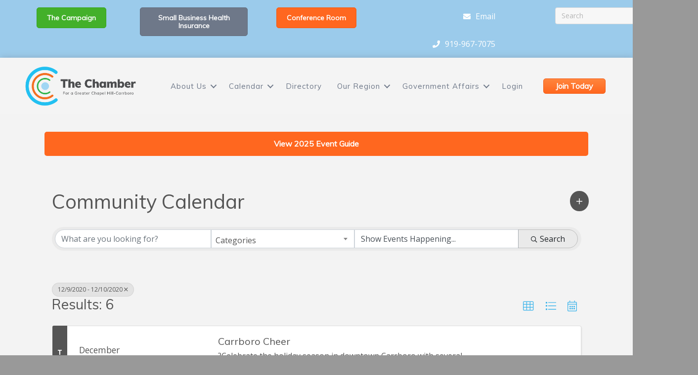

--- FILE ---
content_type: text/html; charset=utf-8
request_url: https://business.carolinachamber.org/calendar/Search?from=12%2F09%2F2020&to=12%2F10%2F2020&mode=0&cid=3332&DateFilter=5
body_size: 86503
content:
<!DOCTYPE html>
<html lang="en-US">
<head>
    <!-- TenantId: 1883; TenantKey: 99b8754e-2d6e-4b7c-9404-2a6c2c5e59f7 -->
    <!-- IsDevMode: False -->
        <!-- Template URI: https://www.carolinachamber.org/gz-calendar-template/ ID 1718 -->
        <base href="https://www.carolinachamber.org" />
        <meta property="og:type" content="website" />
<meta property="og:image" content="https://res.cloudinary.com/micronetonline/image/upload/c_crop,h_435,w_945,x_0,y_0/v1607463787/tenants/99b8754e-2d6e-4b7c-9404-2a6c2c5e59f7/aacc3acb87a44445aa72d6704f88e473/The-Chamber-Logo2-Horizontal-RGB.png" /><meta property="og:site_name" content="GZ Module Pages" /><meta property="og:url" content="https://business.carolinachamber.org/calendar/Search?from=12%2F09%2F2020&amp;to=12%2F10%2F2020&amp;mode=0&amp;cid=3332&amp;DateFilter=5" />
<meta charset="UTF-8" />
<meta name="viewport" content="width=device-width, initial-scale=1.0" />
<meta http-equiv="X-UA-Compatible" content="IE=edge" />
<link rel="profile" href="http://gmpg.org/xfn/11" />
<link rel="pingback" href="https://www.carolinachamber.org/xmlrpc.php" />
<!--[if lt IE 9]>
	<script src="https://www.carolinachamber.org/wp-content/themes/bb-theme/js/html5shiv.js"></script>
	<script src="https://www.carolinachamber.org/wp-content/themes/bb-theme/js/respond.min.js"></script>
<![endif]-->
<meta name='robots' content='index, follow, max-image-preview:large, max-snippet:-1, max-video-preview:-1' />

	<!-- This site is optimized with the Yoast SEO Premium plugin v18.2.1 (Yoast SEO v18.4.1) - https://yoast.com/wordpress/plugins/seo/ -->
	<title>Calendar </title>
	<meta name="description" content="Join us for one of these upcoming events! Our Chamber is here to help you access new meaningful connections, helpful knowledge to lead your business, and a team of professionals dedicated to helping you thrive." />
	
	
	
	
	
	
	
	<meta property="article:publisher" content="https://www.facebook.com/ChapelHillCarrboroChamber" />
	<meta property="article:modified_time" content="2025-09-19T20:47:34+00:00" />
	
	<meta name="twitter:card" content="summary_large_image" />
	<meta name="twitter:site" content="@carolinachamber" />
	<meta name="twitter:label1" content="Est. reading time" />
	<meta name="twitter:data1" content="3 minutes" />
	<script type="application/ld+json" class="yoast-schema-graph">{"@context":"https://schema.org","@graph":[{"@type":"WebSite","@id":"https://www.carolinachamber.org/#website","url":"https://www.carolinachamber.org/","name":"The Chamber For a Greater Chapel Hill-Carrboro","description":"","potentialAction":[{"@type":"SearchAction","target":{"@type":"EntryPoint","urlTemplate":"https://www.carolinachamber.org/?s={search_term_string}"},"query-input":"required name=search_term_string"}],"inLanguage":"en-US"},{"@type":"ImageObject","@id":"https://www.carolinachamber.org/gz-calendar-template/#primaryimage","inLanguage":"en-US","url":"https://growthzonecmsprodeastus.azureedge.net/sites/2035/2019/07/Board-Officers-1-Web-Sized-300x126.png","contentUrl":"https://growthzonecmsprodeastus.azureedge.net/sites/2035/2019/07/Board-Officers-1-Web-Sized-300x126.png"},{"@type":"WebPage","@id":"https://www.carolinachamber.org/gz-calendar-template/#webpage","url":"https://www.carolinachamber.org/gz-calendar-template/","name":"GZ Calendar Template - The Chamber For a Greater Chapel Hill-Carrboro","isPartOf":{"@id":"https://www.carolinachamber.org/#website"},"primaryImageOfPage":{"@id":"https://www.carolinachamber.org/gz-calendar-template/#primaryimage"},"datePublished":"2019-07-24T16:26:19+00:00","dateModified":"2025-09-19T20:47:34+00:00","description":"Join us for one of these upcoming events! Our Chamber is here to help you access new meaningful connections, helpful knowledge to lead your business, and a team of professionals dedicated to helping you thrive.","breadcrumb":{"@id":"https://www.carolinachamber.org/gz-calendar-template/#breadcrumb"},"inLanguage":"en-US","potentialAction":[{"@type":"ReadAction","target":["https://www.carolinachamber.org/gz-calendar-template/"]}]},{"@type":"BreadcrumbList","@id":"https://www.carolinachamber.org/gz-calendar-template/#breadcrumb","itemListElement":[{"@type":"ListItem","position":1,"name":"Home","item":"https://www.carolinachamber.org/"},{"@type":"ListItem","position":2,"name":"GZ Calendar Template"}]}]}</script>
	<!-- / Yoast SEO Premium plugin. -->


<link rel='dns-prefetch' href='//www.carolinachamber.org' />
<link rel='dns-prefetch' href='//use.fontawesome.com' />
<link rel='dns-prefetch' href='//fonts.googleapis.com' />
<link href='https://fonts.gstatic.com' crossorigin rel='preconnect' />


<link rel="preload" href="https://www.carolinachamber.org/wp-content/plugins/bb-plugin/fonts/fontawesome/5.15.4/webfonts/fa-solid-900.woff2" as="font" type="font/woff2" crossorigin="anonymous">
<link rel="preload" href="https://www.carolinachamber.org/wp-content/plugins/bb-plugin/fonts/fontawesome/5.15.4/webfonts/fa-brands-400.woff2" as="font" type="font/woff2" crossorigin="anonymous">
<script>
window._wpemojiSettings = {"baseUrl":"https:\/\/s.w.org\/images\/core\/emoji\/14.0.0\/72x72\/","ext":".png","svgUrl":"https:\/\/s.w.org\/images\/core\/emoji\/14.0.0\/svg\/","svgExt":".svg","source":{"concatemoji":"https:\/\/www.carolinachamber.org\/wp-includes\/js\/wp-emoji-release.min.js?ver=6.1.1"}};
/*! This file is auto-generated */
!function(e,a,t){var n,r,o,i=a.createElement("canvas"),p=i.getContext&&i.getContext("2d");function s(e,t){var a=String.fromCharCode,e=(p.clearRect(0,0,i.width,i.height),p.fillText(a.apply(this,e),0,0),i.toDataURL());return p.clearRect(0,0,i.width,i.height),p.fillText(a.apply(this,t),0,0),e===i.toDataURL()}function c(e){var t=a.createElement("script");t.src=e,t.defer=t.type="text/javascript",a.getElementsByTagName("head")[0].appendChild(t)}for(o=Array("flag","emoji"),t.supports={everything:!0,everythingExceptFlag:!0},r=0;r<o.length;r++)t.supports[o[r]]=function(e){if(p&&p.fillText)switch(p.textBaseline="top",p.font="600 32px Arial",e){case"flag":return s([127987,65039,8205,9895,65039],[127987,65039,8203,9895,65039])?!1:!s([55356,56826,55356,56819],[55356,56826,8203,55356,56819])&&!s([55356,57332,56128,56423,56128,56418,56128,56421,56128,56430,56128,56423,56128,56447],[55356,57332,8203,56128,56423,8203,56128,56418,8203,56128,56421,8203,56128,56430,8203,56128,56423,8203,56128,56447]);case"emoji":return!s([129777,127995,8205,129778,127999],[129777,127995,8203,129778,127999])}return!1}(o[r]),t.supports.everything=t.supports.everything&&t.supports[o[r]],"flag"!==o[r]&&(t.supports.everythingExceptFlag=t.supports.everythingExceptFlag&&t.supports[o[r]]);t.supports.everythingExceptFlag=t.supports.everythingExceptFlag&&!t.supports.flag,t.DOMReady=!1,t.readyCallback=function(){t.DOMReady=!0},t.supports.everything||(n=function(){t.readyCallback()},a.addEventListener?(a.addEventListener("DOMContentLoaded",n,!1),e.addEventListener("load",n,!1)):(e.attachEvent("onload",n),a.attachEvent("onreadystatechange",function(){"complete"===a.readyState&&t.readyCallback()})),(e=t.source||{}).concatemoji?c(e.concatemoji):e.wpemoji&&e.twemoji&&(c(e.twemoji),c(e.wpemoji)))}(window,document,window._wpemojiSettings);
</script>
<style>
img.wp-smiley,
img.emoji {
	display: inline !important;
	border: none !important;
	box-shadow: none !important;
	height: 1em !important;
	width: 1em !important;
	margin: 0 0.07em !important;
	vertical-align: -0.1em !important;
	background: none !important;
	padding: 0 !important;
}
</style>
	<link rel='stylesheet' id='wp-block-library-css' href='https://www.carolinachamber.org/wp-includes/css/dist/block-library/style.min.css?ver=6.1.1' media='all' />
<style id='wp-block-library-theme-inline-css'>
.wp-block-audio figcaption{color:#555;font-size:13px;text-align:center}.is-dark-theme .wp-block-audio figcaption{color:hsla(0,0%,100%,.65)}.wp-block-audio{margin:0 0 1em}.wp-block-code{border:1px solid #ccc;border-radius:4px;font-family:Menlo,Consolas,monaco,monospace;padding:.8em 1em}.wp-block-embed figcaption{color:#555;font-size:13px;text-align:center}.is-dark-theme .wp-block-embed figcaption{color:hsla(0,0%,100%,.65)}.wp-block-embed{margin:0 0 1em}.blocks-gallery-caption{color:#555;font-size:13px;text-align:center}.is-dark-theme .blocks-gallery-caption{color:hsla(0,0%,100%,.65)}.wp-block-image figcaption{color:#555;font-size:13px;text-align:center}.is-dark-theme .wp-block-image figcaption{color:hsla(0,0%,100%,.65)}.wp-block-image{margin:0 0 1em}.wp-block-pullquote{border-top:4px solid;border-bottom:4px solid;margin-bottom:1.75em;color:currentColor}.wp-block-pullquote__citation,.wp-block-pullquote cite,.wp-block-pullquote footer{color:currentColor;text-transform:uppercase;font-size:.8125em;font-style:normal}.wp-block-quote{border-left:.25em solid;margin:0 0 1.75em;padding-left:1em}.wp-block-quote cite,.wp-block-quote footer{color:currentColor;font-size:.8125em;position:relative;font-style:normal}.wp-block-quote.has-text-align-right{border-left:none;border-right:.25em solid;padding-left:0;padding-right:1em}.wp-block-quote.has-text-align-center{border:none;padding-left:0}.wp-block-quote.is-large,.wp-block-quote.is-style-large,.wp-block-quote.is-style-plain{border:none}.wp-block-search .wp-block-search__label{font-weight:700}.wp-block-search__button{border:1px solid #ccc;padding:.375em .625em}:where(.wp-block-group.has-background){padding:1.25em 2.375em}.wp-block-separator.has-css-opacity{opacity:.4}.wp-block-separator{border:none;border-bottom:2px solid;margin-left:auto;margin-right:auto}.wp-block-separator.has-alpha-channel-opacity{opacity:1}.wp-block-separator:not(.is-style-wide):not(.is-style-dots){width:100px}.wp-block-separator.has-background:not(.is-style-dots){border-bottom:none;height:1px}.wp-block-separator.has-background:not(.is-style-wide):not(.is-style-dots){height:2px}.wp-block-table{margin:"0 0 1em 0"}.wp-block-table thead{border-bottom:3px solid}.wp-block-table tfoot{border-top:3px solid}.wp-block-table td,.wp-block-table th{word-break:normal}.wp-block-table figcaption{color:#555;font-size:13px;text-align:center}.is-dark-theme .wp-block-table figcaption{color:hsla(0,0%,100%,.65)}.wp-block-video figcaption{color:#555;font-size:13px;text-align:center}.is-dark-theme .wp-block-video figcaption{color:hsla(0,0%,100%,.65)}.wp-block-video{margin:0 0 1em}.wp-block-template-part.has-background{padding:1.25em 2.375em;margin-top:0;margin-bottom:0}
</style>
<link rel='stylesheet' id='classic-theme-styles-css' href='https://www.carolinachamber.org/wp-includes/css/classic-themes.min.css?ver=1' media='all' />
<style id='global-styles-inline-css'>
body{--wp--preset--color--black: #000000;--wp--preset--color--cyan-bluish-gray: #abb8c3;--wp--preset--color--white: #ffffff;--wp--preset--color--pale-pink: #f78da7;--wp--preset--color--vivid-red: #cf2e2e;--wp--preset--color--luminous-vivid-orange: #ff6900;--wp--preset--color--luminous-vivid-amber: #fcb900;--wp--preset--color--light-green-cyan: #7bdcb5;--wp--preset--color--vivid-green-cyan: #00d084;--wp--preset--color--pale-cyan-blue: #8ed1fc;--wp--preset--color--vivid-cyan-blue: #0693e3;--wp--preset--color--vivid-purple: #9b51e0;--wp--preset--gradient--vivid-cyan-blue-to-vivid-purple: linear-gradient(135deg,rgba(6,147,227,1) 0%,rgb(155,81,224) 100%);--wp--preset--gradient--light-green-cyan-to-vivid-green-cyan: linear-gradient(135deg,rgb(122,220,180) 0%,rgb(0,208,130) 100%);--wp--preset--gradient--luminous-vivid-amber-to-luminous-vivid-orange: linear-gradient(135deg,rgba(252,185,0,1) 0%,rgba(255,105,0,1) 100%);--wp--preset--gradient--luminous-vivid-orange-to-vivid-red: linear-gradient(135deg,rgba(255,105,0,1) 0%,rgb(207,46,46) 100%);--wp--preset--gradient--very-light-gray-to-cyan-bluish-gray: linear-gradient(135deg,rgb(238,238,238) 0%,rgb(169,184,195) 100%);--wp--preset--gradient--cool-to-warm-spectrum: linear-gradient(135deg,rgb(74,234,220) 0%,rgb(151,120,209) 20%,rgb(207,42,186) 40%,rgb(238,44,130) 60%,rgb(251,105,98) 80%,rgb(254,248,76) 100%);--wp--preset--gradient--blush-light-purple: linear-gradient(135deg,rgb(255,206,236) 0%,rgb(152,150,240) 100%);--wp--preset--gradient--blush-bordeaux: linear-gradient(135deg,rgb(254,205,165) 0%,rgb(254,45,45) 50%,rgb(107,0,62) 100%);--wp--preset--gradient--luminous-dusk: linear-gradient(135deg,rgb(255,203,112) 0%,rgb(199,81,192) 50%,rgb(65,88,208) 100%);--wp--preset--gradient--pale-ocean: linear-gradient(135deg,rgb(255,245,203) 0%,rgb(182,227,212) 50%,rgb(51,167,181) 100%);--wp--preset--gradient--electric-grass: linear-gradient(135deg,rgb(202,248,128) 0%,rgb(113,206,126) 100%);--wp--preset--gradient--midnight: linear-gradient(135deg,rgb(2,3,129) 0%,rgb(40,116,252) 100%);--wp--preset--duotone--dark-grayscale: url('#wp-duotone-dark-grayscale');--wp--preset--duotone--grayscale: url('#wp-duotone-grayscale');--wp--preset--duotone--purple-yellow: url('#wp-duotone-purple-yellow');--wp--preset--duotone--blue-red: url('#wp-duotone-blue-red');--wp--preset--duotone--midnight: url('#wp-duotone-midnight');--wp--preset--duotone--magenta-yellow: url('#wp-duotone-magenta-yellow');--wp--preset--duotone--purple-green: url('#wp-duotone-purple-green');--wp--preset--duotone--blue-orange: url('#wp-duotone-blue-orange');--wp--preset--font-size--small: 13px;--wp--preset--font-size--medium: 20px;--wp--preset--font-size--large: 36px;--wp--preset--font-size--x-large: 42px;--wp--preset--spacing--20: 0.44rem;--wp--preset--spacing--30: 0.67rem;--wp--preset--spacing--40: 1rem;--wp--preset--spacing--50: 1.5rem;--wp--preset--spacing--60: 2.25rem;--wp--preset--spacing--70: 3.38rem;--wp--preset--spacing--80: 5.06rem;}:where(.is-layout-flex){gap: 0.5em;}body .is-layout-flow > .alignleft{float: left;margin-inline-start: 0;margin-inline-end: 2em;}body .is-layout-flow > .alignright{float: right;margin-inline-start: 2em;margin-inline-end: 0;}body .is-layout-flow > .aligncenter{margin-left: auto !important;margin-right: auto !important;}body .is-layout-constrained > .alignleft{float: left;margin-inline-start: 0;margin-inline-end: 2em;}body .is-layout-constrained > .alignright{float: right;margin-inline-start: 2em;margin-inline-end: 0;}body .is-layout-constrained > .aligncenter{margin-left: auto !important;margin-right: auto !important;}body .is-layout-constrained > :where(:not(.alignleft):not(.alignright):not(.alignfull)){max-width: var(--wp--style--global--content-size);margin-left: auto !important;margin-right: auto !important;}body .is-layout-constrained > .alignwide{max-width: var(--wp--style--global--wide-size);}body .is-layout-flex{display: flex;}body .is-layout-flex{flex-wrap: wrap;align-items: center;}body .is-layout-flex > *{margin: 0;}:where(.wp-block-columns.is-layout-flex){gap: 2em;}.has-black-color{color: var(--wp--preset--color--black) !important;}.has-cyan-bluish-gray-color{color: var(--wp--preset--color--cyan-bluish-gray) !important;}.has-white-color{color: var(--wp--preset--color--white) !important;}.has-pale-pink-color{color: var(--wp--preset--color--pale-pink) !important;}.has-vivid-red-color{color: var(--wp--preset--color--vivid-red) !important;}.has-luminous-vivid-orange-color{color: var(--wp--preset--color--luminous-vivid-orange) !important;}.has-luminous-vivid-amber-color{color: var(--wp--preset--color--luminous-vivid-amber) !important;}.has-light-green-cyan-color{color: var(--wp--preset--color--light-green-cyan) !important;}.has-vivid-green-cyan-color{color: var(--wp--preset--color--vivid-green-cyan) !important;}.has-pale-cyan-blue-color{color: var(--wp--preset--color--pale-cyan-blue) !important;}.has-vivid-cyan-blue-color{color: var(--wp--preset--color--vivid-cyan-blue) !important;}.has-vivid-purple-color{color: var(--wp--preset--color--vivid-purple) !important;}.has-black-background-color{background-color: var(--wp--preset--color--black) !important;}.has-cyan-bluish-gray-background-color{background-color: var(--wp--preset--color--cyan-bluish-gray) !important;}.has-white-background-color{background-color: var(--wp--preset--color--white) !important;}.has-pale-pink-background-color{background-color: var(--wp--preset--color--pale-pink) !important;}.has-vivid-red-background-color{background-color: var(--wp--preset--color--vivid-red) !important;}.has-luminous-vivid-orange-background-color{background-color: var(--wp--preset--color--luminous-vivid-orange) !important;}.has-luminous-vivid-amber-background-color{background-color: var(--wp--preset--color--luminous-vivid-amber) !important;}.has-light-green-cyan-background-color{background-color: var(--wp--preset--color--light-green-cyan) !important;}.has-vivid-green-cyan-background-color{background-color: var(--wp--preset--color--vivid-green-cyan) !important;}.has-pale-cyan-blue-background-color{background-color: var(--wp--preset--color--pale-cyan-blue) !important;}.has-vivid-cyan-blue-background-color{background-color: var(--wp--preset--color--vivid-cyan-blue) !important;}.has-vivid-purple-background-color{background-color: var(--wp--preset--color--vivid-purple) !important;}.has-black-border-color{border-color: var(--wp--preset--color--black) !important;}.has-cyan-bluish-gray-border-color{border-color: var(--wp--preset--color--cyan-bluish-gray) !important;}.has-white-border-color{border-color: var(--wp--preset--color--white) !important;}.has-pale-pink-border-color{border-color: var(--wp--preset--color--pale-pink) !important;}.has-vivid-red-border-color{border-color: var(--wp--preset--color--vivid-red) !important;}.has-luminous-vivid-orange-border-color{border-color: var(--wp--preset--color--luminous-vivid-orange) !important;}.has-luminous-vivid-amber-border-color{border-color: var(--wp--preset--color--luminous-vivid-amber) !important;}.has-light-green-cyan-border-color{border-color: var(--wp--preset--color--light-green-cyan) !important;}.has-vivid-green-cyan-border-color{border-color: var(--wp--preset--color--vivid-green-cyan) !important;}.has-pale-cyan-blue-border-color{border-color: var(--wp--preset--color--pale-cyan-blue) !important;}.has-vivid-cyan-blue-border-color{border-color: var(--wp--preset--color--vivid-cyan-blue) !important;}.has-vivid-purple-border-color{border-color: var(--wp--preset--color--vivid-purple) !important;}.has-vivid-cyan-blue-to-vivid-purple-gradient-background{background: var(--wp--preset--gradient--vivid-cyan-blue-to-vivid-purple) !important;}.has-light-green-cyan-to-vivid-green-cyan-gradient-background{background: var(--wp--preset--gradient--light-green-cyan-to-vivid-green-cyan) !important;}.has-luminous-vivid-amber-to-luminous-vivid-orange-gradient-background{background: var(--wp--preset--gradient--luminous-vivid-amber-to-luminous-vivid-orange) !important;}.has-luminous-vivid-orange-to-vivid-red-gradient-background{background: var(--wp--preset--gradient--luminous-vivid-orange-to-vivid-red) !important;}.has-very-light-gray-to-cyan-bluish-gray-gradient-background{background: var(--wp--preset--gradient--very-light-gray-to-cyan-bluish-gray) !important;}.has-cool-to-warm-spectrum-gradient-background{background: var(--wp--preset--gradient--cool-to-warm-spectrum) !important;}.has-blush-light-purple-gradient-background{background: var(--wp--preset--gradient--blush-light-purple) !important;}.has-blush-bordeaux-gradient-background{background: var(--wp--preset--gradient--blush-bordeaux) !important;}.has-luminous-dusk-gradient-background{background: var(--wp--preset--gradient--luminous-dusk) !important;}.has-pale-ocean-gradient-background{background: var(--wp--preset--gradient--pale-ocean) !important;}.has-electric-grass-gradient-background{background: var(--wp--preset--gradient--electric-grass) !important;}.has-midnight-gradient-background{background: var(--wp--preset--gradient--midnight) !important;}.has-small-font-size{font-size: var(--wp--preset--font-size--small) !important;}.has-medium-font-size{font-size: var(--wp--preset--font-size--medium) !important;}.has-large-font-size{font-size: var(--wp--preset--font-size--large) !important;}.has-x-large-font-size{font-size: var(--wp--preset--font-size--x-large) !important;}
.wp-block-navigation a:where(:not(.wp-element-button)){color: inherit;}
:where(.wp-block-columns.is-layout-flex){gap: 2em;}
.wp-block-pullquote{font-size: 1.5em;line-height: 1.6;}
</style>
<link rel='stylesheet' id='font-awesome-5-css' href='https://use.fontawesome.com/releases/v5.15.4/css/all.css?ver=2.6.3.1' media='all' />
<style id='fl-builder-layout-55349-inline-css'>
.fl-builder-content *,.fl-builder-content *:before,.fl-builder-content *:after {-webkit-box-sizing: border-box;-moz-box-sizing: border-box;box-sizing: border-box;}.fl-row:before,.fl-row:after,.fl-row-content:before,.fl-row-content:after,.fl-col-group:before,.fl-col-group:after,.fl-col:before,.fl-col:after,.fl-module:before,.fl-module:after,.fl-module-content:before,.fl-module-content:after {display: table;content: " ";}.fl-row:after,.fl-row-content:after,.fl-col-group:after,.fl-col:after,.fl-module:after,.fl-module-content:after {clear: both;}.fl-clear {clear: both;}.fl-clearfix:before,.fl-clearfix:after {display: table;content: " ";}.fl-clearfix:after {clear: both;}.sr-only {position: absolute;width: 1px;height: 1px;padding: 0;overflow: hidden;clip: rect(0,0,0,0);white-space: nowrap;border: 0;}.fl-visible-large,.fl-visible-large-medium,.fl-visible-medium,.fl-visible-medium-mobile,.fl-visible-mobile,.fl-col-group .fl-visible-medium.fl-col,.fl-col-group .fl-visible-medium-mobile.fl-col,.fl-col-group .fl-visible-mobile.fl-col {display: none;}.fl-row,.fl-row-content {margin-left: auto;margin-right: auto;min-width: 0;}.fl-row-content-wrap {position: relative;}.fl-builder-mobile .fl-row-bg-photo .fl-row-content-wrap {background-attachment: scroll;}.fl-row-bg-video,.fl-row-bg-video .fl-row-content,.fl-row-bg-embed,.fl-row-bg-embed .fl-row-content {position: relative;}.fl-row-bg-video .fl-bg-video,.fl-row-bg-embed .fl-bg-embed-code {bottom: 0;left: 0;overflow: hidden;position: absolute;right: 0;top: 0;}.fl-row-bg-video .fl-bg-video video,.fl-row-bg-embed .fl-bg-embed-code video {bottom: 0;left: 0px;max-width: none;position: absolute;right: 0;top: 0px;}.fl-row-bg-video .fl-bg-video video {min-width: 100%;min-height: 100%;width: auto;height: auto;}.fl-row-bg-video .fl-bg-video iframe,.fl-row-bg-embed .fl-bg-embed-code iframe {pointer-events: none;width: 100vw;height: 56.25vw; max-width: none;min-height: 100vh;min-width: 177.77vh; position: absolute;top: 50%;left: 50%;transform: translate(-50%, -50%);-ms-transform: translate(-50%, -50%); -webkit-transform: translate(-50%, -50%); }.fl-bg-video-fallback {background-position: 50% 50%;background-repeat: no-repeat;background-size: cover;bottom: 0px;left: 0px;position: absolute;right: 0px;top: 0px;}.fl-row-bg-slideshow,.fl-row-bg-slideshow .fl-row-content {position: relative;}.fl-row .fl-bg-slideshow {bottom: 0;left: 0;overflow: hidden;position: absolute;right: 0;top: 0;z-index: 0;}.fl-builder-edit .fl-row .fl-bg-slideshow * {bottom: 0;height: auto !important;left: 0;position: absolute !important;right: 0;top: 0;}.fl-row-bg-overlay .fl-row-content-wrap:after {border-radius: inherit;content: '';display: block;position: absolute;top: 0;right: 0;bottom: 0;left: 0;z-index: 0;}.fl-row-bg-overlay .fl-row-content {position: relative;z-index: 1;}.fl-row-custom-height .fl-row-content-wrap {display: -webkit-box;display: -webkit-flex;display: -ms-flexbox;display: flex;min-height: 100vh;}.fl-row-overlap-top .fl-row-content-wrap {display: -webkit-inline-box;display: -webkit-inline-flex;display: -moz-inline-box;display: -ms-inline-flexbox;display: inline-flex;width: 100%;}.fl-row-custom-height .fl-row-content-wrap {min-height: 0;}.fl-row-full-height .fl-row-content,.fl-row-custom-height .fl-row-content {-webkit-box-flex: 1 1 auto; -moz-box-flex: 1 1 auto;-webkit-flex: 1 1 auto;-ms-flex: 1 1 auto;flex: 1 1 auto;}.fl-row-full-height .fl-row-full-width.fl-row-content,.fl-row-custom-height .fl-row-full-width.fl-row-content {max-width: 100%;width: 100%;}.fl-builder-ie-11 .fl-row.fl-row-full-height:not(.fl-visible-medium):not(.fl-visible-medium-mobile):not(.fl-visible-mobile),.fl-builder-ie-11 .fl-row.fl-row-custom-height:not(.fl-visible-medium):not(.fl-visible-medium-mobile):not(.fl-visible-mobile) {display: flex;flex-direction: column;height: 100%;}.fl-builder-ie-11 .fl-row-full-height .fl-row-content-wrap,.fl-builder-ie-11 .fl-row-custom-height .fl-row-content-wrap {height: auto;}.fl-builder-ie-11 .fl-row-full-height .fl-row-content,.fl-builder-ie-11 .fl-row-custom-height .fl-row-content {flex: 0 0 auto;flex-basis: 100%;margin: 0;}.fl-builder-ie-11 .fl-row-full-height.fl-row-align-top .fl-row-content,.fl-builder-ie-11 .fl-row-full-height.fl-row-align-bottom .fl-row-content,.fl-builder-ie-11 .fl-row-custom-height.fl-row-align-top .fl-row-content,.fl-builder-ie-11 .fl-row-custom-height.fl-row-align-bottom .fl-row-content {margin: 0 auto;}.fl-builder-ie-11 .fl-row-full-height.fl-row-align-center .fl-col-group:not(.fl-col-group-equal-height),.fl-builder-ie-11 .fl-row-custom-height.fl-row-align-center .fl-col-group:not(.fl-col-group-equal-height) {display: flex;align-items: center;justify-content: center;-webkit-align-items: center;-webkit-box-align: center;-webkit-box-pack: center;-webkit-justify-content: center;-ms-flex-align: center;-ms-flex-pack: center;}.fl-row-full-height.fl-row-align-center .fl-row-content-wrap,.fl-row-custom-height.fl-row-align-center .fl-row-content-wrap {align-items: center;justify-content: center;-webkit-align-items: center;-webkit-box-align: center;-webkit-box-pack: center;-webkit-justify-content: center;-ms-flex-align: center;-ms-flex-pack: center;}.fl-row-full-height.fl-row-align-bottom .fl-row-content-wrap,.fl-row-custom-height.fl-row-align-bottom .fl-row-content-wrap {align-items: flex-end;justify-content: flex-end;-webkit-align-items: flex-end;-webkit-justify-content: flex-end;-webkit-box-align: end;-webkit-box-pack: end;-ms-flex-align: end;-ms-flex-pack: end;}.fl-builder-ie-11 .fl-row-full-height.fl-row-align-bottom .fl-row-content-wrap,.fl-builder-ie-11 .fl-row-custom-height.fl-row-align-bottom .fl-row-content-wrap {justify-content: flex-start;-webkit-justify-content: flex-start;}.fl-col-group-equal-height,.fl-col-group-equal-height .fl-col,.fl-col-group-equal-height .fl-col-content{display: -webkit-box;display: -webkit-flex;display: -ms-flexbox;display: flex;}.fl-col-group-equal-height{-webkit-flex-wrap: wrap;-ms-flex-wrap: wrap;flex-wrap: wrap;width: 100%;}.fl-col-group-equal-height.fl-col-group-has-child-loading {-webkit-flex-wrap: nowrap;-ms-flex-wrap: nowrap;flex-wrap: nowrap;}.fl-col-group-equal-height .fl-col,.fl-col-group-equal-height .fl-col-content{-webkit-box-flex: 1 1 auto; -moz-box-flex: 1 1 auto;-webkit-flex: 1 1 auto;-ms-flex: 1 1 auto;flex: 1 1 auto;}.fl-col-group-equal-height .fl-col-content{-webkit-box-orient: vertical; -webkit-box-direction: normal;-webkit-flex-direction: column;-ms-flex-direction: column;flex-direction: column; flex-shrink: 1; min-width: 1px; max-width: 100%;width: 100%;}.fl-col-group-equal-height:before,.fl-col-group-equal-height .fl-col:before,.fl-col-group-equal-height .fl-col-content:before,.fl-col-group-equal-height:after,.fl-col-group-equal-height .fl-col:after,.fl-col-group-equal-height .fl-col-content:after{content: none;}.fl-col-group-nested.fl-col-group-equal-height.fl-col-group-align-top .fl-col-content,.fl-col-group-equal-height.fl-col-group-align-top .fl-col-content {justify-content: flex-start;-webkit-justify-content: flex-start;}.fl-col-group-nested.fl-col-group-equal-height.fl-col-group-align-center .fl-col-content,.fl-col-group-equal-height.fl-col-group-align-center .fl-col-content {align-items: center;justify-content: center;-webkit-align-items: center;-webkit-box-align: center;-webkit-box-pack: center;-webkit-justify-content: center;-ms-flex-align: center;-ms-flex-pack: center;}.fl-col-group-nested.fl-col-group-equal-height.fl-col-group-align-bottom .fl-col-content,.fl-col-group-equal-height.fl-col-group-align-bottom .fl-col-content {justify-content: flex-end;-webkit-justify-content: flex-end;-webkit-box-align: end;-webkit-box-pack: end;-ms-flex-pack: end;}.fl-col-group-equal-height.fl-col-group-align-center .fl-module,.fl-col-group-equal-height.fl-col-group-align-center .fl-col-group {width: 100%;}.fl-builder-ie-11 .fl-col-group-equal-height,.fl-builder-ie-11 .fl-col-group-equal-height .fl-col,.fl-builder-ie-11 .fl-col-group-equal-height .fl-col-content,.fl-builder-ie-11 .fl-col-group-equal-height .fl-module,.fl-col-group-equal-height.fl-col-group-align-center .fl-col-group {min-height: 1px;}.fl-col {float: left;min-height: 1px;}.fl-col-bg-overlay .fl-col-content {position: relative;}.fl-col-bg-overlay .fl-col-content:after {border-radius: inherit;content: '';display: block;position: absolute;top: 0;right: 0;bottom: 0;left: 0;z-index: 0;}.fl-col-bg-overlay .fl-module {position: relative;z-index: 2;}.fl-module img {max-width: 100%;}.fl-builder-module-template {margin: 0 auto;max-width: 1100px;padding: 20px;}.fl-builder-content a.fl-button,.fl-builder-content a.fl-button:visited {border-radius: 4px;-moz-border-radius: 4px;-webkit-border-radius: 4px;display: inline-block;font-size: 16px;font-weight: normal;line-height: 18px;padding: 12px 24px;text-decoration: none;text-shadow: none;}.fl-builder-content .fl-button:hover {text-decoration: none;}.fl-builder-content .fl-button:active {position: relative;top: 1px;}.fl-builder-content .fl-button-width-full .fl-button {display: block;text-align: center;}.fl-builder-content .fl-button-width-custom .fl-button {display: inline-block;text-align: center;max-width: 100%;}.fl-builder-content .fl-button-left {text-align: left;}.fl-builder-content .fl-button-center {text-align: center;}.fl-builder-content .fl-button-right {text-align: right;}.fl-builder-content .fl-button i {font-size: 1.3em;height: auto;margin-right:8px;vertical-align: middle;width: auto;}.fl-builder-content .fl-button i.fl-button-icon-after {margin-left: 8px;margin-right: 0;}.fl-builder-content .fl-button-has-icon .fl-button-text {vertical-align: middle;}.fl-icon-wrap {display: inline-block;}.fl-icon {display: table-cell;vertical-align: middle;}.fl-icon a {text-decoration: none;}.fl-icon i {float: right;height: auto;width: auto;}.fl-icon i:before {border: none !important;height: auto;width: auto;}.fl-icon-text {display: table-cell;text-align: left;padding-left: 15px;vertical-align: middle;}.fl-icon-text-empty {display: none;}.fl-icon-text *:last-child {margin: 0 !important;padding: 0 !important;}.fl-icon-text a {text-decoration: none;}.fl-icon-text span {display: block;}.fl-icon-text span.mce-edit-focus {min-width: 1px;}.fl-photo {line-height: 0;position: relative;}.fl-photo-align-left {text-align: left;}.fl-photo-align-center {text-align: center;}.fl-photo-align-right {text-align: right;}.fl-photo-content {display: inline-block;line-height: 0;position: relative;max-width: 100%;}.fl-photo-img-svg {width: 100%;}.fl-photo-content img {display: inline;height: auto;max-width: 100%;}.fl-photo-crop-circle img {-webkit-border-radius: 100%;-moz-border-radius: 100%;border-radius: 100%;}.fl-photo-caption {font-size: 13px;line-height: 18px;overflow: hidden;text-overflow: ellipsis;}.fl-photo-caption-below {padding-bottom: 20px;padding-top: 10px;}.fl-photo-caption-hover {background: rgba(0,0,0,0.7);bottom: 0;color: #fff;left: 0;opacity: 0;filter: alpha(opacity = 0);padding: 10px 15px;position: absolute;right: 0;-webkit-transition:opacity 0.3s ease-in;-moz-transition:opacity 0.3s ease-in;transition:opacity 0.3s ease-in;}.fl-photo-content:hover .fl-photo-caption-hover {opacity: 100;filter: alpha(opacity = 100);}.fl-builder-pagination,.fl-builder-pagination-load-more {padding: 40px 0;}.fl-builder-pagination ul.page-numbers {list-style: none;margin: 0;padding: 0;text-align: center;}.fl-builder-pagination li {display: inline-block;list-style: none;margin: 0;padding: 0;}.fl-builder-pagination li a.page-numbers,.fl-builder-pagination li span.page-numbers {border: 1px solid #e6e6e6;display: inline-block;padding: 5px 10px;margin: 0 0 5px;}.fl-builder-pagination li a.page-numbers:hover,.fl-builder-pagination li span.current {background: #f5f5f5;text-decoration: none;}.fl-slideshow,.fl-slideshow * {-webkit-box-sizing: content-box;-moz-box-sizing: content-box;box-sizing: content-box;}.fl-slideshow .fl-slideshow-image img {max-width: none !important;}.fl-slideshow-social {line-height: 0 !important;}.fl-slideshow-social * {margin: 0 !important;}.fl-builder-content .bx-wrapper .bx-viewport {background: transparent;border: none;box-shadow: none;-moz-box-shadow: none;-webkit-box-shadow: none;left: 0;}.mfp-wrap button.mfp-arrow,.mfp-wrap button.mfp-arrow:active,.mfp-wrap button.mfp-arrow:hover,.mfp-wrap button.mfp-arrow:focus {background: transparent !important;border: none !important;outline: none;position: absolute;top: 50%;box-shadow: none !important;-moz-box-shadow: none !important;-webkit-box-shadow: none !important;}.mfp-wrap .mfp-close,.mfp-wrap .mfp-close:active,.mfp-wrap .mfp-close:hover,.mfp-wrap .mfp-close:focus {background: transparent !important;border: none !important;outline: none;position: absolute;top: 0;box-shadow: none !important;-moz-box-shadow: none !important;-webkit-box-shadow: none !important;}.admin-bar .mfp-wrap .mfp-close,.admin-bar .mfp-wrap .mfp-close:active,.admin-bar .mfp-wrap .mfp-close:hover,.admin-bar .mfp-wrap .mfp-close:focus {top: 32px!important;}img.mfp-img {padding: 0;}.mfp-counter {display: none;}.mfp-wrap .mfp-preloader.fa {font-size: 30px;}.fl-form-field {margin-bottom: 15px;}.fl-form-field input.fl-form-error {border-color: #DD6420;}.fl-form-error-message {clear: both;color: #DD6420;display: none;padding-top: 8px;font-size: 12px;font-weight: lighter;}.fl-form-button-disabled {opacity: 0.5;}.fl-animation {opacity: 0;}.fl-builder-preview .fl-animation,.fl-builder-edit .fl-animation,.fl-animated {opacity: 1;}.fl-animated {animation-fill-mode: both;-webkit-animation-fill-mode: both;}.fl-button.fl-button-icon-animation i {width: 0 !important;opacity: 0;-ms-filter: "alpha(opacity=0)";transition: all 0.2s ease-out;-webkit-transition: all 0.2s ease-out;}.fl-button.fl-button-icon-animation:hover i {opacity: 1! important;-ms-filter: "alpha(opacity=100)";}.fl-button.fl-button-icon-animation i.fl-button-icon-after {margin-left: 0px !important;}.fl-button.fl-button-icon-animation:hover i.fl-button-icon-after {margin-left: 10px !important;}.fl-button.fl-button-icon-animation i.fl-button-icon-before {margin-right: 0 !important;}.fl-button.fl-button-icon-animation:hover i.fl-button-icon-before {margin-right: 20px !important;margin-left: -10px;}.single:not(.woocommerce).single-fl-builder-template .fl-content {width: 100%;}.fl-builder-layer {position: absolute;top:0;left:0;right: 0;bottom: 0;z-index: 0;pointer-events: none;overflow: hidden;}.fl-builder-shape-layer {z-index: 0;}.fl-builder-shape-layer.fl-builder-bottom-edge-layer {z-index: 1;}.fl-row-bg-overlay .fl-builder-shape-layer {z-index: 1;}.fl-row-bg-overlay .fl-builder-shape-layer.fl-builder-bottom-edge-layer {z-index: 2;}.fl-row-has-layers .fl-row-content {z-index: 1;}.fl-row-bg-overlay .fl-row-content {z-index: 2;}.fl-builder-layer > * {display: block;position: absolute;top:0;left:0;width: 100%;}.fl-builder-layer + .fl-row-content {position: relative;}.fl-builder-layer .fl-shape {fill: #aaa;stroke: none;stroke-width: 0;width:100%;}@supports (-webkit-touch-callout: inherit) {.fl-row.fl-row-bg-parallax .fl-row-content-wrap,.fl-row.fl-row-bg-fixed .fl-row-content-wrap {background-position: center !important;background-attachment: scroll !important;}}@supports (-webkit-touch-callout: none) {.fl-row.fl-row-bg-fixed .fl-row-content-wrap {background-position: center !important;background-attachment: scroll !important;}}.fl-row-fixed-width { max-width: 1170px; }.fl-row-content-wrap{margin-top: 0px;margin-right: 0px;margin-bottom: 0px;margin-left: 0px;}.fl-row-content-wrap{padding-top: 20px;padding-right: 20px;padding-bottom: 20px;padding-left: 20px;}.fl-col-content{margin-top: 0px;margin-right: 0px;margin-bottom: 0px;margin-left: 0px;}.fl-col-content{padding-top: 0px;padding-right: 0px;padding-bottom: 0px;padding-left: 0px;}.fl-module-content{margin-top: 15px;margin-right: 15px;margin-bottom: 15px;margin-left: 15px;}@media (max-width: 1200px) { body.fl-builder-ie-11 .fl-row.fl-row-full-height.fl-visible-xl,body.fl-builder-ie-11 .fl-row.fl-row-custom-height.fl-visible-xl {display: none !important;}.fl-visible-xl,.fl-visible-medium,.fl-visible-medium-mobile,.fl-visible-mobile,.fl-col-group .fl-visible-xl.fl-col,.fl-col-group .fl-visible-medium.fl-col,.fl-col-group .fl-visible-medium-mobile.fl-col,.fl-col-group .fl-visible-mobile.fl-col {display: none;}.fl-visible-desktop,.fl-visible-desktop-medium,.fl-visible-large,.fl-visible-large-medium,.fl-col-group .fl-visible-desktop.fl-col,.fl-col-group .fl-visible-desktop-medium.fl-col,.fl-col-group .fl-visible-large.fl-col,.fl-col-group .fl-visible-large-medium.fl-col {display: block;}.fl-col-group-equal-height .fl-visible-desktop.fl-col,.fl-col-group-equal-height .fl-visible-desktop-medium.fl-col,.fl-col-group-equal-height .fl-visible-large.fl-col,.fl-col-group-equal-height .fl-visible-large-medium.fl-col {display: flex;} }@media (max-width: 992px) { body.fl-builder-ie-11 .fl-row.fl-row-full-height.fl-visible-xl,body.fl-builder-ie-11 .fl-row.fl-row-custom-height.fl-visible-xl,body.fl-builder-ie-11 .fl-row.fl-row-full-height.fl-visible-desktop,body.fl-builder-ie-11 .fl-row.fl-row-custom-height.fl-visible-desktop,body.fl-builder-ie-11 .fl-row.fl-row-full-height.fl-visible-large,body.fl-builder-ie-11 .fl-row.fl-row-custom-height.fl-visible-large {display: none !important;}.fl-visible-xl,.fl-visible-desktop,.fl-visible-large,.fl-visible-mobile,.fl-col-group .fl-visible-xl.fl-col,.fl-col-group .fl-visible-desktop.fl-col,.fl-col-group .fl-visible-large.fl-col,.fl-col-group .fl-visible-mobile.fl-col {display: none;}.fl-visible-desktop-medium,.fl-visible-large-medium,.fl-visible-medium,.fl-visible-medium-mobile,.fl-col-group .fl-visible-desktop-medium.fl-col,.fl-col-group .fl-visible-large-medium.fl-col,.fl-col-group .fl-visible-medium.fl-col,.fl-col-group .fl-visible-medium-mobile.fl-col {display: block;}.fl-col-group-equal-height .fl-visible-desktop-medium.fl-col,.fl-col-group-equal-height .fl-visible-large-medium.fl-col,.fl-col-group-equal-height .fl-visible-medium.fl-col,.fl-col-group-equal-height .fl-visible-medium-mobile.fl-col {display: flex;} }@media (max-width: 768px) { body.fl-builder-ie-11 .fl-row.fl-row-full-height.fl-visible-xl,body.fl-builder-ie-11 .fl-row.fl-row-custom-height.fl-visible-xl,body.fl-builder-ie-11 .fl-row.fl-row-full-height.fl-visible-desktop,body.fl-builder-ie-11 .fl-row.fl-row-custom-height.fl-visible-desktop,body.fl-builder-ie-11 .fl-row.fl-row-full-height.fl-visible-desktop-medium,body.fl-builder-ie-11 .fl-row.fl-row-custom-height.fl-visible-desktop-medium,body.fl-builder-ie-11 .fl-row.fl-row-full-height.fl-visible-large,body.fl-builder-ie-11 .fl-row.fl-row-custom-height.fl-visible-large,body.fl-builder-ie-11 .fl-row.fl-row-full-height.fl-visible-large-medium,body.fl-builder-ie-11 .fl-row.fl-row-custom-height.fl-visible-large-medium {display: none !important;}.fl-visible-xl,.fl-visible-desktop,.fl-visible-desktop-medium,.fl-visible-large,.fl-visible-large-medium,.fl-visible-medium,.fl-col-group .fl-visible-xl.fl-col,.fl-col-group .fl-visible-desktop.fl-col,.fl-col-group .fl-visible-desktop-medium.fl-col,.fl-col-group .fl-visible-large-medium.fl-col,.fl-col-group .fl-visible-medium.fl-col,.fl-col-group-equal-height .fl-visible-xl.fl-col,.fl-col-group-equal-height .fl-visible-desktop.fl-col,.fl-col-group-equal-height .fl-visible-desktop-medium.fl-col,.fl-col-group-equal-height .fl-visible-large-medium.fl-col,.fl-col-group-equal-height .fl-visible-medium.fl-col {display: none;}.fl-visible-medium-mobile,.fl-visible-mobile,.fl-col-group .fl-visible-medium-mobile.fl-col,.fl-col-group .fl-visible-mobile.fl-col {display: block;}.fl-row-content-wrap {background-attachment: scroll !important;}.fl-row-bg-parallax .fl-row-content-wrap {background-attachment: scroll !important;background-position: center center !important;}.fl-col-group.fl-col-group-equal-height {display: block;}.fl-col-group.fl-col-group-equal-height.fl-col-group-custom-width {display: -webkit-box;display: -webkit-flex;display: -ms-flexbox;display: flex;}.fl-col-group.fl-col-group-responsive-reversed {display: -webkit-box;display: -moz-box;display: -ms-flexbox;display: -moz-flex;display: -webkit-flex;display: flex;flex-wrap: wrap-reverse;-webkit-flex-wrap: wrap-reverse;-ms-box-orient: horizontal;}.fl-col-group.fl-col-group-responsive-reversed .fl-col {-webkit-box-flex: 0 0 100%;-moz-box-flex: 0 0 100%;-webkit-flex: 0 0 100%;-ms-flex: 0 0 100%;flex: 0 0 100%;min-width: 0;}.fl-col {clear: both;float: none;margin-left: auto;margin-right: auto;width: auto !important;}.fl-col-small:not(.fl-col-small-full-width) {max-width: 400px;}.fl-block-col-resize {display:none;}.fl-row[data-node] .fl-row-content-wrap {margin: 0;padding-left: 0;padding-right: 0;}.fl-row[data-node] .fl-bg-video,.fl-row[data-node] .fl-bg-slideshow {left: 0;right: 0;}.fl-col[data-node] .fl-col-content {margin: 0;padding-left: 0;padding-right: 0;} }.page .fl-post-header, .single-fl-builder-template .fl-post-header { display:none; }.fl-node-5d3886a1abfca.fl-row-fixed-width, .fl-node-5d3886a1abfca .fl-row-fixed-width {max-width: 1171px;}.fl-node-5fe26614615bd.fl-row-fixed-width, .fl-node-5fe26614615bd .fl-row-fixed-width {max-width: 1171px;} .fl-node-5d388cf1e3e6e > .fl-row-content-wrap {padding-top:0px;} .fl-node-5d3890a7725c4 > .fl-row-content-wrap {padding-top:0px;} .fl-node-5d40827cc8047 > .fl-row-content-wrap {padding-top:0px;}.fl-node-5d3886a1abfc7 > .fl-row-content-wrap {background-color: #2f2f2f;border-top-width: 1px;border-right-width: 0px;border-bottom-width: 1px;border-left-width: 0px;} .fl-node-5d3886a1abfc7 > .fl-row-content-wrap {padding-top:0px;padding-right:0px;padding-bottom:0px;padding-left:0px;}.fl-node-36m0evjhlqx8 {width: 100%;}.fl-node-5d3886a1abfcc {width: 100%;}.fl-node-5fe26600c4ff0 {width: 100%;}.fl-node-5fe2661462292 {width: 100%;}.fl-node-5fe2661462297 {width: 100%;}.fl-node-5fe266146229b {width: 33.33%;}.fl-node-5fe266146229d {width: 33.33%;}.fl-node-5fe266146229f {width: 33.33%;}.fl-node-5fe26614622a3 {color: #ffffff;}.fl-builder-content .fl-node-5fe26614622a3 *:not(span):not(input):not(textarea):not(select):not(a):not(h1):not(h2):not(h3):not(h4):not(h5):not(h6):not(.fl-menu-mobile-toggle) {color: #ffffff;}.fl-builder-content .fl-node-5fe26614622a3 a {color: #ffffff;}.fl-builder-content .fl-node-5fe26614622a3 a:hover {color: #ffffff;}.fl-builder-content .fl-node-5fe26614622a3 h1,.fl-builder-content .fl-node-5fe26614622a3 h2,.fl-builder-content .fl-node-5fe26614622a3 h3,.fl-builder-content .fl-node-5fe26614622a3 h4,.fl-builder-content .fl-node-5fe26614622a3 h5,.fl-builder-content .fl-node-5fe26614622a3 h6,.fl-builder-content .fl-node-5fe26614622a3 h1 a,.fl-builder-content .fl-node-5fe26614622a3 h2 a,.fl-builder-content .fl-node-5fe26614622a3 h3 a,.fl-builder-content .fl-node-5fe26614622a3 h4 a,.fl-builder-content .fl-node-5fe26614622a3 h5 a,.fl-builder-content .fl-node-5fe26614622a3 h6 a {color: #ffffff;}.fl-node-5fe26614622a3 {width: 33.33%;}.fl-node-5fe26614622a3 > .fl-col-content {border-top-left-radius: 0px;border-top-right-radius: 0px;border-bottom-left-radius: 0px;border-bottom-right-radius: 0px;box-shadow: 0px 0px 0px 0px rgba(0, 0, 0, 0.5);}.fl-node-5fe26614622a5 {color: #ffffff;}.fl-builder-content .fl-node-5fe26614622a5 *:not(span):not(input):not(textarea):not(select):not(a):not(h1):not(h2):not(h3):not(h4):not(h5):not(h6):not(.fl-menu-mobile-toggle) {color: #ffffff;}.fl-builder-content .fl-node-5fe26614622a5 a {color: #ffffff;}.fl-builder-content .fl-node-5fe26614622a5 a:hover {color: #ffffff;}.fl-builder-content .fl-node-5fe26614622a5 h1,.fl-builder-content .fl-node-5fe26614622a5 h2,.fl-builder-content .fl-node-5fe26614622a5 h3,.fl-builder-content .fl-node-5fe26614622a5 h4,.fl-builder-content .fl-node-5fe26614622a5 h5,.fl-builder-content .fl-node-5fe26614622a5 h6,.fl-builder-content .fl-node-5fe26614622a5 h1 a,.fl-builder-content .fl-node-5fe26614622a5 h2 a,.fl-builder-content .fl-node-5fe26614622a5 h3 a,.fl-builder-content .fl-node-5fe26614622a5 h4 a,.fl-builder-content .fl-node-5fe26614622a5 h5 a,.fl-builder-content .fl-node-5fe26614622a5 h6 a {color: #ffffff;}.fl-node-5fe26614622a5 {width: 33.34%;}.fl-node-5fe26614622a5 > .fl-col-content {border-top-left-radius: 0px;border-top-right-radius: 0px;border-bottom-left-radius: 0px;border-bottom-right-radius: 0px;box-shadow: 0px 0px 0px 0px rgba(0, 0, 0, 0.5);}.fl-node-5fe26614622a7 {color: #ffffff;}.fl-builder-content .fl-node-5fe26614622a7 *:not(span):not(input):not(textarea):not(select):not(a):not(h1):not(h2):not(h3):not(h4):not(h5):not(h6):not(.fl-menu-mobile-toggle) {color: #ffffff;}.fl-builder-content .fl-node-5fe26614622a7 a {color: #ffffff;}.fl-builder-content .fl-node-5fe26614622a7 a:hover {color: #ffffff;}.fl-builder-content .fl-node-5fe26614622a7 h1,.fl-builder-content .fl-node-5fe26614622a7 h2,.fl-builder-content .fl-node-5fe26614622a7 h3,.fl-builder-content .fl-node-5fe26614622a7 h4,.fl-builder-content .fl-node-5fe26614622a7 h5,.fl-builder-content .fl-node-5fe26614622a7 h6,.fl-builder-content .fl-node-5fe26614622a7 h1 a,.fl-builder-content .fl-node-5fe26614622a7 h2 a,.fl-builder-content .fl-node-5fe26614622a7 h3 a,.fl-builder-content .fl-node-5fe26614622a7 h4 a,.fl-builder-content .fl-node-5fe26614622a7 h5 a,.fl-builder-content .fl-node-5fe26614622a7 h6 a {color: #ffffff;}.fl-node-5fe26614622a7 {width: 33.33%;}.fl-node-5fe26614622a7 > .fl-col-content {border-top-left-radius: 0px;border-top-right-radius: 0px;border-bottom-left-radius: 0px;border-bottom-right-radius: 0px;box-shadow: 0px 0px 0px 0px rgba(0, 0, 0, 0.5);}.fl-node-5fe26614622aa {width: 100%;}.fl-node-5d388cf1e4a10 {width: 100%;}.fl-node-5f35961b7189b {width: 33.33%;}.fl-node-5f35961b718a8 {width: 33.33%;}.fl-node-5f35961b718ad {width: 33.33%;}.fl-node-5d3890a772acd {width: 100%;}.fl-node-5d81cf4b25fb5 {width: 100%;}.fl-node-5d81d3f576d77 {width: 100%;}.fl-builder-content .fl-node-5fe266146229a a.fl-button,.fl-builder-content .fl-node-5fe266146229a a.fl-button:hover,.fl-builder-content .fl-node-5fe266146229a a.fl-button:visited {}.fl-node-5fe266146229a .fl-button-wrap {text-align: center;}.fl-builder-content .fl-node-5fe266146229a .fl-button-wrap a.fl-button {padding-top: 15px;padding-right: 15px;padding-bottom: 15px;padding-left: 15px;}.fl-builder-content .fl-node-5fe266146229a a.fl-button, .fl-builder-content .fl-node-5fe266146229a a.fl-button:visited {font-weight: 700;font-size: 16px;}.fl-builder-content .fl-rich-text strong {font-weight: bold;}.fl-builder-content .fl-node-5fe266146229c a.fl-button,.fl-builder-content .fl-node-5fe266146229c a.fl-button:hover,.fl-builder-content .fl-node-5fe266146229c a.fl-button:visited {}.fl-node-5fe266146229c .fl-button-wrap {text-align: center;}.fl-builder-content .fl-node-5fe266146229c .fl-button-wrap a.fl-button {padding-top: 15px;padding-right: 15px;padding-bottom: 15px;padding-left: 15px;}.fl-builder-content .fl-node-5fe266146229c a.fl-button, .fl-builder-content .fl-node-5fe266146229c a.fl-button:visited {font-family: Muli, sans-serif;font-size: 16px;} .fl-node-5fe266146229c > .fl-module-content {margin-right:5px;margin-left:5px;}.fl-builder-content .fl-node-5fe266146229e a.fl-button,.fl-builder-content .fl-node-5fe266146229e a.fl-button:hover,.fl-builder-content .fl-node-5fe266146229e a.fl-button:visited {}.fl-node-5fe266146229e .fl-button-wrap {text-align: center;}.fl-builder-content .fl-node-5fe266146229e .fl-button-wrap a.fl-button {padding-top: 15px;padding-right: 15px;padding-bottom: 15px;padding-left: 15px;}.fl-builder-content .fl-node-5fe266146229e a.fl-button, .fl-builder-content .fl-node-5fe266146229e a.fl-button:visited {font-family: Muli, sans-serif;font-size: 16px;}.fl-builder-content .fl-node-5fe26614622a0 a.fl-button,.fl-builder-content .fl-node-5fe26614622a0 a.fl-button:hover,.fl-builder-content .fl-node-5fe26614622a0 a.fl-button:visited {}.fl-node-5fe26614622a0 .fl-button-wrap {text-align: center;}.fl-builder-content .fl-node-5fe26614622a0 .fl-button-wrap a.fl-button {padding-top: 15px;padding-right: 15px;padding-bottom: 15px;padding-left: 15px;}.fl-builder-content .fl-node-5fe26614622a0 a.fl-button, .fl-builder-content .fl-node-5fe26614622a0 a.fl-button:visited {font-family: Muli, sans-serif;font-size: 16px;} .fl-node-5fe26614622a0 > .fl-module-content {margin-right:15px;margin-left:15px;}.clearfix:before,.clearfix:after {content: " ";display: table;}.clearfix:after {clear: both;}.fl-builder-pp-flipbox-settings .fl-builder-settings-section select[name="image_select_src"] {display: none;}.entry-content .pp-flipbox-title .pp-flipbox-front-title,.entry-content .pp-flipbox-title .pp-flipbox-back-title,.pp-flipbox-title .pp-flipbox-front-title,.pp-flipbox-title .pp-flipbox-back-title {font-weight: 400;margin-bottom: 5px;margin-top: 0;}.pp-flipbox .pp-icon-wrapper {margin-bottom: 10px;}.pp-flipbox-description p {line-height: 1.4;margin-bottom: 5px;}.pp-flipbox-description p:last-of-type {margin-bottom: 0;}.pp-flipbox-description p img {margin: 0;}.entry-content .pp-flipbox .pp-more-link,.pp-flipbox .pp-more-link {box-shadow: none;cursor: pointer;display: inline-block;margin-top: 10px;padding: 10px 20px;text-decoration: none;}.pp-flipbox-icon-inner .dashicons,.pp-flipbox-icon-inner .dashicons-before:before {height: auto;width: auto;}.pp-flipbox-back a.pp-flipbox-link,.pp-flipbox-back a.pp-flipbox-link:hover {text-decoration: none;}.pp-flip-box {display: block;position: relative;-webkit-perspective: 1000px;-moz-perspective: 1000px;-o-perspective: 1000px;-ms-perspective: 1000px;perspective: 1000px;text-align: center;-webkit-transform-origin: center;-ms-transform-origin: center;transform-origin: center;-webkit-backface-visibility: hidden;backface-visibility: hidden;-webkit-align-items: center;-ms-flex-align: center;-ms-grid-row-align: center;align-items: center;}.pp-flipbox-icon {border: 0 solid;display: inline-block;margin: 0 auto;text-align: center;}.pp-flipbox-icon-inner {display: table;}.pp-flipbox-icon span.pp-icon {display: table-cell;vertical-align: middle;}.pp-flipbox-image {margin-bottom: 20px;text-align: center;}.pp-flipbox-image img {border: 0px solid;}.pp-flipbox-wrap {width: 100%;height: 100%;-webkit-transition: 750ms;-moz-transition: 750ms;-o-transition: 750ms;-ms-transition: 750ms;-webkit-transition: 750ms;transition: 750ms;-webkit-perspective: 1000px;-moz-perspective: 1000px;-o-perspective: 1000px;-ms-perspective: 1000px;perspective: 1000px;-webkit-transform-style: preserve-3d;-moz-transform-style: preserve-3d;-o-transform-style: preserve-3d;-ms-transform-style: preserve-3d;transform-style: preserve-3d;}.pp-flipbox-container {position: relative;-webkit-transform-style: preserve-3d;-moz-transform-style: preserve-3d;-o-transform-style: preserve-3d;-ms-transform-style: preserve-3d;transform-style: preserve-3d;}.pp-flipbox {display: table;height: 100%;margin-bottom: 0;padding: 20px;text-align: center;top: 0;width: 100%;-moz-box-sizing: border-box;-webkit-box-sizing: border-box;box-sizing: border-box;-webkit-backface-visibility: hidden;-moz-backface-visibility: hidden;-o-backface-visibility: hidden;-ms-backface-visibility: hidden;backface-visibility: hidden;-webkit-transition-duration: 750ms;-moz-transition-duration: 750ms;-o-transition-duration: 750ms;-ms-transition-duration: 750ms;transition-duration: 750ms;-webkit-transform-style: preserve-3d;-moz-transform-style: preserve-3d;-o-transform-style: preserve-3d;-ms-transform-style: preserve-3d;transform-style: preserve-3d;}.pp-flipbox-back {position: absolute;}.pp-flipbox-inner {display: table-cell;vertical-align: middle;}.pp-flip-box .pp-flip-type-left .pp-flipbox-front {-webkit-transform: rotateY(0deg);-moz-transform: rotateY(0deg);-ms-transform: rotateY(0deg);-o-transform: rotateY(0deg);transform: rotateY(0deg);}.pp-flip-box .pp-flip-type-left .pp-flipbox-back {-webkit-transform: rotateY(-180deg);-moz-transform: rotateY(-180deg);-ms-transform: rotateY(-180deg);-o-transform: rotateY(-180deg);transform: rotateY(-180deg);}.pp-flip-box .pp-flip-type-left .pp-hover .pp-flipbox-back {-webkit-transform: rotateY(0deg);-moz-transform: rotateY(0deg);-ms-transform: rotateY(0deg);-o-transform: rotateY(0deg);transform: rotateY(0deg);}.pp-flip-box .pp-flip-type-left .pp-hover .pp-flipbox-front {-webkit-transform: rotateY(180deg);-moz-transform: rotateY(180deg);-ms-transform: rotateY(180deg);-o-transform: rotateY(180deg);transform: rotateY(180deg);}.pp-flip-box .pp-flip-type-right .pp-flipbox-front {-webkit-transform: rotateY(0deg);-moz-transform: rotateY(0deg);-ms-transform: rotateY(0deg);-o-transform: rotateY(0deg);transform: rotateY(0deg);}.pp-flip-box .pp-flip-type-right .pp-flipbox-back {-webkit-transform: rotateY(180deg);-moz-transform: rotateY(180deg);-ms-transform: rotateY(180deg);-o-transform: rotateY(180deg);transform: rotateY(180deg);}.pp-flip-box .pp-flip-type-right .pp-hover .pp-flipbox-back {-webkit-transform: rotateY(0deg);-moz-transform: rotateY(0deg);-ms-transform: rotateY(0deg);-o-transform: rotateY(0deg);transform: rotateY(0deg);}.pp-flip-box .pp-flip-type-right .pp-hover .pp-flipbox-front {-webkit-transform: rotateY(-180deg);-moz-transform: rotateY(-180deg);-ms-transform: rotateY(-180deg);-o-transform: rotateY(-180deg);transform: rotateY(-180deg);}.pp-flip-box .pp-flip-type-bottom .pp-hover .pp-flipbox-back,.pp-flip-box .pp-flip-type-top .pp-hover .pp-flipbox-back {-moz-transform: rotateX(0deg);-ms-transform: rotateX(0deg);-o-transform: rotateX(0deg);-webkit-transform: rotateX(0deg);transform: rotateX(0deg);}.pp-flip-box .pp-flip-type-top .pp-flipbox-back {-webkit-transform: rotateX(180deg);-moz-transform: rotateX(180deg);-ms-transform: rotateX(180deg);-o-transform: rotateX(180deg);transform: rotateX(180deg);}.pp-flip-box .pp-flip-type-top .pp-flipbox-front {-webkit-transform: rotateX(0deg);-moz-transform: rotateX(0deg);-ms-transform: rotateX(0deg);-o-transform: rotateX(0deg);transform: rotateX(0deg);}.pp-flip-box .pp-flip-type-bottom .pp-flipbox-back,.pp-flip-box .pp-flip-type-top .pp-hover .pp-flipbox-front {-webkit-transform: rotateX(-180deg);-moz-transform: rotateX(-180deg);-ms-transform: rotateX(-180deg);-o-transform: rotateX(-180deg);transform: rotateX(-180deg);}.pp-flip-box .pp-flip-type-bottom .pp-flipbox-front {-webkit-transform: rotateX(0deg);-moz-transform: rotateX(0deg);-ms-transform: rotateX(0deg);-o-transform: rotateX(0deg);transform: rotateX(0deg);}.pp-flip-box .pp-flip-type-bottom .pp-hover .pp-flipbox-front {-webkit-transform: rotateX(180deg);-moz-transform: rotateX(180deg);-ms-transform: rotateX(180deg);-o-transform: rotateX(180deg);transform: rotateX(180deg);}.pp-flip-box.pp-browser-ie .pp-flipbox-wrap {-webkit-perspective: 1000px;-moz-perspective: 1000px;-ms-perspective: 1000px;perspective: 1000px;-ms-transform: perspective(1000px);transform: perspective(1000px);-ms-transform-style: preserve-3d;transform-style: preserve-3d;}.pp-flip-box.pp-browser-ie .pp-flipbox-container {-webkit-transition: 750ms;-webkit-transform-style: preserve-3d;-ms-transition: 750ms;-moz-transition: 750ms;-moz-transform: perspective(1000px);-moz-transform-style: preserve-3d;-ms-transform-style: preserve-3d;transition: 750ms;transform-style: preserve-3d;}.pp-flip-box.pp-browser-ie .pp-flipbox-container .pp-flipbox-front {z-index: 0;}.pp-flip-box.pp-ie .pp-flipbox {animation: stayvisible 0.5s both;-webkit-animation: stayvisible 0.5s both;-moz-animation: stayvisible 0.5s both;-o-animation: stayvisible 0.5s both;-ms-animation: donothing 0.5s;-ms-transition: visibility 0s linear 0.17s;transition: visibility 0s linear 0.17s;visibility: visible;}@keyframes stayvisible { from { visibility: visible; } to { visibility: visible; } }@-webkit-keyframes stayvisible { from { visibility: visible; } to { visibility: visible; } }@-moz-keyframes stayvisible { from { visibility: visible; } to { visibility: visible; } }@-o-keyframes stayvisible { from { visibility: visible; } to { visibility: visible; } }@media (max-width: 768px) {}.fl-node-5fe26614622a4 .pp-flipbox {border-style: solid;border-width: 3px;padding: 20px 20px;height: 275px;}.fl-node-5fe26614622a4 .pp-flipbox-front {background: #41b6eb;border-color: #ffffff;}.fl-node-5fe26614622a4 .pp-flipbox-front .pp-flipbox-title .pp-flipbox-front-title {margin-top: 0px;margin-bottom: 0px;}.fl-node-5fe26614622a4 .pp-flipbox-front .pp-flipbox-description {margin-top: 0px;margin-bottom: 0px;}.fl-node-5fe26614622a4 .pp-flipbox-back {background: #41b6eb;}.fl-node-5fe26614622a4 .pp-flipbox-back .pp-flipbox-title .pp-flipbox-back-title {margin-top: 0px;margin-bottom: 0px;}.fl-node-5fe26614622a4 .pp-flipbox-back .pp-flipbox-description {margin-top: 0px;margin-bottom: 0px;}.fl-node-5fe26614622a4 .pp-flipbox .pp-more-link {background: #ff671f;color: #ffffff;}.fl-node-5fe26614622a4 .pp-flipbox .pp-more-link:hover {background: rgba(255,103,31,0.84);}.fl-node-5fe26614622a4 .pp-flipbox {}.fl-node-5fe26614622a4 .pp-flipbox-front .pp-flipbox-title .pp-flipbox-front-title {font-weight: 400;font-size: 30px;line-height: 2;}.fl-node-5fe26614622a4 .pp-flipbox-front .pp-flipbox-description {font-weight: 400;font-size: 18px;}.fl-node-5fe26614622a4 .pp-flipbox .pp-more-link {padding-top: 10px;padding-right: 10px;padding-bottom: 10px;padding-left: 10px;}.fl-node-5fe26614622a6 .pp-flipbox {border-style: solid;border-width: 3px;padding: 20px 20px;height: 275px;}.fl-node-5fe26614622a6 .pp-flipbox-front {background: #41b6eb;border-color: #ffffff;}.fl-node-5fe26614622a6 .pp-flipbox-front .pp-flipbox-title .pp-flipbox-front-title {margin-top: 0px;margin-bottom: 0px;}.fl-node-5fe26614622a6 .pp-flipbox-front .pp-flipbox-description {margin-top: 0px;margin-bottom: 0px;}.fl-node-5fe26614622a6 .pp-flipbox-back {background: #41b6eb;}.fl-node-5fe26614622a6 .pp-flipbox-back .pp-flipbox-title .pp-flipbox-back-title {margin-top: 0px;margin-bottom: 0px;}.fl-node-5fe26614622a6 .pp-flipbox-back .pp-flipbox-description {margin-top: 0px;margin-bottom: 0px;}.fl-node-5fe26614622a6 .pp-flipbox .pp-more-link {background: #ff671f;}.fl-node-5fe26614622a6 .pp-flipbox .pp-more-link:hover {background: rgba(255,103,31,0.84);}.fl-node-5fe26614622a6 .pp-flipbox {}.fl-node-5fe26614622a6 .pp-flipbox-front .pp-flipbox-title .pp-flipbox-front-title {font-family: Muli, sans-serif;font-size: 30px;line-height: 1.2;}.fl-node-5fe26614622a6 .pp-flipbox-front .pp-flipbox-description {font-family: Muli, sans-serif;font-size: 18px;}.fl-node-5fe26614622a6 .pp-flipbox .pp-more-link {padding-top: 10px;padding-right: 10px;padding-bottom: 10px;padding-left: 10px;}.fl-node-5fe26614622a8 .pp-flipbox {border-style: solid;border-width: 3px;padding: 20px 20px;height: 275px;}.fl-node-5fe26614622a8 .pp-flipbox-front {background: #41b6eb;border-color: #ffffff;}.fl-node-5fe26614622a8 .pp-flipbox-front .pp-flipbox-title .pp-flipbox-front-title {margin-top: 0px;margin-bottom: 0px;}.fl-node-5fe26614622a8 .pp-flipbox-front .pp-flipbox-description {margin-top: 0px;margin-bottom: 0px;}.fl-node-5fe26614622a8 .pp-flipbox-back {background: #41b6eb;}.fl-node-5fe26614622a8 .pp-flipbox-back .pp-flipbox-title .pp-flipbox-back-title {margin-top: 0px;margin-bottom: 0px;}.fl-node-5fe26614622a8 .pp-flipbox-back .pp-flipbox-description {margin-top: 0px;margin-bottom: 0px;}.fl-node-5fe26614622a8 .pp-flipbox .pp-more-link {background: #6e7889;}.fl-node-5fe26614622a8 .pp-flipbox .pp-more-link:hover {background: rgba(57,59,69,0.61);}.fl-node-5fe26614622a8 .pp-flipbox {}.fl-node-5fe26614622a8 .pp-flipbox-front .pp-flipbox-title .pp-flipbox-front-title {font-family: Muli, sans-serif;font-size: 30px;line-height: 2;letter-spacing: 0px;}.fl-node-5fe26614622a8 .pp-flipbox-front .pp-flipbox-description {font-family: Muli, sans-serif;font-size: 18px;}.fl-node-5fe26614622a8 .pp-flipbox-back .pp-flipbox-title .pp-flipbox-back-title {font-size: 28px;}.fl-node-5fe26614622a8 .pp-flipbox .pp-more-link {padding-top: 10px;padding-right: 10px;padding-bottom: 10px;padding-left: 10px;}.fl-node-5fe26614622ab .pp-flipbox {border-style: solid;border-width: 3px;padding: 10px 10px;height: 175px;}.fl-node-5fe26614622ab .pp-flipbox-front {background: #9bcbeb;border-color: #ffffff;}.fl-node-5fe26614622ab .pp-flipbox-front .pp-flipbox-title .pp-flipbox-front-title {color: #ffffff;margin-top: 0px;margin-bottom: 0px;}.fl-node-5fe26614622ab .pp-flipbox-front .pp-flipbox-description {color: #ffffff;margin-top: 0px;margin-bottom: 0px;}.fl-node-5fe26614622ab .pp-flipbox-back {background: #9bcbeb;}.fl-node-5fe26614622ab .pp-flipbox-back .pp-flipbox-title .pp-flipbox-back-title {margin-top: 0px;margin-bottom: 0px;}.fl-node-5fe26614622ab .pp-flipbox-back .pp-flipbox-description {margin-top: 0px;margin-bottom: 0px;}.fl-node-5fe26614622ab .pp-flipbox .pp-more-link {background: #6e7889;color: #ffffff;}.fl-node-5fe26614622ab .pp-flipbox .pp-more-link:hover {background: rgba(57,59,69,0.61);color: #ffffff;}.fl-node-5fe26614622ab .pp-flipbox {}.fl-node-5fe26614622ab .pp-flipbox-front .pp-flipbox-title .pp-flipbox-front-title {font-family: Muli, sans-serif;font-size: 30px;line-height: 2;}.fl-node-5fe26614622ab .pp-flipbox-front .pp-flipbox-description {font-family: Muli, sans-serif;font-size: 18px;}.fl-node-5fe26614622ab .pp-flipbox .pp-more-link {padding-top: 10px;padding-right: 10px;padding-bottom: 10px;padding-left: 10px;} .fl-node-5fe26614622ab > .fl-module-content {margin-top:0px;margin-right:15px;margin-bottom:0px;margin-left:15px;}.fl-node-5d81c6f2e73b3 .pp-flipbox {border-style: solid;border-width: 3px;padding: 20px 20px;height: 250px;}.fl-node-5d81c6f2e73b3 .pp-flipbox-front {background: #9bcbeb;border-color: #ffffff;}.fl-node-5d81c6f2e73b3 .pp-flipbox-front .pp-flipbox-title .pp-flipbox-front-title {margin-top: 0px;margin-bottom: 0px;}.fl-node-5d81c6f2e73b3 .pp-flipbox-front .pp-flipbox-description {margin-top: 0px;margin-bottom: 0px;}.fl-node-5d81c6f2e73b3 .pp-flipbox-back {background: #9bcbeb;}.fl-node-5d81c6f2e73b3 .pp-flipbox-back .pp-flipbox-title .pp-flipbox-back-title {margin-top: 0px;margin-bottom: 0px;}.fl-node-5d81c6f2e73b3 .pp-flipbox-back .pp-flipbox-description {margin-top: 0px;margin-bottom: 0px;}.fl-node-5d81c6f2e73b3 .pp-flipbox .pp-more-link {background: #6e7889;}.fl-node-5d81c6f2e73b3 .pp-flipbox .pp-more-link:hover {background: rgba(57,59,69,0.61);}.fl-node-5d81c6f2e73b3 .pp-flipbox {}.fl-node-5d81c6f2e73b3 .pp-flipbox-front .pp-flipbox-title .pp-flipbox-front-title {font-family: Muli, sans-serif;font-size: 30px;line-height: 1.2;}.fl-node-5d81c6f2e73b3 .pp-flipbox-front .pp-flipbox-description {font-family: Muli, sans-serif;font-size: 18px;}.fl-node-5d81c6f2e73b3 .pp-flipbox .pp-more-link {padding-top: 10px;padding-right: 10px;padding-bottom: 10px;padding-left: 10px;}.fl-node-5d81c2385d202 .pp-flipbox {border-style: solid;border-width: 3px;padding: 20px 20px;height: 250px;}.fl-node-5d81c2385d202 .pp-flipbox-front {background: #9bcbeb;border-color: #ffffff;}.fl-node-5d81c2385d202 .pp-flipbox-front .pp-flipbox-title .pp-flipbox-front-title {margin-top: 0px;margin-bottom: 0px;}.fl-node-5d81c2385d202 .pp-flipbox-front .pp-flipbox-description {margin-top: 0px;margin-bottom: 0px;}.fl-node-5d81c2385d202 .pp-flipbox-back {background: #9bcbeb;}.fl-node-5d81c2385d202 .pp-flipbox-back .pp-flipbox-title .pp-flipbox-back-title {margin-top: 0px;margin-bottom: 0px;}.fl-node-5d81c2385d202 .pp-flipbox-back .pp-flipbox-description {margin-top: 0px;margin-bottom: 0px;}.fl-node-5d81c2385d202 .pp-flipbox .pp-more-link {background: #6e7889;}.fl-node-5d81c2385d202 .pp-flipbox .pp-more-link:hover {background: rgba(57,59,69,0.61);}.fl-node-5d81c2385d202 .pp-flipbox {}.fl-node-5d81c2385d202 .pp-flipbox-front .pp-flipbox-title .pp-flipbox-front-title {font-family: Muli, sans-serif;font-size: 30px;line-height: 2;}.fl-node-5d81c2385d202 .pp-flipbox-front .pp-flipbox-description {font-family: Muli, sans-serif;font-size: 18px;}.fl-node-5d81c2385d202 .pp-flipbox-back .pp-flipbox-title .pp-flipbox-back-title {font-size: 28px;}.fl-node-5d81c2385d202 .pp-flipbox .pp-more-link {padding-top: 10px;padding-right: 10px;padding-bottom: 10px;padding-left: 10px;}.fl-tabs-label {cursor: pointer;}a.fl-tabs-label {display: block;}.fl-tabs-label {padding: 12px 18px;}.fl-tabs-label.fl-tab-active {background: #fff;position: relative;z-index: 1;}.fl-tabs-label.fl-tab-active:focus {outline: 0;}.fl-tabs-labels .fl-tabs-label:active,.fl-tabs-labels .fl-tabs-label:focus,.fl-tabs-labels .fl-tabs-label:hover {text-decoration: none;}.fl-tabs-panel-label {display: none;}.fl-tabs-panel-label span {display: table-cell;width: 100%;}.fl-tabs-panel-label .fa {display: table-cell;line-height: inherit;opacity: .5;filter: alpha(opacity = 50);padding-left: 15px;vertical-align: middle;}.fl-tabs-panels {background: #fff;border-width: 1px;border-style: solid;}.fl-tabs-panel-content {display: none;padding: 18px;}.fl-tabs-panel-content.fl-tab-active {display: block;}.fl-tabs-panel-content p:last-child {margin-bottom: 0;padding-bottom: 0;}.fl-tabs-horizontal .fl-tabs-label {float: left;}.fl-tabs-horizontal .fl-tabs-labels .fl-tabs-label {border: 1px solid transparent;border-bottom: none;}.fl-tabs-horizontal .fl-tabs-label.fl-tab-active {border-width: 1px;border-style: solid;border-bottom: none !important;}.fl-tabs-horizontal .fl-tabs-label.fl-tab-active:after {content: '';background: inherit;display: block;width: 100%;height: 1px;position: absolute;bottom: -1px;left: 0;}.fl-tabs-vertical .fl-tabs-labels {float: left;width: 30%;}.fl-tabs-vertical .fl-tabs-labels .fl-tabs-label {border: 1px solid transparent;border-right: none;}.fl-tabs-vertical .fl-tabs-label.fl-tab-active {border-width: 1px;border-style: solid;border-right: none !important;}.fl-tabs-vertical .fl-tabs-label.fl-tab-active:after {content: '';background: inherit;display: block;width: 1px;position: absolute;top: 0;bottom: 0;right: -1px;}.fl-tabs-vertical .fl-tabs-panels {float: left;width: 70%;}@media (max-width: 768px) { .fl-tabs-labels {display: none;}.fl-tabs-label.fl-tab-active {position: static;}.fl-tabs-panel-label {display: table;padding: 10px 15px;width: 100%;}.fl-tabs-panel {border-bottom-style: solid;border-bottom-width: 1px;}.fl-tabs-panel:last-child {border-bottom: none;}.fl-tabs-panel-content {padding: 0 15px 15px 15px;}.fl-tabs-horizontal .fl-tabs-label {float: none;}.fl-tabs-horizontal .fl-tabs-label.fl-tab-active {border: none;padding: 10px 15px;}.fl-tabs-vertical .fl-tabs-labels {float: none;width: auto;}.fl-tabs-vertical .fl-tabs-label.fl-tab-active {border: none;padding: 10px 15px;}.fl-tabs-vertical .fl-tabs-panels {float: none;width: auto;} }.fl-node-5d3890e041196 .fl-tabs-panels, .fl-node-5d3890e041196 .fl-tabs-label.fl-tab-active {background-color: rgba(0,0,0,0.06);}.fl-node-5d3890e041196 .fl-tabs .fl-tabs-labels .fl-tabs-label.fl-tab-active {border-color: #e5e5e5;}.fl-node-5d3890e041196 .fl-tabs-label {font-weight: 700;}.fl-node-5d3890e041196 .fl-tabs-panels, .fl-node-5d3890e041196 .fl-tabs-panel {border-color: #e5e5e5;}img.mfp-img {padding-bottom: 40px !important;}@media (max-width: 768px) { .fl-photo-content {width: 100%;} }.fl-node-5de353582626c .fl-photo {text-align: left;}.fl-node-5de353582626c .fl-photo-img, .fl-node-5de353582626c .fl-photo-content {width: 910px;}.fl-node-5de353582626c .fl-photo-img {border-style: double;border-width: 0;background-clip: border-box;border-color: #393b45;border-top-width: 7px;border-right-width: 7px;border-bottom-width: 7px;border-left-width: 7px;} .fl-node-5de353582626c > .fl-module-content {margin-top:0px;}.mn-ad-image img {max-height: 250px !important;width: auto;}.mn-ads-loaded {border: 0px solid #fff0 !important;background-color: #fff0 !important;}.fl-builder-row-settings #fl-field-separator_position {display: none !important;}.fl-builder-row-settings #fl-field-separator_position {display: none !important;}.fl-builder-row-settings #fl-field-separator_position {display: none !important;}.fl-builder-row-settings #fl-field-separator_position {display: none !important;}.fl-builder-row-settings #fl-field-separator_position {display: none !important;}.fl-builder-row-settings #fl-field-separator_position {display: none !important;}.fl-builder-row-settings #fl-field-separator_position {display: none !important;}.fl-node-tseom4lz8avn .fl-row-content {min-width: 0px;}.fl-node-5d3886a1abfca .fl-row-content {min-width: 0px;}.fl-node-5fe26614615bd .fl-row-content {min-width: 0px;}.fl-node-5d388cf1e3e6e .fl-row-content {min-width: 0px;}.fl-node-5d3890a7725c4 .fl-row-content {min-width: 0px;}.fl-node-5d40827cc8047 .fl-row-content {min-width: 0px;}
</style>
<link rel='stylesheet' id='wp_memberzone_search_style-css' href='https://www.carolinachamber.org/wp-content/plugins/wp-memberzone/assets/css/search-styles.min.css?ver=1' media='all' />
<style id='fl-builder-layout-54666-inline-css'>
.fl-node-5cb8dc4f542e2 {color: #393b45;}.fl-builder-content .fl-node-5cb8dc4f542e2 *:not(input):not(textarea):not(select):not(a):not(h1):not(h2):not(h3):not(h4):not(h5):not(h6):not(.fl-menu-mobile-toggle) {color: inherit;}.fl-builder-content .fl-node-5cb8dc4f542e2 a {color: #393b45;}.fl-builder-content .fl-node-5cb8dc4f542e2 a:hover {color: #393b45;}.fl-builder-content .fl-node-5cb8dc4f542e2 h1,.fl-builder-content .fl-node-5cb8dc4f542e2 h2,.fl-builder-content .fl-node-5cb8dc4f542e2 h3,.fl-builder-content .fl-node-5cb8dc4f542e2 h4,.fl-builder-content .fl-node-5cb8dc4f542e2 h5,.fl-builder-content .fl-node-5cb8dc4f542e2 h6,.fl-builder-content .fl-node-5cb8dc4f542e2 h1 a,.fl-builder-content .fl-node-5cb8dc4f542e2 h2 a,.fl-builder-content .fl-node-5cb8dc4f542e2 h3 a,.fl-builder-content .fl-node-5cb8dc4f542e2 h4 a,.fl-builder-content .fl-node-5cb8dc4f542e2 h5 a,.fl-builder-content .fl-node-5cb8dc4f542e2 h6 a {color: #393b45;}.fl-node-5cb8dc4f542e2 > .fl-row-content-wrap {background-color: #f4f4f4;border-top-width: 1px;border-right-width: 0px;border-bottom-width: 1px;border-left-width: 0px;box-shadow: 1px 0px 13px 0px rgba(110,120,137,0.4);}.fl-node-5cb8dc4f542e2 .fl-row-content {max-width: 1224px;} .fl-node-5cb8dc4f542e2 > .fl-row-content-wrap {padding-top:0px;padding-bottom:0px;}.fl-node-5cb8dc4f49685 {width: 18.98%;}.fl-node-5cb8dc4f49685 > .fl-col-content {background-color: #f4f4f4;border-top-width: 1px;border-right-width: 1px;border-bottom-width: 1px;border-left-width: 1px;border-top-left-radius: 0px;border-top-right-radius: 0px;border-bottom-left-radius: 0px;border-bottom-right-radius: 0px;box-shadow: 0px 0px 0px 0px rgba(0, 0, 0, 0.5);}@media(max-width: 768px) {.fl-builder-content .fl-node-5cb8dc4f49685 {width: 50% !important;max-width: none;clear: none;float: left;}}.fl-node-5cb8dc4f49736 {width: 66.36%;}.fl-node-5cb8dc4f49736 > .fl-col-content {background-color: #f4f4f4;border-top-width: 1px;border-right-width: 1px;border-bottom-width: 1px;border-left-width: 1px;border-top-left-radius: 0px;border-top-right-radius: 0px;border-bottom-left-radius: 0px;border-bottom-right-radius: 0px;box-shadow: 0px 0px 0px 0px rgba(0, 0, 0, 0.5);}@media(max-width: 768px) {.fl-builder-content .fl-node-5cb8dc4f49736 {width: 50% !important;max-width: none;clear: none;float: left;}}.fl-node-5d173816319e2 {width: 14.66%;}.fl-node-5d173816319e2 > .fl-col-content {background-color: #f4f4f4;border-top-left-radius: 0px;border-top-right-radius: 0px;border-bottom-left-radius: 0px;border-bottom-right-radius: 0px;box-shadow: 0px 0px 0px 0px rgba(0, 0, 0, 0.5);}.fl-node-5cb8dc4f497e2 .fl-photo {text-align: left;}.fl-node-5cb8dc4f497e2 .fl-photo-img, .fl-node-5cb8dc4f497e2 .fl-photo-content {width: 200px;} .fl-node-5cb8dc4f497e2 > .fl-module-content {margin-top:0px;margin-right:10px;margin-bottom:0px;margin-left:10px;}.fl-menu ul,.fl-menu li{list-style: none;margin: 0;padding: 0;}.fl-menu .menu:before,.fl-menu .menu:after{content: '';display: table;clear: both;}.fl-menu-horizontal {display: inline-flex;flex-wrap: wrap;align-items: center;}.fl-menu li{position: relative;}.fl-menu a{display: block;padding: 10px;text-decoration: none;}.fl-menu a:hover{text-decoration: none;}.fl-menu .sub-menu{min-width: 220px;}.fl-module[data-node] .fl-menu .fl-menu-expanded .sub-menu {background-color: transparent;-webkit-box-shadow: none;-ms-box-shadow: none;box-shadow: none;}.fl-menu .fl-has-submenu:focus,.fl-menu .fl-has-submenu .sub-menu:focus,.fl-menu .fl-has-submenu-container:focus {outline: 0;}.fl-menu .fl-has-submenu-container{ position: relative; }.fl-menu .fl-menu-accordion .fl-has-submenu > .sub-menu{display: none;}.fl-menu .fl-menu-accordion .fl-has-submenu.fl-active .hide-heading > .sub-menu {box-shadow: none;display: block !important;}.fl-menu .fl-menu-toggle{position: absolute;top: 50%;right: 0;cursor: pointer;}.fl-menu .fl-toggle-arrows .fl-menu-toggle:before,.fl-menu .fl-toggle-none .fl-menu-toggle:before{border-color: #333;}.fl-menu .fl-menu-expanded .fl-menu-toggle{display: none;}.fl-menu .fl-menu-mobile-toggle {position: relative;padding: 8px;background-color: transparent;border: none;color: #333;border-radius: 0;}.fl-menu .fl-menu-mobile-toggle.text{width: 100%;text-align: center;}.fl-menu .fl-menu-mobile-toggle.hamburger .fl-menu-mobile-toggle-label,.fl-menu .fl-menu-mobile-toggle.hamburger-label .fl-menu-mobile-toggle-label{display: inline-block;margin-left: 10px;vertical-align: middle;}.fl-menu .fl-menu-mobile-toggle.hamburger .svg-container,.fl-menu .fl-menu-mobile-toggle.hamburger-label .svg-container{display: inline-block;position: relative;width: 1.4em;height: 1.4em;vertical-align: middle;}.fl-menu .fl-menu-mobile-toggle.hamburger .hamburger-menu,.fl-menu .fl-menu-mobile-toggle.hamburger-label .hamburger-menu{position: absolute;top: 0;left: 0;right: 0;bottom: 0;}.fl-menu .fl-menu-mobile-toggle.hamburger .hamburger-menu rect,.fl-menu .fl-menu-mobile-toggle.hamburger-label .hamburger-menu rect{fill: currentColor;}li.mega-menu .hide-heading > a,li.mega-menu .hide-heading > .fl-has-submenu-container,li.mega-menu-disabled .hide-heading > a,li.mega-menu-disabled .hide-heading > .fl-has-submenu-container {display: none;}ul.fl-menu-horizontal li.mega-menu {position: static;}ul.fl-menu-horizontal li.mega-menu > ul.sub-menu {top: inherit !important;left: 0 !important;right: 0 !important;width: 100%;}ul.fl-menu-horizontal li.mega-menu.fl-has-submenu:hover > ul.sub-menu,ul.fl-menu-horizontal li.mega-menu.fl-has-submenu.focus > ul.sub-menu {display: flex !important;}ul.fl-menu-horizontal li.mega-menu > ul.sub-menu li {border-color: transparent;}ul.fl-menu-horizontal li.mega-menu > ul.sub-menu > li {width: 100%;}ul.fl-menu-horizontal li.mega-menu > ul.sub-menu > li > .fl-has-submenu-container a {font-weight: bold;}ul.fl-menu-horizontal li.mega-menu > ul.sub-menu > li > .fl-has-submenu-container a:hover {background: transparent;}ul.fl-menu-horizontal li.mega-menu > ul.sub-menu .fl-menu-toggle {display: none;}ul.fl-menu-horizontal li.mega-menu > ul.sub-menu ul.sub-menu {background: transparent;-webkit-box-shadow: none;-ms-box-shadow: none;box-shadow: none;display: block;min-width: 0;opacity: 1;padding: 0;position: static;visibility: visible;}.fl-menu-mobile-clone {clear: both;}.fl-menu-mobile-clone .fl-menu .menu {float: none !important;}.fl-menu-mobile-close {display: none;}.fl-menu-mobile-close,.fl-menu-mobile-close:hover,.fl-menu-mobile-close:focus {background: none;border: 0 none;color: inherit;font-size: 18px;padding: 10px 6px 10px 14px;}.fl-builder-ie-11 .fl-module-menu .fl-menu-horizontal .fl-has-submenu:hover > .sub-menu {z-index: 60;}.fl-node-5cb8dc4f4988e .fl-menu .menu {}.fl-node-5cb8dc4f4988e .menu a{padding-left: 15px;padding-right: 15px;padding-top: 10px;padding-bottom: 10px;}.fl-builder-content .fl-node-5cb8dc4f4988e .menu > li > a,.fl-builder-content .fl-node-5cb8dc4f4988e .menu > li > .fl-has-submenu-container > a,.fl-builder-content .fl-node-5cb8dc4f4988e .sub-menu > li > a,.fl-builder-content .fl-node-5cb8dc4f4988e .sub-menu > li > .fl-has-submenu-container > a{color: #6e7889;}.fl-node-5cb8dc4f4988e .fl-menu .fl-toggle-arrows .fl-menu-toggle:before,.fl-node-5cb8dc4f4988e .fl-menu .fl-toggle-none .fl-menu-toggle:before {border-color: #6e7889;}.fl-node-5cb8dc4f4988e .menu > li > a:hover,.fl-node-5cb8dc4f4988e .menu > li > a:focus,.fl-node-5cb8dc4f4988e .menu > li > .fl-has-submenu-container:hover > a,.fl-node-5cb8dc4f4988e .menu > li > .fl-has-submenu-container.focus > a,.fl-node-5cb8dc4f4988e .menu > li.current-menu-item > a,.fl-node-5cb8dc4f4988e .menu > li.current-menu-item > .fl-has-submenu-container > a,.fl-node-5cb8dc4f4988e .sub-menu > li > a:hover,.fl-node-5cb8dc4f4988e .sub-menu > li > a:focus,.fl-node-5cb8dc4f4988e .sub-menu > li > .fl-has-submenu-container:hover > a,.fl-node-5cb8dc4f4988e .sub-menu > li > .fl-has-submenu-container.focus > a,.fl-node-5cb8dc4f4988e .sub-menu > li.current-menu-item > a,.fl-node-5cb8dc4f4988e .sub-menu > li.current-menu-item > .fl-has-submenu-container > a{color: #b2c7d0;}.fl-node-5cb8dc4f4988e .fl-menu .fl-toggle-arrows .fl-has-submenu-container:hover > .fl-menu-toggle:before,.fl-node-5cb8dc4f4988e .fl-menu .fl-toggle-arrows .fl-has-submenu-container.focus > .fl-menu-toggle:before,.fl-node-5cb8dc4f4988e .fl-menu .fl-toggle-arrows li.current-menu-item >.fl-has-submenu-container > .fl-menu-toggle:before,.fl-node-5cb8dc4f4988e .fl-menu .fl-toggle-none .fl-has-submenu-container:hover > .fl-menu-toggle:before,.fl-node-5cb8dc4f4988e .fl-menu .fl-toggle-none .fl-has-submenu-container.focus > .fl-menu-toggle:before,.fl-node-5cb8dc4f4988e .fl-menu .fl-toggle-none li.current-menu-item >.fl-has-submenu-container > .fl-menu-toggle:before{border-color: #b2c7d0;}.fl-node-5cb8dc4f4988e .menu .fl-has-submenu .sub-menu{display: none;}.fl-node-5cb8dc4f4988e .fl-menu .sub-menu {background-color: #f2f2f2;-webkit-box-shadow: 0 1px 20px rgba(0,0,0,0.1);-ms-box-shadow: 0 1px 20px rgba(0,0,0,0.1);box-shadow: 0 1px 20px rgba(0,0,0,0.1);}.fl-node-5cb8dc4f4988e .fl-menu .fl-menu-toggle:before{content: '';position: absolute;right: 50%;top: 50%;z-index: 1;display: block;width: 9px;height: 9px;margin: -5px -5px 0 0;border-right: 2px solid;border-bottom: 2px solid;-webkit-transform-origin: right bottom;-ms-transform-origin: right bottom;transform-origin: right bottom;-webkit-transform: translateX( -5px ) rotate( 45deg );-ms-transform: translateX( -5px ) rotate( 45deg );transform: translateX( -5px ) rotate( 45deg );}.fl-node-5cb8dc4f4988e .fl-menu .fl-has-submenu.fl-active > .fl-has-submenu-container .fl-menu-toggle{-webkit-transform: rotate( -180deg );-ms-transform: rotate( -180deg );transform: rotate( -180deg );}.fl-node-5cb8dc4f4988e .fl-menu-horizontal.fl-toggle-arrows .fl-has-submenu-container a{padding-right: 29px;}.fl-node-5cb8dc4f4988e .fl-menu-horizontal.fl-toggle-arrows .fl-menu-toggle,.fl-node-5cb8dc4f4988e .fl-menu-horizontal.fl-toggle-none .fl-menu-toggle{width: 29px;height: 29px;margin: -14.5px 0 0;}.fl-node-5cb8dc4f4988e .fl-menu-horizontal.fl-toggle-arrows .fl-menu-toggle,.fl-node-5cb8dc4f4988e .fl-menu-horizontal.fl-toggle-none .fl-menu-toggle,.fl-node-5cb8dc4f4988e .fl-menu-vertical.fl-toggle-arrows .fl-menu-toggle,.fl-node-5cb8dc4f4988e .fl-menu-vertical.fl-toggle-none .fl-menu-toggle{width: 29px;height: 29px;margin: -14.5px 0 0;}.fl-node-5cb8dc4f4988e .fl-menu li{border-top: 1px solid transparent;}.fl-node-5cb8dc4f4988e .fl-menu li:first-child{border-top: none;}@media ( max-width: 992px ) {.fl-node-5cb8dc4f4988e .fl-menu .menu {position: absolute;left: 15px;right: 15px;z-index: 1500;}.fl-node-5cb8dc4f4988e .fl-menu .menu {background-color: #ffffff;}.fl-node-5cb8dc4f4988e .fl-menu ul.menu {display: none;float: none;}.fl-node-5cb8dc4f4988e .fl-menu .sub-menu {-webkit-box-shadow: none;-ms-box-shadow: none;box-shadow: none;}.fl-node-5cb8dc4f4988e .mega-menu.fl-active .hide-heading > .sub-menu,.fl-node-5cb8dc4f4988e .mega-menu-disabled.fl-active .hide-heading > .sub-menu {display: block !important;}.fl-node-5cb8dc4f4988e .fl-menu-logo,.fl-node-5cb8dc4f4988e .fl-menu-search-item {display: none;}} @media ( min-width: 993px ) {.fl-node-5cb8dc4f4988e .fl-menu .menu > li{ display: inline-block; }.fl-node-5cb8dc4f4988e .menu li{border-left: 1px solid transparent;border-top: none;}.fl-node-5cb8dc4f4988e .menu li:first-child{border: none;}.fl-node-5cb8dc4f4988e .menu li li{border-top: 1px solid transparent;border-left: none;}.fl-node-5cb8dc4f4988e .menu .fl-has-submenu .sub-menu{position: absolute;top: 100%;left: 0;z-index: 10;visibility: hidden;opacity: 0;text-align:left;}.fl-node-5cb8dc4f4988e .fl-has-submenu .fl-has-submenu .sub-menu{top: 0;left: 100%;}.fl-node-5cb8dc4f4988e .fl-menu .fl-has-submenu:hover > .sub-menu,.fl-node-5cb8dc4f4988e .fl-menu .fl-has-submenu.focus > .sub-menu{display: block;visibility: visible;opacity: 1;}.fl-node-5cb8dc4f4988e .menu .fl-has-submenu.fl-menu-submenu-right .sub-menu{left: inherit;right: 0;}.fl-node-5cb8dc4f4988e .menu .fl-has-submenu .fl-has-submenu.fl-menu-submenu-right .sub-menu{top: 0;left: inherit;right: 100%;}.fl-node-5cb8dc4f4988e .fl-menu .fl-has-submenu.fl-active > .fl-has-submenu-container .fl-menu-toggle{-webkit-transform: none;-ms-transform: none;transform: none;}.fl-node-5cb8dc4f4988e .fl-menu .fl-has-submenu .fl-has-submenu .fl-menu-toggle:before{-webkit-transform: translateY( -5px ) rotate( -45deg );-ms-transform: translateY( -5px ) rotate( -45deg );transform: translateY( -5px ) rotate( -45deg );}.fl-node-5cb8dc4f4988e ul.sub-menu {padding-top: 5px;padding-right: 5px;padding-bottom: 5px;padding-left: 5px;}.fl-node-5cb8dc4f4988e ul.sub-menu a {padding-top: 8px;padding-right: 0px;padding-bottom: 8px;padding-left: 5px;}.fl-node-5cb8dc4f4988e .fl-menu-mobile-toggle{display: none;}}.fl-node-5cb8dc4f4988e .fl-menu-mobile-toggle{color: #6e7889;font-size: 16px;text-transform: none;padding-left: 15px;padding-right: 15px;padding-top: 10px;padding-bottom: 10px;border-color: rgba( 0,0,0,0.1 );}.fl-node-5cb8dc4f4988e .fl-menu-mobile-toggle rect{fill: #6e7889;}.fl-node-5cb8dc4f4988e .fl-menu-mobile-toggle:hover,.fl-node-5cb8dc4f4988e .fl-menu-mobile-toggle.fl-active{color: #b2c7d0;}.fl-node-5cb8dc4f4988e .fl-menu-mobile-toggle:hover rect,.fl-node-5cb8dc4f4988e .fl-menu-mobile-toggle.fl-active rect{fill: #b2c7d0;}.fl-node-5cb8dc4f4988e ul.fl-menu-horizontal li.mega-menu > ul.sub-menu > li > .fl-has-submenu-container a:hover {color: #6e7889;}.fl-node-5cb8dc4f4988e .fl-menu .menu, .fl-node-5cb8dc4f4988e .fl-menu .menu > li {font-family: Muli, sans-serif;font-size: 15px;letter-spacing: 1px;text-transform: none;}.fl-node-5cb8dc4f4988e .fl-menu {text-align: right;}.fl-node-5cb8dc4f4988e .fl-menu .menu {justify-content: right;}.fl-node-5cb8dc4f4988e .fl-menu .menu .sub-menu > li {font-size: 15px;line-height: 1;letter-spacing: 0.5px;}.fl-node-5cb8dc4f4988e .fl-menu-mobile-toggle {float: right;}@media(max-width: 1200px) {.fl-node-5cb8dc4f4988e .fl-menu-mobile-toggle {float: none;}}@media(max-width: 992px) {.fl-node-5cb8dc4f4988e .menu li.fl-has-submenu ul.sub-menu {padding-left: 15px;}.fl-node-5cb8dc4f4988e .fl-menu .sub-menu {background-color: transparent;}.fl-node-5cb8dc4f4988e .fl-menu-mobile-toggle {float: none;}}@media(max-width: 768px) {.fl-node-5cb8dc4f4988e .fl-menu-mobile-toggle {float: none;}} .fl-node-5cb8dc4f4988e > .fl-module-content {margin-top:0px;margin-right:0px;margin-bottom:0px;margin-left:0px;}@media ( max-width: 768px ) { .fl-node-5cb8dc4f4988e.fl-module > .fl-module-content {margin-top:0px;}}.fl-builder-content .fl-node-5d1738162f6ce a.fl-button,.fl-builder-content .fl-node-5d1738162f6ce a.fl-button:hover,.fl-builder-content .fl-node-5d1738162f6ce a.fl-button:visited {background: linear-gradient(to bottom,#ff853d 0%, #ff671f 100%);}.fl-builder-content .fl-node-5d1738162f6ce a.fl-button:hover,.fl-builder-content .fl-node-5d1738162f6ce a.fl-button:focus {background: #ff671f;background: linear-gradient(to bottom,#ff853d 0%, #ff671f 100%);}.fl-node-5d1738162f6ce .fl-button-wrap {text-align: center;}.fl-builder-content .fl-node-5d1738162f6ce .fl-button-wrap a.fl-button {padding-top: 5px;padding-bottom: 5px;}.fl-builder-content .fl-node-5d1738162f6ce a.fl-button, .fl-builder-content .fl-node-5d1738162f6ce a.fl-button:visited {font-size: 16px;border: 1px solid #f35b13;}.fl-builder-content .fl-node-5d1738162f6ce a.fl-button:hover, .fl-builder-content .fl-node-5d1738162f6ce a.fl-button:focus {border: 1px solid #f35b13;}.fl-builder-content[data-type="header"].fl-theme-builder-header-sticky {position: fixed;width: 100%;z-index: 100;}.fl-theme-builder-flyout-menu-push-left .fl-builder-content[data-type="header"].fl-theme-builder-header-sticky {left: auto !important;transition: left 0.2s !important;}.fl-theme-builder-flyout-menu-push-right .fl-builder-content[data-type="header"].fl-theme-builder-header-sticky {right: auto !important;transition: right 0.2s !important;}.fl-builder-content[data-type="header"].fl-theme-builder-header-sticky .fl-menu .fl-menu-mobile-opacity {height: 100vh;width: 100vw;}.fl-builder-content[data-type="header"]:not([data-overlay="1"]).fl-theme-builder-header-sticky .fl-menu-mobile-flyout {top: 0px;}.fl-theme-builder-flyout-menu-active body {margin-left: 0px !important;margin-right: 0px !important;}.fl-theme-builder-has-flyout-menu, .fl-theme-builder-has-flyout-menu body {overflow-x: hidden;}.fl-theme-builder-flyout-menu-push-right {right: 0px;transition: right 0.2s ease-in-out;}.fl-theme-builder-flyout-menu-push-left {left: 0px;transition: left 0.2s ease-in-out;}.fl-theme-builder-flyout-menu-active .fl-theme-builder-flyout-menu-push-right {position: relative;right: 250px;}.fl-theme-builder-flyout-menu-active .fl-theme-builder-flyout-menu-push-left {position: relative;left: 250px;}.fl-theme-builder-flyout-menu-active .fl-builder-content[data-type="header"] .fl-menu-disable-transition {transition: none;}.fl-builder-content[data-shrink="1"] .fl-row-content-wrap,.fl-builder-content[data-shrink="1"] .fl-col-content,.fl-builder-content[data-shrink="1"] .fl-module-content,.fl-builder-content[data-shrink="1"] img {-webkit-transition: all 0.4s ease-in-out, background-position 1ms;-moz-transition: all 0.4s ease-in-out, background-position 1ms;transition: all 0.4s ease-in-out, background-position 1ms;}.fl-builder-content[data-shrink="1"] img {width: auto;}.fl-builder-content[data-shrink="1"] img.fl-photo-img {width: auto;height: auto;}.fl-builder-content[data-type="header"].fl-theme-builder-header-shrink .fl-row-content-wrap {margin-bottom: 0;margin-top: 0;}.fl-theme-builder-header-shrink-row-bottom.fl-row-content-wrap {padding-bottom: 5px;}.fl-theme-builder-header-shrink-row-top.fl-row-content-wrap {padding-top: 5px;}.fl-builder-content[data-type="header"].fl-theme-builder-header-shrink .fl-col-content {margin-bottom: 0;margin-top: 0;padding-bottom: 0;padding-top: 0;}.fl-theme-builder-header-shrink-module-bottom.fl-module-content {margin-bottom: 5px;}.fl-theme-builder-header-shrink-module-top.fl-module-content {margin-top: 5px;}.fl-builder-content[data-type="header"].fl-theme-builder-header-shrink img {-webkit-transition: all 0.4s ease-in-out, background-position 1ms;-moz-transition: all 0.4s ease-in-out, background-position 1ms;transition: all 0.4s ease-in-out, background-position 1ms;}.fl-builder-content[data-overlay="1"]:not(.fl-theme-builder-header-sticky):not(.fl-builder-content-editing) {position: absolute;width: 100%;z-index: 100;}.fl-builder-edit body:not(.single-fl-theme-layout) .fl-builder-content[data-overlay="1"] {display: none;}body:not(.single-fl-theme-layout) .fl-builder-content[data-overlay="1"]:not(.fl-theme-builder-header-scrolled):not([data-overlay-bg="default"]) .fl-row-content-wrap,body:not(.single-fl-theme-layout) .fl-builder-content[data-overlay="1"]:not(.fl-theme-builder-header-scrolled):not([data-overlay-bg="default"]) .fl-col-content {background: transparent;}.fl-builder-row-settings #fl-field-separator_position {display: none !important;}.fl-node-5cb8dc4f542e2 .fl-row-content {min-width: 0px;}
</style>
<link rel='stylesheet' id='gz-search-widget-css' href='https://www.carolinachamber.org/wp-content/plugins/bb-custom-modules/modules/gz-search-widget/css/gz-search-widget.css' media='all' />
<style id='fl-builder-layout-54847-inline-css'>
.fl-node-5cae59a1c3dcd.fl-row-full-height > .fl-row-content-wrap,.fl-node-5cae59a1c3dcd.fl-row-custom-height > .fl-row-content-wrap {display: -webkit-box;display: -webkit-flex;display: -ms-flexbox;display: flex;}.fl-node-5cae59a1c3dcd.fl-row-full-height > .fl-row-content-wrap {min-height: 100vh;}.fl-node-5cae59a1c3dcd.fl-row-custom-height > .fl-row-content-wrap {min-height: 0;}.fl-builder-edit .fl-node-5cae59a1c3dcd.fl-row-full-height > .fl-row-content-wrap {min-height: calc( 100vh - 48px );}@media all and (device-width: 768px) and (device-height: 1024px) and (orientation:portrait){.fl-node-5cae59a1c3dcd.fl-row-full-height > .fl-row-content-wrap {min-height: 1024px;}}@media all and (device-width: 1024px) and (device-height: 768px) and (orientation:landscape){.fl-node-5cae59a1c3dcd.fl-row-full-height > .fl-row-content-wrap {min-height: 768px;}}@media screen and (device-aspect-ratio: 40/71) {.fl-node-5cae59a1c3dcd.fl-row-full-height > .fl-row-content-wrap {min-height: 500px;}}.fl-node-5cae59a1c3dcd > .fl-row-content-wrap {background-color: #9bcbeb;border-top-width: 1px;border-right-width: 0px;border-bottom-width: 1px;border-left-width: 0px;}.fl-node-5cae59a1c3dcd .fl-row-content {max-width: 1276.98px;} .fl-node-5cae59a1c3dcd > .fl-row-content-wrap {padding-top:0px;padding-bottom:0px;}.fl-node-1jrpz32f8i0x {width: 20%;}.fl-node-og3sd5jw1x8n {width: 20%;}.fl-node-o3tw1vml67s9 {width: 20%;}.fl-node-l3xhtrbi65c1 {width: 20%;}.fl-node-ofycrihud3vq {width: 100%;}.fl-node-c7pok12e0wm5 {width: 20%;}.fl-builder-content .fl-node-5iy9qp6jn2lh a.fl-button,.fl-builder-content .fl-node-5iy9qp6jn2lh a.fl-button:hover,.fl-builder-content .fl-node-5iy9qp6jn2lh a.fl-button:visited {background: #43b02a;}.fl-builder-content .fl-node-5iy9qp6jn2lh a.fl-button:hover {background-color: #43b02a;}.fl-node-5iy9qp6jn2lh .fl-button-wrap {text-align: center;}.fl-builder-content .fl-node-5iy9qp6jn2lh .fl-button-wrap a.fl-button {padding-right: 20px;padding-left: 20px;}.fl-builder-content .fl-node-5iy9qp6jn2lh a.fl-button, .fl-builder-content .fl-node-5iy9qp6jn2lh a.fl-button:visited {font-size: 14px;border: 1px solid #37a41e;}.fl-builder-content .fl-node-5iy9qp6jn2lh a.fl-button:hover, .fl-builder-content .fl-node-5iy9qp6jn2lh a.fl-button:focus {border: 1px solid #37a41e;} .fl-node-5iy9qp6jn2lh > .fl-module-content {margin-top:15px;}.fl-builder-content .fl-node-ayz8d1o7wehf a.fl-button,.fl-builder-content .fl-node-ayz8d1o7wehf a.fl-button:hover,.fl-builder-content .fl-node-ayz8d1o7wehf a.fl-button:visited {background: #6e7889;}.fl-builder-content .fl-node-ayz8d1o7wehf a.fl-button:hover {background-color: #6e7889;}.fl-node-ayz8d1o7wehf .fl-button-wrap {text-align: center;}.fl-builder-content .fl-node-ayz8d1o7wehf .fl-button-wrap a.fl-button {padding-right: 20px;padding-left: 20px;}.fl-builder-content .fl-node-ayz8d1o7wehf a.fl-button, .fl-builder-content .fl-node-ayz8d1o7wehf a.fl-button:visited {font-size: 14px;border: 1px solid #626c7d;}.fl-builder-content .fl-node-ayz8d1o7wehf a.fl-button:hover, .fl-builder-content .fl-node-ayz8d1o7wehf a.fl-button:focus {border: 1px solid #626c7d;} .fl-node-ayz8d1o7wehf > .fl-module-content {margin-top:15px;}.fl-builder-content .fl-node-vm9o5znq0dyl a.fl-button,.fl-builder-content .fl-node-vm9o5znq0dyl a.fl-button:hover,.fl-builder-content .fl-node-vm9o5znq0dyl a.fl-button:visited {background: #ff671f;}.fl-builder-content .fl-node-vm9o5znq0dyl a.fl-button:hover {background-color: #ff671f;}.fl-node-vm9o5znq0dyl .fl-button-wrap {text-align: center;}.fl-builder-content .fl-node-vm9o5znq0dyl .fl-button-wrap a.fl-button {padding-right: 20px;padding-left: 20px;}.fl-builder-content .fl-node-vm9o5znq0dyl a.fl-button, .fl-builder-content .fl-node-vm9o5znq0dyl a.fl-button:visited {font-size: 14px;border: 1px solid #f35b13;}.fl-builder-content .fl-node-vm9o5znq0dyl a.fl-button:hover, .fl-builder-content .fl-node-vm9o5znq0dyl a.fl-button:focus {border: 1px solid #f35b13;} .fl-node-vm9o5znq0dyl > .fl-module-content {margin-top:15px;}.gz-icon-group {display: -webkit-box;display: -ms-flexbox;display: flex;-ms-flex-wrap: wrap;flex-wrap: wrap;-webkit-box-align: start;-ms-flex-align: start;align-items: flex-start;}.gz-icon-group .gz-icon-group-wrapper,.gz-icon-group .gz-icon-group-wrapper > a {display: flex;align-items: center;text-align:center;}.gz-icon-group .gz-icon-group-wrapper .gz-icon-text {display:block;text-align:center;padding-left:0;}.gz-icon-group .gz-icon {display: inline-block;line-height: 100%;}.gz-icon-group .gz-icon a {text-decoration: none;}.fl-node-5caf69dfe5bb3 .fl-module-content .gz-icon i,.fl-node-5caf69dfe5bb3 .fl-module-content .gz-icon i:before {color: #ffffff;font-size: 15px;height: auto;width: auto;}.fl-node-5caf69dfe5bb3 .fl-module-content .gz-icon i:hover,.fl-node-5caf69dfe5bb3 .fl-module-content .gz-icon i:hover:before,.fl-node-5caf69dfe5bb3 .fl-module-content .gz-icon a:hover i,.fl-node-5caf69dfe5bb3 .fl-module-content .gz-icon a:hover i:before {}.fl-node-5caf69dfe5bb3 .fl-module-content .gz-icon-text {height: 26.25px;}.fl-node-5caf69dfe5bb3 .fl-module-content .gz-icon-group-wrapper:nth-child(1) .gz-icon i,.fl-node-5caf69dfe5bb3 .fl-module-content .gz-icon-group-wrapper:nth-child(1) .gz-icon i:before {color: #;background: #;}.fl-node-5caf69dfe5bb3 .fl-module-content .gz-icon-group-wrapper:nth-child(1) .gz-icon i:hover,.fl-node-5caf69dfe5bb3 .fl-module-content .gz-icon-group-wrapper:nth-child(1) .gz-icon i:hover:before,.fl-node-5caf69dfe5bb3 .fl-module-content .gz-icon-group-wrapper:nth-child(1) .gz-icon a:hover i,.fl-node-5caf69dfe5bb3 .fl-module-content .gz-icon-group-wrapper:nth-child(1) .gz-icon a:hover i:before {color: #;background: #;}.fl-node-5caf69dfe5bb3 .fl-module-content .gz-icon-group-wrapper:nth-child(2) .gz-icon i,.fl-node-5caf69dfe5bb3 .fl-module-content .gz-icon-group-wrapper:nth-child(2) .gz-icon i:before {color: #;background: #;}.fl-node-5caf69dfe5bb3 .fl-module-content .gz-icon-group-wrapper:nth-child(2) .gz-icon i:hover,.fl-node-5caf69dfe5bb3 .fl-module-content .gz-icon-group-wrapper:nth-child(2) .gz-icon i:hover:before,.fl-node-5caf69dfe5bb3 .fl-module-content .gz-icon-group-wrapper:nth-child(2) .gz-icon a:hover i,.fl-node-5caf69dfe5bb3 .fl-module-content .gz-icon-group-wrapper:nth-child(2) .gz-icon a:hover i:before {color: #;background: #;}.fl-node-5caf69dfe5bb3 .gz-icon-group-wrapper .gz-icon-text {color: #ffffff;}.fl-node-5caf69dfe5bb3 .gz-icon-group-wrapper .gz-icon-text a {color: #ffffff;}.fl-node-5caf69dfe5bb3 .gz-icon-group .gz-icon-group-wrapper {padding: 10px;}.fl-node-5caf69dfe5bb3 .gz-icon-group .gz-icon-group-wrapper .gz-icon {margin: 10px 10px 10px 10px;}.fl-node-5caf69dfe5bb3 .gz-icon-group .gz-icon-group-wrapper {width: px;}.fl-node-5caf69dfe5bb3 .gz-icon-group .gz-icon-group-wrapper .gz-icon-text {height: auto;}.fl-node-5caf69dfe5bb3 .gz-icon-group {-webkit-box-pack: end;-ms-flex-pack: end;justify-content: flex-end;}.fl-node-5caf69dfe5bb3 .gz-icon-group-wrapper,.fl-node-5caf69dfe5bb3 .gz-icon-group-wrapper > a {align-items: center;} .fl-node-5caf69dfe5bb3 > .fl-module-content {margin-top:5px;margin-right:0px;margin-bottom:0px;margin-left:0px;}#gz-search-widget-612f87fa79a94 .gz-search-widget-container {background: #;padding: 15px;width: 400px;}#gz-search-widget-612f87fa79a94 .gz-search-widget-input {background: #f7f7f7;color: #666666;width: 100%;}#gz-search-widget-612f87fa79a94 .gz-search-widget-label {color: #666666;}#gz-search-widget-612f87fa79a94 .gz-search-widget-btn {background: #rgb(255,103,31);color: #FFFFFF;width: 60%;} .fl-node-612f87fa79a94 > .fl-module-content {margin-top:0px;margin-right:0px;margin-bottom:0px;margin-left:0px;}.gz-icon-group .gz-icon-group-wrapper .gz-icon-text {display: inline-block;}.fl-builder-row-settings #fl-field-separator_position {display: none !important;}.fl-node-5cae59a1c3dcd .fl-row-content {min-width: 0px;}
</style>
<link rel='stylesheet' id='dashicons-css' href='https://www.carolinachamber.org/wp-includes/css/dashicons.min.css?ver=6.1.1' media='all' />
<style id='fl-builder-layout-54673-inline-css'>
.fl-node-59badcdd20b71 {color: #f5f5f5;}.fl-builder-content .fl-node-59badcdd20b71 *:not(input):not(textarea):not(select):not(a):not(h1):not(h2):not(h3):not(h4):not(h5):not(h6):not(.fl-menu-mobile-toggle) {color: inherit;}.fl-builder-content .fl-node-59badcdd20b71 a {color: #f5f5f5;}.fl-builder-content .fl-node-59badcdd20b71 a:hover {color: #f5f5f5;}.fl-builder-content .fl-node-59badcdd20b71 h1,.fl-builder-content .fl-node-59badcdd20b71 h2,.fl-builder-content .fl-node-59badcdd20b71 h3,.fl-builder-content .fl-node-59badcdd20b71 h4,.fl-builder-content .fl-node-59badcdd20b71 h5,.fl-builder-content .fl-node-59badcdd20b71 h6,.fl-builder-content .fl-node-59badcdd20b71 h1 a,.fl-builder-content .fl-node-59badcdd20b71 h2 a,.fl-builder-content .fl-node-59badcdd20b71 h3 a,.fl-builder-content .fl-node-59badcdd20b71 h4 a,.fl-builder-content .fl-node-59badcdd20b71 h5 a,.fl-builder-content .fl-node-59badcdd20b71 h6 a {color: #f5f5f5;}.fl-node-59badcdd20b71 > .fl-row-content-wrap {background-color: rgba(57,59,69,0.61);border-style: solid;border-width: 0;background-clip: border-box;border-color: #2c3a56;border-top-width: 1px;border-right-width: 0px;border-bottom-width: 0px;border-left-width: 0px;}.fl-node-59badcdd20b71 .fl-row-content {max-width: 1176px;}.fl-node-59badcdd20b71 .fl-row-content-wrap {overflow: hidden;} .fl-node-59badcdd20b71 > .fl-row-content-wrap {padding-top:30px;padding-bottom:20px;}.fl-node-59badcdd20896 {color: #393b45;}.fl-builder-content .fl-node-59badcdd20896 *:not(input):not(textarea):not(select):not(a):not(h1):not(h2):not(h3):not(h4):not(h5):not(h6):not(.fl-menu-mobile-toggle) {color: inherit;}.fl-builder-content .fl-node-59badcdd20896 a {color: #393b45;}.fl-builder-content .fl-node-59badcdd20896 a:hover {color: #393b45;}.fl-builder-content .fl-node-59badcdd20896 h1,.fl-builder-content .fl-node-59badcdd20896 h2,.fl-builder-content .fl-node-59badcdd20896 h3,.fl-builder-content .fl-node-59badcdd20896 h4,.fl-builder-content .fl-node-59badcdd20896 h5,.fl-builder-content .fl-node-59badcdd20896 h6,.fl-builder-content .fl-node-59badcdd20896 h1 a,.fl-builder-content .fl-node-59badcdd20896 h2 a,.fl-builder-content .fl-node-59badcdd20896 h3 a,.fl-builder-content .fl-node-59badcdd20896 h4 a,.fl-builder-content .fl-node-59badcdd20896 h5 a,.fl-builder-content .fl-node-59badcdd20896 h6 a {color: #393b45;}.fl-node-59badcdd20896 > .fl-row-content-wrap {background-color: #41b6eb;border-top-width: 0px;border-right-width: 0px;border-bottom-width: 0px;border-left-width: 0px;} .fl-node-59badcdd20896 > .fl-row-content-wrap {padding-top:13px;padding-bottom:0px;}.fl-node-59badcdd20e41 {width: 34.62%;}.fl-node-59badcdd20e41 > .fl-col-content {border-top-width: 1px;border-right-width: 1px;border-bottom-width: 1px;border-left-width: 1px;border-top-left-radius: 0px;border-top-right-radius: 0px;border-bottom-left-radius: 0px;border-bottom-right-radius: 0px;box-shadow: 0px 0px 0px 0px rgba(0, 0, 0, 0.5);}@media(max-width: 992px) {.fl-builder-content .fl-node-59badcdd20e41 {width: 100% !important;max-width: none;-webkit-box-flex: 0 1 auto;-moz-box-flex: 0 1 auto;-webkit-flex: 0 1 auto;-ms-flex: 0 1 auto;flex: 0 1 auto;}}.fl-node-5dc1f44849982 {width: 34%;}.fl-node-5dc1f44849984 {width: 26%;}.fl-node-5dc1f44849986 {width: 38%;}.fl-node-59badcdd20d8d {width: 32.49%;}.fl-node-59badcdd20d8d > .fl-col-content {border-style: solid;border-width: 0;background-clip: border-box;border-color: rgba(255,255,255,0.54);border-top-width: 0px;border-right-width: 0px;border-bottom-width: 0px;border-left-width: 1px;border-top-left-radius: 0px;border-top-right-radius: 0px;border-bottom-left-radius: 0px;border-bottom-right-radius: 0px;box-shadow: 0px 0px 0px 0px rgba(0, 0, 0, 0.5);}@media(max-width: 992px) {.fl-builder-content .fl-node-59badcdd20d8d {width: 50% !important;max-width: none;-webkit-box-flex: 0 1 auto;-moz-box-flex: 0 1 auto;-webkit-flex: 0 1 auto;-ms-flex: 0 1 auto;flex: 0 1 auto;}.fl-node-59badcdd20d8d > .fl-col-content {border-top-width: 0px;border-right-width: 0px;border-bottom-width: 0px;border-left-width: 0px;}}@media(max-width: 768px) {.fl-builder-content .fl-node-59badcdd20d8d {width: 100% !important;max-width: none;clear: none;float: left;}}@media ( max-width: 768px ) { .fl-node-59badcdd20d8d.fl-col > .fl-col-content {margin-top:25px;margin-right:25px;margin-bottom:25px;margin-left:25px;}} .fl-node-59badcdd20d8d > .fl-col-content {padding-left:30px;}.fl-node-59badcdd20cd9 {width: 32.89%;}.fl-node-59badcdd20cd9 > .fl-col-content {border-style: solid;border-width: 0;background-clip: border-box;border-color: rgba(255,255,255,0.54);border-top-width: 0px;border-right-width: 0px;border-bottom-width: 0px;border-left-width: 1px;border-top-left-radius: 0px;border-top-right-radius: 0px;border-bottom-left-radius: 0px;border-bottom-right-radius: 0px;box-shadow: 0px 0px 0px 0px rgba(0, 0, 0, 0.5);}@media(max-width: 992px) {.fl-builder-content .fl-node-59badcdd20cd9 {width: 50% !important;max-width: none;-webkit-box-flex: 0 1 auto;-moz-box-flex: 0 1 auto;-webkit-flex: 0 1 auto;-ms-flex: 0 1 auto;flex: 0 1 auto;}.fl-node-59badcdd20cd9 > .fl-col-content {border-style: solid;border-width: 0;background-clip: border-box;border-color: rgba(255,255,255,0.54);border-top-width: 0px;border-right-width: 0px;border-bottom-width: 0px;border-left-width: 1px;}}@media(max-width: 768px) {.fl-builder-content .fl-node-59badcdd20cd9 {width: 100% !important;max-width: none;clear: none;float: left;}.fl-node-59badcdd20cd9 > .fl-col-content {border-top-width: 0px;border-right-width: 0px;border-bottom-width: 0px;border-left-width: 0px;}}@media ( max-width: 768px ) { .fl-node-59badcdd20cd9.fl-col > .fl-col-content {margin-top:15px;margin-right:15px;margin-bottom:15px;margin-left:15px;}} .fl-node-59badcdd20cd9 > .fl-col-content {padding-left:30px;}@media ( max-width: 992px ) { .fl-node-59badcdd20cd9.fl-col > .fl-col-content {padding-left:15px;}}.fl-node-59badcdd20a06 {color: rgba(255,255,255,0.76);}.fl-builder-content .fl-node-59badcdd20a06 *:not(span):not(input):not(textarea):not(select):not(a):not(h1):not(h2):not(h3):not(h4):not(h5):not(h6):not(.fl-menu-mobile-toggle) {color: rgba(255,255,255,0.76);}.fl-builder-content .fl-node-59badcdd20a06 a {color: rgba(255,255,255,0.76);}.fl-builder-content .fl-node-59badcdd20a06 a:hover {color: rgba(255,255,255,0.76);}.fl-builder-content .fl-node-59badcdd20a06 h1,.fl-builder-content .fl-node-59badcdd20a06 h2,.fl-builder-content .fl-node-59badcdd20a06 h3,.fl-builder-content .fl-node-59badcdd20a06 h4,.fl-builder-content .fl-node-59badcdd20a06 h5,.fl-builder-content .fl-node-59badcdd20a06 h6,.fl-builder-content .fl-node-59badcdd20a06 h1 a,.fl-builder-content .fl-node-59badcdd20a06 h2 a,.fl-builder-content .fl-node-59badcdd20a06 h3 a,.fl-builder-content .fl-node-59badcdd20a06 h4 a,.fl-builder-content .fl-node-59badcdd20a06 h5 a,.fl-builder-content .fl-node-59badcdd20a06 h6 a {color: rgba(255,255,255,0.76);}.fl-node-59badcdd20a06 {width: 100%;}.fl-node-59badcdd20a06 > .fl-col-content {border-top-left-radius: 0px;border-top-right-radius: 0px;border-bottom-left-radius: 0px;border-bottom-right-radius: 0px;box-shadow: 0px 0px 0px 0px rgba(0, 0, 0, 0.5);}.fl-node-5caf83276a5de .fl-photo {text-align: center;}.fl-node-5caf83276a5de .fl-photo-img, .fl-node-5caf83276a5de .fl-photo-content {width: 170px;}@media(max-width: 992px) {.fl-node-5caf83276a5de .fl-photo {text-align: center;}.fl-node-5caf83276a5de .fl-photo-img, .fl-node-5caf83276a5de .fl-photo-content {width: 217px;}}@media(max-width: 768px) {.fl-node-5caf83276a5de .fl-photo {text-align: center;}.fl-node-5caf83276a5de .fl-photo-img, .fl-node-5caf83276a5de .fl-photo-content {width: 217px;}} .fl-node-5caf83276a5de > .fl-module-content {margin-top:0px;margin-right:0px;margin-bottom:0px;margin-left:0px;}.fl-module-heading .fl-heading {padding: 0 !important;margin: 0 !important;}.fl-node-5d1a2fc34ac4b.fl-module-heading .fl-heading {text-align: center;text-transform: capitalize;} .fl-node-5d1a2fc34ac4b > .fl-module-content {margin-top:15px;margin-right:0px;margin-bottom:0px;margin-left:0px;}.fl-node-5dc1f5249ebfd .fl-photo {text-align: center;}.fl-node-5dc1f5249ebfd .fl-photo-img, .fl-node-5dc1f5249ebfd .fl-photo-content {width: 140px;} .fl-node-5dc1f5249ebfd > .fl-module-content {margin-top:5px;margin-right:0px;margin-bottom:5px;margin-left:5px;}.fl-node-5dc1f5745656f .fl-photo {text-align: center;}.fl-node-5dc1f5745656f .fl-photo-img, .fl-node-5dc1f5745656f .fl-photo-content {width: 80px;}.fl-node-5dc1f5745656f .fl-photo-img {border-top-left-radius: 7px;border-top-right-radius: 7px;border-bottom-left-radius: 7px;border-bottom-right-radius: 7px;} .fl-node-5dc1f5745656f > .fl-module-content {margin-top:3px;margin-right:-15px;margin-bottom:0px;margin-left:-15px;}@media (max-width: 768px) { .fl-node-5dc1f5745656f > .fl-module-content { margin-left:15px;margin-right:15px; } }.fl-node-5dc1f57bafee9 .fl-photo {text-align: center;}.fl-node-5dc1f57bafee9 .fl-photo-img, .fl-node-5dc1f57bafee9 .fl-photo-content {width: 125px;} .fl-node-5dc1f57bafee9 > .fl-module-content {margin-top:7px;margin-right:-5px;margin-bottom:0px;margin-left:-10px;}@media (max-width: 768px) { .fl-node-5dc1f57bafee9 > .fl-module-content { margin-left:15px;margin-right:15px; } } .fl-node-5caf628968149 > .fl-module-content {margin-top:0px;margin-right:0px;margin-bottom:15px;margin-left:0px;}@media (max-width: 768px) { .fl-module-icon {text-align: center;} }.fl-node-5d17c0e976a42 .fl-icon i, .fl-node-5d17c0e976a42 .fl-icon i:before {font-size: 18px;}.fl-node-5d17c0e976a42 .fl-icon-wrap .fl-icon-text {height: 31.5px;}.fl-node-5d17c0e976a42.fl-module-icon {text-align: left;}@media(max-width: 1200px) {.fl-node-5d17c0e976a42 .fl-icon-wrap .fl-icon-text {height: 31.5px;}}@media(max-width: 992px) {.fl-node-5d17c0e976a42 .fl-icon-wrap .fl-icon-text {height: 31.5px;}}@media(max-width: 768px) {.fl-node-5d17c0e976a42 .fl-icon-wrap .fl-icon-text {height: 31.5px;}} .fl-node-5d17c0e976a42 > .fl-module-content {margin-top:-3px;margin-right:0px;margin-bottom:-3px;margin-left:0px;}@media (max-width: 768px) { .fl-node-5d17c0e976a42 > .fl-module-content { margin-top:15px;margin-bottom:15px; } }.fl-node-5d196ac233bfc .fl-icon i, .fl-node-5d196ac233bfc .fl-icon i:before {font-size: 18px;}.fl-node-5d196ac233bfc .fl-icon-wrap .fl-icon-text {height: 31.5px;}.fl-node-5d196ac233bfc.fl-module-icon {text-align: left;}@media(max-width: 1200px) {.fl-node-5d196ac233bfc .fl-icon-wrap .fl-icon-text {height: 31.5px;}}@media(max-width: 992px) {.fl-node-5d196ac233bfc .fl-icon-wrap .fl-icon-text {height: 31.5px;}}@media(max-width: 768px) {.fl-node-5d196ac233bfc .fl-icon-wrap .fl-icon-text {height: 31.5px;}} .fl-node-5d196ac233bfc > .fl-module-content {margin-top:-3px;margin-right:0px;margin-bottom:-3px;margin-left:0px;}@media (max-width: 768px) { .fl-node-5d196ac233bfc > .fl-module-content { margin-top:15px;margin-bottom:15px; } }.fl-node-59baee5ad8e55 .fl-icon i, .fl-node-59baee5ad8e55 .fl-icon i:before {font-size: 18px;}.fl-node-59baee5ad8e55 .fl-icon-wrap .fl-icon-text {height: 31.5px;}.fl-node-59baee5ad8e55.fl-module-icon {text-align: left;}@media(max-width: 1200px) {.fl-node-59baee5ad8e55 .fl-icon-wrap .fl-icon-text {height: 31.5px;}}@media(max-width: 992px) {.fl-node-59baee5ad8e55 .fl-icon-wrap .fl-icon-text {height: 31.5px;}}@media(max-width: 768px) {.fl-node-59baee5ad8e55 .fl-icon-wrap .fl-icon-text {height: 31.5px;}} .fl-node-59baee5ad8e55 > .fl-module-content {margin-top:-3px;margin-right:0px;margin-bottom:-3px;margin-left:0px;}@media (max-width: 768px) { .fl-node-59baee5ad8e55 > .fl-module-content { margin-top:15px;margin-bottom:15px; } }.fl-node-5cb9eeb3df57a .fl-icon i, .fl-node-5cb9eeb3df57a .fl-icon i:before {font-size: 18px;}.fl-node-5cb9eeb3df57a .fl-icon-wrap .fl-icon-text {height: 31.5px;}.fl-node-5cb9eeb3df57a.fl-module-icon {text-align: left;}@media(max-width: 1200px) {.fl-node-5cb9eeb3df57a .fl-icon-wrap .fl-icon-text {height: 31.5px;}}@media(max-width: 992px) {.fl-node-5cb9eeb3df57a .fl-icon-wrap .fl-icon-text {height: 31.5px;}}@media(max-width: 768px) {.fl-node-5cb9eeb3df57a .fl-icon-wrap .fl-icon-text {height: 31.5px;}} .fl-node-5cb9eeb3df57a > .fl-module-content {margin-top:-3px;margin-right:0px;margin-bottom:-3px;margin-left:0px;}@media (max-width: 768px) { .fl-node-5cb9eeb3df57a > .fl-module-content { margin-top:15px;margin-bottom:15px; } }.fl-node-5d196b3a36904 .fl-icon i, .fl-node-5d196b3a36904 .fl-icon i:before {font-size: 18px;}.fl-node-5d196b3a36904 .fl-icon-wrap .fl-icon-text {height: 31.5px;}.fl-node-5d196b3a36904.fl-module-icon {text-align: left;}@media(max-width: 1200px) {.fl-node-5d196b3a36904 .fl-icon-wrap .fl-icon-text {height: 31.5px;}}@media(max-width: 992px) {.fl-node-5d196b3a36904 .fl-icon-wrap .fl-icon-text {height: 31.5px;}}@media(max-width: 768px) {.fl-node-5d196b3a36904 .fl-icon-wrap .fl-icon-text {height: 31.5px;}} .fl-node-5d196b3a36904 > .fl-module-content {margin-top:-3px;margin-right:0px;margin-bottom:-3px;margin-left:0px;}@media (max-width: 768px) { .fl-node-5d196b3a36904 > .fl-module-content { margin-top:15px;margin-bottom:15px; } } .fl-node-5caf631a498db > .fl-module-content {margin-top:0px;margin-right:0px;margin-bottom:0px;margin-left:0px;}.fl-icon-group .fl-icon {display: inline-block;margin-bottom: 10px;margin-top: 10px;}.fl-node-59bae5027f39b .fl-icon i,.fl-node-59bae5027f39b .fl-icon i:before {color: #ffffff;}.fl-node-59bae5027f39b .fl-icon i {background: #ff671f;}.fl-node-59bae5027f39b .fl-icon i:hover,.fl-node-59bae5027f39b .fl-icon a:hover i {background: #ff5000;}.fl-node-59bae5027f39b .fl-icon i {border-radius: 100%;-moz-border-radius: 100%;-webkit-border-radius: 100%;text-align: center;}.fl-node-59bae5027f39b .fl-icon i, .fl-node-59bae5027f39b .fl-icon i:before {font-size: 21px;}.fl-node-59bae5027f39b .fl-icon-wrap .fl-icon-text {height: 36.75px;}.fl-node-59bae5027f39b .fl-icon i {line-height: 36.75px;width: 36.75px;}.fl-node-59bae5027f39b .fl-icon i::before {line-height: 36.75px;}@media(max-width: 1200px) {.fl-node-59bae5027f39b .fl-icon-wrap .fl-icon-text {height: 36.75px;}.fl-node-59bae5027f39b .fl-icon i {line-height: 36.75px;width: 36.75px;}.fl-node-59bae5027f39b .fl-icon i::before {line-height: 36.75px;}}@media(max-width: 992px) {.fl-node-59bae5027f39b .fl-icon-wrap .fl-icon-text {height: 36.75px;}.fl-node-59bae5027f39b .fl-icon i {line-height: 36.75px;width: 36.75px;}.fl-node-59bae5027f39b .fl-icon i::before {line-height: 36.75px;}}@media(max-width: 768px) {.fl-node-59bae5027f39b .fl-icon-wrap .fl-icon-text {height: 36.75px;}.fl-node-59bae5027f39b .fl-icon i {line-height: 36.75px;width: 36.75px;}.fl-node-59bae5027f39b .fl-icon i::before {line-height: 36.75px;}}.fl-node-59bae5027f39b .fl-icon-group {text-align: left;}.fl-node-59bae5027f39b .fl-icon + .fl-icon {margin-left: 8px;} .fl-node-59bae5027f39b > .fl-module-content {margin-top:3px;margin-right:3px;margin-bottom:3px;margin-left:3px;}.fl-node-5cb9eeaeefce0 .fl-icon i, .fl-node-5cb9eeaeefce0 .fl-icon i:before {font-size: 18px;}.fl-node-5cb9eeaeefce0 .fl-icon-wrap .fl-icon-text {height: 31.5px;}.fl-node-5cb9eeaeefce0.fl-module-icon {text-align: left;}@media(max-width: 1200px) {.fl-node-5cb9eeaeefce0 .fl-icon-wrap .fl-icon-text {height: 31.5px;}}@media(max-width: 992px) {.fl-node-5cb9eeaeefce0 .fl-icon-wrap .fl-icon-text {height: 31.5px;}}@media(max-width: 768px) {.fl-node-5cb9eeaeefce0 .fl-icon-wrap .fl-icon-text {height: 31.5px;}} .fl-node-5cb9eeaeefce0 > .fl-module-content {margin-top:6px;margin-right:6px;margin-bottom:6px;margin-left:6px;}.fl-node-59baef1a88975 .fl-icon i, .fl-node-59baef1a88975 .fl-icon i:before {font-size: 18px;}.fl-node-59baef1a88975 .fl-icon-wrap .fl-icon-text {height: 31.5px;}.fl-node-59baef1a88975.fl-module-icon {text-align: left;}@media(max-width: 1200px) {.fl-node-59baef1a88975 .fl-icon-wrap .fl-icon-text {height: 31.5px;}}@media(max-width: 992px) {.fl-node-59baef1a88975 .fl-icon-wrap .fl-icon-text {height: 31.5px;}}@media(max-width: 768px) {.fl-node-59baef1a88975 .fl-icon-wrap .fl-icon-text {height: 31.5px;}} .fl-node-59baef1a88975 > .fl-module-content {margin-top:0px;margin-right:0px;margin-bottom:0px;margin-left:0px;}.fl-node-59baef19915f5 .fl-icon i, .fl-node-59baef19915f5 .fl-icon i:before {font-size: 18px;}.fl-node-59baef19915f5 .fl-icon-wrap .fl-icon-text {height: 31.5px;}.fl-node-59baef19915f5.fl-module-icon {text-align: left;}@media(max-width: 1200px) {.fl-node-59baef19915f5 .fl-icon-wrap .fl-icon-text {height: 31.5px;}}@media(max-width: 992px) {.fl-node-59baef19915f5 .fl-icon-wrap .fl-icon-text {height: 31.5px;}}@media(max-width: 768px) {.fl-node-59baef19915f5 .fl-icon-wrap .fl-icon-text {height: 31.5px;}} .fl-node-59baef19915f5 > .fl-module-content {margin-top:0px;margin-right:0px;margin-bottom:0px;margin-left:0px;} .fl-node-5b993a782797b > .fl-module-content {margin-top:5px;}.fl-builder-row-settings #fl-field-separator_position {display: none !important;}.fl-builder-row-settings #fl-field-separator_position {display: none !important;}.fl-node-59badcdd20b71 .fl-row-content {min-width: 0px;}.fl-node-59badcdd20896 .fl-row-content {min-width: 0px;}
</style>
<link rel='stylesheet' id='jquery-magnificpopup-css' href='https://www.carolinachamber.org/wp-content/plugins/bb-plugin/css/jquery.magnificpopup.min.css?ver=2.6.3.1' media='all' />
<link rel='stylesheet' id='bootstrap-4-css' href='https://www.carolinachamber.org/wp-content/themes/bb-theme/css/bootstrap-4.min.css?ver=1.7.13' media='all' />
<link rel='stylesheet' id='bb-theme-style-css' href='https://www.carolinachamber.org/wp-content/themes/bb-theme-child/style.css?ver=6.1.1' media='all' />
<style id='bb-theme-style-inline-css'>
body{background-color:#999;color:#555;font-family:"Open Sans",sans-serif;font-size:16px;font-weight:400;line-height:1.45;font-style:normal;padding:0;word-wrap:break-word}body.modal-open .media-modal-close:hover,body.modal-open .media-modal-close:focus{background:none;border:none;padding:1px}body.modal-open .media-modal-close:focus{position:absolute}h1,h2,h3,h4,h5,h6{color:#555;font-family:"Muli",sans-serif;font-weight:400;line-height:1.4;text-transform:none;font-style:normal}h1 a,h2 a,h3 a,h4 a,h5 a,h6 a{color:#555}h1 a:hover,h2 a:hover,h3 a:hover,h4 a:hover,h5 a:hover,h6 a:hover{text-decoration:none}h1{font-size:40px;line-height:1.1;letter-spacing:0px;color:#555;font-family:"Muli",sans-serif;font-weight:400;font-style:normal;text-transform:none}h1 a{color:#555}h2{font-size:38px;line-height:1.1;letter-spacing:0px}h3{font-size:38px;line-height:1.1;letter-spacing:0px}h4{font-size:28px;line-height:1.1;letter-spacing:0px}h5{font-size:20px;line-height:1.1;letter-spacing:0px}h6{font-size:18px;line-height:1.1;letter-spacing:0px}a{color:#41b6eb}a:hover,a:focus{color:#9bcbeb}blockquote{border-color:#dadada}iframe{max-width:100%}img{max-width:100%;height:auto}.fl-screen-reader-text{position:absolute;left:-10000px;top:auto;width:1px;height:1px;overflow:hidden}.fl-screen-reader-text:focus{position:static;width:auto;height:auto}body.rtl .fl-screen-reader-text{right:-10000px}.screen-reader-text{clip:rect(1px, 1px, 1px, 1px);position:absolute;height:1px;width:1px;overflow:hidden}.container{padding-left:20px;padding-right:20px}.fl-page{position:relative;-moz-box-shadow:none;-webkit-box-shadow:none;box-shadow:none;margin:0 auto}.fl-page-header{border-color:#e6e6e6;background-color:#fff;color:#555}.fl-page-header *,.fl-page-header h1,.fl-page-header h2,.fl-page-header h3,.fl-page-header h4,.fl-page-header h5,.fl-page-header h6{color:#555}.fl-page-header a,.fl-page-header a *,.fl-page-header a.fas,.fl-page-header a.fab{color:#555}.fl-page-header a:hover,.fl-page-header a:focus,.fl-page-header a:hover *,.fl-page-header a:focus *,.fl-page-header a.fas:hover,.fl-page-header a.fab:hover,.fl-page-header a.fas:focus,.fl-page-header a.fab:focus{color:#2f7f93}.fl-page-header .navbar-nav li>a{color:#555}.fl-page-header .navbar-nav li>a:hover,.fl-page-header .navbar-nav li>a:focus{color:#2f7f93}.fl-page-header .navbar-nav li.current-menu-ancestor>a,.fl-page-header .navbar-nav li.current-menu-parent>a,.fl-page-header .navbar-nav li.current-menu-item>a{color:#2f7f93}.fl-page-header .navbar-nav li.current-menu-item~li.current-menu-item>a{color:#2f7f93}.fl-page-header-container{padding-bottom:7px;padding-top:7px}.fl-page-header-logo{text-align:center}.fl-page-header-logo a{text-decoration:none}.fl-logo-text{font-family:"Crimson Text",serif;font-weight:400;font-size:50px;color:#555 !important}.fl-logo-text:hover,.fl-logo-text:focus{color:#428bca !important}.fl-theme-tagline{color:#808080 !important}.fl-logo-img{max-width:100%}.fl-page-header-primary .fl-logo-img{height:auto !important}.fl-logo-img.sticky-logo{display:none}.fl-page-header-fixed .fl-logo-img{display:inherit}.fl-page-header-fixed .fl-logo-img.sticky-logo{display:inherit}.fl-nav-mobile-offcanvas .fl-button-close{display:none}.fl-page-nav-wrap{padding-bottom:20px}.fl-page-nav{background:transparent;border:none;min-height:0;margin-bottom:0;-moz-border-radius:0;-webkit-border-radius:0;border-radius:0}.fl-page-nav .navbar-nav>li>a{padding:15px}.fl-page-nav .navbar-toggle{border:none;float:none;font-family:"Raleway",sans-serif;font-size:16px;font-weight:700;line-height:1.4;text-transform:none;margin:0;width:100%;-moz-border-radius:0;-webkit-border-radius:0;border-radius:0}.fl-page-nav .navbar-toggle:hover{outline:none}.fl-page-nav .navbar-toggle:focus{outline:auto}.fl-page-nav .navbar-nav,.fl-page-nav .navbar-nav a{font-family:"Raleway",sans-serif;font-size:16px;font-weight:700;line-height:1.4;text-transform:none}.fl-full-width .fl-page-nav{margin:0 auto}.fl-page-nav .mega-menu a[href="#"]:hover,.fl-page-nav .mega-menu a[href="#"]:focus{color:#555 !important;cursor:default}.mega-menu-spacer{background:none;display:block;left:0;position:absolute;width:100%}.fl-page-header[class*=" fl-page-nav-toggle-visible"] ul.navbar-nav li.hide-heading{border-top:0 none !important}.fl-page-header[class*=" fl-page-nav-toggle-visible"] ul.navbar-nav li.hide-heading>a,.fl-page-header[class*=" fl-page-nav-toggle-visible"] ul.navbar-nav li.hide-heading>.fl-submenu-icon-wrap{display:none !important}.fl-page-header[class*=" fl-page-nav-toggle-visible"] ul.navbar-nav li.hide-heading>ul.sub-menu{margin-left:0}.fl-page-nav-collapse{border:none;max-height:none;padding:0;-moz-box-shadow:none;-webkit-box-shadow:none;box-shadow:none}.fl-page-nav-collapse ul.navbar-nav{margin:0}.fl-page-nav-collapse ul.navbar-nav>li{border-bottom:1px solid #dadada}.fl-page-nav-collapse ul.navbar-nav>li:last-child{border-bottom:none}.fl-page-nav-collapse.in{overflow-y:visible}.fl-page-nav-search{bottom:0;display:none;position:absolute;right:0;top:0}.fl-page-nav-search a.fa-search{color:#555;font-size:20px;padding:8px;position:absolute;right:0;top:5px}.fl-page-nav-search a.fa-search:hover,.fl-page-nav-search a.fa-search:focus{color:#2f7f93;text-decoration:none}.fl-page-nav-search form{background-color:#fff;border-top:3px solid #97bfc9;display:none;padding:20px;position:absolute;right:0;top:100%;width:400px;z-index:1000;-moz-box-shadow:0 1px 20px rgba(0,0,0,0.15);-webkit-box-shadow:0 1px 20px rgba(0,0,0,0.15);box-shadow:0 1px 20px rgba(0,0,0,0.15)}.fl-page-nav-search form input.fl-search-input{background-color:#fff;border-color:#e6e6e6;color:#555}.fl-page-nav-search form input.fl-search-input:focus{color:#555}.fl-page-nav ul.sub-menu{background-clip:padding-box;background-color:#fff;border-top:3px solid #97bfc9;font-size:14px;float:none;left:-99999px;list-style:none;padding:10px 0;position:absolute;top:100%;width:240px;z-index:1000;-moz-box-shadow:0 1px 20px rgba(0,0,0,0.15);-webkit-box-shadow:0 1px 20px rgba(0,0,0,0.15);box-shadow:0 1px 20px rgba(0,0,0,0.15)}.fl-page-nav ul.sub-menu ul.sub-menu{left:-99999px;padding-bottom:10px;top:-13px}.fl-page-nav ul.sub-menu li{border:none}.fl-page-nav ul.sub-menu li a{clear:none;color:#555;display:block;font-weight:700;line-height:20px;margin:0 10px;padding:10px 15px}.fl-page-nav ul.sub-menu li a:hover,.fl-page-nav ul.sub-menu li a:focus{color:#2f7f93;text-decoration:none}.fl-page-nav ul.sub-menu li a:before{content:'';margin-right:0}.fl-page-nav ul li{position:relative}.fl-page-nav ul li.fl-sub-menu-open>ul.sub-menu{left:auto}.fl-page-nav ul li.fl-sub-menu-open>ul.sub-menu li.fl-sub-menu-open>ul.sub-menu{left:100%}.fl-page-nav ul li.fl-sub-menu-open>ul.sub-menu li.fl-sub-menu-open.fl-sub-menu-right>ul.sub-menu{left:auto;right:100%}.fl-page-nav ul li.fl-sub-menu-open.fl-sub-menu-right>ul.sub-menu{right:0}.fl-page-nav ul li.fl-sub-menu-open .hide-heading>ul.sub-menu{position:static;padding:0;border-top:0 none;box-shadow:none;-moz-box-shadow:none;-webkit-box-shadow:none}.fl-page-content{background-color:#f3f3f3}.fl-content,.fl-sidebar{margin:20px 0}.fl-sidebar{display:none}.fl-sidebar.fl-sidebar-display-always{display:block}#fl-to-top{display:none;background-color:#ccc;background-color:rgba(0,0,0,0.2);position:fixed;bottom:15px;right:15px;width:44px;height:42px;text-align:center;z-index:1003}#fl-to-top:hover{background-color:rgba(0,0,0,0.3)}#fl-to-top i{position:absolute;top:12px;left:14px;color:#fff;font-size:16px;line-height:16px}.fl-social-icons .fa-stack.icon-facebook-f i.fa-circle.branded,.fl-social-icons .fa-facebook-f.branded{color:#3b5997}.fl-social-icons .fa-stack.icon-twitter i.fa-circle.branded,.fl-social-icons .fa-twitter.branded{color:#00aaef}.fl-social-icons .fa-stack.icon-google i.fa-circle.branded,.fl-social-icons .fa-google.branded{color:#d13e2b}.fl-social-icons .fa-stack.icon-google-maps i.fa-circle.branded,.fl-social-icons .fa-map-marker-alt.branded{color:#eb5f1a}.fl-social-icons .fa-stack.icon-linkedin i.fa-circle.branded,.fl-social-icons .fa-linkedin.branded{color:#007ab8}.fl-social-icons .fa-stack.icon-yelp i.fa-circle.branded,.fl-social-icons .fa-yelp.branded{color:#c31200}.fl-social-icons .fa-stack.icon-xing i.fa-circle.branded,.fl-social-icons .fa-xing.branded{color:#006567}.fl-social-icons .fa-stack.icon-pinterest i.fa-circle.branded,.fl-social-icons .fa-pinterest.branded{color:#cb2127}.fl-social-icons .fa-stack.icon-tumblr i.fa-circle.branded,.fl-social-icons .fa-tumblr.branded{color:#304e6c}.fl-social-icons .fa-stack.icon-vimeo i.fa-circle.branded,.fl-social-icons .fa-vimeo.branded{color:#41b1db}.fl-social-icons .fa-stack.icon-youtube i.fa-circle.branded,.fl-social-icons .fa-youtube.branded{color:#d6000f}.fl-social-icons .fa-stack.icon-flickr i.fa-circle.branded,.fl-social-icons .fa-flickr.branded{color:#ec1982}.fl-social-icons .fa-stack.icon-instagram i.fa-circle.branded,.fl-social-icons .fa-instagram.branded{color:#517fa5}.fl-social-icons .fa-stack.icon-dribbble i.fa-circle.branded,.fl-social-icons .fa-dribbble.branded{color:#eb4a88}.fl-social-icons .fa-stack.icon-skype i.fa-circle.branded,.fl-social-icons .fa-skype.branded{color:#009EE5}.fl-social-icons .fa-stack.icon-500px i.fa-circle.branded,.fl-social-icons .fa-500px.branded{color:#333333}.fl-social-icons .fa-stack.icon-github i.fa-circle.branded,.fl-social-icons .fa-github.branded{color:#333333}.fl-social-icons .fa-stack.icon-rss i.fa-circle.branded,.fl-social-icons .fa-rss.branded{color:#e09026}.fl-social-icons .fa-stack.icon-envelope i.fa-circle.branded,.fl-social-icons .fa-envelope.branded{color:#333333}.fl-social-icons .fa-stack.icon-blogger i.fa-circle.branded,.fl-social-icons .fa-blogger.branded{color:#fe7300}.fl-social-icons .fa-stack.icon-snapchat i.fa-circle.branded,.fl-social-icons .fa-snapchat.branded{color:#FFFC00}.fl-social-icons .fa-stack.icon-wordpress i.fa-circle.branded,.fl-social-icons .fa-wordpress.branded{color:#15aabf}.fl-social-icons .fa-stack.icon-spotify i.fa-circle.branded,.fl-social-icons .fa-spotify.branded{color:#1cd760}.fl-social-icons .fa-stack.icon-tiktok i.fa-circle.branded,.fl-social-icons .fa-tiktok.branded{color:#000000}.fl-social-icons .fa-stack.icon-soundcloud i.fa-circle.branded,.fl-social-icons .fa-soundcloud.branded{color:#f50}.fl-social-icons .fa-stack i.branded{color:#fff}.fl-social-icons .fa-stack{margin:0 0 10px 8px}.fl-social-icons .fallback{height:28px;width:28px;margin:0 0 10px 5px !important;vertical-align:inherit;font-size:30px}.fl-social-icons .fallback:before{width:28px !important;display:inline-block;height:28px !important}.fl-page-header-content .fa-stack i.fa-inverse.mono{color:#fff}.fa-stack i.fa-inverse.mono{color:#202020}.fl-404{padding:30px 0 50px;text-align:center}.fl-404 .fl-post-header{margin-bottom:45px}.fl-404 .fl-post-header h2{font-size:24px}.fl-404 form{margin:0 auto;max-width:400px}.fl-archive .fl-post{border-bottom:1px solid #dadada;padding-bottom:40px}.fl-archive .fl-post:last-child{border-bottom:none;padding-bottom:0}.fl-archive .fl-archive-title{border-bottom:1px solid #dadada;font-size:18px;margin-bottom:40px;padding-bottom:8px}.fl-archive .fl-archive-title a:hover{text-decoration:none}.fl-archive .fl-archive-nav-prev{float:left}.fl-archive .fl-archive-nav-next{float:right}.wp-pagenavi a,.wp-pagenavi span{border:1px solid #dadada;border-right:none;margin:0;padding:6px 10px}.wp-pagenavi a:hover{border-color:#dadada}.wp-pagenavi>*:last-child{border-right:1px solid #dadada}.wp-pagenavi span.current,.wp-pagenavi a:hover{border-color:#dadada;color:#000;background:#41b6eb;font-weight:normal}.search .page .fl-post-header{display:block}.fl-post{margin-bottom:40px}.fl-post:last-child{margin-bottom:0}.fl-post img[class*="wp-image-"],.fl-post img.alignnone,.fl-post img.alignleft,.fl-post img.aligncenter,.fl-post img.alignright{height:auto;max-width:100%}.fl-post img[class*="wp-block-cover"]{height:100%}.fl-post .fl-post-image-beside{float:left;margin-right:25px}.fl-post .fl-author-box{margin-top:40px;background:#f5f5f5;border:1px solid #ddd;padding:20px}.fl-post .fl-author-box .fl-author-avatar{float:left;margin-right:25px}.fl-post .fl-author-box .fl-author-description h4{margin-top:0;margin-bottom:5px}.fl-post-thumb{margin-bottom:25px}.fl-post-thumb img{height:auto !important;max-width:100%}.fl-post-header{margin-bottom:25px}.fl-post-title{margin-top:0}.fl-post-meta .fl-sep{margin:0 3px}.fl-post-meta-bottom{border-top:1px solid #dadada;font-style:italic;margin-top:20px;padding-top:10px}.fl-comments-popup-link a:hover{text-decoration:none}.fl-comments-popup-link i{vertical-align:text-top}.post-edit-link{color:#41b6eb;font-size:14px;font-weight:normal}.fl-post-nav{border-top:1px solid #dadada;margin-top:10px;padding-top:10px}.fl-post-nav-prev{float:left}.fl-post-nav-next{float:right}.alignnone{margin:5px 20px 20px 0}.aligncenter,div.aligncenter{display:block;margin:5px auto 5px auto}.alignright{float:right;margin:5px 0 20px 20px}.alignleft{float:left;margin:5px 20px 20px 0}.aligncenter{display:block;margin:5px auto 5px auto}a img.alignright{float:right;margin:5px 0 20px 20px}a img.alignnone{margin:5px 20px 20px 0}a img.alignleft{float:left;margin:5px 20px 20px 0}a img.aligncenter{display:block;margin-left:auto;margin-right:auto}.wp-caption{background:#ebebeb;border:1px solid #dadada;max-width:100%;padding:10px;text-align:center}.wp-caption.alignnone{margin:5px 20px 20px 0}.wp-caption.alignleft{margin:5px 20px 20px 0}.wp-caption.alignright{margin:5px 0 20px 20px}.wp-caption img{border:0 none;height:auto;margin:0;max-width:100%;padding:0;width:auto}.wp-caption p.wp-caption-text{font-size:11px;line-height:17px;margin:0;padding:5px}.fl-comments{margin-top:60px}.fl-comment-form .fl-comment-form-cancel{padding:15px 0}.fl-comments-list ol{margin:0;padding:0}.fl-comments-list ol li{line-height:inherit;list-style:none}.fl-comments-list .fl-comments-list-nav{border-top:1px solid #dadada;margin-top:30px;padding:10px 0 30px 0}.fl-comments-list .fl-comments-list-prev{float:left}.fl-comments-list .fl-comments-list-next{float:right}.fl-comments-list .fl-comments-respond-title{margin-top:0}.fl-comments-list .comment-meta{margin:20px 0 10px}.fl-comments-list .comment-avatar img{height:auto;max-width:40px;-moz-border-radius:100%;-webkit-border-radius:100%;border-radius:100%}.fl-comments-list .comment-author-link{font-size:16px;font-weight:bold;margin-left:10px}.fl-comments-list .comment-content{border:1px solid #dadada;padding:15px}.fl-comments-list .comment-reply-link{padding:5px;text-align:right}.fl-comments-list ul.children{margin:0;padding:0}.fl-comments-list ul.children li{margin:0 0 0 6%}#wp-comment-cookies-consent{margin-right:5px}.fl-widget{margin-bottom:40px}.fl-module-widget .fl-widget{margin-bottom:0}.fl-widget .fl-widget-title{margin-bottom:20px}.fl-widget ul{list-style:none;padding:0}.fl-widget ul li{display:block;margin-bottom:8px}.fl-widget ul li:last-child{margin-bottom:0}.fl-widget ul.sub-menu li{margin:0;padding:5px}.fl-widget ul.sub-menu li:before{content:"\2013";padding-right:5px}input[type=text].fl-search-input{color:rgba(85,85,85,0.6);width:100%}input[type=text].fl-search-input:focus{color:#555}.widget_calendar table{width:100%}.widget_calendar caption,.widget_calendar th,.widget_calendar td{border-bottom:1px solid #dadada;padding:3px 0;text-align:center}.widget_calendar caption td,.widget_calendar tfoot td{border:none}.widget_calendar caption #prev,.widget_calendar tfoot #prev{text-align:left}.widget_calendar caption #next,.widget_calendar tfoot #next{text-align:right}.woocommerce-account .woocommerce-Address{max-width:none}.fl-page .fl-module span.onsale{color:#000;background:#41b6eb;font-size:13px;font-weight:normal;left:10px;margin:0;padding:2px 13px;right:auto;text-shadow:none;top:10px;min-height:3.236em;min-width:3.236em;position:absolute;text-align:center;line-height:3.236;z-index:9;-moz-box-shadow:none;-webkit-box-shadow:none;box-shadow:none;-moz-border-radius:0;-webkit-border-radius:0;border-radius:0}.fl-page .fl-module-woocommerce a.button,.fl-page .fl-module-woocommerce button.button.alt,.fl-page .fl-post-module-woo-button button[type=submit],.fl-page .fl-post-module-woo-button button[type=submit].alt.disabled,.fl-page .fl-post-module-woo-button a.button{color:#515151;background-color:#ebe9eb;font-family:"Muli",sans-serif;font-weight:700;font-size:16px;line-height:1.2;text-transform:none;border:none;border-radius:4px}.fl-page .fl-module-woocommerce a.button:hover,.fl-page .fl-module-woocommerce button.button.alt:hover,.fl-page .fl-post-module-woo-button button[type=submit]:hover,.fl-page .fl-post-module-woo-button a.button:hover{background-color:#dfdcde;color:#515151;border:none;border-radius:5px;border-color:initial}.fl-page .fl-module-woocommerce button.button:disabled,.fl-page .fl-module-woocommerce button.button:disabled[disabled],.fl-page .fl-module-woocommerce button.alt.disabled{padding:6px 12px}.woocommerce-page ul.products li.product a.button,.woocommerce-page .woocommerce-message a.button,.woocommerce-page .woocommerce-message a.button.wc-forward,.woocommerce-page .woocommerce a.button.wc-forward,.woocommerce-page button.button,.woocommerce-page button.button.alt,.woocommerce-page a.button,.woocommerce-page a.button.alt,.woocommerce-page .woocommerce button[type=submit],.woocommerce-page button[type=submit].alt.disabled{color:#515151;background-color:#ebe9eb;font-family:"Muli",sans-serif;font-weight:700;font-size:16px;line-height:1.2;text-transform:none;border:none;border-radius:4px}.woocommerce-page button.button:disabled,.woocommerce-page button.button:disabled[disabled],.woocommerce-page button.alt.disabled{padding:6px 12px}.woocommerce-page ul.products li.product a.button:hover,.woocommerce-page .woocommerce-message a.button:hover,.woocommerce-page button.button:hover,.woocommerce-page button.button.alt:hover,.woocommerce-page a.button.alt:hover,.woocommerce-page a.button:hover,.woocommerce-page .woocommerce button[type=submit]:hover,.woocommerce-page button[type=submit].alt.disabled:hover{background-color:#dfdcde;color:#515151;border:none;border-radius:5px;border-color:initial}.woocommerce-page button.pswp__button:hover{border:0px}.woocommerce-page button.pswp__button.pswp__button--arrow--left,.woocommerce-page button.pswp__button.pswp__button--arrow--right{position:absolute;top:50%}.woocommerce form .form-row .input-checkbox{position:static}a.fl-button,a.fl-button:visited{color:#fff;background:#ff671f;color:#000;border:1px solid #179cd8}a.fl-button:hover,.fl-builder-content a.fl-button:hover{color:#fff;background:#ff5000}a.fl-button *,a.fl-button:visited *{color:#fff}a.fl-button:hover *{color:#fff}a.fl-button:hover,a.button:hover{color:#fff;background-color:#ff5000;border:1px solid #68b0e1}.woocommerce a.button,.woocommerce a.button:hover{border:1px solid transparent}.wp-block-button .wp-block-button__link{font-size:18px;line-height:1.2}button,input[type=button],input[type=submit]{background-color:#41b6eb;color:#000;font-size:18px;line-height:1.2;padding:6px 12px;font-weight:normal;text-shadow:none;border:1px solid #179cd8;-moz-box-shadow:none;-webkit-box-shadow:none;box-shadow:none;-moz-border-radius:4px;-webkit-border-radius:4px;border-radius:4px}button:hover,input[type=button]:hover,input[type=submit]:hover{background-color:#9bcbeb;color:#000;border:1px solid #68b0e1;text-decoration:none}button:active,input[type=button]:active,input[type=submit]:active,button:focus,input[type=button]:focus,input[type=submit]:focus{background-color:#9bcbeb;color:#000;border:1px solid #68b0e1;outline:none;position:relative}button.btn-default,input[type=button].btn-default,input[type=submit].btn-default,button.btn-default:hover,input[type=button].btn-default:hover,input[type=submit].btn-default:hover,button.btn-default:focus,input[type=button].btn-default:focus,input[type=submit].btn-default:focus,button.btn-default.active,input[type=button].btn-default.active,input[type=submit].btn-default.active{color:#555;background-color:#f0f0f0;border-color:#c0c0c0}.mejs-button button .mejs-button button:active,.mejs-button button:hover,.mejs-button button:visited,.mejs-button button:focus{background-color:transparent;border:none}input[type=text],input[type=password],input[type=email],input[type=tel],input[type=date],input[type=month],input[type=week],input[type=time],input[type=number],input[type=search],input[type=url],textarea{display:block;width:100%;padding:6px 12px;font-size:14px;line-height:1.428571429;color:#555;vertical-align:middle;background-color:#f0f0f0;background-image:none;border:1px solid #dadada;-moz-transition:all ease-in-out .15s;-webkit-transition:all ease-in-out .15s;transition:all ease-in-out .15s;-moz-box-shadow:none;-webkit-box-shadow:none;box-shadow:none;-moz-border-radius:4px;-webkit-border-radius:4px;border-radius:4px}input[type=text]::-webkit-input-placeholder,input[type=password]::-webkit-input-placeholder,input[type=email]::-webkit-input-placeholder,input[type=tel]::-webkit-input-placeholder,input[type=date]::-webkit-input-placeholder,input[type=month]::-webkit-input-placeholder,input[type=week]::-webkit-input-placeholder,input[type=time]::-webkit-input-placeholder,input[type=number]::-webkit-input-placeholder,input[type=search]::-webkit-input-placeholder,input[type=url]::-webkit-input-placeholder,textarea::-webkit-input-placeholder{color:rgba(85,85,85,0.4)}input[type=text]:-moz-placeholder,input[type=password]:-moz-placeholder,input[type=email]:-moz-placeholder,input[type=tel]:-moz-placeholder,input[type=date]:-moz-placeholder,input[type=month]:-moz-placeholder,input[type=week]:-moz-placeholder,input[type=time]:-moz-placeholder,input[type=number]:-moz-placeholder,input[type=search]:-moz-placeholder,input[type=url]:-moz-placeholder,textarea:-moz-placeholder{color:rgba(85,85,85,0.4)}input[type=text]::-moz-placeholder,input[type=password]::-moz-placeholder,input[type=email]::-moz-placeholder,input[type=tel]::-moz-placeholder,input[type=date]::-moz-placeholder,input[type=month]::-moz-placeholder,input[type=week]::-moz-placeholder,input[type=time]::-moz-placeholder,input[type=number]::-moz-placeholder,input[type=search]::-moz-placeholder,input[type=url]::-moz-placeholder,textarea::-moz-placeholder{color:rgba(85,85,85,0.4)}input[type=text]:-ms-input-placeholder,input[type=password]:-ms-input-placeholder,input[type=email]:-ms-input-placeholder,input[type=tel]:-ms-input-placeholder,input[type=date]:-ms-input-placeholder,input[type=month]:-ms-input-placeholder,input[type=week]:-ms-input-placeholder,input[type=time]:-ms-input-placeholder,input[type=number]:-ms-input-placeholder,input[type=search]:-ms-input-placeholder,input[type=url]:-ms-input-placeholder,textarea:-ms-input-placeholder{color:rgba(85,85,85,0.4)}input[type=text]:focus,input[type=password]:focus,input[type=email]:focus,input[type=tel]:focus,input[type=date]:focus,input[type=month]:focus,input[type=week]:focus,input[type=time]:focus,input[type=number]:focus,input[type=search]:focus,input[type=url]:focus,textarea:focus{background-color:#f3f3f3;border-color:#c0c0c0;outline:0;-moz-box-shadow:none;-webkit-box-shadow:none;box-shadow:none}.form-control{background-color:#f0f0f0;border-color:#dadada;color:#555;-moz-transition:all ease-in-out .15s;-webkit-transition:all ease-in-out .15s;transition:all ease-in-out .15s}.form-control::-webkit-input-placeholder{color:rgba(85,85,85,0.4)}.form-control:-moz-placeholder{color:rgba(85,85,85,0.4)}.form-control::-moz-placeholder{color:rgba(85,85,85,0.4)}.form-control:-ms-input-placeholder{color:rgba(85,85,85,0.4)}.form-control:focus{background-color:#f3f3f3;border-color:#c0c0c0;-moz-box-shadow:none;-webkit-box-shadow:none;box-shadow:none}.mfp-wrap button.mfp-arrow,.mfp-wrap button.mfp-arrow:active,.mfp-wrap button.mfp-arrow:hover,.mfp-wrap button.mfp-arrow:focus{background:transparent !important;border:none !important;outline:none;position:absolute;top:50%;box-shadow:none !important;-moz-box-shadow:none !important;-webkit-box-shadow:none !important}.mfp-wrap .mfp-close,.mfp-wrap .mfp-close:active,.mfp-wrap .mfp-close:hover,.mfp-wrap .mfp-close:focus{background:transparent !important;border:none !important;outline:none;position:absolute;top:0;box-shadow:none !important;-moz-box-shadow:none !important;-webkit-box-shadow:none !important}img.mfp-img{padding:0}.mfp-counter{display:none}.fl-builder-edit .fl-page-header-fixed{display:none !important}.fl-builder .container.fl-content-full{margin:0;padding:0;width:auto;max-width:none}.fl-builder .container.fl-content-full>.row{margin:0}.fl-builder .container.fl-content-full .fl-content{margin:0;padding:0}.fl-builder .container.fl-content-full .fl-post-header{margin-left:20px;margin-right:20px;padding-top:40px}.fl-builder .container.fl-content-full .fl-comments{margin-left:20px;margin-right:20px}@media (max-width:767px){.fl-post .fl-post-image-beside{float:none;margin-right:0}.fl-post .fl-post-image-beside,.fl-post .fl-post-content-beside{padding:0 15px}.fl-page-header-logo img[data-mobile]{display:none}}@media (max-width:992px){body.woocommerce-page.fl-framework-bootstrap .row,body.woocommerce-page.fl-framework-base .row{display:flex;flex-wrap:wrap;flex-direction:column}body.woocommerce-page.fl-framework-bootstrap .fl-page-content .row .fl-woo-content,body.woocommerce-page.fl-framework-base .fl-page-content .row .fl-woo-content{box-sizing:border-box;width:100%}body.woocommerce-page.fl-framework-bootstrap .fl-woo-content-right,body.woocommerce-page.fl-framework-base .fl-woo-content-right{order:1;width:100%}body.woocommerce-page.fl-framework-bootstrap .fl-woo-sidebar-left,body.woocommerce-page.fl-framework-base .fl-woo-sidebar-left,body.woocommerce-page.fl-framework-bootstrap .fl-sidebar,body.woocommerce-page.fl-framework-base .fl-sidebar{width:100%}}@media (min-width:768px){.container{padding-left:40px;padding-right:40px;width:auto}.fl-page-nav{background:transparent}.fl-page-nav .navbar-nav li>a{padding:15px 18px;color:#555}.fl-page-nav .navbar-nav li>a:hover,.fl-page-nav .navbar-nav li>a:focus{color:#9bcbeb}.fl-page-nav .navbar-nav li.current-menu-ancestor>a,.fl-page-nav .navbar-nav li.current-menu-parent>a,.fl-page-nav .navbar-nav li.current-menu-item>a{color:#9bcbeb}.fl-page-nav .navbar-nav li.current-menu-item~li.current-menu-item>a{color:#555}.fl-page-nav-wrap{border-bottom:1px solid #dadada;border-top:1px solid #dadada;padding:0;border-color:#e6e6e6;background-color:#fff;color:#555}.fl-page-nav-wrap *,.fl-page-nav-wrap h1,.fl-page-nav-wrap h2,.fl-page-nav-wrap h3,.fl-page-nav-wrap h4,.fl-page-nav-wrap h5,.fl-page-nav-wrap h6{color:#555}.fl-page-nav-wrap a,.fl-page-nav-wrap a *,.fl-page-nav-wrap a.fas,.fl-page-nav-wrap a.fab{color:#555}.fl-page-nav-wrap a:hover,.fl-page-nav-wrap a:focus,.fl-page-nav-wrap a:hover *,.fl-page-nav-wrap a:focus *,.fl-page-nav-wrap a.fas:hover,.fl-page-nav-wrap a.fab:hover,.fl-page-nav-wrap a.fas:focus,.fl-page-nav-wrap a.fab:focus{color:#2f7f93}.fl-page-nav-wrap .navbar-nav li>a{color:#555}.fl-page-nav-wrap .navbar-nav li>a:hover,.fl-page-nav-wrap .navbar-nav li>a:focus{color:#2f7f93}.fl-page-nav-wrap .navbar-nav li.current-menu-ancestor>a,.fl-page-nav-wrap .navbar-nav li.current-menu-parent>a,.fl-page-nav-wrap .navbar-nav li.current-menu-item>a{color:#2f7f93}.fl-page-nav-wrap .navbar-nav li.current-menu-item~li.current-menu-item>a{color:#2f7f93}.fl-page-nav-toggle-visible-always .fl-page-header-wrap .fl-page-header-container,.fl-page-nav-toggle-visible-medium-mobile .fl-page-header-wrap .fl-page-header-container{padding-left:40px;padding-right:40px}.fl-page-nav-collapse ul.navbar-nav>li{border:none}.fl-page-nav-collapse ul.navbar-nav>li:first-child{border:none}.fl-page-header-container,.fl-page-nav-container{position:relative}.fl-page-nav-col,.fl-page-nav,.fl-page-fixed-nav-wrap{position:inherit}ul.navbar-nav li.mega-menu{position:inherit}ul.navbar-nav li.mega-menu.fl-sub-menu-open>ul.sub-menu{left:0}ul.navbar-nav li.mega-menu>ul.sub-menu{position:absolute !important;width:100%;padding:20px;display:table}ul.navbar-nav li.mega-menu>ul.sub-menu ul.sub-menu{position:relative;width:auto;left:0 !important;top:0;opacity:1 !important;padding:0;border-top:none;-moz-box-shadow:none;-webkit-box-shadow:none;box-shadow:none}ul.navbar-nav li.mega-menu>ul.sub-menu>li{position:relative;float:none;display:table-cell;height:auto;vertical-align:top;border-right:1px solid #d5e5e9}ul.navbar-nav li.mega-menu>ul.sub-menu>li:last-child{border-right:none}ul.navbar-nav li.mega-menu>ul.sub-menu>li li li a::before{font-family:'Font Awesome 5 Free';content:'\f105';font-weight:900;margin-right:10px}ul.navbar-nav li.mega-menu>ul.sub-menu>li>a{font-weight:bold}ul.navbar-nav li.mega-menu.mega-menu-items-1>ul>li{width:100%}ul.navbar-nav li.mega-menu.mega-menu-items-2>ul>li{width:50%}ul.navbar-nav li.mega-menu.mega-menu-items-3>ul>li{width:33.33%}ul.navbar-nav li.mega-menu.mega-menu-items-4>ul>li{width:25%}ul.navbar-nav li.mega-menu.mega-menu-items-5>ul>li{width:20%}ul.navbar-nav li.mega-menu.mega-menu-items-6>ul>li{width:16.66%}.fl-content,.fl-sidebar{margin:40px 0}.fl-full-width.fl-footer-effect .fl-page-footer-wrap{z-index:-1;position:fixed;bottom:0;left:0;width:100%}.fl-full-width.fl-footer-effect .fl-page{z-index:10}.fl-404{padding:100px 0 150px}.fl-404 .fl-post-header h2{font-size:30px}.fl-builder .container.fl-content-full .fl-post-header,.fl-builder .container.fl-content-full .fl-comments{margin:0 40px;width:auto}}@media (min-width:992px){body.fl-fixed-width:not(.fl-nav-vertical):not(.fl-fixed-header):not(.fl-shrink){padding:0}.container{padding-left:0;padding-right:0;width:900px}.fl-full-width .container{padding-left:40px;padding-right:40px;width:auto}.fl-page{-moz-box-shadow:none;-webkit-box-shadow:none;box-shadow:none;width:980px}.fl-full-width .fl-page{width:auto}.fl-page-nav-search{display:block}.fl-scroll-header .fl-page-header-primary,.fl-scroll-header .fl-page-bar{-webkit-transform:translateY(-200%);-ms-transform:translateY(-200%);transform:translateY(-200%);-webkit-transition:-webkit-transform .4s ease-in-out;-moz-transition:transform .4s ease-in-out;-o-transition:transform .4s ease-in-out;transition:transform .4s ease-in-out}.fl-scroll-header .fl-page-header-primary.fl-show,.fl-scroll-header .fl-page-bar.fl-show{-webkit-transform:translateY(0);-ms-transform:translateY(0);transform:translateY(0)}.fl-sidebar{display:block}.fl-content{margin:40px 0}.fl-content-left{border-right:1px solid #dadada;padding-right:40px}.fl-content-right{border-left:1px solid #dadada;padding-left:40px}.fl-woo-content-left{float:left}.fl-woo-content-right{float:right}.fl-sidebar-right{padding-left:40px}.fl-sidebar-left{padding-right:40px}.blog .fl-sidebar,.single:not(.woocommerce):not(.post-template-tpl-full-width) .fl-sidebar,.archive:not(.woocommerce) .fl-sidebar,.search .fl-sidebar,.page-template-tpl-sidebar .fl-sidebar{width:27%}.blog .fl-content:not(.col-md-12):not(.col-lg-12),.single:not(.woocommerce):not(.post-template-tpl-full-width) .fl-content:not(.col-md-12):not(.col-lg-12),.archive:not(.woocommerce) .fl-content:not(.col-md-12):not(.col-lg-12),.search .fl-content:not(.col-md-12):not(.col-lg-12),.page-template-tpl-sidebar .fl-content:not(.col-md-12):not(.col-lg-12){-ms-flex:0 0 73%;flex:0 0 73%;max-width:73%;width:73%}.blog .col-md-custom,.single:not(.woocommerce):not(.post-template-tpl-full-width) .col-md-custom,.archive:not(.woocommerce) .col-md-custom,.search .col-md-custom,.page-template-tpl-sidebar .col-md-custom,.blog .col-lg-custom,.single:not(.woocommerce):not(.post-template-tpl-full-width) .col-lg-custom,.archive:not(.woocommerce) .col-lg-custom,.search .col-lg-custom,.page-template-tpl-sidebar .col-lg-custom{float:left}.fl-builder.fl-full-width .container.fl-content-full .fl-post-header,.fl-builder.fl-full-width .container.fl-content-full .fl-comments{margin:0 40px;width:auto}}@media (min-width:1100px){.fl-fixed-width .fl-page{width:1125px;max-width:90%}.container{width:1045px;max-width:90%}.fl-full-width .container{padding-left:0;padding-right:0;width:1045px}.fl-page-nav-toggle-visible-always .fl-page-header-wrap .fl-page-header-container,.fl-page-nav-toggle-visible-medium-mobile .fl-page-header-wrap .fl-page-header-container{padding-left:0;padding-right:0}.fl-builder.fl-full-width .container.fl-content-full .fl-post-header,.fl-builder.fl-full-width .container.fl-content-full .fl-comments{margin:0 auto;width:1045px}}body.fl-framework-base-4 nav a.no-menu,body.fl-framework-bootstrap-4 nav a.no-menu{display:block}body.woocommerce-page.fl-framework-bootstrap .product .label{font-size:16px;color:#555;padding:0px}@media (max-width:767px){body:not(.fl-nav-mobile-offcanvas) .fl-page-nav-toggle-button.fl-page-nav-toggle-visible-mobile.fl-page-nav-right .fl-page-nav-collapse{width:100%}body:not(.fl-nav-mobile-offcanvas) .fl-page-nav-toggle-button.fl-page-nav-toggle-visible-mobile.fl-page-nav-right .fl-page-nav-collapse ul.navbar-nav{flex:0 0 100%}.fl-page-nav-toggle-button.fl-page-nav-toggle-visible-mobile.fl-page-nav-right .fl-page-nav-collapse ul.navbar-nav{float:none !important}.fl-page-nav-toggle-button.fl-page-nav-toggle-visible-mobile.fl-page-nav-right .fl-page-header-row .fl-page-header-logo{padding-bottom:7px}.fl-page-nav-toggle-button.fl-page-nav-toggle-visible-mobile.fl-page-nav-right .fl-page-header-logo-col,.fl-page-nav-toggle-button.fl-page-nav-toggle-visible-mobile.fl-page-nav-right .fl-page-nav-col{width:100%}.fl-framework-bootstrap-4 .fl-page-nav-toggle-button.fl-page-nav-toggle-visible-mobile.fl-page-nav-right .fl-page-header-logo-col,.fl-framework-bootstrap-4 .fl-page-nav-toggle-button.fl-page-nav-toggle-visible-mobile.fl-page-nav-right .fl-page-nav-col{flex-basis:100%;max-width:100%}body:not(.fl-nav-mobile-offcanvas) .fl-page-nav-toggle-button.fl-page-nav-toggle-visible-mobile.fl-page-nav-left .fl-page-nav-collapse{width:100%}body:not(.fl-nav-mobile-offcanvas) .fl-page-nav-toggle-button.fl-page-nav-toggle-visible-mobile.fl-page-nav-left .fl-page-nav-collapse ul.navbar-nav{flex:0 0 100%}.fl-page-nav-toggle-button.fl-page-nav-toggle-visible-mobile.fl-page-nav-left .fl-page-header-row .fl-page-header-logo{padding-bottom:7px}.fl-page-nav-toggle-button.fl-page-nav-toggle-visible-mobile.fl-page-nav-left .fl-page-nav ul.navbar-nav>li:first-child a{padding-left:17px}.fl-page-nav-toggle-button.fl-page-nav-toggle-visible-mobile.fl-page-nav-left .fl-page-logo-wrap,.fl-page-nav-toggle-button.fl-page-nav-toggle-visible-mobile.fl-page-nav-left .fl-page-nav-col{width:100%}.fl-framework-bootstrap-4 .fl-page-nav-toggle-button.fl-page-nav-toggle-visible-mobile.fl-page-nav-left .fl-page-header-logo-col,.fl-framework-bootstrap-4 .fl-page-nav-toggle-button.fl-page-nav-toggle-visible-mobile.fl-page-nav-left .fl-page-nav-col{flex-basis:100%;max-width:100%}.fl-page-nav-toggle-button.fl-page-nav-toggle-visible-mobile.fl-page-nav-centered-inline-logo{text-align:left}.fl-page-nav-toggle-button.fl-page-nav-toggle-visible-mobile.fl-page-nav-centered-inline-logo .fl-page-header-logo{display:block}.fl-page-nav-toggle-button.fl-page-nav-toggle-visible-mobile.fl-page-header-vertical{top:0}.fl-page-nav-toggle-button.fl-page-nav-toggle-visible-mobile .fl-page-nav-collapse{border-top:1px solid #e6e6e6;padding-bottom:10px}.fl-page-nav-toggle-button.fl-page-nav-toggle-visible-mobile .fl-page-nav-collapse.collapse{display:none !important;visibility:hidden !important}.fl-page-nav-toggle-button.fl-page-nav-toggle-visible-mobile .fl-page-nav-collapse.collapse.in,.fl-page-nav-toggle-button.fl-page-nav-toggle-visible-mobile .fl-page-nav-collapse.collapse.show{display:block !important;visibility:visible !important}.fl-page-nav-toggle-button.fl-page-nav-toggle-visible-mobile .fl-page-nav-collapse.collapsing{display:block !important}.fl-page-nav-toggle-button.fl-page-nav-toggle-visible-mobile .fl-page-nav-collapse ul.navbar-nav{display:block;float:none}.fl-page-nav-toggle-button.fl-page-nav-toggle-visible-mobile .fl-page-nav-collapse ul.navbar-nav>li{border-color:#e6e6e6;border-bottom-style:solid;border-bottom-width:1px;display:block;float:none;position:relative}.fl-page-nav-toggle-button.fl-page-nav-toggle-visible-mobile .fl-page-nav-collapse ul.navbar-nav>li>a{color:#555;text-align:left}.fl-page-nav-toggle-button.fl-page-nav-toggle-visible-mobile .fl-page-nav-collapse ul.navbar-nav>li>a:hover,.fl-page-nav-toggle-button.fl-page-nav-toggle-visible-mobile .fl-page-nav-collapse ul.navbar-nav>li>a:focus{color:#2f7f93}.fl-page-nav-toggle-button.fl-page-nav-toggle-visible-mobile .fl-page-nav-collapse ul.navbar-nav>li.current-menu-item>a,.fl-page-nav-toggle-button.fl-page-nav-toggle-visible-mobile .fl-page-nav-collapse ul.navbar-nav>li.current-menu-item>.fl-submenu-icon-wrap .fl-submenu-toggle-icon{color:#2f7f93}.fl-page-nav-toggle-button.fl-page-nav-toggle-visible-mobile .fl-page-nav-collapse ul.sub-menu li{border-color:#e6e6e6}.fl-page-nav-toggle-button.fl-page-nav-toggle-visible-mobile .fl-page-nav-collapse ul.sub-menu li a{color:#555}.fl-page-nav-toggle-button.fl-page-nav-toggle-visible-mobile .fl-page-nav-collapse ul.sub-menu li a:hover{color:#2f7f93}.fl-page-nav-toggle-button.fl-page-nav-toggle-visible-mobile .fl-page-nav-collapse ul.sub-menu li.current-menu-item a{color:#2f7f93}.fl-page-nav-toggle-button.fl-page-nav-toggle-visible-mobile .fl-page-nav-collapse .fl-page-nav-search{display:none}.fl-page-nav-toggle-button.fl-page-nav-toggle-visible-mobile .fl-page-nav ul.sub-menu{background-color:transparent;border:none;float:none;height:100%;list-style:none;overflow:hidden;padding:0;position:absolute;top:0;width:auto;-moz-box-shadow:none;-webkit-box-shadow:none;box-shadow:none}.fl-page-nav-toggle-button.fl-page-nav-toggle-visible-mobile .fl-page-nav ul.sub-menu ul.sub-menu{padding-bottom:0;margin-left:15px}.fl-page-nav-toggle-button.fl-page-nav-toggle-visible-mobile .fl-page-nav ul.sub-menu li{border-top:1px solid #dadada}.fl-page-nav-toggle-button.fl-page-nav-toggle-visible-mobile .fl-page-nav ul.sub-menu li a{clear:both;color:#555;display:block;font-weight:700;line-height:20px;margin:0;padding:15px}.fl-page-nav-toggle-button.fl-page-nav-toggle-visible-mobile .fl-page-nav ul.sub-menu li a:hover,.fl-page-nav-toggle-button.fl-page-nav-toggle-visible-mobile .fl-page-nav ul.sub-menu li a:focus{color:#2f7f93;text-decoration:none}.fl-page-nav-toggle-button.fl-page-nav-toggle-visible-mobile .fl-page-nav ul.sub-menu li a:before{font-family:'Font Awesome 5 Free';content:'\f105';font-weight:900;margin-right:10px}.fl-page-nav-toggle-button.fl-page-nav-toggle-visible-mobile .fl-page-nav ul li.fl-mobile-sub-menu-open ul.sub-menu{position:static}.fl-submenu-toggle .fl-page-nav-toggle-button.fl-page-nav-toggle-visible-mobile .fl-page-nav ul.navbar-nav .sub-menu{position:absolute}.fl-submenu-toggle .fl-page-nav-toggle-button.fl-page-nav-toggle-visible-mobile .fl-page-nav ul.navbar-nav li.menu-item-has-children>a{padding-right:40px}.fl-submenu-toggle .fl-page-nav-toggle-button.fl-page-nav-toggle-visible-mobile .fl-page-nav ul.navbar-nav li.menu-item-has-children>.fl-submenu-icon-wrap{visibility:visible}.fl-submenu-toggle .fl-page-nav-toggle-button.fl-page-nav-toggle-visible-mobile .fl-page-nav ul.navbar-nav li.fl-mobile-sub-menu-open>.fl-submenu-icon-wrap .fl-submenu-toggle-icon:after{content:'\f106'}.fl-submenu-toggle .fl-page-nav-toggle-button.fl-page-nav-toggle-visible-mobile .fl-page-nav ul.navbar-nav li.fl-mobile-sub-menu-open>ul.sub-menu,.fl-submenu-toggle .fl-page-nav-toggle-button.fl-page-nav-toggle-visible-mobile .fl-page-nav ul.navbar-nav li.fl-mobile-sub-menu-open .hide-heading>ul.sub-menu{position:static}.fl-submenu-toggle .fl-page-nav-toggle-button.fl-page-nav-toggle-visible-mobile .fl-page-nav ul.navbar-nav li a{padding:15px}.fl-submenu-toggle .fl-page-nav-toggle-button.fl-page-nav-toggle-visible-mobile .fl-page-nav ul.navbar-nav li:hover>.fl-submenu-icon-wrap .fl-submenu-toggle-icon,.fl-submenu-toggle .fl-page-nav-toggle-button.fl-page-nav-toggle-visible-mobile .fl-page-nav ul.navbar-nav li:focus>.fl-submenu-icon-wrap .fl-submenu-toggle-icon{color:#2f7f93}.fl-submenu-indicator .fl-page-nav-toggle-button.fl-page-nav-toggle-visible-mobile ul.navbar-nav li.menu-item-has-children>a{padding-right:40px}.fl-submenu-indicator .fl-page-nav-toggle-button.fl-page-nav-toggle-visible-mobile ul.navbar-nav li.menu-item-has-children>a:after{content:'' !important}.fl-submenu-indicator .fl-page-nav-toggle-button.fl-page-nav-toggle-visible-mobile ul.navbar-nav li.menu-item-has-children>.fl-submenu-icon-wrap{visibility:visible}.fl-submenu-indicator .fl-page-nav-toggle-button.fl-page-nav-toggle-visible-mobile ul.navbar-nav li.menu-item-has-children:hover>.fl-submenu-icon-wrap .fl-submenu-toggle-icon,.fl-submenu-indicator .fl-page-nav-toggle-button.fl-page-nav-toggle-visible-mobile ul.navbar-nav li.menu-item-has-children:focus>.fl-submenu-icon-wrap .fl-submenu-toggle-icon{color:#2f7f93}.fl-submenu-indicator .fl-page-nav-toggle-button.fl-page-nav-toggle-visible-mobile ul.navbar-nav li.menu-item-has-children.fl-mobile-sub-menu-open>.fl-submenu-icon-wrap .fl-submenu-toggle-icon:after{content:'\f106'}.fl-page-nav-toggle-button.fl-page-nav-toggle-visible-mobile .fl-submenu-icon-wrap{visibility:hidden}.fl-page-nav-toggle-button.fl-page-nav-toggle-visible-mobile .fl-submenu-icon-wrap .fl-submenu-toggle-icon{position:absolute;padding:15px;top:0;right:0;bottom:0;cursor:pointer}.fl-page-nav-toggle-button.fl-page-nav-toggle-visible-mobile .fl-submenu-icon-wrap .fl-submenu-toggle-icon:after{font-family:'Font Awesome 5 Free';content:'\f107';font-weight:900;font-size:16px;float:right}.fl-page-nav-toggle-button.fl-page-nav-toggle-visible-mobile .fl-page-nav-wrap{border:0 none;margin:0;padding-bottom:20px}.fl-page-nav-toggle-button.fl-page-nav-toggle-visible-mobile .fl-page-nav .navbar-toggle{display:block;background:#e6e6e6;color:#555}.fl-page-nav-toggle-button.fl-page-nav-toggle-visible-mobile .fl-page-nav .navbar-toggle *{color:#555}.fl-page-nav-toggle-button.fl-page-nav-toggle-visible-mobile .fl-page-nav .navbar-toggle:hover,.fl-page-nav-toggle-button.fl-page-nav-toggle-visible-mobile .fl-page-nav .navbar-toggle:focus{background:#e6e6e6}.fl-page-nav-toggle-button.fl-page-nav-toggle-visible-mobile.fl-page-header-fixed .fl-page-nav-wrap{padding-top:20px}}.fl-page-nav-right.fl-page-header-fixed,.fl-page-header-fixed{display:none;left:auto;position:fixed !important;top:0;width:100%;z-index:100;border-color:#e6e6e6;background-color:#fff;color:#555;-moz-box-shadow:0 0 7px rgba(0,0,0,0.1);-webkit-box-shadow:0 0 7px rgba(0,0,0,0.1);box-shadow:0 0 7px rgba(0,0,0,0.1)}.fl-page-nav-right.fl-page-header-fixed *,.fl-page-header-fixed *,.fl-page-nav-right.fl-page-header-fixed h1,.fl-page-header-fixed h1,.fl-page-nav-right.fl-page-header-fixed h2,.fl-page-header-fixed h2,.fl-page-nav-right.fl-page-header-fixed h3,.fl-page-header-fixed h3,.fl-page-nav-right.fl-page-header-fixed h4,.fl-page-header-fixed h4,.fl-page-nav-right.fl-page-header-fixed h5,.fl-page-header-fixed h5,.fl-page-nav-right.fl-page-header-fixed h6,.fl-page-header-fixed h6{color:#555}.fl-page-nav-right.fl-page-header-fixed a,.fl-page-header-fixed a,.fl-page-nav-right.fl-page-header-fixed a *,.fl-page-header-fixed a *,.fl-page-nav-right.fl-page-header-fixed a.fas,.fl-page-header-fixed a.fas,.fl-page-nav-right.fl-page-header-fixed a.fab,.fl-page-header-fixed a.fab{color:#555}.fl-page-nav-right.fl-page-header-fixed a:hover,.fl-page-header-fixed a:hover,.fl-page-nav-right.fl-page-header-fixed a:focus,.fl-page-header-fixed a:focus,.fl-page-nav-right.fl-page-header-fixed a:hover *,.fl-page-header-fixed a:hover *,.fl-page-nav-right.fl-page-header-fixed a:focus *,.fl-page-header-fixed a:focus *,.fl-page-nav-right.fl-page-header-fixed a.fas:hover,.fl-page-header-fixed a.fas:hover,.fl-page-nav-right.fl-page-header-fixed a.fab:hover,.fl-page-header-fixed a.fab:hover,.fl-page-nav-right.fl-page-header-fixed a.fas:focus,.fl-page-header-fixed a.fas:focus,.fl-page-nav-right.fl-page-header-fixed a.fab:focus,.fl-page-header-fixed a.fab:focus{color:#2f7f93}.fl-page-nav-right.fl-page-header-fixed .navbar-nav li>a,.fl-page-header-fixed .navbar-nav li>a{color:#555}.fl-page-nav-right.fl-page-header-fixed .navbar-nav li>a:hover,.fl-page-header-fixed .navbar-nav li>a:hover,.fl-page-nav-right.fl-page-header-fixed .navbar-nav li>a:focus,.fl-page-header-fixed .navbar-nav li>a:focus{color:#2f7f93}.fl-page-nav-right.fl-page-header-fixed .navbar-nav li.current-menu-ancestor>a,.fl-page-header-fixed .navbar-nav li.current-menu-ancestor>a,.fl-page-nav-right.fl-page-header-fixed .navbar-nav li.current-menu-parent>a,.fl-page-header-fixed .navbar-nav li.current-menu-parent>a,.fl-page-nav-right.fl-page-header-fixed .navbar-nav li.current-menu-item>a,.fl-page-header-fixed .navbar-nav li.current-menu-item>a{color:#2f7f93}.fl-page-nav-right.fl-page-header-fixed .navbar-nav li.current-menu-item~li.current-menu-item>a,.fl-page-header-fixed .navbar-nav li.current-menu-item~li.current-menu-item>a{color:#2f7f93}.fl-page-nav-right.fl-page-header-fixed .fl-page-header-container.container,.fl-page-header-fixed .fl-page-header-container.container{padding-bottom:8px;padding-top:8px}.fl-page-nav-right.fl-page-header-fixed.fl-page-header.fl-page-nav-toggle-visible-always .fl-page-header-row .fl-page-header-logo,.fl-page-header-fixed.fl-page-header.fl-page-nav-toggle-visible-always .fl-page-header-row .fl-page-header-logo{padding-bottom:0}.fl-page-nav-right.fl-page-header-fixed.fl-page-header.fl-page-nav-toggle-visible-always .fl-page-nav-collapse,.fl-page-header-fixed.fl-page-header.fl-page-nav-toggle-visible-always .fl-page-nav-collapse{margin-top:20px}.fl-page-nav-right.fl-page-header-fixed.fl-page-header.fl-page-nav-toggle-visible-always .fl-page-nav .navbar-toggle,.fl-page-header-fixed.fl-page-header.fl-page-nav-toggle-visible-always .fl-page-nav .navbar-toggle{top:15px}.fl-page-nav-right.fl-page-header-fixed .fl-logo-img,.fl-page-header-fixed .fl-logo-img{max-height:46px !important;width:auto !important}.fl-page-nav-right.fl-page-header-fixed .fl-logo-text,.fl-page-header-fixed .fl-logo-text{font-size:28px}.fl-page-nav-right.fl-page-header-fixed .fl-page-nav-wrap .navbar-nav>li>a,.fl-page-header-fixed .fl-page-nav-wrap .navbar-nav>li>a{padding:10px 18px}.fl-page-nav-right.fl-page-header-fixed .fl-page-nav ul.sub-menu,.fl-page-header-fixed .fl-page-nav ul.sub-menu{background-color:#fff}.admin-bar .fl-page-nav-right.fl-page-header-fixed,.admin-bar .fl-page-header-fixed,.admin-bar .fl-page-header-vertical{top:32px}@media (min-width:991px){.fl-page-header-fixed .fl-page-fixed-nav-wrap{padding-right:0}}@media (min-width:992px){.fl-fixed-width .fl-page-nav-right.fl-page-header-fixed,.fl-fixed-width .fl-page-header-fixed{width:980px}}@media (min-width:1100px){.fl-fixed-width .fl-page-nav-right.fl-page-header-fixed,.fl-fixed-width .fl-page-header-fixed{width:1125px;max-width:90%}}.fl-page-nav-right .fl-page-header-container{padding-bottom:0}.fl-page-nav-right .fl-page-header-logo{padding-bottom:7px}.fl-page-nav-right .fl-page-nav-search{order:1;position:relative}.fl-page-nav-right .fl-page-nav-search a.fa-search{padding:13px 0 13px 18px;position:static}.fl-page-nav-right .fl-page-nav-collapse{display:inline-flex !important;align-items:center;justify-content:flex-end}@media (min-width:768px){.fl-page-nav-right{text-align:center}.fl-page-nav-right .fl-page-header-container{padding-left:15px;padding-right:15px}.fl-page-nav-right .fl-page-header-logo{padding-left:40px;padding-right:40px}.fl-page-nav-right .fl-page-nav-wrap{margin-left:-15px;margin-right:-15px}.fl-page-nav-right .fl-page-nav ul.navbar-nav{float:none !important}.fl-page-nav-right .fl-page-nav ul.navbar-nav:last-child{margin-right:0}.fl-page-nav-right .fl-page-nav ul.navbar-nav>li{display:inline-block;float:none}.fl-page-nav-right .fl-page-nav ul.sub-menu{text-align:left}}@media (min-width:992px){.fl-page-nav-right{text-align:right}.fl-page-nav-right .fl-page-header-wrap{border-bottom:1px solid rgba(85,85,85,0.13)}.fl-page-nav-right .fl-page-header-container{padding-bottom:7px}.fl-page-nav-right .fl-page-header-row{display:table;table-layout:fixed;width:100%;margin-left:0;margin-right:0}.fl-page-nav-right .fl-page-header-row>div{display:table-cell;float:none;vertical-align:middle}.fl-page-nav-right .fl-page-header-row .fl-page-header-logo-col{padding-left:0}.fl-page-nav-right .fl-page-header-row .fl-page-logo-wrap{padding-left:0}.fl-page-nav-right .fl-page-header-row .fl-page-nav-col{padding-right:0}.fl-page-nav-right.fl-page-nav-toggle-visible-always .fl-page-header-row{display:block;width:auto}.fl-page-nav-right.fl-page-nav-toggle-visible-always .fl-page-header-row>div{display:block;width:100%}.fl-page-nav-right .fl-page-header-logo{padding:0;text-align:left}.fl-page-nav-right .fl-page-nav-wrap{border-color:#e6e6e6;background-color:#fff;color:#555;background:none;border:none;margin-left:0;margin-right:0}.fl-page-nav-right .fl-page-nav-wrap *,.fl-page-nav-right .fl-page-nav-wrap h1,.fl-page-nav-right .fl-page-nav-wrap h2,.fl-page-nav-right .fl-page-nav-wrap h3,.fl-page-nav-right .fl-page-nav-wrap h4,.fl-page-nav-right .fl-page-nav-wrap h5,.fl-page-nav-right .fl-page-nav-wrap h6{color:#555}.fl-page-nav-right .fl-page-nav-wrap a,.fl-page-nav-right .fl-page-nav-wrap a *,.fl-page-nav-right .fl-page-nav-wrap a.fas,.fl-page-nav-right .fl-page-nav-wrap a.fab{color:#555}.fl-page-nav-right .fl-page-nav-wrap a:hover,.fl-page-nav-right .fl-page-nav-wrap a:focus,.fl-page-nav-right .fl-page-nav-wrap a:hover *,.fl-page-nav-right .fl-page-nav-wrap a:focus *,.fl-page-nav-right .fl-page-nav-wrap a.fas:hover,.fl-page-nav-right .fl-page-nav-wrap a.fab:hover,.fl-page-nav-right .fl-page-nav-wrap a.fas:focus,.fl-page-nav-right .fl-page-nav-wrap a.fab:focus{color:#2f7f93}.fl-page-nav-right .fl-page-nav-wrap .navbar-nav li>a{color:#555}.fl-page-nav-right .fl-page-nav-wrap .navbar-nav li>a:hover,.fl-page-nav-right .fl-page-nav-wrap .navbar-nav li>a:focus{color:#2f7f93}.fl-page-nav-right .fl-page-nav-wrap .navbar-nav li.current-menu-ancestor>a,.fl-page-nav-right .fl-page-nav-wrap .navbar-nav li.current-menu-parent>a,.fl-page-nav-right .fl-page-nav-wrap .navbar-nav li.current-menu-item>a{color:#2f7f93}.fl-page-nav-right .fl-page-nav-wrap .navbar-nav li.current-menu-item~li.current-menu-item>a{color:#2f7f93}.fl-page-nav-right .fl-page-nav{border:none;margin:0}.fl-page-nav-right .fl-page-nav ul.navbar-nav{float:right !important}.fl-page-nav-right .fl-page-nav ul.navbar-nav>li{display:block;float:left}.fl-fixed-width .fl-page-nav-right .fl-page-header-container{padding-left:0;padding-right:0}}@media (min-width:1100px){.fl-page-nav-right.fl-page-nav-toggle-visible-always .fl-page-header-container,.fl-page-nav-right.fl-page-nav-toggle-visible-medium-mobile .fl-page-header-container,.fl-page-nav-right .fl-page-header-container{padding-left:0;padding-right:0}}.fl-page-footer-widgets{border-top:1px solid #dadada;border-color:#505050;background-color:#2f2f2f;color:#efefef}.fl-page-footer-widgets *,.fl-page-footer-widgets h1,.fl-page-footer-widgets h2,.fl-page-footer-widgets h3,.fl-page-footer-widgets h4,.fl-page-footer-widgets h5,.fl-page-footer-widgets h6{color:#efefef}.fl-page-footer-widgets a,.fl-page-footer-widgets a *,.fl-page-footer-widgets a.fas,.fl-page-footer-widgets a.fab{color:#efefef}.fl-page-footer-widgets a:hover,.fl-page-footer-widgets a:focus,.fl-page-footer-widgets a:hover *,.fl-page-footer-widgets a:focus *,.fl-page-footer-widgets a.fas:hover,.fl-page-footer-widgets a.fab:hover,.fl-page-footer-widgets a.fas:focus,.fl-page-footer-widgets a.fab:focus{color:#a2a2a2}.fl-page-footer-widgets .navbar-nav li>a{color:#efefef}.fl-page-footer-widgets .navbar-nav li>a:hover,.fl-page-footer-widgets .navbar-nav li>a:focus{color:#a2a2a2}.fl-page-footer-widgets .navbar-nav li.current-menu-ancestor>a,.fl-page-footer-widgets .navbar-nav li.current-menu-parent>a,.fl-page-footer-widgets .navbar-nav li.current-menu-item>a{color:#a2a2a2}.fl-page-footer-widgets .navbar-nav li.current-menu-item~li.current-menu-item>a{color:#a2a2a2}.fl-page-footer-widgets-container{padding-top:30px}@media (min-width:992px){.fl-page-footer-widgets{display:block}}body.has-blocks .fl-post-content>.alignwide{max-width:1100px}body.fl-fixed-width.has-blocks:not(.fl-has-sidebar) .fl-post-content .alignfull{width:auto;max-width:100vw}body.fl-full-width.has-blocks:not(.fl-has-sidebar) .fl-post-content .alignfull{margin-left:calc(50% - 50vw);margin-right:calc(50% - 50vw);width:auto;max-width:100vw}body.has-blocks .fl-post-content>.alignfull,body.fl-full-width.page-template-tpl-sidebar.has-blocks .fl-post-content .alignfull{margin:1.5em 0;max-width:100%}body.has-blocks .fl-post-content .alignwide{margin-left:-5%;margin-right:-5%;width:auto;max-width:100vw}body.has-blocks .fl-post-content ul,body.has-blocks .fl-post-content ol{margin:1.5em 0;list-style-position:outside}body.has-blocks .fl-post-content .alignwide ul,body.has-blocks .fl-post-content .alignfull ul,body.has-blocks .fl-post-content .alignwide ol,body.has-blocks .fl-post-content .alignfull ol{max-width:100%}body.has-blocks .fl-post-content li{list-style-position:outside}body.has-blocks .fl-post-content .wp-block-navigation{margin-bottom:1.5em}body.has-blocks .fl-post-content .wp-block-navigation ul{margin-top:0;margin-bottom:0}.wp-block-embed.type-video>.wp-block-embed__wrapper{position:relative;width:100%;height:0;padding-top:56.25%}.wp-block-embed.type-video>.wp-block-embed__wrapper>iframe{position:absolute;width:100%;height:100%;top:0;left:0;bottom:0;right:0}.wp-block-gallery:not(.components-placeholder){margin:1.5em auto}.wp-block-cover-text p{padding:1.5em 20px}@media screen and (min-width:768px){.wp-block-cover-text p{padding:1.5em 0}}ul.wp-block-latest-posts.alignwide,ul.wp-block-latest-posts.alignfull,ul.wp-block-latest-posts.is-grid.alignwide,ul.wp-block-latest-posts.is-grid.alignwide{padding:0 20px}.wp-block-table{display:block;overflow-x:auto}.wp-block-table table{border-collapse:collapse;width:100%}.wp-block-table td,.wp-block-table th{padding:.5em}.fl-page button:visited,.fl-responsive-preview-content button:visited,.fl-button-lightbox-content button:visited,.fl-page input[type=button],.fl-responsive-preview-content input[type=button],.fl-button-lightbox-content input[type=button],.fl-page input[type=submit],.fl-responsive-preview-content input[type=submit],.fl-button-lightbox-content input[type=submit],.fl-page a.fl-button,.fl-responsive-preview-content a.fl-button,.fl-button-lightbox-content a.fl-button,.fl-page a.fl-button:visited,.fl-responsive-preview-content a.fl-button:visited,.fl-button-lightbox-content a.fl-button:visited,.fl-page a.button,.fl-responsive-preview-content a.button,.fl-button-lightbox-content a.button,.fl-page a.button:visited,.fl-responsive-preview-content a.button:visited,.fl-button-lightbox-content a.button:visited,.fl-page button.button,.fl-responsive-preview-content button.button,.fl-button-lightbox-content button.button,.fl-page button.button:visited,.fl-responsive-preview-content button.button:visited,.fl-button-lightbox-content button.button:visited,.fl-page .fl-page-nav-toggle-button .fl-page-nav .navbar-toggle,.fl-responsive-preview-content .fl-page-nav-toggle-button .fl-page-nav .navbar-toggle,.fl-button-lightbox-content .fl-page-nav-toggle-button .fl-page-nav .navbar-toggle,.fl-page .fl-page-nav-toggle-button .fl-page-nav .navbar-toggle:visited,.fl-responsive-preview-content .fl-page-nav-toggle-button .fl-page-nav .navbar-toggle:visited,.fl-button-lightbox-content .fl-page-nav-toggle-button .fl-page-nav .navbar-toggle:visited{color:#fff;background-color:#ff671f;font-family:"Muli",sans-serif;font-weight:700;font-size:18px;line-height:1.2;text-transform:none;border-style:solid;border-width:0px;border-color:initial;border-radius:5px}.fl-page input[type=button] *,.fl-responsive-preview-content input[type=button] *,.fl-button-lightbox-content input[type=button] *,.fl-page input[type=submit] *,.fl-responsive-preview-content input[type=submit] *,.fl-button-lightbox-content input[type=submit] *,.fl-page a.fl-button *,.fl-responsive-preview-content a.fl-button *,.fl-button-lightbox-content a.fl-button *,.fl-page a.fl-button:visited *,.fl-responsive-preview-content a.fl-button:visited *,.fl-button-lightbox-content a.fl-button:visited *,.fl-page .fl-page-nav-toggle-button .fl-page-nav .navbar-toggle *,.fl-responsive-preview-content .fl-page-nav-toggle-button .fl-page-nav .navbar-toggle *,.fl-button-lightbox-content .fl-page-nav-toggle-button .fl-page-nav .navbar-toggle *,.fl-page .fl-page-nav-toggle-button .fl-page-nav .navbar-toggle:visited *,.fl-responsive-preview-content .fl-page-nav-toggle-button .fl-page-nav .navbar-toggle:visited *,.fl-button-lightbox-content .fl-page-nav-toggle-button .fl-page-nav .navbar-toggle:visited *{color:#fff}.fl-page input[type=button]:hover,.fl-responsive-preview-content input[type=button]:hover,.fl-button-lightbox-content input[type=button]:hover,.fl-page input[type=submit]:hover,.fl-responsive-preview-content input[type=submit]:hover,.fl-button-lightbox-content input[type=submit]:hover,.fl-page a.fl-button:hover,.fl-responsive-preview-content a.fl-button:hover,.fl-button-lightbox-content a.fl-button:hover,.fl-page a.button:hover,.fl-responsive-preview-content a.button:hover,.fl-button-lightbox-content a.button:hover,.fl-page button.button:hover,.fl-responsive-preview-content button.button:hover,.fl-button-lightbox-content button.button:hover,.fl-page .fl-page-nav-toggle-button .fl-page-nav .navbar-toggle:hover,.fl-responsive-preview-content .fl-page-nav-toggle-button .fl-page-nav .navbar-toggle:hover,.fl-button-lightbox-content .fl-page-nav-toggle-button .fl-page-nav .navbar-toggle:hover{color:#fff;border-color:initial;background-color:#ff5000;border-style:solid;border-width:0px;border-radius:5px}.fl-page input[type=button]:hover *,.fl-responsive-preview-content input[type=button]:hover *,.fl-button-lightbox-content input[type=button]:hover *,.fl-page input[type=submit]:hover *,.fl-responsive-preview-content input[type=submit]:hover *,.fl-button-lightbox-content input[type=submit]:hover *,.fl-page a.fl-button:hover *,.fl-responsive-preview-content a.fl-button:hover *,.fl-button-lightbox-content a.fl-button:hover *,.fl-page a.button:hover *,.fl-responsive-preview-content a.button:hover *,.fl-button-lightbox-content a.button:hover *,.fl-page button.button:hover *,.fl-responsive-preview-content button.button:hover *,.fl-button-lightbox-content button.button:hover *,.fl-page .fl-page-nav-toggle-button .fl-page-nav .navbar-toggle:hover *,.fl-responsive-preview-content .fl-page-nav-toggle-button .fl-page-nav .navbar-toggle:hover *,.fl-button-lightbox-content .fl-page-nav-toggle-button .fl-page-nav .navbar-toggle:hover *{color:#fff}.fl-page .mejs-controls button,.fl-responsive-preview-content .mejs-controls button,.fl-button-lightbox-content .mejs-controls button,.fl-page .mejs-controls button:hover,.fl-responsive-preview-content .mejs-controls button:hover,.fl-button-lightbox-content .mejs-controls button:hover{background-color:transparent}@media (max-width:991px){body{font-size:16px;line-height:1.45}h1{font-size:40px;line-height:1.1;letter-spacing:0px}h2{font-size:38px;line-height:1.1;letter-spacing:0px}h3{font-size:38px;line-height:1.1;letter-spacing:0px}h4{font-size:28px;line-height:1.1;letter-spacing:0px}h5{font-size:20px;line-height:1.1;letter-spacing:0px}h6{font-size:18px;line-height:1.1;letter-spacing:0px}.wp-block-button .wp-block-button__link{font-size:18px;line-height:1.2}.fl-page button,.fl-page input[type=button],.fl-page input[type=submit]{font-size:18px;line-height:1.2}a.fl-button,a.fl-button:visited,.fl-page a.fl-button,.fl-page a.fl-button:visited{font-size:18px;line-height:1.2}a.fl-button:hover{font-size:18px;line-height:1.2}.fl-page .fl-module-woocommerce a.button,.fl-page .fl-post-module-woo-button a.button,.fl-page .fl-module-woocommerce a.button:visited,.fl-page .fl-post-module-woo-button a.button:visited,.fl-page .fl-module-woocommerce button[type=button],.fl-page .fl-post-module-woo-button button[type=button],.fl-page .fl-module-woocommerce button[type=submit],.fl-page .fl-post-module-woo-button button[type=submit]{font-size:18px;line-height:1.2}}@media (max-width:767px){body{font-size:16px;line-height:1.45}h1{font-size:40px;line-height:1.1;letter-spacing:0px}h2{font-size:38px;line-height:1.1;letter-spacing:0px}h3{font-size:38px;line-height:1.1;letter-spacing:0px}h3{font-size:38px;line-height:1.1;letter-spacing:0px}h4{font-size:28px;line-height:1.1;letter-spacing:0px}h5{font-size:20px;line-height:1.1;letter-spacing:0px}h6{font-size:18px;line-height:1.1;letter-spacing:0px}.wp-block-button .wp-block-button__link{font-size:18px;line-height:1.2}.fl-page button,.fl-page input[type=button],.fl-page input[type=submit]{font-size:18px;line-height:1.2}a.fl-button,a.fl-button:visited,.fl-page a.fl-button,.fl-page a.fl-button:visited{font-size:18px;line-height:1.2}.fl-page .fl-module-woocommerce a.button,.fl-page .fl-post-module-woo-button a.button,.fl-page .fl-module-woocommerce a.button:visited,.fl-page .fl-post-module-woo-button a.button:visited,.fl-page .fl-module-woocommerce button[type=button],.fl-page .fl-post-module-woo-button button[type=button],.fl-page .fl-module-woocommerce button[type=submit],.fl-page .fl-post-module-woo-button button[type=submit]{font-size:18px;line-height:1.2}}.fl-full-width .container{max-width:100%}.navbar-toggle{padding:9px 10px}.fl-page-bar-nav{display:block}.fl-page-bar-nav>li>a.nav-link{padding:2px 10px}@media (min-width:768px){.fl-page-bar-nav{display:flex}}.fl-page-nav{flex-wrap:wrap;padding:0}.fl-page-nav .navbar-nav>li>a.nav-link{padding:15px 18px}.fl-page-nav-left .fl-page-header-row,.fl-page-nav-right .fl-page-header-row{display:flex;align-items:center}.fl-page-nav-left .fl-page-nav,.fl-page-nav-right .fl-page-nav{flex-direction:row}.fl-page-nav-left .fl-page-nav .navbar-nav,.fl-page-nav-right .fl-page-nav .navbar-nav{display:block}.fl-page-nav-left.fl-page-nav-toggle-visible-always .fl-page-header-row>div,.fl-page-nav-right.fl-page-nav-toggle-visible-always .fl-page-header-row>div{max-width:100%}@media (max-width:991px){.fl-page-nav-left .fl-page-nav-collapse,.fl-page-nav-right .fl-page-nav-collapse{justify-content:center}}@media (min-width:992px){.fl-page-nav-left .fl-page-header-row .col-lg-4,.fl-page-nav-right .fl-page-header-row .col-lg-4{width:33.333333%}.fl-page-nav-left .fl-page-header-row .col-lg-8,.fl-page-nav-right .fl-page-header-row .col-lg-8{width:66.666667%}.fl-page-nav-left .fl-page-nav .navbar-nav,.fl-page-nav-right .fl-page-nav .navbar-nav{display:flex}}.fl-page-nav-centered .fl-page-nav .navbar-nav,.fl-page-nav-centered-inline-logo .fl-page-nav .navbar-nav,.fl-page-nav-vertical-left .fl-page-nav .navbar-nav,.fl-page-nav-vertical-right .fl-page-nav .navbar-nav{display:block}@media (min-width:768px){.fl-page-nav-centered .fl-page-nav-collapse,.fl-page-nav-centered-inline-logo .fl-page-nav-collapse,.fl-page-nav-vertical-left .fl-page-nav-collapse,.fl-page-nav-vertical-right .fl-page-nav-collapse{display:block !important}}.fl-page-nav-right.fl-page-header-fixed .fl-page-nav-wrap .navbar-nav>li>a.nav-link,.fl-page-header-fixed .fl-page-nav-wrap .navbar-nav>li>a.nav-link{padding:10px 18px}.row.fl-post-image-beside-wrap{display:block}.fl-page-footer .text-right .fl-page-footer-nav{justify-content:end}.fl-page-footer .fl-page-footer-nav{flex-direction:row}.fl-page-footer .fl-page-footer-nav>li .nav-link{line-height:20px;padding:0 15px 15px 15px;position:relative}@media (min-width:1100px){.fl-full-width .container{max-width:90%}}body.fl-framework-base-4 .woocommerce-billing-fields .form-row,body.fl-framework-bootstrap-4 .woocommerce-billing-fields .form-row,body.fl-framework-base-4 .woocommerce-shipping-fields .form-row,body.fl-framework-bootstrap-4 .woocommerce-shipping-fields .form-row,body.fl-framework-base-4 .woocommerce form .form-row,body.fl-framework-bootstrap-4 .woocommerce form .form-row{display:block}body.fl-framework-base-4 .woocommerce .col2-set .col-1,body.fl-framework-bootstrap-4 .woocommerce .col2-set .col-1,body.fl-framework-base-4 .woocommerce-page .col2-set .col-1,body.fl-framework-bootstrap-4 .woocommerce-page .col2-set .col-1,body.fl-framework-base-4 .woocommerce .col2-set .col-2,body.fl-framework-bootstrap-4 .woocommerce .col2-set .col-2,body.fl-framework-base-4 .woocommerce-page .col2-set .col-2,body.fl-framework-bootstrap-4 .woocommerce-page .col2-set .col-2{max-width:none;max-width:unset;padding-left:initial;padding-right:initial}body.fl-framework-base-4 .fl-woo-content-right,body.fl-framework-bootstrap-4 .fl-woo-content-right{order:1}@media (max-width:992px){body.woocommerce-page.fl-framework-base-4 .row,body.woocommerce-page.fl-framework-bootstrap-4 .row{flex-direction:column}body.woocommerce-page.fl-framework-base-4 .fl-sidebar,body.woocommerce-page.fl-framework-bootstrap-4 .fl-sidebar{width:100%}}
</style>
<link rel='stylesheet' id='pp-animate-css' href='https://www.carolinachamber.org/wp-content/plugins/bbpowerpack/assets/css/animate.min.css?ver=3.5.1' media='all' />
<link rel='stylesheet' id='font-awesome-css' href='https://use.fontawesome.com/releases/v5.8.1/css/v4-shims.css?ver=6.1.1' media='all' />
<link rel='stylesheet' id='fl-builder-google-fonts-d8825f9ad3ca345d0dbe98eab69daed5-css' href='//fonts.googleapis.com/css?family=Open+Sans%3A300%2C400%2C700%7CRaleway%3A700%7CCrimson+Text%3A400%7CMuli%3A400&#038;ver=6.1.1' media='all' />
<script src='https://www.carolinachamber.org/wp-includes/js/jquery/jquery.min.js?ver=3.6.1' id='jquery-core-js'></script>
<script src='https://www.carolinachamber.org/wp-includes/js/jquery/jquery-migrate.min.js?ver=3.3.2' id='jquery-migrate-js'></script>
<script src='https://www.carolinachamber.org/wp-includes/js/imagesloaded.min.js?ver=6.1.1' id='imagesloaded-js'></script>
<link rel="https://api.w.org/" href="https://www.carolinachamber.org/wp-json/" /><link rel="EditURI" type="application/rsd+xml" title="RSD" href="https://www.carolinachamber.org/xmlrpc.php?rsd" />
<link rel="wlwmanifest" type="application/wlwmanifest+xml" href="https://www.carolinachamber.org/wp-includes/wlwmanifest.xml" />
<meta name="generator" content="WordPress 6.1.1" />
<link rel='shortlink' href='https://www.carolinachamber.org/?p=55349' />


		<script>
			var bb_powerpack = {
				ajaxurl: 'https://www.carolinachamber.org/wp-admin/admin-ajax.php',
				search_term: '',
				callback: function() {}
			};
		</script>
		        <script>
            var sr_ajaxUrl = "https://www.carolinachamber.org/wp-admin/admin-ajax.php"
        </script>
        <script src='https://growthzonecms.com/?dm=96e647faf2ad489aad98270ef5df97c5&amp;action=load&amp;blogid=2035&amp;siteid=1&amp;t=360379666&amp;back=https%3A%2F%2Fwww.carolinachamber.org%2Fgz-calendar-template%2F' type='text/javascript'></script>  <script>
    (function(i,s,o,g,r,a,m){i['GoogleAnalyticsObject']=r;i[r]=i[r]||function(){
      (i[r].q=i[r].q||[]).push(arguments)},i[r].l=1*new Date();a=s.createElement(o),
      m=s.getElementsByTagName(o)[0];a.async=1;a.src=g;m.parentNode.insertBefore(a,m)
    })(window,document,'script','https://www.google-analytics.com/analytics.js','ga');
      ga('create', 'UA-37665331-47', 'auto');
      ga('send', 'pageview');
  </script>    <style>
        .fl-page-content:before {
            content: '';
            position: absolute;
            height: 100%;
            opacity: 0;
            top: 0;
            bottom: 0;
            left: 0;
            right: 0;
        }
        .fl-page .fl-page-content {
            position: relative;
        }
        .fl-page .fl-page-content:before {
        opacity: 1;                }
    </style>
    <style id="mz-bg-repeat">
        .fl-page .fl-page-content:before{background-repeat: repeat;}
    </style>
    <style id="mz-bg-position">
        .fl-page .fl-page-content:before{background-position: left top;}
    </style>
    <style id="mz-bg-attachment">
        .fl-page .fl-page-content:before{}
    </style>
    <style id="mz-bg-size">
        .fl-page .fl-page-content:before{background-size: auto;}
    </style>
            <style>
            #wpadminbar #wp-admin-bar-wp-logo {
                background: url( https://www.carolinachamber.org/wp-content/plugins/wp-memberzone/assets/img/GrowthZoneCMS-logo-long-Rvrsd.png ) no-repeat center;
                height: 18px;
                width: 233px;
                padding: 2px;
                margin: 5px -20px;
                display: inline-block;
                background-size: contain;
            }
            #wpadminbar #wp-admin-bar-wp-logo .ab-item {
                /*display: none;*/
                visibility: hidden;
            }
            #wpadminbar #wp-admin-bar-wp-logo:hover a {
                background: transparent;
            }
            #wpadminbar .ab-top-menu>.menupop:hover>.ab-sub-wrapper #wp-admin-bar-wp-logo-default{
                display: none;
            }
            #wpadminbar #wp-admin-bar-wp-logo ul.ab-sub-secondary {
                display: none;
            }
            #wpadminbar #wp-admin-bar-wp-logo .ab-sub-wrapper {
                display: none;
            }
        </style>
                <style>
            /*main admin bars colors*/
            #wpwrap #wpbody-content a {
                color: #f06623;
            }
            #wpwrap #wpadminbar {
                background: #242633;
                color: #767676;
            }
            #wpadminbar ul li.menupop:active,
            #wpadminbar ul li.menupop:hover {
                background: #306;
                color: #fff;
            }
            #wpwrap #adminmenuback {
                background: #242633;
                color: #767676;
                font-family: Roboto, Sans-serif, serif;
                font-size: 13px;
            }
            #wpwrap #adminmenu li.wp-has-current-submenu a.wp-has-current-submenu,
            #wpwrap #adminmenu li.wp-has-current-submenu a.wp-has-current-submenu {
                background: #306;
                color: #fff;
            }
            #wpwrap #adminmenu li.current a.menu-top,
            #wpwrap #adminmenu li.current a.menu-top {
                background: #306;
                color: #fff;
            }
            #wpwrap #adminmenuback a {
                color: #767676;
            }
            /*buttons colors*/
            .wp-core-ui .button.button-primary.button-hero {
                background-color: #f06623;
                border-color: #c74a0d;
                box-shadow: none;
            }
            .wp-core-ui .button.button-primary.button-hero:hover {
                opacity: 0.8;
            }
            #wpwrap #wpbody-content a.button.button-primary.button-hero {
                color: #fff;
            }
            #wpwrap #wpbody-content a.button-primary {
                color: #fff;
            }
            .wp-core-ui .button-primary {
                color: #fff;
                background-color: #f06623;
                border-color: #c74a0d;
                box-shadow: none;
                text-shadow: none;
            }
            .wp-core-ui .button-primary.focus,
            .wp-core-ui .button-primary.hover,
            .wp-core-ui .button-primary:focus,
            .wp-core-ui .button-primary:hover {
                color: #fff;
                background-color: #f06623;
                border-color: #c74a0d;
                box-shadow: none;
                opacity: 0.8;
            }
            .widgets-chooser li.widgets-chooser-selected{
                background: #f06623;
            }
            /*menu icons color*/
            #wpadminbar .ab-top-menu>li.hover>.ab-item,
            #wpadminbar.nojq .quicklinks .ab-top-menu>li>.ab-item:focus,
            #wpadminbar:not(.mobile) .ab-top-menu>li:hover>.ab-item,
            #wpadminbar:not(.mobile) .ab-top-menu>li>.ab-item:focus {
                color: #fff;
            }
            #wpadminbar:not(.mobile)>#wp-toolbar a:focus span.ab-label,
            #wpadminbar:not(.mobile)>#wp-toolbar li:hover span.ab-label,
            #wpadminbar>#wp-toolbar li.hover span.ab-label {
                color: #fff;
            }
            #collapse-button:focus,
            #collapse-button:hover,
            #wpadminbar .quicklinks
            .menupop ul li a:hover,
            #wpadminbar .quicklinks
            .menupop.hover ul li a:hover {
                color: #fafafa;
            }
            .wrap .add-new-h2:hover,
            .wrap .page-title-action:hover {
                background: #fafafa;
                background-color: #fafafa;
                border-color: #999;
            }
            /*yoast specific rule*/
            #wpseo-dashboard-overview .onpage .button.landing-page {
                color: #FFF;
            }
            /*menu items text*/
            #wpadminbar .quicklinks>ul>li>a,
            #wpadminbar .ab-label,
            #adminmenu .wp-submenu-head,
            #adminmenu a.menu-top {
                font-weight: 600;
            }
            #wpadminbar .quicklinks .ab-sub-wrapper .menupop.hover>a,
            #wpadminbar .quicklinks .menupop ul li a:focus,
            #wpadminbar .quicklinks .menupop ul li a:focus strong,
            #wpadminbar .quicklinks .menupop ul li a:hover,
            #wpadminbar .quicklinks .menupop ul li a:hover strong,
            #wpadminbar .quicklinks .menupop.hover ul li a:focus,
            #wpadminbar .quicklinks .menupop.hover ul li a:hover,
            #wpadminbar .quicklinks .menupop.hover ul li div[tabindex]:focus,
            #wpadminbar .quicklinks .menupop.hover ul li div[tabindex]:hover,
            #wpadminbar li #adminbarsearch.adminbar-focused:before,
            #wpadminbar li .ab-item:focus .ab-icon:before,
            #wpadminbar li .ab-item:focus:before,
            #wpadminbar li a:focus .ab-icon:before,
            #wpadminbar li.hover .ab-icon:before,
            #wpadminbar li.hover .ab-item:before,
            #wpadminbar li:hover #adminbarsearch:before,
            #wpadminbar li:hover .ab-icon:before,
            #wpadminbar li:hover .ab-item:before,
            #wpadminbar.nojs .quicklinks .menupop:hover ul li a:focus,
            #wpadminbar.nojs .quicklinks .menupop:hover ul li a:hover {
                color #fff !important;
            }
            #wpadminbar li:hover .ab-item:before{
                color #fff !important;
            }
            #adminmenu div.wp-menu-image:before {
                color #fff !important;
            }
            #wpadminbar .ab-top-menu li:hover .ab-item:before{
                color #fff !important;
            }
            #footer-thankyou a, #footer-thankyou a:hover, #footer-thankyou a:focus {
                color: #f06623;
            }
            #wpseo-dashboard-overview .onpage .button.landing-page:active, #wpseo-dashboard-overview .onpage .button.landing-page {
                background: #fafafa;
                background-color: #fafafa;
                box-shadow: 0 1px 0 #ccc;
                border-color: #ccc;
            }
            /*adminbar icons*/
            #wpadminbar .menupop li:hover,
            #wpadminbar .menupop li.hover,
            #wpadminbar .quicklinks .menupop .ab-item:focus,
            #wpadminbar .quicklinks .ab-top-menu .menupop .ab-item:focus {
                color:#fff;
            }
            #adminmenu > li.menu-top:hover div.wp-menu-image:before,
            #adminmenu > li.menu-top > a:focus div.wp-menu-image:before,
            #adminmenu > li.opensub > a.menu-top div.wp-menu-image:before {
                color:#fff;
            }
            #wpadminbar li:hover #adminbarsearch:before,
            #wpadminbar li:hover .ab-icon:before,
            #wpadminbar li:hover .ab-item:before {
                color:#fff;
            }
            #wpadminbar #adminbarsearch:before,
            #wpadminbar .ab-icon:before,
            #wpadminbar .ab-item:before,
            #wpadminbar .menupop .ab-icon:before,
            #wpadminbar .menupop .ab-item:before {
                -moz-transition: none;
                -webkit-transition: none;
                -o-transition: color 0 ease-in;
                transition: none;
            }
            #wpadminbar .menupop.hover .ab-item:before,
            #wpadminbar .menupop.hover .ab-icon:before {
                color:#fff;
            }
        </style>
                <style>
            span.fl-builder-done-button.fl-builder-button.fl-builder-button-primary {
                background: #f06623;
            }
        </style>
        <link rel="icon" href="https://growthzonecmsprodeastus.azureedge.net/sites/2035/2019/06/favicon-150x150.png" sizes="32x32" />
<link rel="icon" href="https://growthzonecmsprodeastus.azureedge.net/sites/2035/2019/06/favicon.png" sizes="192x192" />
<link rel="apple-touch-icon" href="https://growthzonecmsprodeastus.azureedge.net/sites/2035/2019/06/favicon.png" />
<meta name="msapplication-TileImage" content="https://cmsprodeastus.azureedge.net/sites/2035/2019/06/favicon.png" />
		<style id="wp-custom-css">
			/* background for mobile header */
.fl-node-5cb8dc4f542e2 > div:nth-child(1)
{
  background: #f4f4f4 !important;
}
/* hide copyright */
footer.fl-page-footer-wrap {display: none;}

/*top-bar icon w text module, display text inline*/
.fl-builder-content-54847 .fl-icon-group .fl-icon-group-wrapper .fl-icon-text {
display: inline-block;
}

/*logo*/
.logo img {
	max-width: 250px;
}

/*for row w side by side and icon*/
body:not(.fl-builder-edit) .side-by-side-with-icon .fl-col {width: 100%!important;
}
body:not(.fl-builder-edit) .side-by-side-with-icon {position:relative;
}
body:not(.fl-builder-edit) .side-by-side-with-icon .fl-col:nth-child(2){
position: absolute;z-index: 1;top: -30px;text-align:center;max-width:100%;
}
@media (min-width: 768px) {
body:not(.fl-builder-edit) .side-by-side-with-icon .fl-col {width: 50%!important;}
body:not(.fl-builder-edit) .side-by-side-with-icon .fl-col:nth-child(2){
top: 50%;left: 50%;transform: translate(-50%, -50%);
}
}
/*to remove second header for BT edit Header*/
body.fl-builder-edit.fl-theme-builder-header header.fl-builder-content:not(.fl-builder-content-editing) {
    display: none;
}

/* -----sponsor marquee styles -----*/

.mn-ad-image {margin-right:20px;float:left;}

.mn-ads-loaded {width:100%;overflow:hidden;padding:10px;border:0px solid #ccc;border-radius:4px;-webkit-box-sizing: border-box; -moz-box-sizing: border-box; box-sizing: border-box;background-color:#fff;} .mn-ad.mn-ad-text.mn-ad-fields-npw {display:inline-block;}

.mn-ad-image img {
    max-height: 60px;width: auto;
}
.mn-ad-image {
    margin-right: 40px;
}
.mn-ads-loaded {
    border: 0px solid #fff0 !important;
    background-color: #fff0 !important;
}
/*---sizing and padding for sidebar and home page banner ads---*/
.mn-ad-image img {
    max-height: 250px !important;
    width: auto;
    padding: 5px;
}

/*--Marguee banner code styling Start--*/
#mni-partners-e12c2343 .partner {
	display: inline-block !important;
  position: relative !important;
  margin-right: 40px !important;
      }
#mni-partners-e12c2343 .partner img {
	max-height: 75px !important;
}
/*--Marguee banner code styling End--*/

#mni-partners-e12c2343 .partner {
  display: inline-block !important;
  position: relative !important;
  margin-right: 40px !important;
}
#mni-partners-e12c2343 .partner img {
  max-height: 75px !important;
}

#gz-search-widget-605caa7e91ffa .list-inline {
    display: flex;
}
#gz-search-widget-605caa7e91ffa .list-inline > li:first-child {
    width: 100%;
}
#gz-search-widget-605caa7e91ffa .list-inline > li:not(:first-child) {
    flex: 1;
}
#gz-search-widget-605caa7e91ffa .gz-search-widget-btn {
    width: 100%;
    margin-left:10px
}
.gz-event-description .gz-subtitle {
  display: none;
}		</style>
		<script id="fl-theme-custom-js">window.CMS = true;</script>
<script src="https://cdn.jsdelivr.net/jquery.marquee/1.3.9/jquery.marquee.min.js" type="text/javascript"></script>

<!-- Google tag (gtag.js) -->
<script async src="https://www.googletagmanager.com/gtag/js?id=G-3Z66M26DNK"></script>
<script>
  window.dataLayer = window.dataLayer || [];
  function gtag(){dataLayer.push(arguments);}
  gtag('js', new Date());

  gtag('config', 'G-3Z66M26DNK');
</script>
<link rel="stylesheet" href="https://www.carolinachamber.org/wp-content/themes/bb-theme-child/style.min.css" /><link rel="stylesheet" href="https://www.carolinachamber.org/wp-content/themes/bb-theme-child/css/mono-social-icons.min.css" /><link href="https://business.carolinachamber.org/public/css/mmp/core?v=hIj6QgGYRjwfpitUVZMw8OMzjlL-07w8MYEegl56ouI1" rel="stylesheet"/>
<script type="text/javascript">
// Redirects business.carolinachamber.org/login to business.carolinachamber.org/MIC/login
function isPath (path = '') {
  return window.location.pathname.indexOf(path) > -1;
}
if (isPath('/login')) {
  const basePath = 'https://www.carolinachamber.org/login/';
  const pageRedirect = () => window.location.replace(basePath);
  pageRedirect();
}
</script>

<style>
#mn-content > .mn-application > #gzns > .row.panel.panel-default {
  display: none;
}
</style>

    
    <style type="text/css">
        #gzns .select2-selection--multiple, #gzns .select2-selection--single {
            border-radius: 0;
            height: calc(2.25rem + 2px);
            margin: 0;
            border: 1px solid #cacaca;
        }

        #gzns .select2-selection__rendered {
            padding-top: 5px;
            line-height: 24px;
        }

        #gzns .select2-selection__arrow {
            top: 10px;
        }

        .ui-datepicker {
            z-index: 3 !important;
        }
    </style>

    <link href="https://business.carolinachamber.org/GZContent/css/public/lib/bootstrap/bootstrap-ns.min.css" rel="stylesheet" />
    <link href="https://business.carolinachamber.org/GZContent/css/public/lib/fontawesome/css/fa.css" rel="stylesheet" />
    <link href="https://cdnjs.cloudflare.com/ajax/libs/select2/4.0.6-rc.0/css/select2.min.css" rel="stylesheet" />
    <link href="https://cdnjs.cloudflare.com/ajax/libs/bootstrap-datepicker/1.9.0/css/bootstrap-datepicker.min.css" rel="stylesheet" />
    <link href="https://business.carolinachamber.org/Cms/Css?version=Version2" rel="stylesheet" type="text/css" />

</head>

<body class="page-template-default page page-id-55349 fl-builder fl-theme-builder-header fl-theme-builder-header-header fl-theme-builder-part fl-theme-builder-part-top-bar fl-theme-builder-footer fl-theme-builder-footer-footer fl-framework-bootstrap-4 fl-preset-bold fl-full-width" itemscope="itemscope" itemtype="http://schema.org/WebPage">
<a aria-label="Skip to content" class="fl-screen-reader-text" href="#fl-main-content">Skip to content</a><svg xmlns="http://www.w3.org/2000/svg" viewBox="0 0 0 0" width="0" height="0" focusable="false" role="none" style="visibility: hidden; position: absolute; left: -9999px; overflow: hidden;" ><defs><filter id="wp-duotone-dark-grayscale"><feColorMatrix color-interpolation-filters="sRGB" type="matrix" values=" .299 .587 .114 0 0 .299 .587 .114 0 0 .299 .587 .114 0 0 .299 .587 .114 0 0 " /><feComponentTransfer color-interpolation-filters="sRGB" ><feFuncR type="table" tableValues="0 0.49803921568627" /><feFuncG type="table" tableValues="0 0.49803921568627" /><feFuncB type="table" tableValues="0 0.49803921568627" /><feFuncA type="table" tableValues="1 1" /></feComponentTransfer><feComposite in2="SourceGraphic" operator="in" /></filter></defs></svg><svg xmlns="http://www.w3.org/2000/svg" viewBox="0 0 0 0" width="0" height="0" focusable="false" role="none" style="visibility: hidden; position: absolute; left: -9999px; overflow: hidden;" ><defs><filter id="wp-duotone-grayscale"><feColorMatrix color-interpolation-filters="sRGB" type="matrix" values=" .299 .587 .114 0 0 .299 .587 .114 0 0 .299 .587 .114 0 0 .299 .587 .114 0 0 " /><feComponentTransfer color-interpolation-filters="sRGB" ><feFuncR type="table" tableValues="0 1" /><feFuncG type="table" tableValues="0 1" /><feFuncB type="table" tableValues="0 1" /><feFuncA type="table" tableValues="1 1" /></feComponentTransfer><feComposite in2="SourceGraphic" operator="in" /></filter></defs></svg><svg xmlns="http://www.w3.org/2000/svg" viewBox="0 0 0 0" width="0" height="0" focusable="false" role="none" style="visibility: hidden; position: absolute; left: -9999px; overflow: hidden;" ><defs><filter id="wp-duotone-purple-yellow"><feColorMatrix color-interpolation-filters="sRGB" type="matrix" values=" .299 .587 .114 0 0 .299 .587 .114 0 0 .299 .587 .114 0 0 .299 .587 .114 0 0 " /><feComponentTransfer color-interpolation-filters="sRGB" ><feFuncR type="table" tableValues="0.54901960784314 0.98823529411765" /><feFuncG type="table" tableValues="0 1" /><feFuncB type="table" tableValues="0.71764705882353 0.25490196078431" /><feFuncA type="table" tableValues="1 1" /></feComponentTransfer><feComposite in2="SourceGraphic" operator="in" /></filter></defs></svg><svg xmlns="http://www.w3.org/2000/svg" viewBox="0 0 0 0" width="0" height="0" focusable="false" role="none" style="visibility: hidden; position: absolute; left: -9999px; overflow: hidden;" ><defs><filter id="wp-duotone-blue-red"><feColorMatrix color-interpolation-filters="sRGB" type="matrix" values=" .299 .587 .114 0 0 .299 .587 .114 0 0 .299 .587 .114 0 0 .299 .587 .114 0 0 " /><feComponentTransfer color-interpolation-filters="sRGB" ><feFuncR type="table" tableValues="0 1" /><feFuncG type="table" tableValues="0 0.27843137254902" /><feFuncB type="table" tableValues="0.5921568627451 0.27843137254902" /><feFuncA type="table" tableValues="1 1" /></feComponentTransfer><feComposite in2="SourceGraphic" operator="in" /></filter></defs></svg><svg xmlns="http://www.w3.org/2000/svg" viewBox="0 0 0 0" width="0" height="0" focusable="false" role="none" style="visibility: hidden; position: absolute; left: -9999px; overflow: hidden;" ><defs><filter id="wp-duotone-midnight"><feColorMatrix color-interpolation-filters="sRGB" type="matrix" values=" .299 .587 .114 0 0 .299 .587 .114 0 0 .299 .587 .114 0 0 .299 .587 .114 0 0 " /><feComponentTransfer color-interpolation-filters="sRGB" ><feFuncR type="table" tableValues="0 0" /><feFuncG type="table" tableValues="0 0.64705882352941" /><feFuncB type="table" tableValues="0 1" /><feFuncA type="table" tableValues="1 1" /></feComponentTransfer><feComposite in2="SourceGraphic" operator="in" /></filter></defs></svg><svg xmlns="http://www.w3.org/2000/svg" viewBox="0 0 0 0" width="0" height="0" focusable="false" role="none" style="visibility: hidden; position: absolute; left: -9999px; overflow: hidden;" ><defs><filter id="wp-duotone-magenta-yellow"><feColorMatrix color-interpolation-filters="sRGB" type="matrix" values=" .299 .587 .114 0 0 .299 .587 .114 0 0 .299 .587 .114 0 0 .299 .587 .114 0 0 " /><feComponentTransfer color-interpolation-filters="sRGB" ><feFuncR type="table" tableValues="0.78039215686275 1" /><feFuncG type="table" tableValues="0 0.94901960784314" /><feFuncB type="table" tableValues="0.35294117647059 0.47058823529412" /><feFuncA type="table" tableValues="1 1" /></feComponentTransfer><feComposite in2="SourceGraphic" operator="in" /></filter></defs></svg><svg xmlns="http://www.w3.org/2000/svg" viewBox="0 0 0 0" width="0" height="0" focusable="false" role="none" style="visibility: hidden; position: absolute; left: -9999px; overflow: hidden;" ><defs><filter id="wp-duotone-purple-green"><feColorMatrix color-interpolation-filters="sRGB" type="matrix" values=" .299 .587 .114 0 0 .299 .587 .114 0 0 .299 .587 .114 0 0 .299 .587 .114 0 0 " /><feComponentTransfer color-interpolation-filters="sRGB" ><feFuncR type="table" tableValues="0.65098039215686 0.40392156862745" /><feFuncG type="table" tableValues="0 1" /><feFuncB type="table" tableValues="0.44705882352941 0.4" /><feFuncA type="table" tableValues="1 1" /></feComponentTransfer><feComposite in2="SourceGraphic" operator="in" /></filter></defs></svg><svg xmlns="http://www.w3.org/2000/svg" viewBox="0 0 0 0" width="0" height="0" focusable="false" role="none" style="visibility: hidden; position: absolute; left: -9999px; overflow: hidden;" ><defs><filter id="wp-duotone-blue-orange"><feColorMatrix color-interpolation-filters="sRGB" type="matrix" values=" .299 .587 .114 0 0 .299 .587 .114 0 0 .299 .587 .114 0 0 .299 .587 .114 0 0 " /><feComponentTransfer color-interpolation-filters="sRGB" ><feFuncR type="table" tableValues="0.098039215686275 1" /><feFuncG type="table" tableValues="0 0.66274509803922" /><feFuncB type="table" tableValues="0.84705882352941 0.41960784313725" /><feFuncA type="table" tableValues="1 1" /></feComponentTransfer><feComposite in2="SourceGraphic" operator="in" /></filter></defs></svg> 
<div class="fl-page">
	<div class="fl-builder-content fl-builder-content-54847 fl-builder-global-templates-locked" data-post-id="54847" data-type="part"><div class="fl-row fl-row-full-width fl-row-bg-color fl-node-5cae59a1c3dcd fl-row-custom-height fl-row-align-center" data-node="5cae59a1c3dcd">
	<div class="fl-row-content-wrap">
						<div class="fl-row-content fl-row-fixed-width fl-node-content">
		
<div class="fl-col-group fl-node-5cae59a1c3a66" data-node="5cae59a1c3a66">
			<div class="fl-col fl-node-1jrpz32f8i0x fl-col-small" data-node="1jrpz32f8i0x">
	<div class="fl-col-content fl-node-content"><div class="fl-module fl-module-button fl-node-5iy9qp6jn2lh" data-node="5iy9qp6jn2lh">
	<div class="fl-module-content fl-node-content">
		<div class="fl-button-wrap fl-button-width-auto fl-button-center">
			<a href="https://www.carolinachamber.org/campaign/" target="_blank" class="fl-button" role="button" rel="noopener" >
							<span class="fl-button-text">The Campaign</span>
					</a>
</div>
	</div>
</div>
</div>
</div>
			<div class="fl-col fl-node-og3sd5jw1x8n fl-col-small" data-node="og3sd5jw1x8n">
	<div class="fl-col-content fl-node-content"><div class="fl-module fl-module-button fl-node-ayz8d1o7wehf" data-node="ayz8d1o7wehf">
	<div class="fl-module-content fl-node-content">
		<div class="fl-button-wrap fl-button-width-auto fl-button-center">
			<a href="https://www.carolinachamber.org/carolina-healthworks/" target="_blank" class="fl-button" role="button" rel="noopener" >
							<span class="fl-button-text">Small Business Health Insurance</span>
					</a>
</div>
	</div>
</div>
</div>
</div>
			<div class="fl-col fl-node-o3tw1vml67s9 fl-col-small" data-node="o3tw1vml67s9">
	<div class="fl-col-content fl-node-content"><div class="fl-module fl-module-button fl-node-vm9o5znq0dyl" data-node="vm9o5znq0dyl">
	<div class="fl-module-content fl-node-content">
		<div class="fl-button-wrap fl-button-width-auto fl-button-center">
			<a href="https://www.carolinachamber.org/conference-room-space/" target="_blank" class="fl-button" role="button" rel="noopener" >
							<span class="fl-button-text">Conference Room</span>
					</a>
</div>
	</div>
</div>
</div>
</div>
			<div class="fl-col fl-node-l3xhtrbi65c1 fl-col-small fl-col-has-cols" data-node="l3xhtrbi65c1">
	<div class="fl-col-content fl-node-content">
<div class="fl-col-group fl-node-fujzdapneb23 fl-col-group-nested" data-node="fujzdapneb23">
			<div class="fl-col fl-node-ofycrihud3vq" data-node="ofycrihud3vq">
	<div class="fl-col-content fl-node-content"><div class="fl-module fl-module-gz-icon-group fl-node-5caf69dfe5bb3 fl-visible-desktop" data-node="5caf69dfe5bb3">
	<div class="fl-module-content fl-node-content">
		<div class="gz-icon-group">
<div class="gz-icon-group-wrapper">

						<a href="mailto:info@carolinachamber.org" target="_blank" aria-label="Email">
			
			
			<span class="gz-icon">
				<i class="fa fa-envelope" ></i>
			</span>

							<span class="gz-icon-text">
					Email				</span>
			
			</a>
	
</div>
<div class="gz-icon-group-wrapper">

	
			
			<span class="gz-icon">
				<i class="fa fa-phone" aria-hidden="true"></i>
			</span>

							<span class="gz-icon-text">
					919-967-7075				</span>
			
	
</div>
</div>
	</div>
</div>
</div>
</div>
	</div>
</div>
</div>
			<div class="fl-col fl-node-c7pok12e0wm5 fl-col-small" data-node="c7pok12e0wm5">
	<div class="fl-col-content fl-node-content"><div class="fl-module fl-module-gz-search-widget fl-node-612f87fa79a94" data-node="612f87fa79a94">
	<div class="fl-module-content fl-node-content">
		  <div id="gz-search-widget-612f87fa79a94">
    <style>
  input.gz-search-widget-input::placeholder {
    color: #rgb(57,59,69);
  }
  li.gz-search-widget-btn-algn {
    display: none;
  }

  
  
      div.gz-search-widget-container-justification {
      display: flex;
      justify-content: center;
    }
  </style>
  <div class="gz-search-widget-container gz-search-widget-container-justification">
  <form action="/search-results/" method="get">
    <ul class="list-inline">
      
              <li><input class="gz-search-widget-input" placeholder="Search" type="text" value="" name="gz-search-term" /></li>
      
          </ul>
  </form>
</div>
  </div>
	</div>
</div>
</div>
</div>
	</div>
		</div>
	</div>
</div>
</div><header class="fl-builder-content fl-builder-content-54666 fl-builder-global-templates-locked" data-post-id="54666" data-type="header" data-sticky="1" data-sticky-on="" data-sticky-breakpoint="medium" data-shrink="1" data-overlay="0" data-overlay-bg="transparent" data-shrink-image-height="50px" role="banner" itemscope="itemscope" itemtype="http://schema.org/WPHeader"><div class="fl-row fl-row-full-width fl-row-bg-color fl-node-5cb8dc4f542e2" data-node="5cb8dc4f542e2">
	<div class="fl-row-content-wrap">
						<div class="fl-row-content fl-row-fixed-width fl-node-content">
		
<div class="fl-col-group fl-node-5cb8dc4f495cc fl-col-group-equal-height fl-col-group-align-center fl-col-group-custom-width" data-node="5cb8dc4f495cc">
			<div class="fl-col fl-node-5cb8dc4f49685 fl-col-small" data-node="5cb8dc4f49685">
	<div class="fl-col-content fl-node-content"><div class="fl-module fl-module-photo fl-node-5cb8dc4f497e2 logo" data-node="5cb8dc4f497e2">
	<div class="fl-module-content fl-node-content">
		<div class="fl-photo fl-photo-align-left" itemscope itemtype="https://schema.org/ImageObject">
	<div class="fl-photo-content fl-photo-img-png">
				<a href="https://www.carolinachamber.org/" target="_self" itemprop="url">
				<img decoding="async" loading="lazy" class="fl-photo-img wp-image-55122 size-full" src="https://growthzonecmsprodeastus.azureedge.net/sites/2035/2019/04/logo-horizontal.png" alt="logo-horizontal" itemprop="image" height="436" width="945" title="logo-horizontal"  data-no-lazy="1" srcset="https://www.carolinachamber.org/wp-content/uploads/sites/2035/2019/04/logo-horizontal.png 945w, https://www.carolinachamber.org/wp-content/uploads/sites/2035/2019/04/logo-horizontal-300x138.png 300w, https://www.carolinachamber.org/wp-content/uploads/sites/2035/2019/04/logo-horizontal-768x354.png 768w" sizes="(max-width: 945px) 100vw, 945px" />
				</a>
					</div>
	</div>
	</div>
</div>
</div>
</div>
			<div class="fl-col fl-node-5cb8dc4f49736" data-node="5cb8dc4f49736">
	<div class="fl-col-content fl-node-content"><div class="fl-module fl-module-menu fl-node-5cb8dc4f4988e" data-node="5cb8dc4f4988e">
	<div class="fl-module-content fl-node-content">
		<div class="fl-menu fl-menu-responsive-toggle-medium-mobile">
	<button class="fl-menu-mobile-toggle hamburger-label" aria-label="Menu"><span class="fl-menu-icon svg-container"><svg version="1.1" class="hamburger-menu" xmlns="http://www.w3.org/2000/svg" xmlns:xlink="http://www.w3.org/1999/xlink" viewBox="0 0 512 512">
<rect class="fl-hamburger-menu-top" width="512" height="102"/>
<rect class="fl-hamburger-menu-middle" y="205" width="512" height="102"/>
<rect class="fl-hamburger-menu-bottom" y="410" width="512" height="102"/>
</svg>
</span><span class="fl-menu-mobile-toggle-label">Menu</span></button>	<div class="fl-clear"></div>
	<nav aria-label="Menu" itemscope="itemscope" itemtype="https://schema.org/SiteNavigationElement"><ul id="menu-main-menu" class="menu fl-menu-horizontal fl-toggle-arrows"><li id="menu-item-55135" class="menu-item menu-item-type-custom menu-item-object-custom menu-item-has-children fl-has-submenu"><div class="fl-has-submenu-container"><a href="#">About Us</a><span class="fl-menu-toggle"></span></div><ul class="sub-menu">	<li id="menu-item-55331" class="menu-item menu-item-type-post_type menu-item-object-page"><a href="https://www.carolinachamber.org/about-the-chamber/">About Us</a></li>	<li id="menu-item-55332" class="menu-item menu-item-type-post_type menu-item-object-page"><a href="https://www.carolinachamber.org/board-staff/">Board &amp; Staff</a></li>	<li id="menu-item-55333" class="menu-item menu-item-type-post_type menu-item-object-page"><a href="https://www.carolinachamber.org/major-investors/">Major Investors</a></li>	<li id="menu-item-65210" class="menu-item menu-item-type-custom menu-item-object-custom"><a target="_blank" href="https://www.carolinachamber.org/aboutblackbusinessalliance/">Black Business Alliance</a></li>	<li id="menu-item-55901" class="menu-item menu-item-type-custom menu-item-object-custom"><a target="_blank" href="/carrboro-business-alliance-home/">Carrboro Business Alliance</a></li>	<li id="menu-item-55605" class="menu-item menu-item-type-custom menu-item-object-custom"><a target="_blank" href="http://chamberexport.com">Chamber Export Partnership</a></li>	<li id="menu-item-55336" class="menu-item menu-item-type-post_type menu-item-object-page"><a href="https://www.carolinachamber.org/partnership-for-a-sustainable-community/">The Partnership</a></li>	<li id="menu-item-66730" class="menu-item menu-item-type-custom menu-item-object-custom"><a href="https://www.carolinachamber.org/all-time-beas-winners/">Business Excellence Awards</a></li>	<li id="menu-item-55437" class="menu-item menu-item-type-custom menu-item-object-custom menu-item-has-children fl-has-submenu"><div class="fl-has-submenu-container"><a>Newsroom &#038; Media</a><span class="fl-menu-toggle"></span></div><ul class="sub-menu">		<li id="menu-item-55438" class="menu-item menu-item-type-post_type menu-item-object-page"><a href="https://www.carolinachamber.org/our-chamber/">Our Chamber</a></li>		<li id="menu-item-55440" class="menu-item menu-item-type-custom menu-item-object-custom"><a href="https://business.carolinachamber.org/newsrelease">News Releases</a></li>		<li id="menu-item-55441" class="menu-item menu-item-type-post_type menu-item-object-page"><a href="https://www.carolinachamber.org/newsletters/">Newsletters</a></li>		<li id="menu-item-56047" class="menu-item menu-item-type-post_type menu-item-object-page"><a href="https://www.carolinachamber.org/logo-use-policy/">Logo &amp; Use Policy</a></li></ul></li></ul></li><li id="menu-item-55354" class="menu-item menu-item-type-custom menu-item-object-custom menu-item-has-children fl-has-submenu"><div class="fl-has-submenu-container"><a target="_blank" href="https://business.carolinachamber.org/chamber-hosted-events-calendar">Calendar</a><span class="fl-menu-toggle"></span></div><ul class="sub-menu">	<li id="menu-item-64346" class="menu-item menu-item-type-custom menu-item-object-custom"><a href="https://business.carolinachamber.org/chamber-hosted-events-calendar">Chamber Event Calendar</a></li>	<li id="menu-item-64342" class="menu-item menu-item-type-post_type menu-item-object-page"><a href="https://www.carolinachamber.org/policy-series/">Critical Issues Series</a></li>	<li id="menu-item-64354" class="menu-item menu-item-type-post_type menu-item-object-page"><a href="https://www.carolinachamber.org/chapel-hill-young-professionals/">Chapel Hill Young Professionals</a></li>	<li id="menu-item-64348" class="menu-item menu-item-type-post_type menu-item-object-page"><a href="https://www.carolinachamber.org/leadership-chapel-hill-carrboro/">Leadership Chapel-Hill Carrboro</a></li>	<li id="menu-item-64352" class="menu-item menu-item-type-post_type menu-item-object-page"><a href="https://www.carolinachamber.org/women-networking-events/">Women&#8217;s Networking</a></li>	<li id="menu-item-65100" class="menu-item menu-item-type-custom menu-item-object-custom"><a href="https://www.carolinachamber.org/inter-city-visit/">Inter-City Visit</a></li>	<li id="menu-item-64356" class="menu-item menu-item-type-custom menu-item-object-custom"><a href="https://business.carolinachamber.org/calendar/">Community Calendar</a></li></ul></li><li id="menu-item-55139" class="menu-item menu-item-type-custom menu-item-object-custom"><a href="https://business.carolinachamber.org/local-business-directory">Directory</a></li><li id="menu-item-55136" class="menu-item menu-item-type-custom menu-item-object-custom menu-item-has-children fl-has-submenu"><div class="fl-has-submenu-container"><a href="#">Our Region</a><span class="fl-menu-toggle"></span></div><ul class="sub-menu">	<li id="menu-item-55338" class="menu-item menu-item-type-post_type menu-item-object-page"><a href="https://www.carolinachamber.org/about-our-region/">About Our Region</a></li>	<li id="menu-item-56988" class="menu-item menu-item-type-post_type menu-item-object-page"><a href="https://www.carolinachamber.org/buylocal/">Buy Local</a></li>	<li id="menu-item-56611" class="menu-item menu-item-type-custom menu-item-object-custom"><a target="_blank" href="https://growthzonecmsprodeastus.azureedge.net/sites/2035/2024/06/2024-State-of-the-Community-Databook-b5e43d47-c04f-4103-9f87-31b12de37a6a.pdf">State of the Community Data Book</a></li>	<li id="menu-item-55339" class="menu-item menu-item-type-post_type menu-item-object-page"><a href="https://www.carolinachamber.org/visitors-relocation-guide/">Visitors and Relocation Guide</a></li>	<li id="menu-item-55340" class="menu-item menu-item-type-custom menu-item-object-custom"><a target="_blank" href="https://viewer.mapme.com/8c5fce23-b8ab-4bdd-8acb-dbaa6d16f0bf">Interactive Map</a></li>	<li id="menu-item-55343" class="menu-item menu-item-type-custom menu-item-object-custom"><a href="https://business.carolinachamber.org/local-business-directory">Local Business Directory</a></li>	<li id="menu-item-55344" class="menu-item menu-item-type-custom menu-item-object-custom"><a href="https://business.carolinachamber.org/jobs">Job Board</a></li>	<li id="menu-item-55669" class="menu-item menu-item-type-custom menu-item-object-custom menu-item-has-children fl-has-submenu"><div class="fl-has-submenu-container"><a>Start &#038; Grow a Business</a><span class="fl-menu-toggle"></span></div><ul class="sub-menu">		<li id="menu-item-55342" class="menu-item menu-item-type-post_type menu-item-object-page"><a href="https://www.carolinachamber.org/start-and-grow-a-business/">Start &amp; Grow a Business</a></li>		<li id="menu-item-55651" class="menu-item menu-item-type-post_type menu-item-object-page"><a href="https://www.carolinachamber.org/search-for-space/">Search for Space</a></li>		<li id="menu-item-55443" class="menu-item menu-item-type-post_type menu-item-object-page"><a href="https://www.carolinachamber.org/economic-development-partners/">Economic Development Partners</a></li></ul></li></ul></li><li id="menu-item-55413" class="menu-item menu-item-type-custom menu-item-object-custom menu-item-has-children fl-has-submenu"><div class="fl-has-submenu-container"><a href="#">Government Affairs</a><span class="fl-menu-toggle"></span></div><ul class="sub-menu">	<li id="menu-item-56571" class="menu-item menu-item-type-post_type menu-item-object-page"><a href="https://www.carolinachamber.org/advocacy/">Committee</a></li>	<li id="menu-item-55414" class="menu-item menu-item-type-post_type menu-item-object-page menu-item-has-children fl-has-submenu"><div class="fl-has-submenu-container"><a href="https://www.carolinachamber.org/policy-platform/">Platform</a><span class="fl-menu-toggle"></span></div><ul class="sub-menu">		<li id="menu-item-68082" class="menu-item menu-item-type-custom menu-item-object-custom"><a href="https://www.carolinachamber.org/68074-2/">2025 Legislative Agenda</a></li></ul></li>	<li id="menu-item-67966" class="menu-item menu-item-type-custom menu-item-object-custom"><a href="http://carolinachamber.org/voteyes">Vote Yes to Invest!</a></li>	<li id="menu-item-56567" class="menu-item menu-item-type-post_type menu-item-object-page"><a href="https://www.carolinachamber.org/policy-series/">Critical Issues Series</a></li>	<li id="menu-item-59169" class="menu-item menu-item-type-custom menu-item-object-custom"><a href="https://business.carolinachamber.org/ourvoice">&#8220;Government Matters&#8221;</a></li>	<li id="menu-item-55417" class="menu-item menu-item-type-post_type menu-item-object-page"><a href="https://www.carolinachamber.org/election-hub/">Election Hub</a></li>	<li id="menu-item-62156" class="menu-item menu-item-type-post_type menu-item-object-page"><a href="https://www.carolinachamber.org/workforce-development/">Workforce Development</a></li>	<li id="menu-item-56364" class="menu-item menu-item-type-post_type menu-item-object-page"><a href="https://www.carolinachamber.org/make-a-difference/">Get Involved</a></li>	<li id="menu-item-55418" class="menu-item menu-item-type-post_type menu-item-object-page"><a href="https://www.carolinachamber.org/contacts/">Contacts</a></li></ul></li><li id="menu-item-55140" class="menu-item menu-item-type-custom menu-item-object-custom"><a href="https://www.carolinachamber.org/login/">Login</a></li></ul></nav></div>
	</div>
</div>
</div>
</div>
			<div class="fl-col fl-node-5d173816319e2 fl-col-small" data-node="5d173816319e2">
	<div class="fl-col-content fl-node-content"><div class="fl-module fl-module-button fl-node-5d1738162f6ce fl-visible-desktop" data-node="5d1738162f6ce">
	<div class="fl-module-content fl-node-content">
		<div class="fl-button-wrap fl-button-width-auto fl-button-center">
			<a href="https://business.carolinachamber.org/application" target="_self" class="fl-button" role="button">
							<span class="fl-button-text">Join Today</span>
					</a>
</div>
	</div>
</div>
</div>
</div>
	</div>
		</div>
	</div>
</div>
</header>	<div id="fl-main-content" class="fl-page-content" itemprop="mainContentOfPage">
	
		
<div class="fl-content-full container">
	<div class="row">
		<div class="fl-content col-md-12">
			<article class="fl-post post-55349 page type-page status-publish hentry" id="fl-post-55349" itemscope="itemscope" itemtype="https://schema.org/CreativeWork">

  		<div class="fl-post-content clearfix" itemprop="text">
		<div class="fl-builder-content fl-builder-content-55349 fl-builder-content-primary fl-builder-global-templates-locked" data-post-id="55349"><div class="fl-row fl-row-fixed-width fl-row-bg-none fl-node-tseom4lz8avn" data-node="tseom4lz8avn">
	<div class="fl-row-content-wrap">
						<div class="fl-row-content fl-row-fixed-width fl-node-content">
		
<div class="fl-col-group fl-node-xz6783u4mej5" data-node="xz6783u4mej5">
			<div class="fl-col fl-node-36m0evjhlqx8" data-node="36m0evjhlqx8">
	<div class="fl-col-content fl-node-content"><div class="fl-module fl-module-button fl-node-5fe266146229a" data-node="5fe266146229a">
	<div class="fl-module-content fl-node-content">
		<div class="fl-button-wrap fl-button-width-full fl-button-center">
			<a href="https://growthzonecmsprodeastus.azureedge.net/sites/2035/2025/09/2025-Events-Flyer-Board-Updated-Sept-19.docx" target="_blank" class="fl-button" role="button" rel="noopener" >
							<span class="fl-button-text">View 2025 Event Guide</span>
					</a>
</div>
	</div>
</div>
</div>
</div>
	</div>
		</div>
	</div>
</div>
<div class="fl-row fl-row-fixed-width fl-row-bg-none fl-node-5d3886a1abfca" data-node="5d3886a1abfca">
	<div class="fl-row-content-wrap">
						<div class="fl-row-content fl-row-fixed-width fl-node-content">
		
<div class="fl-col-group fl-node-5d3886a1abfcb" data-node="5d3886a1abfcb">
			<div class="fl-col fl-node-5d3886a1abfcc fl-col-has-cols" data-node="5d3886a1abfcc">
	<div class="fl-col-content fl-node-content">
<div class="fl-col-group fl-node-5fe26600c4ed3 fl-col-group-nested" data-node="5fe26600c4ed3">
			<div class="fl-col fl-node-5fe26600c4ff0" data-node="5fe26600c4ff0">
	<div class="fl-col-content fl-node-content"><div class="fl-module fl-module-rich-text fl-node-5d388aac56a23" data-node="5d388aac56a23">
	<div class="fl-module-content fl-node-content">
		<div class="fl-rich-text">
	<div id="gzns" class="gz-pageId-6669">
        <div class="">
            
            


 







    <!--unique class in container-fluid wrapper-->
<div class="container-fluid gz-events-listing">

    <!--page title-->
    <div class="row gz-all-headers">
        <div class="col">
            <h1 class="gz-pagetitle">Community Calendar</h1>
        </div>
        <div class="btn-group gz-sort-btn-group" role="group" aria-label="Display Options">
                <div class="gz-submitEvent-div">
                    <a href="https://business.carolinachamber.org/ap/Event/Submit/Mp5lOvrg" class="gz-submitEvent-badge gz-posted-badge" role="button" id="gz-submitEvent-btn"
                       title="Submit Event" aria-label="Submit Event button" target="_blank"><i class="gz-fal gz-fa-plus"></i></a>
                </div>
        </div>
    </div>
        <!-- search bar-->
        <div class="row gz-directory-search">
            <div class="col">
                <form id="filter" action="https://business.carolinachamber.org/calendar/Search" method="get">
                    <div class="input-group gz-search-filters">
                        <input id="searchInput" for="search" type="text" class="form-control gz-search-keyword" aria-label="Search by keyword" placeholder="What are you looking for?" name="term">
                        <select multiple class="custom-select gz-search-category multiSelect gz-option" id="category-select" aria-label="Search by Category" data-name="CatVals" type="text" style="display: none"></select>
                        <select class="custom-select gz-search-happening gz-option" id="happening-select" aria-label="Search by Happening" data-name="DateFilter" name="DateFilter">
                            <option value="0" selected>Show Events Happening...</option>
                            <option value="1">Today</option>
                            <option value="2">This Week</option>
                            <option value="3">This Weekend</option>
                            <option value="4">This Month</option>
                            <option value="5">Custom</option>
                        </select>
                        <div class="input-group-append">
                            <button type="submit" class="btn gz-search-btn" aria-label="Search Submit"><i class="gz-far gz-fa-search"></i>Search</button>
                        </div>
                    </div>
                    <div id="gz-search-custom" class="row" style="display: none">
                        <div>
                            <label for="from">Start Date</label>
                            <input data-val="true" data-val-date="The field from must be a date." id="from" name="from" type="text" value="12/09/2020" />
                        </div>
                        <div>
                            <label for="to">End Date</label>
                            <input data-val="true" data-val-date="The field to must be a date." id="to" name="to" type="text" value="12/10/2020" />
                        </div>
                    </div>
                    <input type="hidden" name="CategoryValues" id="CategoryValues" />
                    <input type="hidden" name="mode" id="mode" />
                </form>
            </div>
        </div>

        <!-- search pills, these display if keyword or items in search are selected -->
        <div class="row gz-search-pills">
            <div class="col">
                                    <a data-name="CustomDate" data-value="12/10/2020 11:59:59 PM" class="badge badge-pill gz-search-pill" aria-label="Deselect">12/9/2020  - 12/10/2020<i class="gz-fal gz-fa-times"></i></a>
                            </div>
        </div>


        <!--includes events # and sorting options, grid view should be selected and display by default-->
        <div class="row gz-sort-bar">
            <div class="col">
                <div class="btn-toolbar gz-sort-toolbar justify-content-between" role="toolbar" aria-label="Toolbar with button groups">
                    <h4 class="gz-subtitle">Results: 6</h4>
                    <div class="btn-group gz-sort-btn-group" role="group" aria-label="Display Options">
                        <!-- the below gz-view-btn buttons are the toggles for grid and list view, place a class of "active" on the active button as seen below, list view should be default active for events-->
                        <a href="javascript:void(0)" class="gz-sort-btn gz-view-btn " role="button" id="gz-grid-btn" title="Grid View" aria-label="Grid View button"><i class="gz-fal gz-fa-th"></i></a>
                        <a href="javascript:void(0)" class="gz-sort-btn gz-view-btn active" role="button" id="gz-list-btn" title="List View" aria-label="List View button"><i class="gz-fal gz-fa-list"></i></a>
                        <a href="javascript:void(0)" class="gz-sort-btn gz-view-btn " role="button" id="gz-calendar-btn" title="Calendar View" aria-label="Calendar View button"><i class="gz-fal gz-fa-calendar-alt"></i></a>
                    </div>
                </div>
            </div>
        </div>

        <!-- start of LIST card view, the GRID view will use same markup except instead of using column '.gz-list-col'  use '.gz-grid-col' -->
        <div class="row gz-cards gz-events-cards">
                <div class="gz-list-col">
                    
        <div class="card gz-events-card" itemscope="itemscope" itemtype="http://schema.org/Event">
        <div class="card-header">
            <div class="gz-card-wkday-wrap">
                <span class="gz-card-wkday">TUE</span>
            </div>
            <div class="gz-event-date-wrap">
                <div class="gz-card-month">
                        <span class="gz-start-dt">December</span>

                </div>
                <div class="gz-card-dday">
                    <!--if no end day omit .gz-end-dy span-->
                    <span class="gz-start-dy">1</span>
                        <span class="gz-end-dy">31</span>
                </div>
            </div>
        </div>
        <div class="card-header">
            <!--if no event image omit the <a> and leave .card-header empty-->
                <a href="https://business.carolinachamber.org/calendar/Details/carrboro-cheer-289086?sourceTypeId=Website" class="gz-card-head-empty"  aria-label="Carrboro Cheer link"></a>
        </div>
        <div class="card-body gz-events-card-body">
            <h5 class="card-title" itemprop="name">
                <a href="https://business.carolinachamber.org/calendar/Details/carrboro-cheer-289086?sourceTypeId=Website" class="gz-card-title gz-event-card-title" itemprop="url">Carrboro Cheer</a>
            </h5>
            
            <!-- date & time for schema.org, correct the datetime, these do not display only using only for schema-->
            <meta itemprop="startDate" content="12/1/2020 12:00:00 AM">
            <meta itemprop="endDate" content="12/31/2020 11:59:00 PM">
            <p class="card-text gz-description gz-events-description" itemprop="about">?Celebrate the holiday season in downtown Carrboro with several enchanting events and festive shopping and dining experiences.
The celebrations include the annual Shop Carr Mill Mall by Candle light, ArtsCenter Elf Market, the annual Carrboro Tree Lightin</p>
        </div>
        <div class="card-footer">
            <!-- if registration is not available add .disabled class-->
        </div>
    </div>













                </div>
                <div class="gz-list-col">
                    
        <div class="card gz-events-card" itemscope="itemscope" itemtype="http://schema.org/Event">
        <div class="card-header">
            <div class="gz-card-wkday-wrap">
                <span class="gz-card-wkday">TUE</span>
            </div>
            <div class="gz-event-date-wrap">
                <div class="gz-card-month">
                        <span class="gz-start-dt">Dec</span>
                        <span class="gz-end-dt">Feb</span>

                </div>
                <div class="gz-card-dday">
                    <!--if no end day omit .gz-end-dy span-->
                    <span class="gz-start-dy">1</span>
                        <span class="gz-end-dy">26</span>
                </div>
            </div>
        </div>
        <div class="card-header">
            <!--if no event image omit the <a> and leave .card-header empty-->
                <a href="https://business.carolinachamber.org/calendar/Details/community-scrapbook-288864?sourceTypeId=Website" class="gz-card-head-empty"  aria-label="Community Scrapbook link"></a>
        </div>
        <div class="card-body gz-events-card-body">
            <h5 class="card-title" itemprop="name">
                <a href="https://business.carolinachamber.org/calendar/Details/community-scrapbook-288864?sourceTypeId=Website" class="gz-card-title gz-event-card-title" itemprop="url">Community Scrapbook</a>
            </h5>
                        <h5 class="gz-event-card-time">8:00 AM - 5:00 PM</h5>
            
            <!-- date & time for schema.org, correct the datetime, these do not display only using only for schema-->
            <meta itemprop="startDate" content="12/1/2020 8:00:00 AM">
            <meta itemprop="endDate" content="2/26/2021 5:00:00 PM">
            <p class="card-text gz-description gz-events-description" itemprop="about">Community Scrapbook Quilt No quilting or sewing experience is needed, as the squares for this quilt will be made from scrapbook paper. You are invited to let your creative juices flow with supplies you have at home, or that you can pick up at the Seymour C</p>
        </div>
        <div class="card-footer">
            <!-- if registration is not available add .disabled class-->
        </div>
    </div>













                </div>
                <div class="gz-list-col">
                    
        <div class="card gz-events-card" itemscope="itemscope" itemtype="http://schema.org/Event">
        <div class="card-header">
            <div class="gz-card-wkday-wrap">
                <span class="gz-card-wkday">WED</span>
            </div>
            <div class="gz-event-date-wrap">
                <div class="gz-card-month">
                        <span class="gz-start-dt">December</span>

                </div>
                <div class="gz-card-dday">
                    <!--if no end day omit .gz-end-dy span-->
                    <span class="gz-start-dy">2</span>
                        <span class="gz-end-dy">18</span>
                </div>
            </div>
        </div>
        <div class="card-header">
            <!--if no event image omit the <a> and leave .card-header empty-->
                <a href="https://business.carolinachamber.org/calendar/Details/salute-to-community-heroes-presented-by-at-t-virtual-288184?sourceTypeId=Website" class="gz-card-head-img">
                    <img class="img-fluid" itemprop="image" src="https://res.cloudinary.com/micronetonline/image/fetch/c_limit,h_100,w_250/f_auto/q_auto:best/https://chambermaster.blob.core.windows.net/images/events/568/7482/EventPhotoFull_Promo%2520Photo.jpg">
                </a>
        </div>
        <div class="card-body gz-events-card-body">
            <h5 class="card-title" itemprop="name">
                <a href="https://business.carolinachamber.org/calendar/Details/salute-to-community-heroes-presented-by-at-t-virtual-288184?sourceTypeId=Website" class="gz-card-title gz-event-card-title" itemprop="url">Salute to Community Heroes presented by AT&amp;T (Virtual)</a>
            </h5>
            
            <!-- date & time for schema.org, correct the datetime, these do not display only using only for schema-->
            <meta itemprop="startDate" content="12/2/2020 12:00:00 AM">
            <meta itemprop="endDate" content="12/18/2020 11:59:00 PM">
            <p class="card-text gz-description gz-events-description" itemprop="about">Recognizing the individuals of service in our community

Each December at a festive after hours event, the Chapel Hill-Carrboro Chamber recognizes the heroes who are committed to making Chapel Hill-Carrboro a thriving, healthy and sustainable community.</p>
        </div>
        <div class="card-footer">
            <!-- if registration is not available add .disabled class-->
        </div>
    </div>













                </div>
                <div class="gz-list-col">
                    
        <div class="card gz-events-card" itemscope="itemscope" itemtype="http://schema.org/Event">
        <div class="card-header">
            <div class="gz-card-wkday-wrap">
                <span class="gz-card-wkday">WED</span>
            </div>
            <div class="gz-event-date-wrap">
                <div class="gz-card-month">
                        <span class="gz-start-dt">December</span>

                </div>
                <div class="gz-card-dday">
                    <!--if no end day omit .gz-end-dy span-->
                    <span class="gz-start-dy">9</span>
                </div>
            </div>
        </div>
        <div class="card-header">
            <!--if no event image omit the <a> and leave .card-header empty-->
                <a href="https://business.carolinachamber.org/calendar/Details/salli-s-senior-workout-yoga-288876?sourceTypeId=Website" class="gz-card-head-empty"  aria-label="Salli&#39;s Senior Workout / Yoga link"></a>
        </div>
        <div class="card-body gz-events-card-body">
            <h5 class="card-title" itemprop="name">
                <a href="https://business.carolinachamber.org/calendar/Details/salli-s-senior-workout-yoga-288876?sourceTypeId=Website" class="gz-card-title gz-event-card-title" itemprop="url">Salli&#39;s Senior Workout / Yoga</a>
            </h5>
                        <h5 class="gz-event-card-time">11:00 AM - 11:50 AM</h5>
            
            <!-- date & time for schema.org, correct the datetime, these do not display only using only for schema-->
            <meta itemprop="startDate" content="12/9/2020 11:00:00 AM">
            <meta itemprop="endDate" content="12/9/2020 11:50:00 AM">
            <p class="card-text gz-description gz-events-description" itemprop="about">SALLI’S SENIOR WORKOUT/YOGA Join this fantastic and fun fitness class. Your flexibility, strength, balance, posture and coordination will all increase. The class incorporates movements from yoga, physical therapy and dance. Please send email to salli_bened</p>
        </div>
        <div class="card-footer">
            <!-- if registration is not available add .disabled class-->
        </div>
    </div>













                </div>
                <div class="gz-list-col">
                    
        <div class="card gz-events-card" itemscope="itemscope" itemtype="http://schema.org/Event">
        <div class="card-header">
            <div class="gz-card-wkday-wrap">
                <span class="gz-card-wkday">WED</span>
            </div>
            <div class="gz-event-date-wrap">
                <div class="gz-card-month">
                        <span class="gz-start-dt">December</span>

                </div>
                <div class="gz-card-dday">
                    <!--if no end day omit .gz-end-dy span-->
                    <span class="gz-start-dy">9</span>
                </div>
            </div>
        </div>
        <div class="card-header">
            <!--if no event image omit the <a> and leave .card-header empty-->
                <a href="https://business.carolinachamber.org/calendar/Details/introduction-to-the-iphone-288872?sourceTypeId=Website" class="gz-card-head-empty"  aria-label="INTRODUCTION TO THE IPHONE link"></a>
        </div>
        <div class="card-body gz-events-card-body">
            <h5 class="card-title" itemprop="name">
                <a href="https://business.carolinachamber.org/calendar/Details/introduction-to-the-iphone-288872?sourceTypeId=Website" class="gz-card-title gz-event-card-title" itemprop="url">INTRODUCTION TO THE IPHONE</a>
            </h5>
                        <h5 class="gz-event-card-time">1:00 PM - 3:00 PM</h5>
            
            <!-- date & time for schema.org, correct the datetime, these do not display only using only for schema-->
            <meta itemprop="startDate" content="12/9/2020 1:00:00 PM">
            <meta itemprop="endDate" content="12/9/2020 3:00:00 PM">
            <p class="card-text gz-description gz-events-description" itemprop="about">INTRODUCTION TO THE IPHONE These smartphones are amazing all-in-one tools for phone calls, email, text, photos, music, videos, a smart camera, e-book reader, Internet browser, and gaming device. You will learn about setting up contacts, email, about Siri,</p>
        </div>
        <div class="card-footer">
            <!-- if registration is not available add .disabled class-->
        </div>
    </div>













                </div>
                <div class="gz-list-col">
                    
        <div class="card gz-events-card" itemscope="itemscope" itemtype="http://schema.org/Event">
        <div class="card-header">
            <div class="gz-card-wkday-wrap">
                <span class="gz-card-wkday">WED</span>
            </div>
            <div class="gz-event-date-wrap">
                <div class="gz-card-month">
                        <span class="gz-start-dt">December</span>

                </div>
                <div class="gz-card-dday">
                    <!--if no end day omit .gz-end-dy span-->
                    <span class="gz-start-dy">9</span>
                </div>
            </div>
        </div>
        <div class="card-header">
            <!--if no event image omit the <a> and leave .card-header empty-->
                <a href="https://business.carolinachamber.org/calendar/Details/hospitality-retail-and-restaurant-professionals-call-288780?sourceTypeId=Website" class="gz-card-head-empty"  aria-label="Hospitality, Retail, and Restaurant Professionals Call link"></a>
        </div>
        <div class="card-body gz-events-card-body">
            <h5 class="card-title" itemprop="name">
                <a href="https://business.carolinachamber.org/calendar/Details/hospitality-retail-and-restaurant-professionals-call-288780?sourceTypeId=Website" class="gz-card-title gz-event-card-title" itemprop="url">Hospitality, Retail, and Restaurant Professionals Call</a>
            </h5>
                        <h5 class="gz-event-card-time">3:30 PM</h5>
            
            <!-- date & time for schema.org, correct the datetime, these do not display only using only for schema-->
            <meta itemprop="startDate" content="12/9/2020 3:30:00 PM">
            <meta itemprop="endDate" content="12/9/2020 3:30:00 PM">
            <p class="card-text gz-description gz-events-description" itemprop="about">This is a monthly, virtual, one-hour meeting of local/regional hospitality, retail, and restaurant professionals for conversations about this Covid Economy and the information, resources, and support we need to navigate through these difficult times and em</p>
        </div>
        <div class="card-footer">
            <!-- if registration is not available add .disabled class-->
        </div>
    </div>













                </div>
        </div>
        <div class="row gz-cards gz-events-calendar" style="display: none">
            

<div class="row">
    <div class="col">
        <div class="gz-calendar-month">
            <h2 class="gz-heading">
                <a href="#" class="gz-switch-month" data-date="11/01/2020" data-mode="1"><i class="gz-far gz-fa-chevron-left"></i></a>
                <span class="gz-calendar-month-text">Dec 2020</span>
                <a href="#" class="gz-switch-month" data-date="01/01/2021" data-mode="1"><i class="gz-far gz-fa-chevron-right"></i></a>
            </h2>
        </div>
    </div>
        <div class="row">
        <div class="col">
            <div id="gz-calendar">
                <div class="gz-week gz-names">
                    <div class="gz-day">Sun</div>
                    <div class="gz-day">Mon</div>
                    <div class="gz-day">Tue</div>
                    <div class="gz-day">Wed</div>
                    <div class="gz-day">Thu</div>
                    <div class="gz-day">Fri</div>
                    <div class="gz-day">Sat</div>
                </div>
<div class="gz-week">    <div class="gz-day">
    </div>
    <div class="gz-day">
    </div>
    <div class="gz-day">
                <a class="gz-day-link" title="All Events" href="https://business.carolinachamber.org/calendar/Search?from=12%2f01%2f2020&amp;to=12%2f02%2f2020&amp;mode=0&amp;cid=3332&amp;DateFilter=5">1</a>
                    <div class="gz-event-link" ><a title="Leading a Successful Launch of New Products and Services (Scale School @ UNC Eship Center)" href="https://business.carolinachamber.org/calendar/Details/leading-a-successful-launch-of-new-products-and-services-scale-school-unc-eship-center-288924?sourceTypeId=Hub">Leading a Successful Launch of New Products and Services (Scale School @ UNC Eship Center)</a></div>
                    <div class="gz-event-link" ><a title="PlayMakers presents: &quot;You Can&#39;t Take It With You&quot;" href="https://business.carolinachamber.org/calendar/Details/playmakers-presents-you-can-t-take-it-with-you-289072?sourceTypeId=Hub">PlayMakers presents: &quot;You Can&#39;t Take It With You&quot;</a></div>
                    <div class="gz-event-link" ><a title="Carrboro Cheer" href="https://business.carolinachamber.org/calendar/Details/carrboro-cheer-289086?sourceTypeId=Hub">Carrboro Cheer</a></div>
                    <span class="gz-more-events-link"><a href="https://business.carolinachamber.org/calendar/Search?from=12%2f01%2f2020&amp;to=12%2f02%2f2020&amp;mode=0&amp;cid=3332&amp;DateFilter=5">... and 2 more</a></span>
    </div>
    <div class="gz-day">
                <a class="gz-day-link" title="All Events" href="https://business.carolinachamber.org/calendar/Search?from=12%2f02%2f2020&amp;to=12%2f03%2f2020&amp;mode=0&amp;cid=3332&amp;DateFilter=5">2</a>
                    <div class="gz-event-link" ><a title="Leading a Successful Launch of New Products and Services (Scale School @ UNC Eship Center)" href="https://business.carolinachamber.org/calendar/Details/leading-a-successful-launch-of-new-products-and-services-scale-school-unc-eship-center-288924?sourceTypeId=Hub">Leading a Successful Launch of New Products and Services (Scale School @ UNC Eship Center)</a></div>
                    <div class="gz-event-link" ><a title="PlayMakers presents: &quot;You Can&#39;t Take It With You&quot;" href="https://business.carolinachamber.org/calendar/Details/playmakers-presents-you-can-t-take-it-with-you-289072?sourceTypeId=Hub">PlayMakers presents: &quot;You Can&#39;t Take It With You&quot;</a></div>
                    <div class="gz-event-link" ><a title="Carrboro Cheer" href="https://business.carolinachamber.org/calendar/Details/carrboro-cheer-289086?sourceTypeId=Hub">Carrboro Cheer</a></div>
                    <span class="gz-more-events-link"><a href="https://business.carolinachamber.org/calendar/Search?from=12%2f02%2f2020&amp;to=12%2f03%2f2020&amp;mode=0&amp;cid=3332&amp;DateFilter=5">... and 3 more</a></span>
    </div>
    <div class="gz-day">
                <a class="gz-day-link" title="All Events" href="https://business.carolinachamber.org/calendar/Search?from=12%2f03%2f2020&amp;to=12%2f04%2f2020&amp;mode=0&amp;cid=3332&amp;DateFilter=5">3</a>
                    <div class="gz-event-link" ><a title="Leading a Successful Launch of New Products and Services (Scale School @ UNC Eship Center)" href="https://business.carolinachamber.org/calendar/Details/leading-a-successful-launch-of-new-products-and-services-scale-school-unc-eship-center-288924?sourceTypeId=Hub">Leading a Successful Launch of New Products and Services (Scale School @ UNC Eship Center)</a></div>
                    <div class="gz-event-link" ><a title="PlayMakers presents: &quot;You Can&#39;t Take It With You&quot;" href="https://business.carolinachamber.org/calendar/Details/playmakers-presents-you-can-t-take-it-with-you-289072?sourceTypeId=Hub">PlayMakers presents: &quot;You Can&#39;t Take It With You&quot;</a></div>
                    <div class="gz-event-link" ><a title="Carrboro Cheer" href="https://business.carolinachamber.org/calendar/Details/carrboro-cheer-289086?sourceTypeId=Hub">Carrboro Cheer</a></div>
                    <span class="gz-more-events-link"><a href="https://business.carolinachamber.org/calendar/Search?from=12%2f03%2f2020&amp;to=12%2f04%2f2020&amp;mode=0&amp;cid=3332&amp;DateFilter=5">... and 3 more</a></span>
    </div>
    <div class="gz-day">
                <a class="gz-day-link" title="All Events" href="https://business.carolinachamber.org/calendar/Search?from=12%2f04%2f2020&amp;to=12%2f05%2f2020&amp;mode=0&amp;cid=3332&amp;DateFilter=5">4</a>
                    <div class="gz-event-link" ><a title="Leading a Successful Launch of New Products and Services (Scale School @ UNC Eship Center)" href="https://business.carolinachamber.org/calendar/Details/leading-a-successful-launch-of-new-products-and-services-scale-school-unc-eship-center-288924?sourceTypeId=Hub">Leading a Successful Launch of New Products and Services (Scale School @ UNC Eship Center)</a></div>
                    <div class="gz-event-link" ><a title="PlayMakers presents: &quot;You Can&#39;t Take It With You&quot;" href="https://business.carolinachamber.org/calendar/Details/playmakers-presents-you-can-t-take-it-with-you-289072?sourceTypeId=Hub">PlayMakers presents: &quot;You Can&#39;t Take It With You&quot;</a></div>
                    <div class="gz-event-link" ><a title="Carrboro Cheer" href="https://business.carolinachamber.org/calendar/Details/carrboro-cheer-289086?sourceTypeId=Hub">Carrboro Cheer</a></div>
                    <span class="gz-more-events-link"><a href="https://business.carolinachamber.org/calendar/Search?from=12%2f04%2f2020&amp;to=12%2f05%2f2020&amp;mode=0&amp;cid=3332&amp;DateFilter=5">... and 4 more</a></span>
    </div>
    <div class="gz-day">
                <a class="gz-day-link" title="All Events" href="https://business.carolinachamber.org/calendar/Search?from=12%2f05%2f2020&amp;to=12%2f06%2f2020&amp;mode=0&amp;cid=3332&amp;DateFilter=5">5</a>
                    <div class="gz-event-link" ><a title="Leading a Successful Launch of New Products and Services (Scale School @ UNC Eship Center)" href="https://business.carolinachamber.org/calendar/Details/leading-a-successful-launch-of-new-products-and-services-scale-school-unc-eship-center-288924?sourceTypeId=Hub">Leading a Successful Launch of New Products and Services (Scale School @ UNC Eship Center)</a></div>
                    <div class="gz-event-link" ><a title="PlayMakers presents: &quot;You Can&#39;t Take It With You&quot;" href="https://business.carolinachamber.org/calendar/Details/playmakers-presents-you-can-t-take-it-with-you-289072?sourceTypeId=Hub">PlayMakers presents: &quot;You Can&#39;t Take It With You&quot;</a></div>
                    <div class="gz-event-link" ><a title="Carrboro Cheer" href="https://business.carolinachamber.org/calendar/Details/carrboro-cheer-289086?sourceTypeId=Hub">Carrboro Cheer</a></div>
                    <span class="gz-more-events-link"><a href="https://business.carolinachamber.org/calendar/Search?from=12%2f05%2f2020&amp;to=12%2f06%2f2020&amp;mode=0&amp;cid=3332&amp;DateFilter=5">... and 2 more</a></span>
    </div>
</div><div class="gz-week">    <div class="gz-day">
                <a class="gz-day-link" title="All Events" href="https://business.carolinachamber.org/calendar/Search?from=12%2f06%2f2020&amp;to=12%2f07%2f2020&amp;mode=0&amp;cid=3332&amp;DateFilter=5">6</a>
                    <div class="gz-event-link" ><a title="Leading a Successful Launch of New Products and Services (Scale School @ UNC Eship Center)" href="https://business.carolinachamber.org/calendar/Details/leading-a-successful-launch-of-new-products-and-services-scale-school-unc-eship-center-288924?sourceTypeId=Hub">Leading a Successful Launch of New Products and Services (Scale School @ UNC Eship Center)</a></div>
                    <div class="gz-event-link" ><a title="PlayMakers presents: &quot;You Can&#39;t Take It With You&quot;" href="https://business.carolinachamber.org/calendar/Details/playmakers-presents-you-can-t-take-it-with-you-289072?sourceTypeId=Hub">PlayMakers presents: &quot;You Can&#39;t Take It With You&quot;</a></div>
                    <div class="gz-event-link" ><a title="Carrboro Cheer" href="https://business.carolinachamber.org/calendar/Details/carrboro-cheer-289086?sourceTypeId=Hub">Carrboro Cheer</a></div>
                    <span class="gz-more-events-link"><a href="https://business.carolinachamber.org/calendar/Search?from=12%2f06%2f2020&amp;to=12%2f07%2f2020&amp;mode=0&amp;cid=3332&amp;DateFilter=5">... and 2 more</a></span>
    </div>
    <div class="gz-day">
                <a class="gz-day-link" title="All Events" href="https://business.carolinachamber.org/calendar/Search?from=12%2f07%2f2020&amp;to=12%2f08%2f2020&amp;mode=0&amp;cid=3332&amp;DateFilter=5">7</a>
                    <div class="gz-event-link" ><a title="Leading a Successful Launch of New Products and Services (Scale School @ UNC Eship Center)" href="https://business.carolinachamber.org/calendar/Details/leading-a-successful-launch-of-new-products-and-services-scale-school-unc-eship-center-288924?sourceTypeId=Hub">Leading a Successful Launch of New Products and Services (Scale School @ UNC Eship Center)</a></div>
                    <div class="gz-event-link" ><a title="Carrboro Cheer" href="https://business.carolinachamber.org/calendar/Details/carrboro-cheer-289086?sourceTypeId=Hub">Carrboro Cheer</a></div>
                    <div class="gz-event-link" ><a title="Community Scrapbook" href="https://business.carolinachamber.org/calendar/Details/community-scrapbook-288864?sourceTypeId=Hub">Community Scrapbook</a></div>
                    <span class="gz-more-events-link"><a href="https://business.carolinachamber.org/calendar/Search?from=12%2f07%2f2020&amp;to=12%2f08%2f2020&amp;mode=0&amp;cid=3332&amp;DateFilter=5">... and 3 more</a></span>
    </div>
    <div class="gz-day">
                <a class="gz-day-link" title="All Events" href="https://business.carolinachamber.org/calendar/Search?from=12%2f08%2f2020&amp;to=12%2f09%2f2020&amp;mode=0&amp;cid=3332&amp;DateFilter=5">8</a>
                    <div class="gz-event-link" ><a title="Leading a Successful Launch of New Products and Services (Scale School @ UNC Eship Center)" href="https://business.carolinachamber.org/calendar/Details/leading-a-successful-launch-of-new-products-and-services-scale-school-unc-eship-center-288924?sourceTypeId=Hub">Leading a Successful Launch of New Products and Services (Scale School @ UNC Eship Center)</a></div>
                    <div class="gz-event-link" ><a title="Carrboro Cheer" href="https://business.carolinachamber.org/calendar/Details/carrboro-cheer-289086?sourceTypeId=Hub">Carrboro Cheer</a></div>
                    <div class="gz-event-link" ><a title="Community Scrapbook" href="https://business.carolinachamber.org/calendar/Details/community-scrapbook-288864?sourceTypeId=Hub">Community Scrapbook</a></div>
                    <span class="gz-more-events-link"><a href="https://business.carolinachamber.org/calendar/Search?from=12%2f08%2f2020&amp;to=12%2f09%2f2020&amp;mode=0&amp;cid=3332&amp;DateFilter=5">... and 2 more</a></span>
    </div>
    <div class="gz-day">
                <a class="gz-day-link" title="All Events" href="https://business.carolinachamber.org/calendar/Search?from=12%2f09%2f2020&amp;to=12%2f10%2f2020&amp;mode=0&amp;cid=3332&amp;DateFilter=5">9</a>
                    <div class="gz-event-link" ><a title="Carrboro Cheer" href="https://business.carolinachamber.org/calendar/Details/carrboro-cheer-289086?sourceTypeId=Hub">Carrboro Cheer</a></div>
                    <div class="gz-event-link" ><a title="Community Scrapbook" href="https://business.carolinachamber.org/calendar/Details/community-scrapbook-288864?sourceTypeId=Hub">Community Scrapbook</a></div>
                    <div class="gz-event-link" ><a title="Salute to Community Heroes presented by AT&amp;T (Virtual)" href="https://business.carolinachamber.org/calendar/Details/salute-to-community-heroes-presented-by-at-t-virtual-288184?sourceTypeId=Hub">Salute to Community Heroes presented by AT&amp;T (Virtual)</a></div>
                    <span class="gz-more-events-link"><a href="https://business.carolinachamber.org/calendar/Search?from=12%2f09%2f2020&amp;to=12%2f10%2f2020&amp;mode=0&amp;cid=3332&amp;DateFilter=5">... and 3 more</a></span>
    </div>
    <div class="gz-day">
                <a class="gz-day-link" title="All Events" href="https://business.carolinachamber.org/calendar/Search?from=12%2f10%2f2020&amp;to=12%2f11%2f2020&amp;mode=0&amp;cid=3332&amp;DateFilter=5">10</a>
                    <div class="gz-event-link" ><a title="Carrboro Cheer" href="https://business.carolinachamber.org/calendar/Details/carrboro-cheer-289086?sourceTypeId=Hub">Carrboro Cheer</a></div>
                    <div class="gz-event-link" ><a title="Community Scrapbook" href="https://business.carolinachamber.org/calendar/Details/community-scrapbook-288864?sourceTypeId=Hub">Community Scrapbook</a></div>
                    <div class="gz-event-link" ><a title="Salute to Community Heroes presented by AT&amp;T (Virtual)" href="https://business.carolinachamber.org/calendar/Details/salute-to-community-heroes-presented-by-at-t-virtual-288184?sourceTypeId=Hub">Salute to Community Heroes presented by AT&amp;T (Virtual)</a></div>
    </div>
    <div class="gz-day">
                <a class="gz-day-link" title="All Events" href="https://business.carolinachamber.org/calendar/Search?from=12%2f11%2f2020&amp;to=12%2f12%2f2020&amp;mode=0&amp;cid=3332&amp;DateFilter=5">11</a>
                    <div class="gz-event-link" ><a title="Carrboro Cheer" href="https://business.carolinachamber.org/calendar/Details/carrboro-cheer-289086?sourceTypeId=Hub">Carrboro Cheer</a></div>
                    <div class="gz-event-link" ><a title="Community Scrapbook" href="https://business.carolinachamber.org/calendar/Details/community-scrapbook-288864?sourceTypeId=Hub">Community Scrapbook</a></div>
                    <div class="gz-event-link" ><a title="Salute to Community Heroes presented by AT&amp;T (Virtual)" href="https://business.carolinachamber.org/calendar/Details/salute-to-community-heroes-presented-by-at-t-virtual-288184?sourceTypeId=Hub">Salute to Community Heroes presented by AT&amp;T (Virtual)</a></div>
                    <span class="gz-more-events-link"><a href="https://business.carolinachamber.org/calendar/Search?from=12%2f11%2f2020&amp;to=12%2f12%2f2020&amp;mode=0&amp;cid=3332&amp;DateFilter=5">... and 1 more</a></span>
    </div>
    <div class="gz-day">
                <a class="gz-day-link" title="All Events" href="https://business.carolinachamber.org/calendar/Search?from=12%2f12%2f2020&amp;to=12%2f13%2f2020&amp;mode=0&amp;cid=3332&amp;DateFilter=5">12</a>
                    <div class="gz-event-link" ><a title="Carrboro Cheer" href="https://business.carolinachamber.org/calendar/Details/carrboro-cheer-289086?sourceTypeId=Hub">Carrboro Cheer</a></div>
                    <div class="gz-event-link" ><a title="Community Scrapbook" href="https://business.carolinachamber.org/calendar/Details/community-scrapbook-288864?sourceTypeId=Hub">Community Scrapbook</a></div>
                    <div class="gz-event-link" ><a title="Salute to Community Heroes presented by AT&amp;T (Virtual)" href="https://business.carolinachamber.org/calendar/Details/salute-to-community-heroes-presented-by-at-t-virtual-288184?sourceTypeId=Hub">Salute to Community Heroes presented by AT&amp;T (Virtual)</a></div>
                    <span class="gz-more-events-link"><a href="https://business.carolinachamber.org/calendar/Search?from=12%2f12%2f2020&amp;to=12%2f13%2f2020&amp;mode=0&amp;cid=3332&amp;DateFilter=5">... and 1 more</a></span>
    </div>
</div><div class="gz-week">    <div class="gz-day">
                <a class="gz-day-link" title="All Events" href="https://business.carolinachamber.org/calendar/Search?from=12%2f13%2f2020&amp;to=12%2f14%2f2020&amp;mode=0&amp;cid=3332&amp;DateFilter=5">13</a>
                    <div class="gz-event-link" ><a title="Carrboro Cheer" href="https://business.carolinachamber.org/calendar/Details/carrboro-cheer-289086?sourceTypeId=Hub">Carrboro Cheer</a></div>
                    <div class="gz-event-link" ><a title="Community Scrapbook" href="https://business.carolinachamber.org/calendar/Details/community-scrapbook-288864?sourceTypeId=Hub">Community Scrapbook</a></div>
                    <div class="gz-event-link" ><a title="Salute to Community Heroes presented by AT&amp;T (Virtual)" href="https://business.carolinachamber.org/calendar/Details/salute-to-community-heroes-presented-by-at-t-virtual-288184?sourceTypeId=Hub">Salute to Community Heroes presented by AT&amp;T (Virtual)</a></div>
                    <span class="gz-more-events-link"><a href="https://business.carolinachamber.org/calendar/Search?from=12%2f13%2f2020&amp;to=12%2f14%2f2020&amp;mode=0&amp;cid=3332&amp;DateFilter=5">... and 1 more</a></span>
    </div>
    <div class="gz-day">
                <a class="gz-day-link" title="All Events" href="https://business.carolinachamber.org/calendar/Search?from=12%2f14%2f2020&amp;to=12%2f15%2f2020&amp;mode=0&amp;cid=3332&amp;DateFilter=5">14</a>
                    <div class="gz-event-link" ><a title="Carrboro Cheer" href="https://business.carolinachamber.org/calendar/Details/carrboro-cheer-289086?sourceTypeId=Hub">Carrboro Cheer</a></div>
                    <div class="gz-event-link" ><a title="Community Scrapbook" href="https://business.carolinachamber.org/calendar/Details/community-scrapbook-288864?sourceTypeId=Hub">Community Scrapbook</a></div>
                    <div class="gz-event-link" ><a title="Salute to Community Heroes presented by AT&amp;T (Virtual)" href="https://business.carolinachamber.org/calendar/Details/salute-to-community-heroes-presented-by-at-t-virtual-288184?sourceTypeId=Hub">Salute to Community Heroes presented by AT&amp;T (Virtual)</a></div>
                    <span class="gz-more-events-link"><a href="https://business.carolinachamber.org/calendar/Search?from=12%2f14%2f2020&amp;to=12%2f15%2f2020&amp;mode=0&amp;cid=3332&amp;DateFilter=5">... and 2 more</a></span>
    </div>
    <div class="gz-day">
                <a class="gz-day-link" title="All Events" href="https://business.carolinachamber.org/calendar/Search?from=12%2f15%2f2020&amp;to=12%2f16%2f2020&amp;mode=0&amp;cid=3332&amp;DateFilter=5">15</a>
                    <div class="gz-event-link" ><a title="Carrboro Cheer" href="https://business.carolinachamber.org/calendar/Details/carrboro-cheer-289086?sourceTypeId=Hub">Carrboro Cheer</a></div>
                    <div class="gz-event-link" ><a title="Community Scrapbook" href="https://business.carolinachamber.org/calendar/Details/community-scrapbook-288864?sourceTypeId=Hub">Community Scrapbook</a></div>
                    <div class="gz-event-link" ><a title="Salute to Community Heroes presented by AT&amp;T (Virtual)" href="https://business.carolinachamber.org/calendar/Details/salute-to-community-heroes-presented-by-at-t-virtual-288184?sourceTypeId=Hub">Salute to Community Heroes presented by AT&amp;T (Virtual)</a></div>
                    <span class="gz-more-events-link"><a href="https://business.carolinachamber.org/calendar/Search?from=12%2f15%2f2020&amp;to=12%2f16%2f2020&amp;mode=0&amp;cid=3332&amp;DateFilter=5">... and 2 more</a></span>
    </div>
    <div class="gz-day">
                <a class="gz-day-link" title="All Events" href="https://business.carolinachamber.org/calendar/Search?from=12%2f16%2f2020&amp;to=12%2f17%2f2020&amp;mode=0&amp;cid=3332&amp;DateFilter=5">16</a>
                    <div class="gz-event-link" ><a title="Carrboro Cheer" href="https://business.carolinachamber.org/calendar/Details/carrboro-cheer-289086?sourceTypeId=Hub">Carrboro Cheer</a></div>
                    <div class="gz-event-link" ><a title="Community Scrapbook" href="https://business.carolinachamber.org/calendar/Details/community-scrapbook-288864?sourceTypeId=Hub">Community Scrapbook</a></div>
                    <div class="gz-event-link" ><a title="Salute to Community Heroes presented by AT&amp;T (Virtual)" href="https://business.carolinachamber.org/calendar/Details/salute-to-community-heroes-presented-by-at-t-virtual-288184?sourceTypeId=Hub">Salute to Community Heroes presented by AT&amp;T (Virtual)</a></div>
                    <span class="gz-more-events-link"><a href="https://business.carolinachamber.org/calendar/Search?from=12%2f16%2f2020&amp;to=12%2f17%2f2020&amp;mode=0&amp;cid=3332&amp;DateFilter=5">... and 3 more</a></span>
    </div>
    <div class="gz-day">
                <a class="gz-day-link" title="All Events" href="https://business.carolinachamber.org/calendar/Search?from=12%2f17%2f2020&amp;to=12%2f18%2f2020&amp;mode=0&amp;cid=3332&amp;DateFilter=5">17</a>
                    <div class="gz-event-link" ><a title="Carrboro Cheer" href="https://business.carolinachamber.org/calendar/Details/carrboro-cheer-289086?sourceTypeId=Hub">Carrboro Cheer</a></div>
                    <div class="gz-event-link" ><a title="Community Scrapbook" href="https://business.carolinachamber.org/calendar/Details/community-scrapbook-288864?sourceTypeId=Hub">Community Scrapbook</a></div>
                    <div class="gz-event-link" ><a title="Salute to Community Heroes presented by AT&amp;T (Virtual)" href="https://business.carolinachamber.org/calendar/Details/salute-to-community-heroes-presented-by-at-t-virtual-288184?sourceTypeId=Hub">Salute to Community Heroes presented by AT&amp;T (Virtual)</a></div>
                    <span class="gz-more-events-link"><a href="https://business.carolinachamber.org/calendar/Search?from=12%2f17%2f2020&amp;to=12%2f18%2f2020&amp;mode=0&amp;cid=3332&amp;DateFilter=5">... and 2 more</a></span>
    </div>
    <div class="gz-day">
                <a class="gz-day-link" title="All Events" href="https://business.carolinachamber.org/calendar/Search?from=12%2f18%2f2020&amp;to=12%2f19%2f2020&amp;mode=0&amp;cid=3332&amp;DateFilter=5">18</a>
                    <div class="gz-event-link" ><a title="Carrboro Cheer" href="https://business.carolinachamber.org/calendar/Details/carrboro-cheer-289086?sourceTypeId=Hub">Carrboro Cheer</a></div>
                    <div class="gz-event-link" ><a title="Community Scrapbook" href="https://business.carolinachamber.org/calendar/Details/community-scrapbook-288864?sourceTypeId=Hub">Community Scrapbook</a></div>
                    <div class="gz-event-link" ><a title="Salute to Community Heroes presented by AT&amp;T (Virtual)" href="https://business.carolinachamber.org/calendar/Details/salute-to-community-heroes-presented-by-at-t-virtual-288184?sourceTypeId=Hub">Salute to Community Heroes presented by AT&amp;T (Virtual)</a></div>
                    <span class="gz-more-events-link"><a href="https://business.carolinachamber.org/calendar/Search?from=12%2f18%2f2020&amp;to=12%2f19%2f2020&amp;mode=0&amp;cid=3332&amp;DateFilter=5">... and 1 more</a></span>
    </div>
    <div class="gz-day">
                <a class="gz-day-link" title="All Events" href="https://business.carolinachamber.org/calendar/Search?from=12%2f19%2f2020&amp;to=12%2f20%2f2020&amp;mode=0&amp;cid=3332&amp;DateFilter=5">19</a>
                    <div class="gz-event-link" ><a title="Carrboro Cheer" href="https://business.carolinachamber.org/calendar/Details/carrboro-cheer-289086?sourceTypeId=Hub">Carrboro Cheer</a></div>
                    <div class="gz-event-link" ><a title="Community Scrapbook" href="https://business.carolinachamber.org/calendar/Details/community-scrapbook-288864?sourceTypeId=Hub">Community Scrapbook</a></div>
    </div>
</div><div class="gz-week">    <div class="gz-day">
                <a class="gz-day-link" title="All Events" href="https://business.carolinachamber.org/calendar/Search?from=12%2f20%2f2020&amp;to=12%2f21%2f2020&amp;mode=0&amp;cid=3332&amp;DateFilter=5">20</a>
                    <div class="gz-event-link" ><a title="Carrboro Cheer" href="https://business.carolinachamber.org/calendar/Details/carrboro-cheer-289086?sourceTypeId=Hub">Carrboro Cheer</a></div>
                    <div class="gz-event-link" ><a title="Community Scrapbook" href="https://business.carolinachamber.org/calendar/Details/community-scrapbook-288864?sourceTypeId=Hub">Community Scrapbook</a></div>
    </div>
    <div class="gz-day">
                <a class="gz-day-link" title="All Events" href="https://business.carolinachamber.org/calendar/Search?from=12%2f21%2f2020&amp;to=12%2f22%2f2020&amp;mode=0&amp;cid=3332&amp;DateFilter=5">21</a>
                    <div class="gz-event-link" ><a title="Carrboro Cheer" href="https://business.carolinachamber.org/calendar/Details/carrboro-cheer-289086?sourceTypeId=Hub">Carrboro Cheer</a></div>
                    <div class="gz-event-link" ><a title="Community Scrapbook" href="https://business.carolinachamber.org/calendar/Details/community-scrapbook-288864?sourceTypeId=Hub">Community Scrapbook</a></div>
    </div>
    <div class="gz-day">
                <a class="gz-day-link" title="All Events" href="https://business.carolinachamber.org/calendar/Search?from=12%2f22%2f2020&amp;to=12%2f23%2f2020&amp;mode=0&amp;cid=3332&amp;DateFilter=5">22</a>
                    <div class="gz-event-link" ><a title="Carrboro Cheer" href="https://business.carolinachamber.org/calendar/Details/carrboro-cheer-289086?sourceTypeId=Hub">Carrboro Cheer</a></div>
                    <div class="gz-event-link" ><a title="Community Scrapbook" href="https://business.carolinachamber.org/calendar/Details/community-scrapbook-288864?sourceTypeId=Hub">Community Scrapbook</a></div>
    </div>
    <div class="gz-day">
                <a class="gz-day-link" title="All Events" href="https://business.carolinachamber.org/calendar/Search?from=12%2f23%2f2020&amp;to=12%2f24%2f2020&amp;mode=0&amp;cid=3332&amp;DateFilter=5">23</a>
                    <div class="gz-event-link" ><a title="Carrboro Cheer" href="https://business.carolinachamber.org/calendar/Details/carrboro-cheer-289086?sourceTypeId=Hub">Carrboro Cheer</a></div>
                    <div class="gz-event-link" ><a title="Community Scrapbook" href="https://business.carolinachamber.org/calendar/Details/community-scrapbook-288864?sourceTypeId=Hub">Community Scrapbook</a></div>
                    <div class="gz-event-link" ><a title="Salli&#39;s Senior Workout / Yoga" href="https://business.carolinachamber.org/calendar/Details/salli-s-senior-workout-yoga-288874?sourceTypeId=Hub">Salli&#39;s Senior Workout / Yoga</a></div>
    </div>
    <div class="gz-day">
                <a class="gz-day-link" title="All Events" href="https://business.carolinachamber.org/calendar/Search?from=12%2f24%2f2020&amp;to=12%2f25%2f2020&amp;mode=0&amp;cid=3332&amp;DateFilter=5">24</a>
                    <div class="gz-event-link" ><a title="Carrboro Cheer" href="https://business.carolinachamber.org/calendar/Details/carrboro-cheer-289086?sourceTypeId=Hub">Carrboro Cheer</a></div>
                    <div class="gz-event-link" ><a title="Community Scrapbook" href="https://business.carolinachamber.org/calendar/Details/community-scrapbook-288864?sourceTypeId=Hub">Community Scrapbook</a></div>
    </div>
    <div class="gz-day">
                <a class="gz-day-link" title="All Events" href="https://business.carolinachamber.org/calendar/Search?from=12%2f25%2f2020&amp;to=12%2f26%2f2020&amp;mode=0&amp;cid=3332&amp;DateFilter=5">25</a>
                    <div class="gz-event-link" ><a title="Carrboro Cheer" href="https://business.carolinachamber.org/calendar/Details/carrboro-cheer-289086?sourceTypeId=Hub">Carrboro Cheer</a></div>
                    <div class="gz-event-link" ><a title="Community Scrapbook" href="https://business.carolinachamber.org/calendar/Details/community-scrapbook-288864?sourceTypeId=Hub">Community Scrapbook</a></div>
    </div>
    <div class="gz-day">
                <a class="gz-day-link" title="All Events" href="https://business.carolinachamber.org/calendar/Search?from=12%2f26%2f2020&amp;to=12%2f27%2f2020&amp;mode=0&amp;cid=3332&amp;DateFilter=5">26</a>
                    <div class="gz-event-link" ><a title="Carrboro Cheer" href="https://business.carolinachamber.org/calendar/Details/carrboro-cheer-289086?sourceTypeId=Hub">Carrboro Cheer</a></div>
                    <div class="gz-event-link" ><a title="Community Scrapbook" href="https://business.carolinachamber.org/calendar/Details/community-scrapbook-288864?sourceTypeId=Hub">Community Scrapbook</a></div>
    </div>
</div><div class="gz-week">    <div class="gz-day">
                <a class="gz-day-link" title="All Events" href="https://business.carolinachamber.org/calendar/Search?from=12%2f27%2f2020&amp;to=12%2f28%2f2020&amp;mode=0&amp;cid=3332&amp;DateFilter=5">27</a>
                    <div class="gz-event-link" ><a title="Carrboro Cheer" href="https://business.carolinachamber.org/calendar/Details/carrboro-cheer-289086?sourceTypeId=Hub">Carrboro Cheer</a></div>
                    <div class="gz-event-link" ><a title="Community Scrapbook" href="https://business.carolinachamber.org/calendar/Details/community-scrapbook-288864?sourceTypeId=Hub">Community Scrapbook</a></div>
    </div>
    <div class="gz-day">
                <a class="gz-day-link" title="All Events" href="https://business.carolinachamber.org/calendar/Search?from=12%2f28%2f2020&amp;to=12%2f29%2f2020&amp;mode=0&amp;cid=3332&amp;DateFilter=5">28</a>
                    <div class="gz-event-link" ><a title="Carrboro Cheer" href="https://business.carolinachamber.org/calendar/Details/carrboro-cheer-289086?sourceTypeId=Hub">Carrboro Cheer</a></div>
                    <div class="gz-event-link" ><a title="Community Scrapbook" href="https://business.carolinachamber.org/calendar/Details/community-scrapbook-288864?sourceTypeId=Hub">Community Scrapbook</a></div>
    </div>
    <div class="gz-day">
                <a class="gz-day-link" title="All Events" href="https://business.carolinachamber.org/calendar/Search?from=12%2f29%2f2020&amp;to=12%2f30%2f2020&amp;mode=0&amp;cid=3332&amp;DateFilter=5">29</a>
                    <div class="gz-event-link" ><a title="Carrboro Cheer" href="https://business.carolinachamber.org/calendar/Details/carrboro-cheer-289086?sourceTypeId=Hub">Carrboro Cheer</a></div>
                    <div class="gz-event-link" ><a title="Community Scrapbook" href="https://business.carolinachamber.org/calendar/Details/community-scrapbook-288864?sourceTypeId=Hub">Community Scrapbook</a></div>
    </div>
    <div class="gz-day">
                <a class="gz-day-link" title="All Events" href="https://business.carolinachamber.org/calendar/Search?from=12%2f30%2f2020&amp;to=12%2f31%2f2020&amp;mode=0&amp;cid=3332&amp;DateFilter=5">30</a>
                    <div class="gz-event-link" ><a title="Carrboro Cheer" href="https://business.carolinachamber.org/calendar/Details/carrboro-cheer-289086?sourceTypeId=Hub">Carrboro Cheer</a></div>
                    <div class="gz-event-link" ><a title="Community Scrapbook" href="https://business.carolinachamber.org/calendar/Details/community-scrapbook-288864?sourceTypeId=Hub">Community Scrapbook</a></div>
                    <div class="gz-event-link" ><a title="Salli&#39;s Senior Workout / Yoga" href="https://business.carolinachamber.org/calendar/Details/salli-s-senior-workout-yoga-288873?sourceTypeId=Hub">Salli&#39;s Senior Workout / Yoga</a></div>
    </div>
    <div class="gz-day">
                <a class="gz-day-link" title="All Events" href="https://business.carolinachamber.org/calendar/Search?from=12%2f31%2f2020&amp;to=01%2f01%2f2021&amp;mode=0&amp;cid=3332&amp;DateFilter=5">31</a>
                    <div class="gz-event-link" ><a title="Carrboro Cheer" href="https://business.carolinachamber.org/calendar/Details/carrboro-cheer-289086?sourceTypeId=Hub">Carrboro Cheer</a></div>
                    <div class="gz-event-link" ><a title="Community Scrapbook" href="https://business.carolinachamber.org/calendar/Details/community-scrapbook-288864?sourceTypeId=Hub">Community Scrapbook</a></div>
    </div>
    <div class="gz-day">
    </div>
    <div class="gz-day">
    </div>
</div>
            </div>
        </div>
    </div>

</div>





        </div>
    </div><!-- container fluid close-->



            
                <div class="gz-row">
        <div class="gz-col-1">
            <div class="gz-block gz-powered-by">
                <span>Powered By </span><a href="https://www.growthzone.com">GrowthZone</a>
            </div>
        </div>
    </div>

        </div>
    </div>
</div>
	</div>
</div>
</div>
</div>
	</div>
</div>
</div>
	</div>
		</div>
	</div>
</div>
<div class="fl-row fl-row-fixed-width fl-row-bg-none fl-node-5fe26614615bd calendarExtraContent" data-node="5fe26614615bd">
	<div class="fl-row-content-wrap">
						<div class="fl-row-content fl-row-fixed-width fl-node-content">
		
<div class="fl-col-group fl-node-5fe2661462290" data-node="5fe2661462290">
			<div class="fl-col fl-node-5fe2661462292 fl-col-has-cols" data-node="5fe2661462292">
	<div class="fl-col-content fl-node-content">
<div class="fl-col-group fl-node-5fe2661462296 fl-col-group-nested" data-node="5fe2661462296">
			<div class="fl-col fl-node-5fe2661462297" data-node="5fe2661462297">
	<div class="fl-col-content fl-node-content"></div>
</div>
	</div>

<div class="fl-col-group fl-node-5fe2661462298 fl-col-group-nested" data-node="5fe2661462298">
			<div class="fl-col fl-node-5fe266146229b fl-col-small" data-node="5fe266146229b">
	<div class="fl-col-content fl-node-content"><div class="fl-module fl-module-button fl-node-5fe266146229c" data-node="5fe266146229c">
	<div class="fl-module-content fl-node-content">
		<div class="fl-button-wrap fl-button-width-auto fl-button-center">
			<a href="/host-or-sponsor" target="_self" class="fl-button" role="button">
							<span class="fl-button-text">Learn About Marketing & Sponsorship</span>
					</a>
</div>
	</div>
</div>
</div>
</div>
			<div class="fl-col fl-node-5fe266146229d fl-col-small" data-node="5fe266146229d">
	<div class="fl-col-content fl-node-content"><div class="fl-module fl-module-button fl-node-5fe266146229e" data-node="5fe266146229e">
	<div class="fl-module-content fl-node-content">
		<div class="fl-button-wrap fl-button-width-auto fl-button-center">
			<a href="https://business.carolinachamber.org/calendar/" target="_self" class="fl-button" role="button">
							<span class="fl-button-text">View Community Calendar</span>
					</a>
</div>
	</div>
</div>
</div>
</div>
			<div class="fl-col fl-node-5fe266146229f fl-col-small" data-node="5fe266146229f">
	<div class="fl-col-content fl-node-content"><div class="fl-module fl-module-button fl-node-5fe26614622a0" data-node="5fe26614622a0">
	<div class="fl-module-content fl-node-content">
		<div class="fl-button-wrap fl-button-width-auto fl-button-center">
			<a href="https://business.carolinachamber.org/ap/Event/Submit/Mp5lOvrg" target="_self" class="fl-button" role="button">
							<span class="fl-button-text">Submit Your Event</span>
					</a>
</div>
	</div>
</div>
</div>
</div>
	</div>
<div class="fl-module fl-module-rich-text fl-node-5fe26614622a1" data-node="5fe26614622a1">
	<div class="fl-module-content fl-node-content">
		<div class="fl-rich-text">
	<h2 style="text-align: left;">Programs and Networks</h2>
</div>
	</div>
</div>

<div class="fl-col-group fl-node-5fe26614622a2 fl-col-group-nested fl-col-group-equal-height fl-col-group-align-top" data-node="5fe26614622a2">
			<div class="fl-col fl-node-5fe26614622a3 fl-col-small" data-node="5fe26614622a3">
	<div class="fl-col-content fl-node-content"><div class="fl-module fl-module-pp-flipbox fl-node-5fe26614622a4" data-node="5fe26614622a4">
	<div class="fl-module-content fl-node-content">
		<div class="pp-flip-box pp-browser-chrome">
	<div class="pp-flipbox-wrap pp-flip-type-left">
		<div class="pp-flipbox-container">
			<div class="pp-flipbox pp-flipbox-front">
				<div class="pp-flipbox-inner">
										<div class="pp-flipbox-title">
												<h3 class="pp-flipbox-front-title"> Critical Issues Series </h3>
											</div>
					<div class="pp-flipbox-description">
						<p>Quarterly Policy Forums</p>					</div>
				</div>
			</div>
			<div class="pp-flipbox pp-flipbox-back">
								<div class="pp-flipbox-inner">
					<div class="pp-flipbox-title">
												<h3 class="pp-flipbox-back-title">Critical Issues</h3>
											</div>
					<div class="pp-flipbox-description">
						<p>This series of quarterly forums connects Chamber members with influential guest speakers who address timely topics for Greater Chapel Hill-Carrboro and share critical insights related to the economy; economic, workforce, and community development; local elections; and policy and legislative matters that matter to the local business community.</p>					</div>
											<a class="pp-more-link" href="/policy-series/" target="_blank">View Schedule </a>
									</div>
							</div>
		</div>

	</div>
</div>
	</div>
</div>
</div>
</div>
			<div class="fl-col fl-node-5fe26614622a5 fl-col-small" data-node="5fe26614622a5">
	<div class="fl-col-content fl-node-content"><div class="fl-module fl-module-pp-flipbox fl-node-5fe26614622a6" data-node="5fe26614622a6">
	<div class="fl-module-content fl-node-content">
		<div class="pp-flip-box pp-browser-chrome">
	<div class="pp-flipbox-wrap pp-flip-type-left">
		<div class="pp-flipbox-container">
			<div class="pp-flipbox pp-flipbox-front">
				<div class="pp-flipbox-inner">
										<div class="pp-flipbox-title">
												<h3 class="pp-flipbox-front-title"> Chapel Hill Young Professionals </h3>
											</div>
					<div class="pp-flipbox-description">
						<p>Under 40 Monthly Networking</p>					</div>
				</div>
			</div>
			<div class="pp-flipbox pp-flipbox-back">
								<div class="pp-flipbox-inner">
					<div class="pp-flipbox-title">
												<h3 class="pp-flipbox-back-title">CHYP</h3>
											</div>
					<div class="pp-flipbox-description">
						<p>CHYP pronounced "chip" is a group of fun professionals under 40 that meets the first Tuesday of each month for networking, professional development and community service. </p>					</div>
											<a class="pp-more-link" href="/chapel-hill-young-professionals/" target="_self">Learn More</a>
									</div>
							</div>
		</div>

	</div>
</div>
	</div>
</div>
</div>
</div>
			<div class="fl-col fl-node-5fe26614622a7 fl-col-small" data-node="5fe26614622a7">
	<div class="fl-col-content fl-node-content"><div class="fl-module fl-module-pp-flipbox fl-node-5fe26614622a8" data-node="5fe26614622a8">
	<div class="fl-module-content fl-node-content">
		<div class="pp-flip-box pp-browser-chrome">
	<div class="pp-flipbox-wrap pp-flip-type-left">
		<div class="pp-flipbox-container">
			<div class="pp-flipbox pp-flipbox-front">
				<div class="pp-flipbox-inner">
										<div class="pp-flipbox-title">
												<h3 class="pp-flipbox-front-title"> Women's Networking  </h3>
											</div>
					<div class="pp-flipbox-description">
						<p>Quarterly Socials &amp; Luncheons</p>					</div>
				</div>
			</div>
			<div class="pp-flipbox pp-flipbox-back">
								<div class="pp-flipbox-inner">
					<div class="pp-flipbox-title">
												<h3 class="pp-flipbox-back-title">Women's Events</h3>
											</div>
					<div class="pp-flipbox-description">
						<p>Our Chamber's strong group of professional women gather quarterly for networking and learning opportunities. Sponsored by <strong>The Women of State Farm</strong>. </p>					</div>
											<a class="pp-more-link" href="/women-in-business/" target="_blank">Learn More</a>
									</div>
							</div>
		</div>

	</div>
</div>
	</div>
</div>
</div>
</div>
	</div>

<div class="fl-col-group fl-node-5fe26614622a9 fl-col-group-nested" data-node="5fe26614622a9">
			<div class="fl-col fl-node-5fe26614622aa" data-node="5fe26614622aa">
	<div class="fl-col-content fl-node-content"><div class="fl-module fl-module-pp-flipbox fl-node-5fe26614622ab" data-node="5fe26614622ab">
	<div class="fl-module-content fl-node-content">
		<div class="pp-flip-box pp-browser-chrome">
	<div class="pp-flipbox-wrap pp-flip-type-bottom">
		<div class="pp-flipbox-container">
			<div class="pp-flipbox pp-flipbox-front">
				<div class="pp-flipbox-inner">
										<div class="pp-flipbox-title">
												<h3 class="pp-flipbox-front-title"> Ribbon Cuttings </h3>
											</div>
					<div class="pp-flipbox-description">
						<p>Celebrations of New Business Openings, Anniversaries, and Milestones. </p>					</div>
				</div>
			</div>
			<div class="pp-flipbox pp-flipbox-back">
								<div class="pp-flipbox-inner">
					<div class="pp-flipbox-title">
												<h3 class="pp-flipbox-back-title">Ribbon Cuttings</h3>
											</div>
					<div class="pp-flipbox-description">
						<p>Celebrations and acknowledgement of special milestones for new and existing Chamber member businesses. </p>					</div>
											<a class="pp-more-link" href="/ribbon-cuttings/" target="_self">Schedule a Celebration</a>
									</div>
							</div>
		</div>

	</div>
</div>
	</div>
</div>
</div>
</div>
	</div>
</div>
</div>
	</div>
		</div>
	</div>
</div>
<div class="fl-row fl-row-fixed-width fl-row-bg-none fl-node-5d3890a7725c4 calendarExtraContent" data-node="5d3890a7725c4">
	<div class="fl-row-content-wrap">
						<div class="fl-row-content fl-row-fixed-width fl-node-content">
		
<div class="fl-col-group fl-node-5d3890a772ac7" data-node="5d3890a772ac7">
			<div class="fl-col fl-node-5d3890a772acd" data-node="5d3890a772acd">
	<div class="fl-col-content fl-node-content"><div class="fl-module fl-module-rich-text fl-node-5d3890ad7a4ea" data-node="5d3890ad7a4ea">
	<div class="fl-module-content fl-node-content">
		<div class="fl-rich-text">
	<h2 style="text-align: left;">Annual Signature Events</h2>
</div>
	</div>
</div>
<div class="fl-module fl-module-tabs fl-node-5d3890e041196" data-node="5d3890e041196">
	<div class="fl-module-content fl-node-content">
		
<div class="fl-tabs fl-tabs-vertical fl-clearfix">

	<div class="fl-tabs-labels fl-clearfix" role="tablist">
								<a href="#" class="fl-tabs-label fl-tab-active" id="fl-tabs-5d3890e041196-label-0" data-index="0" aria-selected="true" aria-controls="fl-tabs-5d3890e041196-panel-0" aria-expanded="true" role="tab" tabindex="0">				Annual Meeting				</a>
								<a href="#" class="fl-tabs-label" id="fl-tabs-5d3890e041196-label-1" data-index="1" aria-selected="false" aria-controls="fl-tabs-5d3890e041196-panel-1" aria-expanded="false" role="tab" tabindex="0">				Business Excellence Awards				</a>
								<a href="#" class="fl-tabs-label" id="fl-tabs-5d3890e041196-label-2" data-index="2" aria-selected="false" aria-controls="fl-tabs-5d3890e041196-panel-2" aria-expanded="false" role="tab" tabindex="0">				State of the Community Report				</a>
								<a href="#" class="fl-tabs-label" id="fl-tabs-5d3890e041196-label-3" data-index="3" aria-selected="false" aria-controls="fl-tabs-5d3890e041196-panel-3" aria-expanded="false" role="tab" tabindex="0">				Local Government Appreciation				</a>
				
	</div>

	<div class="fl-tabs-panels fl-clearfix">
						<div class="fl-tabs-panel">
					<div class="fl-tabs-label fl-tabs-panel-label fl-tab-active" data-index="0" tabindex="0">
						<span>Annual Meeting</span>
						<i class="fas"></i>
					</div>
					<div class="fl-tabs-panel-content fl-clearfix fl-tab-active" id="fl-tabs-5d3890e041196-panel-0" data-index="0" aria-labelledby="fl-tabs-5d3890e041196-label-0" role="tabpanel" aria-live="polite">						<p><img decoding="async" loading="lazy" class="size-medium wp-image-55243 alignright" src="https://growthzonecmsprodeastus.azureedge.net/sites/2035/2019/07/Board-Officers-1-Web-Sized-300x126.png" alt="" width="300" height="126" srcset="https://www.carolinachamber.org/wp-content/uploads/sites/2035/2019/07/Board-Officers-1-Web-Sized-300x126.png 300w, https://www.carolinachamber.org/wp-content/uploads/sites/2035/2019/07/Board-Officers-1-Web-Sized-768x324.png 768w, https://www.carolinachamber.org/wp-content/uploads/sites/2035/2019/07/Board-Officers-1-Web-Sized-1024x431.png 1024w, https://www.carolinachamber.org/wp-content/uploads/sites/2035/2019/07/Board-Officers-1-Web-Sized.png 1600w" sizes="(max-width: 300px) 100vw, 300px" /><strong>Friday, February 27, 2025</strong></p>
<p>Come celebrate the successes of our business community from 2024 and get a preview of the exciting developments for 2025. This annual gathering of business and community leaders is a wonderful way to connect and get inspired for the future.</p>
<p><a href="https://business.carolinachamber.org/calendar/Details/2021-chamber-annual-meeting-292400">www.carolinachamber.org/annualmeeting</a></p>
					</div>
				</div>
								<div class="fl-tabs-panel">
					<div class="fl-tabs-label fl-tabs-panel-label" data-index="1" tabindex="0">
						<span>Business Excellence Awards</span>
						<i class="fas fa-plus"></i>
					</div>
					<div class="fl-tabs-panel-content fl-clearfix" id="fl-tabs-5d3890e041196-panel-1" data-index="1" aria-hidden="true" aria-labelledby="fl-tabs-5d3890e041196-label-1" role="tabpanel" aria-live="polite">						<p><strong><img decoding="async" loading="lazy" class="alignright wp-image-55245 size-medium" src="https://growthzonecmsprodeastus.azureedge.net/sites/2035/2019/07/Winners-at-BEAs-for-Membership-Privileges-300x156.png" alt="" width="300" height="156" />Friday, December 5, 2025</strong></p>
<p>The Business Excellence Awards (or BEAs) is when the Chamber Board and staff honor the best in business, including: Best University Born Business, New Business, Micro-Enterprise, Chapel Hill Young Professional (CHYP) Under 40, Mid-size Business, Business Woman of the Year, Large Business, Community Impact, Non-Profit, and Innovation Award.​</p>
<p><a href="https://www.carolinachamber.org/all-time-beas-winners/">www.carolinachamber.org/all-time-beas-winners</a></p>
					</div>
				</div>
								<div class="fl-tabs-panel">
					<div class="fl-tabs-label fl-tabs-panel-label" data-index="2" tabindex="0">
						<span>State of the Community Report</span>
						<i class="fas fa-plus"></i>
					</div>
					<div class="fl-tabs-panel-content fl-clearfix" id="fl-tabs-5d3890e041196-panel-2" data-index="2" aria-hidden="true" aria-labelledby="fl-tabs-5d3890e041196-label-2" role="tabpanel" aria-live="polite">						<p><strong><img decoding="async" loading="lazy" class="size-medium wp-image-56190 alignright" src="https://growthzonecmsprodeastus.azureedge.net/sites/2035/2019/10/CHCCC_-2019-State-of-the-Community-Report-2019135-300x200.jpg" alt="" width="300" height="200" srcset="https://www.carolinachamber.org/wp-content/uploads/sites/2035/2019/10/CHCCC_-2019-State-of-the-Community-Report-2019135-300x200.jpg 300w, https://www.carolinachamber.org/wp-content/uploads/sites/2035/2019/10/CHCCC_-2019-State-of-the-Community-Report-2019135-768x511.jpg 768w, https://www.carolinachamber.org/wp-content/uploads/sites/2035/2019/10/CHCCC_-2019-State-of-the-Community-Report-2019135-1024x681.jpg 1024w" sizes="(max-width: 300px) 100vw, 300px" />Thursday, May 7, 2025</strong></p>
<p><strong>About: </strong>Born out of graduate student research at UNC-Chapel Hill, this annual event is a comprehensive briefing featuring the latest data on the well-being of Greater Chapel Hill-Carrboro across social, economic, and environmental indicators. Follow the ongoing conversation at <a href="https://twitter.com/search?q=%23CHCSOTC&amp;src=typed_query&amp;f=live" target="_blank" rel="noopener">#CHCSOTC</a>.</p>
<p><strong>Thank you to the 2024 Data Partners:</strong> <a href="http://r20.rs6.net/tn.jsp?f=001B7-JcZJUnqnVT0PygDPRfTei3mwxGfPB6cr100sgzTm2ai1Gel1ko2eyRZ0keLFYlQWCH1rhtmGhEL54gGedCQSVj7_JzEEPl2aS8EyO3Nru5vikfrgzBli7Zt5CmyMTKYlWzuVBli3fWhChlpM3QA==&amp;c=XX6P4xIAJJv_pWZ_SOT73FH9j-xz54jhECZebaHMd91g2I8nMzxtQA==&amp;ch=3nLhIoC5_6nHxDfFEPMGpbCWyL3gNlgWwt62E5sKtNP6nrgx3ZOvxA==" target="_blank" rel="noopener">Carolina Demography</a>, <a href="http://r20.rs6.net/tn.jsp?f=001B7-JcZJUnqnVT0PygDPRfTei3mwxGfPB6cr100sgzTm2ai1Gel1ko2eyRZ0keLFYSUg6FLIEccHfELPCFE6gL2PxnO5sTY18cy3eacSGBixg-FQYqpMcgCeBszHO-YyOjr0AZ7rCGIYtwWZqfx176w==&amp;c=XX6P4xIAJJv_pWZ_SOT73FH9j-xz54jhECZebaHMd91g2I8nMzxtQA==&amp;ch=3nLhIoC5_6nHxDfFEPMGpbCWyL3gNlgWwt62E5sKtNP6nrgx3ZOvxA==" target="_blank" rel="noopener">Orange County</a>, <a href="http://r20.rs6.net/tn.jsp?f=[base64]&amp;c=XX6P4xIAJJv_pWZ_SOT73FH9j-xz54jhECZebaHMd91g2I8nMzxtQA==&amp;ch=3nLhIoC5_6nHxDfFEPMGpbCWyL3gNlgWwt62E5sKtNP6nrgx3ZOvxA==" target="_blank" rel="noopener">Partnership for a Sustainable Community</a>, <a href="http://r20.rs6.net/tn.jsp?f=001B7-JcZJUnqnVT0PygDPRfTei3mwxGfPB6cr100sgzTm2ai1Gel1ko2eyRZ0keLFYdGGcoltH6E-MHOTfrbmP_3AE_EvSWszOAtp0GlCTysZ6VQnN9z903uRTogJkvLdd5u1utrCrq-ZW0JHSCOmwIzPBrLc4vdMn&amp;c=XX6P4xIAJJv_pWZ_SOT73FH9j-xz54jhECZebaHMd91g2I8nMzxtQA==&amp;ch=3nLhIoC5_6nHxDfFEPMGpbCWyL3gNlgWwt62E5sKtNP6nrgx3ZOvxA==" target="_blank" rel="noopener">Town of Chapel Hill</a>, <a href="http://r20.rs6.net/tn.jsp?f=001B7-JcZJUnqnVT0PygDPRfTei3mwxGfPB6cr100sgzTm2ai1Gel1ko2eyRZ0keLFYCiOck78LPA7-jZg7aCmrXZHhQV7TmUkRZIUgafkoFZLG61WH01oqIFPjPLyejEir0TSpFGnsIEWMe4FX7uEmnw==&amp;c=XX6P4xIAJJv_pWZ_SOT73FH9j-xz54jhECZebaHMd91g2I8nMzxtQA==&amp;ch=3nLhIoC5_6nHxDfFEPMGpbCWyL3gNlgWwt62E5sKtNP6nrgx3ZOvxA==" target="_blank" rel="noopener">Town of Carrboro</a> and <a href="http://r20.rs6.net/tn.jsp?f=001B7-JcZJUnqnVT0PygDPRfTei3mwxGfPB6cr100sgzTm2ai1Gel1ko2eyRZ0keLFYpBiD4YI4MKzG553QSbb_qFaOkLmz4OTHl8t4KXCTIC9cH4pW6qF9yUDOZwf7mDjLhTms9_4_HKDxNNNryJY5cnymBXP-YR8H&amp;c=XX6P4xIAJJv_pWZ_SOT73FH9j-xz54jhECZebaHMd91g2I8nMzxtQA==&amp;ch=3nLhIoC5_6nHxDfFEPMGpbCWyL3gNlgWwt62E5sKtNP6nrgx3ZOvxA==" target="_blank" rel="noopener">Town of Hillsborough</a></p>
<p><strong>Resources:  </strong></p>
<div>
<ul>
<li><strong>2024: </strong><a href="https://growthzonesitesprod.azureedge.net/wp-content/uploads/sites/1111/2024/06/2024-State-of-the-Community-Databook.pdf">2024 Data Book</a> | <a href="https://business.carolinachamber.org/newsrelease/Details/top-findings-from-the-chamber-s-17th-annual-state-of-the-community-report-216207">Top Findings</a></li>
<li><strong>2023: </strong><a href="https://growthzonesitesprod.azureedge.net/wp-content/uploads/sites/1111/2024/06/2024-State-of-the-Community-Databook.pdf">2023 Data Book</a></li>
<li><strong>2022:</strong> <a href="https://growthzonecmsprodeastus.azureedge.net/sites/2035/2022/09/Data_Presentation_SOTC_22-5dfbee8c-a36c-4993-ba89-6d8bef928c4c.pdf">Presentation</a> | <a href="https://growthzonecmsprodeastus.azureedge.net/sites/2035/2022/09/2022-DataBook-Web.pdf">2022 Data Book</a> | <a href="https://business.carolinachamber.org/newsrelease/Details/the-chamber-hosts-the-15th-annual-state-of-the-community-report-127706">Top Findings</a></li>
<li><strong>2021:</strong> <a href="https://www.slideshare.net/carolinachamber/2021-state-of-the-community-report-presentation-250376015">Presentation</a> | <a href="https://growthzonecmsprodeastus.azureedge.net/sites/2035/2021/09/2021-State-Of-The-Community-Data-Book-e0016027-f1e8-4273-8fec-8f932afc02b3.pdf">2021 Data Book</a></li>
<li><strong>2020: </strong><a href="https://www.slideshare.net/carolinachamber/2020-state-of-the-community-report" target="_blank" rel="noopener">Presentation </a>| <a href="https://growthzonecmsprodeastus.azureedge.net/sites/2035/2021/01/2020-SOTC-Data-Book-31ff402b-9424-4a88-bf1f-cc45bb7e6043.pdf" target="_blank" rel="noopener">2020 Data Book</a> | <a href="https://business.carolinachamber.org/newsrelease/Details/chamber-hosts-13th-annual-state-of-the-community-report-48656" target="_blank" rel="noopener">Top 15 Findings</a></li>
<li><strong>2019: </strong><a href="https://chambermaster.blob.core.windows.net/userfiles/UserFiles/chambers/568/File/The2019SOTCPresentation1.pptx" target="_blank" rel="noopener">Presentation </a>| <a href="https://growthzonecmsprodeastus.azureedge.net/sites/2035/2021/01/2019-State-of-the-Community-Data-Book-f9f8cb1f-d0e4-4236-b6f5-a12ea5d67000.pdf" target="_blank" rel="noopener">2019 Data Book</a> | <a href="https://business.carolinachamber.org/newsrelease/Details/chamber-hosts-12th-annual-state-of-the-community-report-48452" target="_blank" rel="noopener">Ten Key Findings</a> | <a href="https://www.flickr.com/photos/carolinachamber/albums/72157712246696788" target="_blank" rel="noopener">Pictures</a></li>
<li><strong>2018: </strong><a href="https://www.slideshare.net/carolinachamber/2018-state-of-the-community-report-presentation" target="_blank" rel="noopener">Presentation</a> | <a href="https://growthzonecmsprodeastus.azureedge.net/sites/2035/2021/01/2018-Community-Data-Book-merged-a521c2b5-6e20-45e5-abfd-1b495f89343b.pdf">2018 Data Book</a> | <a href="https://business.carolinachamber.org/newsrelease/Details/chamber-hosts-11th-annual-state-of-the-community-report-48457">Ten Key Findings</a> | <a href="https://www.flickr.com/photos/carolinachamber/sets/72157700752689525" target="_blank" rel="noopener">Pictures</a></li>
<li><strong>2017: </strong><a href="https://www.slideshare.net/carolinachamber/2017-state-of-the-community-report" target="_blank" rel="noopener">Presentation</a> | <a href="https://growthzonecmsprodeastus.azureedge.net/sites/2035/2021/01/2017-State-of-the-Community-Report-Data-Book-8be3fe27-7c73-43c2-adef-21620cdb1663.pdf" target="_blank" rel="noopener">2017 Data Book</a> | <a href="https://www.dropbox.com/sh/6v60kuvf07cxtq9/AACdQAnaXnY78SSrNY5zGqHOa?dl=0" target="_blank" rel="noopener">2017 Audio</a></li>
<li><strong>2016:</strong> <a href="http://www.slideshare.net/carolinachamber/2016-state-of-the-community-report-data-book" target="_blank" rel="noopener">Data Book</a></li>
<li><strong>2015: </strong><a href="http://www.slideshare.net/carolinachamber/2015-state-of-the-community-report" target="_blank" rel="noopener">Report</a></li>
</ul>
</div>
					</div>
				</div>
								<div class="fl-tabs-panel">
					<div class="fl-tabs-label fl-tabs-panel-label" data-index="3" tabindex="0">
						<span>Local Government Appreciation</span>
						<i class="fas fa-plus"></i>
					</div>
					<div class="fl-tabs-panel-content fl-clearfix" id="fl-tabs-5d3890e041196-panel-3" data-index="3" aria-hidden="true" aria-labelledby="fl-tabs-5d3890e041196-label-3" role="tabpanel" aria-live="polite">						<p><strong>Wednesday, June 25, 2025</strong></p>
<p>This reception, hosted by The Chamber Board of Directors, Major Investors, and Government Affairs Committee, is an opportunity to show the business community's appreciation of our local elected and senior government officials for their outstanding public service.</p>
<p>Invitees include leaders from U.S Congress; the North Carolina General Assembly; the Counties of Orange and Chatham; the Towns of Chapel Hill, Carrboro, and Hillsborough; the City and County School Boards of Education; and other local public officials and senior staff.</p>
					</div>
				</div>
					</div>

</div>
	</div>
</div>
</div>
</div>
	</div>
		</div>
	</div>
</div>
<div class="fl-row fl-row-full-width fl-row-bg-color fl-node-5d3886a1abfc7" data-node="5d3886a1abfc7">
	<div class="fl-row-content-wrap">
						<div class="fl-row-content fl-row-full-width fl-node-content">
				</div>
	</div>
</div>
</div>	</div><!-- .fl-post-content -->
	
</article>

<!-- .fl-post -->
		</div>
	</div>
</div>

			
	</div><!-- .fl-page-content -->
	    <footer class="fl-page-footer-wrap" itemscope="itemscope" itemtype="http://schema.org/WPFooter">
        <div class="fl-page-footer row" style="border-top: none !important;">
            <div class="fl-page-footer-container container">
                <div class="fl-page-footer-text">
                    <span>&copy; 2025 The Chamber For a Greater Chapel Hill-Carrboro</span>
                    <span> | </span>
                    <span id="fl-site-credits">Site by <a href="http://www.growthzone.com/" target="_blank">GrowthZone</a></span>
                </div>
            </div>
        </div>
    </footer>
        <footer class="fl-builder-content fl-builder-content-54673 fl-builder-global-templates-locked" data-post-id="54673" data-type="footer" itemscope="itemscope" itemtype="http://schema.org/WPFooter"><div class="fl-row fl-row-full-width fl-row-bg-color fl-node-59badcdd20b71" data-node="59badcdd20b71">
	<div class="fl-row-content-wrap">
						<div class="fl-row-content fl-row-fixed-width fl-node-content">
		
<div class="fl-col-group fl-node-59badcdd20c25 fl-col-group-equal-height fl-col-group-align-top fl-col-group-custom-width" data-node="59badcdd20c25">
			<div class="fl-col fl-node-59badcdd20e41 fl-col-small fl-col-has-cols" data-node="59badcdd20e41">
	<div class="fl-col-content fl-node-content"><div class="fl-module fl-module-photo fl-node-5caf83276a5de" data-node="5caf83276a5de">
	<div class="fl-module-content fl-node-content">
		<div class="fl-photo fl-photo-align-center" itemscope itemtype="https://schema.org/ImageObject">
	<div class="fl-photo-content fl-photo-img-png">
				<a href="/" target="_self" itemprop="url">
				<img decoding="async" loading="lazy" class="fl-photo-img wp-image-55184 size-medium" src="https://growthzonecmsprodeastus.azureedge.net/sites/2035/2017/09/The_Chamber_logo_Vertical_White-Text-300x252.png" alt="The_Chamber_logo_Vertical_White Text" itemprop="image" height="252" width="300" title="The_Chamber_logo_Vertical_White Text" srcset="https://www.carolinachamber.org/wp-content/uploads/sites/2035/2017/09/The_Chamber_logo_Vertical_White-Text-300x252.png 300w, https://www.carolinachamber.org/wp-content/uploads/sites/2035/2017/09/The_Chamber_logo_Vertical_White-Text-768x646.png 768w, https://www.carolinachamber.org/wp-content/uploads/sites/2035/2017/09/The_Chamber_logo_Vertical_White-Text-1024x862.png 1024w, https://www.carolinachamber.org/wp-content/uploads/sites/2035/2017/09/The_Chamber_logo_Vertical_White-Text.png 1148w" sizes="(max-width: 300px) 100vw, 300px" />
				</a>
					</div>
	</div>
	</div>
</div>
<div class="fl-module fl-module-heading fl-node-5d1a2fc34ac4b" data-node="5d1a2fc34ac4b">
	<div class="fl-module-content fl-node-content">
		<h6 class="fl-heading">
		<span class="fl-heading-text">Thank you to our Community Champions!</span>
	</h6>
	</div>
</div>

<div class="fl-col-group fl-node-5dc1f448498bc fl-col-group-nested" data-node="5dc1f448498bc">
			<div class="fl-col fl-node-5dc1f44849982 fl-col-small" data-node="5dc1f44849982">
	<div class="fl-col-content fl-node-content"><div class="fl-module fl-module-photo fl-node-5dc1f5249ebfd" data-node="5dc1f5249ebfd">
	<div class="fl-module-content fl-node-content">
		<div class="fl-photo fl-photo-align-center" itemscope itemtype="https://schema.org/ImageObject">
	<div class="fl-photo-content fl-photo-img-png">
				<a href="https://trianglemediapartners.com/" target="_blank" rel="noopener"  itemprop="url">
				<img decoding="async" loading="lazy" class="fl-photo-img wp-image-66178 size-full" src="https://growthzonecmsprodeastus.azureedge.net/sites/2035/2017/09/TMP_WhiteLogo-1.png" alt="TMP_WhiteLogo (1)" itemprop="image" height="219" width="644" title="TMP_WhiteLogo (1)" srcset="https://www.carolinachamber.org/wp-content/uploads/sites/2035/2017/09/TMP_WhiteLogo-1.png 644w, https://www.carolinachamber.org/wp-content/uploads/sites/2035/2017/09/TMP_WhiteLogo-1-300x102.png 300w" sizes="(max-width: 644px) 100vw, 644px" />
				</a>
					</div>
	</div>
	</div>
</div>
</div>
</div>
			<div class="fl-col fl-node-5dc1f44849984 fl-col-small" data-node="5dc1f44849984">
	<div class="fl-col-content fl-node-content"><div class="fl-module fl-module-photo fl-node-5dc1f5745656f" data-node="5dc1f5745656f">
	<div class="fl-module-content fl-node-content">
		<div class="fl-photo fl-photo-align-center" itemscope itemtype="https://schema.org/ImageObject">
	<div class="fl-photo-content fl-photo-img-png">
				<a href="https://www.unchealthcare.org/" target="_blank" rel="noopener"  itemprop="url">
				<img decoding="async" loading="lazy" class="fl-photo-img wp-image-57841 size-full" src="https://growthzonecmsprodeastus.azureedge.net/sites/2035/2017/09/UNC-Health-White.png" alt="UNC Health White" itemprop="image" height="56" width="91" title="UNC Health White"  />
				</a>
					</div>
	</div>
	</div>
</div>
</div>
</div>
			<div class="fl-col fl-node-5dc1f44849986 fl-col-small" data-node="5dc1f44849986">
	<div class="fl-col-content fl-node-content"><div class="fl-module fl-module-photo fl-node-5dc1f57bafee9" data-node="5dc1f57bafee9">
	<div class="fl-module-content fl-node-content">
		<div class="fl-photo fl-photo-align-center" itemscope itemtype="https://schema.org/ImageObject">
	<div class="fl-photo-content fl-photo-img-png">
				<a href="https://www.unc.edu/" target="_blank" rel="noopener"  itemprop="url">
				<img decoding="async" loading="lazy" class="fl-photo-img wp-image-55966 size-medium" src="https://growthzonecmsprodeastus.azureedge.net/sites/2035/2017/09/UNC_Logo_University_of_North_Carolina_at_Chapel_Hill_Logo-300x83.png" alt="UNC_Logo_University_of_North_Carolina_at_Chapel_Hill_Logo" itemprop="image" height="83" width="300" title="UNC_Logo_University_of_North_Carolina_at_Chapel_Hill_Logo" srcset="https://www.carolinachamber.org/wp-content/uploads/sites/2035/2017/09/UNC_Logo_University_of_North_Carolina_at_Chapel_Hill_Logo-300x83.png 300w, https://www.carolinachamber.org/wp-content/uploads/sites/2035/2017/09/UNC_Logo_University_of_North_Carolina_at_Chapel_Hill_Logo-768x211.png 768w, https://www.carolinachamber.org/wp-content/uploads/sites/2035/2017/09/UNC_Logo_University_of_North_Carolina_at_Chapel_Hill_Logo-1024x282.png 1024w" sizes="(max-width: 300px) 100vw, 300px" />
				</a>
					</div>
	</div>
	</div>
</div>
</div>
</div>
	</div>
</div>
</div>
			<div class="fl-col fl-node-59badcdd20d8d fl-col-small" data-node="59badcdd20d8d">
	<div class="fl-col-content fl-node-content"><div class="fl-module fl-module-heading fl-node-5caf628968149" data-node="5caf628968149">
	<div class="fl-module-content fl-node-content">
		<h4 class="fl-heading">
		<span class="fl-heading-text">Resources</span>
	</h4>
	</div>
</div>
<div class="fl-module fl-module-icon fl-node-5d17c0e976a42" data-node="5d17c0e976a42">
	<div class="fl-module-content fl-node-content">
		<div class="fl-icon-wrap">
	<span class="fl-icon">
								<a href="https://viewer.mapme.com/8c5fce23-b8ab-4bdd-8acb-dbaa6d16f0bf" target="_blank" tabindex="-1" aria-hidden="true" aria-labelledby="fl-icon-text-5d17c0e976a42" rel="noopener" >
							<i class="fas fa-map-marked-alt" aria-hidden="true"></i>
						</a>
			</span>
			<div id="fl-icon-text-5d17c0e976a42" class="fl-icon-text">
						<a href="https://viewer.mapme.com/8c5fce23-b8ab-4bdd-8acb-dbaa6d16f0bf" target="_blank" class="fl-icon-text-link fl-icon-text-wrap" rel="noopener" >
						<p style="text-align: center;">Area Map</p>						</a>
					</div>
	</div>
	</div>
</div>
<div class="fl-module fl-module-icon fl-node-5d196ac233bfc" data-node="5d196ac233bfc">
	<div class="fl-module-content fl-node-content">
		<div class="fl-icon-wrap">
	<span class="fl-icon">
								<a href="https://chapelhillmagazine.com/visitors-and-relocation-guide/" target="_blank" tabindex="-1" aria-hidden="true" aria-labelledby="fl-icon-text-5d196ac233bfc" rel="noopener" >
							<i class="fas fa-book-open" aria-hidden="true"></i>
						</a>
			</span>
			<div id="fl-icon-text-5d196ac233bfc" class="fl-icon-text">
						<a href="https://chapelhillmagazine.com/visitors-and-relocation-guide/" target="_blank" class="fl-icon-text-link fl-icon-text-wrap" rel="noopener" >
						<p style="text-align: center;">2025 Visitors and Relocation Guide</p>						</a>
					</div>
	</div>
	</div>
</div>
<div class="fl-module fl-module-icon fl-node-59baee5ad8e55" data-node="59baee5ad8e55">
	<div class="fl-module-content fl-node-content">
		<div class="fl-icon-wrap">
	<span class="fl-icon">
								<a href="https://www.carolinachamber.org/start-grow-a-business/" target="_self" tabindex="-1" aria-hidden="true" aria-labelledby="fl-icon-text-59baee5ad8e55">
							<i class="fas fa-hands-helping" aria-hidden="true"></i>
						</a>
			</span>
			<div id="fl-icon-text-59baee5ad8e55" class="fl-icon-text">
						<a href="https://www.carolinachamber.org/start-grow-a-business/" target="_self" class="fl-icon-text-link fl-icon-text-wrap">
						<p style="text-align: center;">Start or Relocate Your Business Here</p>						</a>
					</div>
	</div>
	</div>
</div>
<div class="fl-module fl-module-icon fl-node-5cb9eeb3df57a" data-node="5cb9eeb3df57a">
	<div class="fl-module-content fl-node-content">
		<div class="fl-icon-wrap">
	<span class="fl-icon">
								<a href="https://www.carolinachamber.org/sotcdatabook/" target="_blank" tabindex="-1" aria-hidden="true" aria-labelledby="fl-icon-text-5cb9eeb3df57a" rel="noopener" >
							<i class="fas fa-chart-line" aria-hidden="true"></i>
						</a>
			</span>
			<div id="fl-icon-text-5cb9eeb3df57a" class="fl-icon-text">
						<a href="https://www.carolinachamber.org/sotcdatabook/" target="_blank" class="fl-icon-text-link fl-icon-text-wrap" rel="noopener" >
						<p style="text-align: center;"><a href="https://www.carolinachamber.org/sotcdatabook/">2025 State of the Community Data Book</a></p>						</a>
					</div>
	</div>
	</div>
</div>
<div class="fl-module fl-module-icon fl-node-5d196b3a36904" data-node="5d196b3a36904">
	<div class="fl-module-content fl-node-content">
		<div class="fl-icon-wrap">
	<span class="fl-icon">
								<a href="https://www.slideshare.net/carolinachamber/presentations" target="_self" tabindex="-1" aria-hidden="true" aria-labelledby="fl-icon-text-5d196b3a36904">
							<i class="fab fa-slideshare" aria-hidden="true"></i>
						</a>
			</span>
			<div id="fl-icon-text-5d196b3a36904" class="fl-icon-text">
						<a href="https://www.slideshare.net/carolinachamber/presentations" target="_self" class="fl-icon-text-link fl-icon-text-wrap">
						<p style="text-align: center;">Chamber Presentation Library</p>						</a>
					</div>
	</div>
	</div>
</div>
</div>
</div>
			<div class="fl-col fl-node-59badcdd20cd9 fl-col-small" data-node="59badcdd20cd9">
	<div class="fl-col-content fl-node-content"><div class="fl-module fl-module-heading fl-node-5caf631a498db" data-node="5caf631a498db">
	<div class="fl-module-content fl-node-content">
		<h4 class="fl-heading">
		<span class="fl-heading-text">Connect With Us</span>
	</h4>
	</div>
</div>
<div class="fl-module fl-module-icon-group fl-node-59bae5027f39b" data-node="59bae5027f39b">
	<div class="fl-module-content fl-node-content">
		<div class="fl-icon-group">
	<span class="fl-icon">
								<a href="https://www.facebook.com/ChapelHillCarrboroChamber/ " target="_blank" rel="noopener" >
							<i class="fa fa-facebook" aria-hidden="true"></i>
						</a>
			</span>
		<span class="fl-icon">
								<a href="https://twitter.com/carolinachamber" target="_blank" rel="noopener" >
							<i class="fa fa-twitter" aria-hidden="true"></i>
						</a>
			</span>
		<span class="fl-icon">
								<a href="https://www.instagram.com/carolinachamber/" target="_blank" rel="noopener" >
							<i class="fab fa-instagram" aria-hidden="true"></i>
						</a>
			</span>
		<span class="fl-icon">
								<a href="https://www.linkedin.com/company/917217" target="_blank" rel="noopener" >
							<i class="fa fa-linkedin" aria-hidden="true"></i>
						</a>
			</span>
		<span class="fl-icon">
								<a href="https://www.youtube.com/channel/UC71igM6rn0Alfz6EW5NGUvA" target="_blank" rel="noopener" >
							<i class="fab fa-youtube" aria-hidden="true"></i>
						</a>
			</span>
		<span class="fl-icon">
								<a href="https://www.flickr.com/photos/carolinachamber/albums" target="_blank" rel="noopener" >
							<i class="fab fa-flickr" aria-hidden="true"></i>
						</a>
			</span>
	</div>
	</div>
</div>
<div class="fl-module fl-module-icon fl-node-5cb9eeaeefce0" data-node="5cb9eeaeefce0">
	<div class="fl-module-content fl-node-content">
		<div class="fl-icon-wrap">
	<span class="fl-icon">
								<a href="#" target="_self" tabindex="-1" aria-hidden="true" aria-labelledby="fl-icon-text-5cb9eeaeefce0">
							<i class="fa fa-map-marker" aria-hidden="true"></i>
						</a>
			</span>
			<div id="fl-icon-text-5cb9eeaeefce0" class="fl-icon-text">
						<a href="#" target="_self" class="fl-icon-text-link fl-icon-text-wrap">
						<p style="text-align: left;"><a href="https://www.google.com/maps/place/The+Chamber+For+a+Greater+Chapel+Hill-Carrboro/@35.9281235,-79.035933,17z/data=!3m1!4b1!4m5!3m4!1s0x89acc2b3cc0676e3:0xbff85fdf95145ec5!8m2!3d35.9281235!4d-79.0337443" target="_blank" rel="noopener"><span class="cms-cms-address">104 South Estes Drive Suite 102, </span>Chapel Hill, NC 27514</a></p>						</a>
					</div>
	</div>
	</div>
</div>
<div class="fl-module fl-module-icon fl-node-59baef1a88975" data-node="59baef1a88975">
	<div class="fl-module-content fl-node-content">
		<div class="fl-icon-wrap">
	<span class="fl-icon">
								<a href="#" target="_self" tabindex="-1" aria-hidden="true" aria-labelledby="fl-icon-text-59baef1a88975">
							<i class="fa fa-phone" aria-hidden="true"></i>
						</a>
			</span>
			<div id="fl-icon-text-59baef1a88975" class="fl-icon-text">
						<a href="#" target="_self" class="fl-icon-text-link fl-icon-text-wrap">
						<p style="text-align: center;"><a href="tel:(919) 967-7075"> 919. 967.7075</a></p>						</a>
					</div>
	</div>
	</div>
</div>
<div class="fl-module fl-module-icon fl-node-59baef19915f5" data-node="59baef19915f5">
	<div class="fl-module-content fl-node-content">
		<div class="fl-icon-wrap">
	<span class="fl-icon">
								<a href="mailto:info@carolinachamber.org" target="_blank" tabindex="-1" aria-hidden="true" aria-labelledby="fl-icon-text-59baef19915f5" rel="noopener" >
							<i class="dashicons dashicons-before dashicons-email-alt" aria-hidden="true"></i>
						</a>
			</span>
			<div id="fl-icon-text-59baef19915f5" class="fl-icon-text">
						<a href="mailto:info@carolinachamber.org" target="_blank" class="fl-icon-text-link fl-icon-text-wrap" rel="noopener" >
						<p><a href="mailto:info@carolinachamber.org">info@carolinachamber.org</a></p>						</a>
					</div>
	</div>
	</div>
</div>
</div>
</div>
	</div>
		</div>
	</div>
</div>
<div class="fl-row fl-row-full-width fl-row-bg-color fl-node-59badcdd20896" data-node="59badcdd20896">
	<div class="fl-row-content-wrap">
						<div class="fl-row-content fl-row-fixed-width fl-node-content">
		
<div class="fl-col-group fl-node-59badcdd20950" data-node="59badcdd20950">
			<div class="fl-col fl-node-59badcdd20a06" data-node="59badcdd20a06">
	<div class="fl-col-content fl-node-content"><div class="fl-module fl-module-html fl-node-5b993a782797b" data-node="5b993a782797b">
	<div class="fl-module-content fl-node-content">
		<div class="fl-html">
	<div style="text-align:center; font-size:13px;"> &copy; <span id="copyright"> 
  <script>document.getElementById('copyright').appendChild(document.createTextNode(new Date().getFullYear()))</script> 
  </span> The Chamber For a Greater Chapel Hill-Carrboro. <span>&nbsp;All Rights Reserved. Site by <a href="https://growthzone.com" target="_blank">GrowthZone</a></span></div> </div>
	</div>
</div>
</div>
</div>
	</div>
		</div>
	</div>
</div>
</footer>	</div><!-- .fl-page -->
<script src='https://www.carolinachamber.org/wp-content/mu-plugins/public/js/front-end-footer.min.js?ver=1.0' id='gz-frontend-js-footer-js'></script>
<script src='https://www.carolinachamber.org/wp-content/plugins/wp-memberzone/assets/js/sidebar.js?ver=6.1.1' id='mz-sidebar-js'></script>
<script src='https://www.carolinachamber.org/wp-content/plugins/wp-memberzone/assets/js/search.min.js?ver=6.1.1' id='wp_memberzone_search_script-js'></script>
<script src='https://www.carolinachamber.org/wp-content/plugins/bb-plugin/js/jquery.ba-throttle-debounce.min.js?ver=2.6.3.1' id='jquery-throttle-js'></script>
<script src='https://www.carolinachamber.org/wp-content/plugins/bb-plugin/js/jquery.magnificpopup.min.js?ver=2.6.3.1' id='jquery-magnificpopup-js'></script>
<script src='https://www.carolinachamber.org/wp-content/themes/bb-theme/js/bootstrap-4.min.js?ver=1.7.13' id='bootstrap-4-js'></script>
<script id='fl-automator-js-extra'>
var themeopts = {"medium_breakpoint":"992","mobile_breakpoint":"768","scrollTopPosition":"800"};
</script>
<script src='https://www.carolinachamber.org/wp-content/themes/bb-theme/js/theme.min.js?ver=1.7.13' id='fl-automator-js'></script>
<script>
var wpAjaxUrl='https://www.carolinachamber.org/wp-admin/admin-ajax.php';var flBuilderUrl='https://www.carolinachamber.org/wp-content/plugins/bb-plugin/';var FLBuilderLayoutConfig={anchorLinkAnimations:{duration:1000,easing:'swing',offset:100},paths:{pluginUrl:'https://www.carolinachamber.org/wp-content/plugins/bb-plugin/',wpAjaxUrl:'https://www.carolinachamber.org/wp-admin/admin-ajax.php'},breakpoints:{small:768,medium:992,large:1200},waypoint:{offset:80}};(function($){if(typeof FLBuilderLayout!='undefined'){return;}
FLBuilderLayout={init:function()
{FLBuilderLayout._destroy();FLBuilderLayout._initClasses();FLBuilderLayout._initBackgrounds();FLBuilderLayout._initRowShapeLayerHeight();if(0===$('.fl-builder-edit').length){FLBuilderLayout._initModuleAnimations();FLBuilderLayout._initAnchorLinks();FLBuilderLayout._initHash();FLBuilderLayout._initForms();FLBuilderLayout._reorderMenu();}},refreshGalleries:function(element)
{var $element='undefined'==typeof element?$('body'):$(element),mfContent=$element.find('.fl-mosaicflow-content'),wmContent=$element.find('.fl-gallery'),mfObject=null;if(mfContent){mfObject=mfContent.data('mosaicflow');if(mfObject){mfObject.columns=$([]);mfObject.columnsHeights=[];mfContent.data('mosaicflow',mfObject);mfContent.mosaicflow('refill');}}
if(wmContent){wmContent.trigger('refreshWookmark');}},refreshGridLayout:function(element)
{var $element='undefined'==typeof element?$('body'):$(element),msnryContent=$element.find('.masonry');if(msnryContent.length){msnryContent.masonry('layout');}},reloadSlider:function(element)
{var $element='undefined'==typeof element?$('body'):$(element),bxContent=$element.find('.bx-viewport > div').eq(0),bxObject=null;if(bxContent.length){bxObject=bxContent.data('bxSlider');if(bxObject){bxObject.reloadSlider();}}},resizeAudio:function(element)
{var $element='undefined'==typeof element?$('body'):$(element),audioPlayers=$element.find('.wp-audio-shortcode.mejs-audio'),player=null,mejsPlayer=null,rail=null,railWidth=400;if(audioPlayers.length&&typeof mejs!=='undefined'){audioPlayers.each(function(){player=$(this);mejsPlayer=mejs.players[player.attr('id')];rail=player.find('.mejs-controls .mejs-time-rail');var innerMejs=player.find('.mejs-inner'),total=player.find('.mejs-controls .mejs-time-total');if(typeof mejsPlayer!=='undefined'){railWidth=Math.ceil(player.width()*0.8);if(innerMejs.length){rail.css('width',railWidth+'px!important');mejsPlayer.options.autosizeProgress=true;setTimeout(function(){mejsPlayer.setControlsSize();},50);player.find('.mejs-inner').css({visibility:'visible',height:'inherit'});}}});}},preloadAudio:function(element)
{var $element='undefined'==typeof element?$('body'):$(element),contentWrap=$element.closest('.fl-accordion-item'),audioPlayers=$element.find('.wp-audio-shortcode.mejs-audio');if(!contentWrap.hasClass('fl-accordion-item-active')&&audioPlayers.find('.mejs-inner').length){audioPlayers.find('.mejs-inner').css({visibility:'hidden',height:0});}},resizeSlideshow:function(){if(typeof YUI!=='undefined'){YUI().use('node-event-simulate',function(Y){Y.one(window).simulate("resize");});}},reloadGoogleMap:function(element){var $element='undefined'==typeof element?$('body'):$(element),googleMap=$element.find('iframe[src*="google.com/maps"]');if(googleMap.length){googleMap.attr('src',function(i,val){return val;});}},_destroy:function()
{var win=$(window);win.off('scroll.fl-bg-parallax');win.off('resize.fl-bg-video');},_isTouch:function()
{if(('ontouchstart'in window)||(window.DocumentTouch&&document instanceof DocumentTouch)){return true;}
return false;},_isMobile:function()
{return/Mobile|Android|Silk\/|Kindle|BlackBerry|Opera Mini|Opera Mobi|webOS/i.test(navigator.userAgent);},_initClasses:function()
{var body=$('body'),ua=navigator.userAgent;if(!body.hasClass('archive')&&$('.fl-builder-content-primary').length>0){body.addClass('fl-builder');}
if(FLBuilderLayout._isTouch()){body.addClass('fl-builder-touch');}
if(FLBuilderLayout._isMobile()){body.addClass('fl-builder-mobile');}
if($(window).width()<FLBuilderLayoutConfig.breakpoints.small){body.addClass('fl-builder-breakpoint-small');}
if($(window).width()>FLBuilderLayoutConfig.breakpoints.small&&$(window).width()<FLBuilderLayoutConfig.breakpoints.medium){body.addClass('fl-builder-breakpoint-medium');}
if($(window).width()>FLBuilderLayoutConfig.breakpoints.medium&&$(window).width()<FLBuilderLayoutConfig.breakpoints.large){body.addClass('fl-builder-breakpoint-large');}
if($(window).width()>FLBuilderLayoutConfig.breakpoints.large){body.addClass('fl-builder-breakpoint-default');}
if(ua.indexOf('Trident/7.0')>-1&&ua.indexOf('rv:11.0')>-1){body.addClass('fl-builder-ie-11');}},_initBackgrounds:function()
{var win=$(window);if($('.fl-row-bg-parallax').length>0&&!FLBuilderLayout._isMobile()){FLBuilderLayout._scrollParallaxBackgrounds();FLBuilderLayout._initParallaxBackgrounds();win.on('resize.fl-bg-parallax',FLBuilderLayout._initParallaxBackgrounds);win.on('scroll.fl-bg-parallax',FLBuilderLayout._scrollParallaxBackgrounds);}
if($('.fl-bg-video').length>0){FLBuilderLayout._initBgVideos();FLBuilderLayout._resizeBgVideos();var resizeBGTimer=null;win.on('resize.fl-bg-video',function(e){clearTimeout(resizeBGTimer);resizeBGTimer=setTimeout(function(){FLBuilderLayout._resizeBgVideos(e);},100);});}},_initParallaxBackgrounds:function()
{$('.fl-row-bg-parallax').each(FLBuilderLayout._initParallaxBackground);},_initParallaxBackground:function()
{var row=$(this),content=row.find('> .fl-row-content-wrap'),winWidth=$(window).width(),screenSize='',imageSrc={default:'',medium:'',responsive:'',};imageSrc.default=row.data('parallax-image')||'';imageSrc.medium=row.data('parallax-image-medium')||imageSrc.default;imageSrc.responsive=row.data('parallax-image-responsive')||imageSrc.medium;if(winWidth>FLBuilderLayoutConfig.breakpoints.medium){screenSize='default';}else if(winWidth>FLBuilderLayoutConfig.breakpoints.small&&winWidth<=FLBuilderLayoutConfig.breakpoints.medium){screenSize='medium';}else if(winWidth<=FLBuilderLayoutConfig.breakpoints.small){screenSize='responsive';}
content.css('background-image','url('+imageSrc[screenSize]+')');row.data('current-image-loaded',screenSize);},_scrollParallaxBackgrounds:function()
{$('.fl-row-bg-parallax').each(FLBuilderLayout._scrollParallaxBackground);},_scrollParallaxBackground:function()
{var win=$(window),row=$(this),content=row.find('> .fl-row-content-wrap'),speed=row.data('parallax-speed'),offset=content.offset(),yPos=-((win.scrollTop()-offset.top)/speed),initialOffset=(row.data('parallax-offset')!=null)?row.data('parallax-offset'):0,totalOffset=yPos-initialOffset;content.css('background-position','center '+totalOffset+'px');},_initBgVideos:function()
{$('.fl-bg-video').each(FLBuilderLayout._initBgVideo);},_initBgVideo:function()
{var wrap=$(this),width=wrap.data('width'),height=wrap.data('height'),mp4=wrap.data('mp4'),youtube=wrap.data('youtube'),vimeo=wrap.data('vimeo'),mp4Type=wrap.data('mp4-type'),webm=wrap.data('webm'),webmType=wrap.data('webm-type'),fallback=wrap.data('fallback'),loaded=wrap.data('loaded'),videoMobile=wrap.data('video-mobile'),fallbackTag='',videoTag=null,mp4Tag=null,webmTag=null;if(loaded){return;}
videoTag=$('<video autoplay loop muted playsinline></video>');if('undefined'!=typeof fallback&&''!=fallback){videoTag.attr('poster','[data-uri]')
videoTag.css({backgroundImage:'url("'+fallback+'")',backgroundColor:'transparent',backgroundRepeat:'no-repeat',backgroundSize:'cover',backgroundPosition:'center center',})}
if('undefined'!=typeof mp4&&''!=mp4){mp4Tag=$('<source />');mp4Tag.attr('src',mp4);mp4Tag.attr('type',mp4Type);videoTag.append(mp4Tag);}
if('undefined'!=typeof webm&&''!=webm){webmTag=$('<source />');webmTag.attr('src',webm);webmTag.attr('type',webmType);videoTag.append(webmTag);}
if(!FLBuilderLayout._isMobile()||(FLBuilderLayout._isMobile()&&"yes"==videoMobile)){if('undefined'!=typeof youtube){FLBuilderLayout._initYoutubeBgVideo.apply(this);}
else if('undefined'!=typeof vimeo){FLBuilderLayout._initVimeoBgVideo.apply(this);}
else{wrap.append(videoTag);}}
else{videoTag.attr('src','')
wrap.append(videoTag);}
wrap.data('loaded',true);},_initYoutubeBgVideo:function()
{var playerWrap=$(this),videoId=playerWrap.data('video-id'),videoPlayer=playerWrap.find('.fl-bg-video-player'),enableAudio=playerWrap.data('enable-audio'),audioButton=playerWrap.find('.fl-bg-video-audio'),startTime='undefined'!==typeof playerWrap.data('start')?playerWrap.data('start'):0,startTime='undefined'!==typeof playerWrap.data('t')&&startTime===0?playerWrap.data('t'):startTime,endTime='undefined'!==typeof playerWrap.data('end')?playerWrap.data('end'):0,loop='undefined'!==typeof playerWrap.data('loop')?playerWrap.data('loop'):1,stateCount=0,player,fallback_showing;if(videoId){fallback=playerWrap.data('fallback')||false
if(fallback){playerWrap.find('iframe').remove()
fallbackTag=$('<div></div>');fallbackTag.addClass('fl-bg-video-fallback');fallbackTag.css('background-image','url('+playerWrap.data('fallback')+')');fallbackTag.css('background-size','cover');fallbackTag.css('transition','background-image 1s')
playerWrap.append(fallbackTag);fallback_showing=true;}
FLBuilderLayout._onYoutubeApiReady(function(YT){setTimeout(function(){player=new YT.Player(videoPlayer[0],{videoId:videoId,events:{onReady:function(event){if("no"===enableAudio||FLBuilderLayout._isMobile()){event.target.mute();}
else if("yes"===enableAudio&&event.target.isMuted){event.target.unMute();}
playerWrap.data('YTPlayer',player);FLBuilderLayout._resizeYoutubeBgVideo.apply(playerWrap);event.target.playVideo();if(audioButton.length>0&&!FLBuilderLayout._isMobile()){audioButton.on('click',{button:audioButton,player:player},FLBuilderLayout._toggleBgVideoAudio);}},onStateChange:function(event){if(event.data===1){if(fallback_showing){$('.fl-bg-video-fallback').css('background-image','url([data-uri])')}}
if(stateCount<4){stateCount++;}
if(stateCount>1&&(-1===event.data||2===event.data)&&"yes"===enableAudio){player.mute();player.playVideo();audioButton.show();}
if(event.data===YT.PlayerState.ENDED&&1===loop){if(startTime>0){player.seekTo(startTime);}
else{player.playVideo();}}},onError:function(event){console.info('YT Error: '+event.data)
FLBuilderLayout._onErrorYoutubeVimeo(playerWrap)}},playerVars:{playsinline:FLBuilderLayout._isMobile()?1:0,controls:0,showinfo:0,rel:0,start:startTime,end:endTime,}});},1);});}},_onErrorYoutubeVimeo:function(playerWrap){fallback=playerWrap.data('fallback')||false
if(!fallback){return false;}
playerWrap.find('iframe').remove()
fallbackTag=$('<div></div>');fallbackTag.addClass('fl-bg-video-fallback');fallbackTag.css('background-image','url('+playerWrap.data('fallback')+')');playerWrap.append(fallbackTag);},_onYoutubeApiReady:function(callback){if(window.YT&&YT.loaded){callback(YT);}else{setTimeout(function(){FLBuilderLayout._onYoutubeApiReady(callback);},350);}},_initVimeoBgVideo:function()
{var playerWrap=$(this),videoId=playerWrap.data('video-id'),videoPlayer=playerWrap.find('.fl-bg-video-player'),enableAudio=playerWrap.data('enable-audio'),audioButton=playerWrap.find('.fl-bg-video-audio'),player,width=playerWrap.outerWidth(),ua=navigator.userAgent;if(typeof Vimeo!=='undefined'&&videoId){player=new Vimeo.Player(videoPlayer[0],{id:videoId,loop:true,title:false,portrait:false,background:true,autopause:false,muted:true});playerWrap.data('VMPlayer',player);if("no"===enableAudio){player.setVolume(0);}
else if("yes"===enableAudio){if(ua.indexOf("Safari")>-1||ua.indexOf("Chrome")>-1||ua.indexOf("Firefox")>-1){player.setVolume(0);audioButton.show();}
else{player.setVolume(1);}}
player.play().catch(function(error){FLBuilderLayout._onErrorYoutubeVimeo(playerWrap)});if(audioButton.length>0){audioButton.on('click',{button:audioButton,player:player},FLBuilderLayout._toggleBgVideoAudio);}}},_toggleBgVideoAudio:function(e){var player=e.data.player,control=e.data.button.find('.fl-audio-control');if(control.hasClass('fa-volume-off')){control.removeClass('fa-volume-off').addClass('fa-volume-up');e.data.button.find('.fa-times').hide();if('function'===typeof player.unMute){player.unMute();}
else{player.setVolume(1);}}
else{control.removeClass('fa-volume-up').addClass('fa-volume-off');e.data.button.find('.fa-times').show();if('function'===typeof player.unMute){player.mute();}
else{player.setVolume(0);}}},_videoBgSourceError:function(e)
{var source=$(e.target),wrap=source.closest('.fl-bg-video'),vid=wrap.find('video'),fallback=wrap.data('fallback'),fallbackTag='';source.remove();if(vid.find('source').length){return;}else if(''!==fallback){fallbackTag=$('<div></div>');fallbackTag.addClass('fl-bg-video-fallback');fallbackTag.css('background-image','url('+fallback+')');wrap.append(fallbackTag);vid.remove();}},_resizeBgVideos:function()
{$('.fl-bg-video').each(function(){FLBuilderLayout._resizeBgVideo.apply(this);if($(this).parent().find('img').length>0){$(this).parent().imagesLoaded($.proxy(FLBuilderLayout._resizeBgVideo,this));}});},_resizeBgVideo:function()
{if(0===$(this).find('video').length&&0===$(this).find('iframe').length){return;}
var wrap=$(this),wrapHeight=wrap.outerHeight(),wrapWidth=wrap.outerWidth(),vid=wrap.find('video'),vidHeight=wrap.data('height'),vidWidth=wrap.data('width'),newWidth=wrapWidth,newHeight=Math.round(vidHeight*wrapWidth/vidWidth),newLeft=0,newTop=0,iframe=wrap.find('iframe'),isRowFullHeight=$(this).closest('.fl-row-bg-video').hasClass('fl-row-full-height'),vidCSS={top:'50%',left:'50%',transform:'translate(-50%,-50%)',};if(vid.length){if(vidHeight===''||typeof vidHeight==='undefined'||vidWidth===''||typeof vidWidth==='undefined'){vid.css({'left':'0px','top':'0px','width':newWidth+'px'});vid.on('loadedmetadata',FLBuilderLayout._resizeOnLoadedMeta);return;}
if(!isRowFullHeight){if(newHeight<wrapHeight){newHeight=wrapHeight;newLeft=-((newWidth-wrapWidth)/2);newWidth=vidHeight?Math.round(vidWidth*wrapHeight/vidHeight):newWidth;}
else{newTop=-((newHeight-wrapHeight)/2);}
vidCSS={left:newLeft+'px',top:newTop+'px',height:newHeight+'px',width:newWidth+'px',}}
vid.css(vidCSS);}
else if(iframe.length){if(typeof wrap.data('youtube')!=='undefined'){FLBuilderLayout._resizeYoutubeBgVideo.apply(this);}}},_resizeOnLoadedMeta:function(){var video=$(this),wrapHeight=video.parent().outerHeight(),wrapWidth=video.parent().outerWidth(),vidWidth=video[0].videoWidth,vidHeight=video[0].videoHeight,newHeight=Math.round(vidHeight*wrapWidth/vidWidth),newWidth=wrapWidth,newLeft=0,newTop=0;if(newHeight<wrapHeight){newHeight=wrapHeight;newWidth=Math.round(vidWidth*wrapHeight/vidHeight);newLeft=-((newWidth-wrapWidth)/2);}
else{newTop=-((newHeight-wrapHeight)/2);}
video.parent().data('width',vidWidth);video.parent().data('height',vidHeight);video.css({'left':newLeft+'px','top':newTop+'px','width':newWidth+'px','height':newHeight+'px'});},_resizeYoutubeBgVideo:function()
{var wrap=$(this),wrapWidth=wrap.outerWidth(),wrapHeight=wrap.outerHeight(),player=wrap.data('YTPlayer'),video=player?player.getIframe():null,aspectRatioSetting='16:9',aspectRatioArray=aspectRatioSetting.split(':'),aspectRatio=aspectRatioArray[0]/aspectRatioArray[1],ratioWidth=wrapWidth/aspectRatio,ratioHeight=wrapHeight*aspectRatio,isWidthFixed=wrapWidth/wrapHeight>aspectRatio,width=isWidthFixed?wrapWidth:ratioHeight,height=isWidthFixed?ratioWidth:wrapHeight;if(video){$(video).width(width).height(height);}},_initModuleAnimations:function()
{if(typeof jQuery.fn.waypoint!=='undefined'){$('.fl-animation').each(function(){var node=$(this),nodeTop=node.offset().top,winHeight=$(window).height(),bodyHeight=$('body').height(),waypoint=FLBuilderLayoutConfig.waypoint,offset='80%';if(typeof waypoint.offset!==undefined){offset=FLBuilderLayoutConfig.waypoint.offset+'%';}
if(bodyHeight-nodeTop<winHeight*0.2){offset='100%';}
node.waypoint({offset:offset,handler:FLBuilderLayout._doModuleAnimation});});}},_doModuleAnimation:function()
{var module='undefined'==typeof this.element?$(this):$(this.element),delay=parseFloat(module.data('animation-delay')),duration=parseFloat(module.data('animation-duration'));if(!isNaN(duration)){module.css('animation-duration',duration+'s');}
if(!isNaN(delay)&&delay>0){setTimeout(function(){module.addClass('fl-animated');},delay*1000);}else{setTimeout(function(){module.addClass('fl-animated');},1);}},_initHash:function()
{var hash=window.location.hash.replace('#','').split('/').shift(),element=null,tabs=null,responsiveLabel=null,tabIndex=null,label=null;if(''!==hash){try{element=$('#'+hash);if(element.length>0){if(element.hasClass('fl-accordion-item')){setTimeout(function(){element.find('.fl-accordion-button').trigger('click');},100);}
if(element.hasClass('fl-tabs-panel')){setTimeout(function(){tabs=element.closest('.fl-tabs');responsiveLabel=element.find('.fl-tabs-panel-label');tabIndex=responsiveLabel.data('index');label=tabs.find('.fl-tabs-labels .fl-tabs-label[data-index='+tabIndex+']');label[0].click();FLBuilderLayout._scrollToElement(element);},100);}}}
catch(e){}}},_initAnchorLinks:function()
{$('a').each(FLBuilderLayout._initAnchorLink);},_initAnchorLink:function()
{var link=$(this),href=link.attr('href'),loc=window.location,id=null,element=null,flNode=false;if('undefined'!=typeof href&&href.indexOf('#')>-1&&link.closest('svg').length<1){if(loc.pathname.replace(/^\//,'')==this.pathname.replace(/^\//,'')&&loc.hostname==this.hostname){try{id=href.split('#').pop();if(!id){return;}
element=$('#'+id);if(element.length>0){flNode=element.hasClass('fl-row')||element.hasClass('fl-col')||element.hasClass('fl-module');if(!element.hasClass('fl-no-scroll')&&(link.hasClass('fl-scroll-link')||flNode)){$(link).on('click',FLBuilderLayout._scrollToElementOnLinkClick);}
if(element.hasClass('fl-accordion-item')){$(link).on('click',FLBuilderLayout._scrollToAccordionOnLinkClick);}
if(element.hasClass('fl-tabs-panel')){$(link).on('click',FLBuilderLayout._scrollToTabOnLinkClick);}}}
catch(e){}}}},_scrollToElementOnLinkClick:function(e,callback)
{var element=$('#'+$(this).attr('href').split('#').pop());FLBuilderLayout._scrollToElement(element,callback);e.preventDefault();},_scrollToElement:function(element,callback)
{var config=FLBuilderLayoutConfig.anchorLinkAnimations,dest=0,win=$(window),doc=$(document);if(element.length>0){if('fixed'===element.css('position')||'fixed'===element.parent().css('position')){dest=element.position().top;}
else if(element.offset().top>doc.height()-win.height()){dest=doc.height()-win.height();}
else{dest=element.offset().top-config.offset;}
$('html, body').animate({scrollTop:dest},config.duration,config.easing,function(){if('undefined'!=typeof callback){callback();}
if(undefined!=element.attr('id')){if(history.pushState){history.pushState(null,null,'#'+element.attr('id'));}
else{window.location.hash=element.attr('id');}}});}},_scrollToAccordionOnLinkClick:function(e)
{var element=$('#'+$(this).attr('href').split('#').pop());if(element.length>0){var callback=function(){if(element){element.find('.fl-accordion-button').trigger('click');element=false;}};FLBuilderLayout._scrollToElementOnLinkClick.call(this,e,callback);}},_scrollToTabOnLinkClick:function(e)
{var element=$('#'+$(this).attr('href').split('#').pop()),tabs=null,label=null,responsiveLabel=null;if(element.length>0){tabs=element.closest('.fl-tabs');responsiveLabel=element.find('.fl-tabs-panel-label');tabIndex=responsiveLabel.data('index');label=tabs.find('.fl-tabs-labels .fl-tabs-label[data-index='+tabIndex+']');if(responsiveLabel.is(':visible')){var callback=function(){if(element){responsiveLabel.trigger($.Event('click',{which:1}));}};FLBuilderLayout._scrollToElementOnLinkClick.call(this,e,callback);}
else{label[0].click();FLBuilderLayout._scrollToElement(element);}
e.preventDefault();}},_initForms:function()
{if(!FLBuilderLayout._hasPlaceholderSupport){$('.fl-form-field input').each(FLBuilderLayout._initFormFieldPlaceholderFallback);}
$('.fl-form-field input').on('focus',FLBuilderLayout._clearFormFieldError);},_hasPlaceholderSupport:function()
{var input=document.createElement('input');return'undefined'!=input.placeholder;},_initFormFieldPlaceholderFallback:function()
{var field=$(this),val=field.val(),placeholder=field.attr('placeholder');if('undefined'!=placeholder&&''===val){field.val(placeholder);field.on('focus',FLBuilderLayout._hideFormFieldPlaceholderFallback);field.on('blur',FLBuilderLayout._showFormFieldPlaceholderFallback);}},_hideFormFieldPlaceholderFallback:function()
{var field=$(this),val=field.val(),placeholder=field.attr('placeholder');if(val==placeholder){field.val('');}},_showFormFieldPlaceholderFallback:function()
{var field=$(this),val=field.val(),placeholder=field.attr('placeholder');if(''===val){field.val(placeholder);}},_clearFormFieldError:function()
{var field=$(this);field.removeClass('fl-form-error');field.siblings('.fl-form-error-message').hide();},_initRowShapeLayerHeight:function(){FLBuilderLayout._adjustRowShapeLayerHeight();$(window).on('resize',FLBuilderLayout._adjustRowShapeLayerHeight);},_adjustRowShapeLayerHeight:function(){var rowShapeLayers=$('.fl-builder-shape-layer');$(rowShapeLayers).each(function(index){var rowShapeLayer=$(this),shape=$(rowShapeLayer).find('svg'),height=shape.height(),excludeShapes='.fl-builder-shape-circle, .fl-builder-shape-dot-cluster, .fl-builder-shape-topography, .fl-builder-shape-rect';if(!rowShapeLayer.is(excludeShapes)){$(shape).css('height',Math.ceil(height));}});},_string_to_slug:function(str){str=str.replace(/^\s+|\s+$/g,'');if('undefined'==typeof window._fl_string_to_slug_regex){regex=new RegExp('[^a-zA-Z0-9\'":() !.,-_|]','g');}else{regex=new RegExp('[^'+window._fl_string_to_slug_regex+'\'":\(\) !.,-_|\\\p{Letter}]','ug');}
str=str.replace(regex,'').replace(/\s+/g,' ');return str;},_reorderMenu:function(){if($('#wp-admin-bar-fl-builder-frontend-edit-link-default li').length>1){$('#wp-admin-bar-fl-builder-frontend-duplicate-link').appendTo('#wp-admin-bar-fl-builder-frontend-edit-link-default').css('padding-top','5px').css('border-top','2px solid #1D2125').css('margin-top','5px')}}};$(function(){FLBuilderLayout.init();});})(jQuery);(function($){function is_touch_device(){return(('ontouchstart'in window)||(navigator.MaxTouchPoints>0)||(navigator.msMaxTouchPoints>0));}
$(window).on('load',function(){if(!is_touch_device()){$('.fl-node-5fe26614622a4 .pp-flipbox-container').on('mouseenter',function(e){e.preventDefault();$(this).addClass('pp-hover');});$('.fl-node-5fe26614622a4 .pp-flipbox-container').on('mouseleave',function(e){e.preventDefault();$(this).removeClass('pp-hover');});}
$('.fl-node-5fe26614622a4 .pp-flipbox-container').on('click',function(e){$(this).toggleClass('pp-hover');});});})(jQuery);(function($){function is_touch_device(){return(('ontouchstart'in window)||(navigator.MaxTouchPoints>0)||(navigator.msMaxTouchPoints>0));}
$(window).on('load',function(){if(!is_touch_device()){$('.fl-node-5fe26614622a6 .pp-flipbox-container').on('mouseenter',function(e){e.preventDefault();$(this).addClass('pp-hover');});$('.fl-node-5fe26614622a6 .pp-flipbox-container').on('mouseleave',function(e){e.preventDefault();$(this).removeClass('pp-hover');});}
$('.fl-node-5fe26614622a6 .pp-flipbox-container').on('click',function(e){$(this).toggleClass('pp-hover');});});})(jQuery);(function($){function is_touch_device(){return(('ontouchstart'in window)||(navigator.MaxTouchPoints>0)||(navigator.msMaxTouchPoints>0));}
$(window).on('load',function(){if(!is_touch_device()){$('.fl-node-5fe26614622a8 .pp-flipbox-container').on('mouseenter',function(e){e.preventDefault();$(this).addClass('pp-hover');});$('.fl-node-5fe26614622a8 .pp-flipbox-container').on('mouseleave',function(e){e.preventDefault();$(this).removeClass('pp-hover');});}
$('.fl-node-5fe26614622a8 .pp-flipbox-container').on('click',function(e){$(this).toggleClass('pp-hover');});});})(jQuery);(function($){function is_touch_device(){return(('ontouchstart'in window)||(navigator.MaxTouchPoints>0)||(navigator.msMaxTouchPoints>0));}
$(window).on('load',function(){if(!is_touch_device()){$('.fl-node-5fe26614622ab .pp-flipbox-container').on('mouseenter',function(e){e.preventDefault();$(this).addClass('pp-hover');});$('.fl-node-5fe26614622ab .pp-flipbox-container').on('mouseleave',function(e){e.preventDefault();$(this).removeClass('pp-hover');});}
$('.fl-node-5fe26614622ab .pp-flipbox-container').on('click',function(e){$(this).toggleClass('pp-hover');});});})(jQuery);(function($){function is_touch_device(){return(('ontouchstart'in window)||(navigator.MaxTouchPoints>0)||(navigator.msMaxTouchPoints>0));}
$(window).on('load',function(){if(!is_touch_device()){$('.fl-node-5d81c6f2e73b3 .pp-flipbox-container').on('mouseenter',function(e){e.preventDefault();$(this).addClass('pp-hover');});$('.fl-node-5d81c6f2e73b3 .pp-flipbox-container').on('mouseleave',function(e){e.preventDefault();$(this).removeClass('pp-hover');});}
$('.fl-node-5d81c6f2e73b3 .pp-flipbox-container').on('click',function(e){$(this).toggleClass('pp-hover');});});})(jQuery);(function($){function is_touch_device(){return(('ontouchstart'in window)||(navigator.MaxTouchPoints>0)||(navigator.msMaxTouchPoints>0));}
$(window).on('load',function(){if(!is_touch_device()){$('.fl-node-5d81c2385d202 .pp-flipbox-container').on('mouseenter',function(e){e.preventDefault();$(this).addClass('pp-hover');});$('.fl-node-5d81c2385d202 .pp-flipbox-container').on('mouseleave',function(e){e.preventDefault();$(this).removeClass('pp-hover');});}
$('.fl-node-5d81c2385d202 .pp-flipbox-container').on('click',function(e){$(this).toggleClass('pp-hover');});});})(jQuery);(function($){FLBuilderTabs=function(settings)
{this.settings=settings;this.nodeClass='.fl-node-'+settings.id;this.tabsOnMobile=settings.tabsOnMobile;this._init();};FLBuilderTabs.prototype={settings:{},nodeClass:'',_init:function()
{var win=$(window);$(this.nodeClass+' .fl-tabs-labels .fl-tabs-label').click($.proxy(this._labelClick,this));$(this.nodeClass+' .fl-tabs-labels .fl-tabs-label').on('keypress',$.proxy(this._labelClick,this));$(this.nodeClass+' .fl-tabs-panels .fl-tabs-label').click($.proxy(this._responsiveLabelClick,this));$(this.nodeClass+' .fl-tabs-panels .fl-tabs-label').on('keypress',$.proxy(this._responsiveLabelClick,this));win.on('resize',$.proxy(this._setupTabs,this));if($(this.nodeClass+' .fl-tabs-vertical').length>0){this._resize();win.off('resize'+this.nodeClass);win.on('resize'+this.nodeClass,$.proxy(this._resize,this));}
FLBuilderLayout.preloadAudio(this.nodeClass+' .fl-tabs-panel-content');this._setupTabs();},_labelClick:function(e)
{var label=$(e.target).closest('.fl-tabs-label'),index=label.data('index'),wrap=label.closest('.fl-tabs'),allIcons=wrap.find('.fl-tabs-panels .fl-tabs-label .fas'),icon=wrap.find('.fl-tabs-panels .fl-tabs-label[data-index="'+index+'"] .fas');if(!this._validClick(e)){return;}
allIcons.addClass('fa-plus');icon.removeClass('fa-plus');wrap.find('.fl-tabs-labels:first > .fl-tab-active').removeClass('fl-tab-active').attr('aria-selected','false').attr('aria-expanded','false');wrap.find('.fl-tabs-panels:first > .fl-tabs-panel > .fl-tab-active').removeClass('fl-tab-active');wrap.find('.fl-tabs-panels:first > .fl-tabs-panel > .fl-tabs-panel-content').attr('aria-hidden','true').css('display','');wrap.find('.fl-tabs-labels:first > .fl-tabs-label[data-index="'+index+'"]').addClass('fl-tab-active').attr('aria-selected','true').attr('aria-expanded','true');wrap.find('.fl-tabs-panels:first > .fl-tabs-panel > .fl-tabs-panel-label[data-index="'+index+'"]').addClass('fl-tab-active');wrap.find('.fl-tabs-panels:first > .fl-tabs-panel > .fl-tabs-panel-content[data-index="'+index+'"]').addClass('fl-tab-active').attr('aria-hidden','false');FLBuilderLayout.refreshGalleries(wrap.find('.fl-tabs-panel-content[data-index="'+index+'"]'));FLBuilderLayout.refreshGridLayout(wrap.find('.fl-tabs-panel-content[data-index="'+index+'"]'));FLBuilderLayout.reloadSlider(wrap.find('.fl-tabs-panel-content[data-index="'+index+'"]'));FLBuilderLayout.resizeAudio(wrap.find('.fl-tabs-panel-content[data-index="'+index+'"]'));FLBuilderLayout.resizeSlideshow();FLBuilderLayout.reloadGoogleMap(wrap.find('.fl-tabs-panel-content[data-index="'+index+'"]'));e.preventDefault();},_responsiveLabelClick:function(e)
{var label=$(e.target).closest('.fl-tabs-label'),wrap=label.closest('.fl-tabs'),index=label.data('index'),content=label.siblings('.fl-tabs-panel-content'),activeContent=wrap.find('.fl-tabs-panel-content.fl-tab-active'),activeIndex=activeContent.data('index'),allIcons=wrap.find('.fl-tabs-panels .fl-tabs-label > .fas'),icon=label.find('.fas');if(!this._validClick(e)){return;}
if(label.hasClass('fl-tab-active')||wrap.hasClass('fl-tabs-animation')){return;}
allIcons.addClass('fa-plus');icon.removeClass('fa-plus');wrap.addClass('fl-tabs-animation');activeContent.slideUp('normal');content.slideDown('normal',function(){wrap.find('.fl-tab-active').removeClass('fl-tab-active').attr('aria-hidden','true');wrap.find('.fl-tabs-panels:first > .fl-tabs-panel > .fl-tabs-panel-content').attr('aria-hidden','true');wrap.find('.fl-tabs-label[data-index="'+index+'"]').addClass('fl-tab-active').attr('aria-hidden','false');wrap.find('.fl-tabs-panels:first > .fl-tabs-panel > .fl-tabs-panel-content[data-index="'+index+'"]').attr('aria-hidden','false');content.addClass('fl-tab-active');wrap.removeClass('fl-tabs-animation');FLBuilderLayout.refreshGalleries(content);FLBuilderLayout.refreshGridLayout(content);FLBuilderLayout.reloadSlider(content);FLBuilderLayout.resizeAudio(content);FLBuilderLayout.reloadGoogleMap(wrap.find('.fl-tabs-panel-content[data-index="'+index+'"]'));if(label.offset().top<$(window).scrollTop()+100){$('html, body').animate({scrollTop:label.offset().top-100},500,'swing');}});},_resize:function()
{$(this.nodeClass+' .fl-tabs-vertical').each($.proxy(this._resizeVertical,this));},_resizeVertical:function(e)
{var wrap=$(this.nodeClass+' .fl-tabs-vertical'),labels=wrap.find('.fl-tabs-labels'),panels=wrap.find('.fl-tabs-panels');panels.css('min-height',labels.height()+'px');},_validClick:function(e)
{return(e.which==1||e.which==13||e.which==32)?true:false;},_setupTabs:function(){var winWidth=$(window).width(),activeTabContent=$(this.nodeClass+' .fl-tabs-panel-content.fl-tab-active'),activeTabPanel=activeTabContent.parent(),activeTabLabelIcon=activeTabPanel.find('i'),smallBreakPoint=FLBuilderLayoutConfig.breakpoints.small,mediumBreakPoint=FLBuilderLayoutConfig.breakpoints.medium;if(winWidth<=smallBreakPoint&&'close-all'==this.tabsOnMobile){activeTabContent.hide();activeTabLabelIcon.addClass('fa-plus');}else if(winWidth>=mediumBreakPoint){activeTabContent.show();activeTabLabelIcon.removeClass('fa-plus');}},};})(jQuery);(function($){$(function(){new FLBuilderTabs({id:'5d3890e041196',tabsOnMobile:'open-active',});});})(jQuery);jQuery(function($){$(function(){$('.fl-node-5de353582626c .fl-photo-img').on('mouseenter',function(e){$(this).data('title',$(this).attr('title')).removeAttr('title');}).on('mouseleave',function(e){$(this).attr('title',$(this).data('title')).data('title',null);});});window._fl_string_to_slug_regex='a-zA-Z0-9';});
jQuery(function($){$(function(){$('.fl-node-5cb8dc4f497e2 .fl-photo-img').on('mouseenter',function(e){$(this).data('title',$(this).attr('title')).removeAttr('title');}).on('mouseleave',function(e){$(this).attr('title',$(this).data('title')).data('title',null);});});window._fl_string_to_slug_regex='a-zA-Z0-9';});(function($){FLBuilderMenu=function(settings){this.nodeId=settings.id;this.nodeClass='.fl-node-'+settings.id;this.wrapperClass=this.nodeClass+' .fl-menu';this.type=settings.type;this.mobileToggle=settings.mobile;this.mobileBelowRow=settings.mobileBelowRow;this.mobileFlyout=settings.mobileFlyout;this.breakPoints=settings.breakPoints;this.mobileBreakpoint=settings.mobileBreakpoint;this.currentBrowserWidth=$(window).width();this.postId=settings.postId;this.mobileStacked=settings.mobileStacked;this._initMenu();$(window).on('resize',$.proxy(function(e){var width=$(window).width();if(width!=this.currentBrowserWidth){this.currentBrowserWidth=width;this._initMenu();this._clickOrHover();}},this));$('body').on('click',$.proxy(function(e){if('undefined'!==typeof FLBuilderConfig){return;}
var activeMobileMenu=$(this.wrapperClass+' .fl-menu-mobile-toggle.fl-active');if(activeMobileMenu.length&&('expanded'!==this.mobileToggle)){$(activeMobileMenu).trigger('click');}
$(this.wrapperClass).find('.fl-has-submenu').removeClass('focus');$(this.wrapperClass).find('.fl-has-submenu .sub-menu').removeClass('focus');},this));$(this.wrapperClass+' ul.menu > li:last-child').on('focusout',$.proxy(function(e){if($(this.wrapperClass).find('.fl-menu-mobile-toggle').hasClass('fl-active')&&('expanded'!==this.mobileToggle)){if(!$(e.relatedTarget).parent().hasClass('menu-item')){$(this.wrapperClass).find('.fl-menu-mobile-toggle').trigger('click');}}},this));};FLBuilderMenu.prototype={nodeClass:'',wrapperClass:'',type:'',breakPoints:{},$submenus:null,_isMobile:function(){return this.currentBrowserWidth<=this.breakPoints.small?true:false;},_isMedium:function(){return this.currentBrowserWidth<=this.breakPoints.medium?true:false;},_isLarge:function(){return this.currentBrowserWidth<=this.breakPoints.large?true:false;},_isMenuToggle:function(){if(('always'==this.mobileBreakpoint||(this._isMobile()&&'mobile'==this.mobileBreakpoint)||(this._isMedium()&&'medium-mobile'==this.mobileBreakpoint)||(this._isLarge()&&'large-mobile'==this.mobileBreakpoint))&&($(this.wrapperClass).find('.fl-menu-mobile-toggle').is(':visible')||'expanded'==this.mobileToggle)){return true;}
return false;},_initMenu:function(){this._setupSubmenu();this._menuOnFocus();this._submenuOnClick();if($(this.nodeClass).length&&this.type=='horizontal'){this._initMegaMenus();}
if(this._isMenuToggle()||this.type=='accordion'){$(this.wrapperClass).off('mouseenter mouseleave');this._menuOnClick();this._clickOrHover();}else{$(this.wrapperClass).off('click');this._submenuOnRight();this._submenuRowZindexFix();}
if(this.mobileToggle!='expanded'){this._toggleForMobile();}
if($(this.wrapperClass).find('.fl-menu-search-item').length){this._toggleMenuSearch();}
if($(this.wrapperClass).find('.fl-menu-cart-item').length){this._wooUpdateParams();}},_setupSubmenu:function(){$(this.wrapperClass+' ul.sub-menu').each(function(){$(this).closest('li').attr('aria-haspopup','true');});},_menuOnFocus:function(){var cKey=0,isShifted=false;$(this.nodeClass).off('keydown').on('keydown','a',function(e){cKey=e.which;isShifted=e.shiftKey;});$(this.nodeClass).off('focus').on('focus','a',$.proxy(function(e){var $menuItem=$(e.target).parents('.menu-item').first(),$parents=$(e.target).parentsUntil(this.wrapperClass);$('.fl-menu .focus').removeClass('focus');$menuItem.addClass('focus')
$parents.addClass('focus')},this)).on('focusout','a',$.proxy(function(e){var el=$(e.target).parent(),$megaMenu=el.closest('.mega-menu'),$megaLastItem=$megaMenu.find('> .sub-menu > .menu-item:last-child'),isLastChild=!$megaMenu.length&&el.is(':last-child');if($megaMenu.length){isLastChild=el.is($megaLastItem)||el.is($megaLastItem.find('.menu-item:last-child'));}
if(isLastChild&&cKey===9&&isShifted){isLastChild=false;cKey=0;isShifted=false;}
if(isLastChild){$(e.target).parentsUntil(this.wrapperClass).removeClass('focus');}},this));},_menuOnClick:function(){$(this.wrapperClass).off().on('click','.fl-has-submenu-container',$.proxy(function(e){var $link=$(e.target).parents('.fl-has-submenu').first(),$subMenu=$link.children('.sub-menu').first(),$href=$link.children('.fl-has-submenu-container').first().find('> a').attr('href'),$subMenuParents=$(e.target).parents('.sub-menu'),$activeParents=$(e.target).parents('.fl-has-submenu.fl-active');if(!$subMenu.is(':visible')||$(e.target).hasClass('fl-menu-toggle')||($subMenu.is(':visible')&&(typeof $href==='undefined'||$href=='#'))){e.preventDefault();}
else{e.stopPropagation();window.location.href=$href;return;}
if($(this.wrapperClass).hasClass('fl-menu-accordion-collapse')){if(!$link.parents('.menu-item').hasClass('fl-active')){$('.menu .fl-active',this.wrapperClass).not($link).removeClass('fl-active');}
else if($link.parents('.menu-item').hasClass('fl-active')&&$link.parent('.sub-menu').length){$('.menu .fl-active',this.wrapperClass).not($link).not($activeParents).removeClass('fl-active');}
$('.sub-menu',this.wrapperClass).not($subMenu).not($subMenuParents).slideUp('normal');}
if(!this.mobileStacked&&'horizontal'==this.type&&'expanded'==this.mobileToggle){$(this.wrapperClass).find('.fl-active').not($link).not($activeParents).removeClass('fl-active');}
else{$subMenu.slideToggle();}
$link.toggleClass('fl-active');e.stopPropagation();},this));},_submenuOnClick:function(){$(this.wrapperClass+' .sub-menu').off().on('click','a',$.proxy(function(e){if($(e.target).parent().hasClass('focus')){$(e.target).parentsUntil(this.wrapperClass).removeClass('focus');}},this));},_clickOrHover:function(){this.$submenus=this.$submenus||$(this.wrapperClass).find('.sub-menu');var $wrapper=$(this.wrapperClass),$menu=$wrapper.find('.menu');$li=$wrapper.find('.fl-has-submenu');if(this._isMenuToggle()){$li.each(function(el){if(!$(this).hasClass('fl-active')){$(this).find('.sub-menu').fadeOut();}});}else{$li.each(function(el){if(!$(this).hasClass('fl-active')){$(this).find('.sub-menu').css({'display':'','opacity':''});}});}},_submenuOnRight:function(){$(this.wrapperClass).on('mouseenter focus','.fl-has-submenu',$.proxy(function(e){if($(e.currentTarget).find('.sub-menu').length===0){return;}
var $link=$(e.currentTarget),$parent=$link.parent(),$subMenu=$link.find('.sub-menu'),subMenuWidth=$subMenu.width(),subMenuPos=0,bodyWidth=$('body').width();if($link.closest('.fl-menu-submenu-right').length!==0){$link.addClass('fl-menu-submenu-right');}else if($('body').hasClass('rtl')){subMenuPos=$parent.is('.sub-menu')?$parent.offset().left-subMenuWidth:$link.offset().left-$link.width()-subMenuWidth;if(subMenuPos<=0){$link.addClass('fl-menu-submenu-right');}}else{subMenuPos=$parent.is('.sub-menu')?$parent.offset().left+$parent.width()+subMenuWidth:$link.offset().left+$link.width()+subMenuWidth;if(subMenuPos>bodyWidth){$link.addClass('fl-menu-submenu-right');}}},this)).on('mouseleave','.fl-has-submenu',$.proxy(function(e){$(e.currentTarget).removeClass('fl-menu-submenu-right');},this));},_submenuRowZindexFix:function(e){$(this.wrapperClass).on('mouseenter','ul.menu > .fl-has-submenu',$.proxy(function(e){if($(e.currentTarget).find('.sub-menu').length===0){return;}
$(this.nodeClass).closest('.fl-row').find('.fl-row-content').css('z-index','10');},this)).on('mouseleave','ul.menu > .fl-has-submenu',$.proxy(function(e){$(this.nodeClass).closest('.fl-row').find('.fl-row-content').css('z-index','');},this));},_toggleForMobile:function(){var $wrapper=null,$menu=null,self=this;if(this._isMenuToggle()){if(this._isMobileBelowRowEnabled()){this._placeMobileMenuBelowRow();$wrapper=$(this.wrapperClass);$menu=$(this.nodeClass+'-clone');$menu.find('ul.menu').show();}
else{$wrapper=$(this.wrapperClass);$menu=$wrapper.find('.menu');}
if(!$wrapper.find('.fl-menu-mobile-toggle').hasClass('fl-active')&&!self.mobileFlyout){$menu.css({display:'none'});}
if(self.mobileFlyout){this._initFlyoutMenu();}
$wrapper.on('click','.fl-menu-mobile-toggle',function(e){$(this).toggleClass('fl-active');if(self.mobileFlyout){self._toggleFlyoutMenu();}
else{var targetMenu=null;if(self.mobileBelowRow){targetMenu=$(this).closest('.fl-col').next('.fl-menu-mobile-clone');}else{targetMenu=$(this).closest('.fl-menu').find('ul.menu');}
if(targetMenu.length){$menu=$(targetMenu);}
$menu.slideToggle();}
e.stopPropagation();});$menu.on('click','.menu-item > a[href*="#"]:not([href="#"])',function(e){var $href=$(this).attr('href'),$targetID=$href.split('#')[1],element=$('#'+$targetID);if($('body').find(element).length>0){$(this).toggleClass('fl-active');FLBuilderLayout._scrollToElement(element);if(!self._isMenuToggle()){$menu.slideToggle();}}});}
else{if(this._isMobileBelowRowEnabled()){this._removeMenuFromBelowRow();}
$wrapper=$(this.wrapperClass),$menu=$wrapper.find('ul.menu');$wrapper.find('.fl-menu-mobile-toggle').removeClass('fl-active');$menu.css({display:''});if(this.mobileFlyout&&$wrapper.find('.fl-menu-mobile-flyout').length>0){$('body').css('margin','');$('.fl-builder-ui-pinned-content-transform').css('transform','');$menu.unwrap();$wrapper.find('.fl-menu-mobile-close').remove();$wrapper.find('.fl-menu-mobile-opacity').remove();}}},_initMegaMenus:function(){var module=$(this.nodeClass),rowContent=module.closest('.fl-row-content'),rowWidth=rowContent.width(),megas=module.find('.mega-menu'),disabled=module.find('.mega-menu-disabled'),isToggle=this._isMenuToggle();if(isToggle){megas.removeClass('mega-menu').addClass('mega-menu-disabled');module.find('li.mega-menu-disabled > ul.sub-menu').css('width','');rowContent.css('position','');}else{disabled.removeClass('mega-menu-disabled').addClass('mega-menu');module.find('li.mega-menu > ul.sub-menu').css('width',rowWidth+'px');rowContent.css('position','relative');}},_isMobileBelowRowEnabled:function(){return this.mobileBelowRow&&$(this.nodeClass).closest('.fl-col').length;},_placeMobileMenuBelowRow:function(){if($(this.nodeClass+'-clone').length){return;}
var module=$(this.nodeClass),clone=null,col=module.closest('.fl-col');if(module.length<1){return;}
clone=(module.length>1)?$(module[0]).clone():module.clone();module.find('ul.menu').remove();clone.addClass((this.nodeClass+'-clone').replace('.',''));clone.addClass('fl-menu-mobile-clone');clone.find('.fl-menu-mobile-toggle').remove();col.after(clone);if(module.hasClass('fl-animation')){clone.removeClass('fl-animation');}
this._menuOnClick();},_removeMenuFromBelowRow:function(){if(!$(this.nodeClass+'-clone').length){return;}
var module=$(this.nodeClass),clone=$(this.nodeClass+'-clone'),menu=clone.find('ul.menu');module.find('.fl-menu-mobile-toggle').after(menu);clone.remove();},_initFlyoutMenu:function(){var win=$(window),wrapper=$(this.wrapperClass),menu=wrapper.find('ul.menu'),button=wrapper.find('.fl-menu-mobile-toggle');if(0===wrapper.find('.fl-menu-mobile-flyout').length){menu.wrap('<div class="fl-menu-mobile-flyout"></div>');}
if(0===wrapper.find('.fl-menu-mobile-close').length){close=window.fl_responsive_close||'Close'
wrapper.find('.fl-menu-mobile-flyout').prepend('<button class="fl-menu-mobile-close" aria-label="'+close+'"><i class="fas fa-times" aria-hidden="true"></i></button>');}
if(wrapper.hasClass('fl-menu-responsive-flyout-push-opacity')&&0===wrapper.find('.fl-menu-mobile-opacity').length){wrapper.append('<div class="fl-menu-mobile-opacity"></div>');}
wrapper.on('click','.fl-menu-mobile-opacity, .fl-menu-mobile-close',function(e){button.trigger('click');e.stopPropagation();});if('undefined'!==typeof FLBuilder){FLBuilder.addHook('restartEditingSession',function(){$('.fl-builder-ui-pinned-content-transform').css('transform','');if(button.hasClass('fl-active')){button.trigger('click');}});}},_toggleFlyoutMenu:function(){var wrapper=$(this.wrapperClass),button=wrapper.find('.fl-menu-mobile-toggle'),wrapFlyout=wrapper.find('.fl-menu-mobile-flyout'),position=wrapper.hasClass('fl-flyout-right')?'right':'left',pushMenu=wrapper.hasClass('fl-menu-responsive-flyout-push')||wrapper.hasClass('fl-menu-responsive-flyout-push-opacity'),opacity=wrapper.find('.fl-menu-mobile-opacity'),marginPos={},posAttr={},fixedPos={},winHeight=$(window).height(),fixedHeader=$('header, header > div');if(button.hasClass('fl-active')){posAttr[position]='0px';posAttr['height']=winHeight+'px';}else{posAttr[position]='-267px';}
wrapFlyout.css(posAttr);if($('.fl-builder-ui-pinned-content-transform').length>0&&!$('body').hasClass('fl-builder-edit')){$('.fl-builder-ui-pinned-content-transform').css('transform','none');}
if(pushMenu){marginPos['margin-'+position]=button.hasClass('fl-active')?'250px':'0px';$('body').animate(marginPos,200);if(fixedHeader.length>0){fixedPos[position]=button.hasClass('fl-active')?'250px':'0px';fixedHeader.each(function(){if('fixed'==$(this).css('position')){$(this).css({'-webkit-transition':'none','-o-transition':'none','transition':'none'});$(this).animate(fixedPos,200);}});}}
if(opacity.length>0&&button.hasClass('fl-active')){opacity.show();}
else{opacity.hide();}},_toggleMenuSearch:function(){var wrapper=$(this.wrapperClass).find('.fl-menu-search-item'),button=wrapper.find('a.fl-button'),form=wrapper.find('.fl-search-form-input-wrap'),self=this;button.on('click',function(e){e.preventDefault();if(form.is(':visible')){form.stop().fadeOut(200);}
else{form.stop().fadeIn(200);$('body').on('click.fl-menu-search',$.proxy(self._hideMenuSearch,self));form.find('.fl-search-text').focus();}});},_hideMenuSearch:function(e){var form=$(this.wrapperClass).find('.fl-search-form-input-wrap');if(e!==undefined){if($(e.target).closest('.fl-menu-search-item').length>0){return;}}
form.stop().fadeOut(200);$('body').off('click.fl-menu-search');},_wooUpdateParams:function(){if('undefined'!==typeof wc_cart_fragments_params){wc_cart_fragments_params.wc_ajax_url+='&fl-menu-node='+this.nodeId+'&post-id='+this.postId;}
if('undefined'!==typeof wc_add_to_cart_params){wc_add_to_cart_params.wc_ajax_url+='&fl-menu-node='+this.nodeId+'&post-id='+this.postId;}},};})(jQuery);(function($){$(function(){new FLBuilderMenu({id:'5cb8dc4f4988e',type:'horizontal',mobile:'hamburger-label',mobileBelowRow:false,mobileFlyout:false,breakPoints:{large:1200,medium:992,small:768},mobileBreakpoint:'medium-mobile',postId:'54666',mobileStacked:true,});});})(jQuery);(function($){FLThemeBuilderHeaderLayout={win:null,body:null,header:null,overlay:false,hasAdminBar:false,stickyOn:'',breakpointWidth:0,init:function()
{var editing=$('html.fl-builder-edit').length,header=$('.fl-builder-content[data-type=header]'),menuModule=header.find('.fl-module-menu'),breakpoint=null;if(!editing&&header.length){header.imagesLoaded($.proxy(function(){this.win=$(window);this.body=$('body');this.header=header.eq(0);this.overlay=!!Number(header.attr('data-overlay'));this.hasAdminBar=!!$('body.admin-bar').length;this.stickyOn=this.header.data('sticky-on');breakpoint=this.header.data('sticky-breakpoint');if(''==this.stickyOn){if(typeof FLBuilderLayoutConfig.breakpoints[breakpoint]!==undefined){this.breakpointWidth=FLBuilderLayoutConfig.breakpoints[breakpoint];}
else{this.breakpointWidth=FLBuilderLayoutConfig.breakpoints.medium;}}
if(Number(header.attr('data-sticky'))){this.header.data('original-top',this.header.offset().top);this.win.on('resize',$.throttle(500,$.proxy(this._initSticky,this)));this._initSticky();}},this));}},_initSticky:function(e)
{var header=$('.fl-builder-content[data-type=header]'),windowSize=this.win.width(),makeSticky=false;makeSticky=this._makeWindowSticky(windowSize);if(makeSticky||(this.breakpointWidth>0&&windowSize>=this.breakpointWidth)){this.win.on('scroll.fl-theme-builder-header-sticky',$.proxy(this._doSticky,this));if(e&&'resize'===e.type){if(this.header.hasClass('fl-theme-builder-header-sticky')){this._doSticky(e);}
this._adjustStickyHeaderWidth();}
if(Number(header.attr('data-shrink'))){this.header.data('original-height',this.header.outerHeight());this.win.on('resize',$.throttle(500,$.proxy(this._initShrink,this)));this._initShrink();}
this._initFlyoutMenuFix(e);}else{this.win.off('scroll.fl-theme-builder-header-sticky');this.win.off('resize.fl-theme-builder-header-sticky');this.header.removeClass('fl-theme-builder-header-sticky');this.header.removeAttr('style');this.header.parent().css('padding-top','0');}},_makeWindowSticky:function(windowSize)
{var makeSticky=false;switch(this.stickyOn){case'xl':makeSticky=windowSize>FLBuilderLayoutConfig.breakpoints['large'];break;case'':case'desktop':makeSticky=windowSize>=FLBuilderLayoutConfig.breakpoints['medium'];break;case'desktop-medium':makeSticky=windowSize>FLBuilderLayoutConfig.breakpoints['small'];break;case'large':makeSticky=windowSize>FLBuilderLayoutConfig.breakpoints['medium']&&windowSize<=FLBuilderLayoutConfig.breakpoints['large'];break;case'large-medium':makeSticky=windowSize>FLBuilderLayoutConfig.breakpoints['small']&&windowSize<=FLBuilderLayoutConfig.breakpoints['large'];break;case'medium':makeSticky=(windowSize<=FLBuilderLayoutConfig.breakpoints['medium']&&windowSize>FLBuilderLayoutConfig.breakpoints['small']);break;case'medium-mobile':makeSticky=(windowSize<=FLBuilderLayoutConfig.breakpoints['medium']);break;case'mobile':makeSticky=(windowSize<=FLBuilderLayoutConfig.breakpoints['small']);break;case'all':makeSticky=true;break;}
return makeSticky;},_doSticky:function(e)
{var winTop=Math.floor(this.win.scrollTop()),headerTop=Math.floor(this.header.data('original-top')),hasStickyClass=this.header.hasClass('fl-theme-builder-header-sticky'),hasScrolledClass=this.header.hasClass('fl-theme-builder-header-scrolled'),beforeHeader=this.header.prevAll('.fl-builder-content'),bodyTopPadding=parseInt(jQuery('body').css('padding-top')),winBarHeight=$('#wpadminbar').length?$('#wpadminbar').outerHeight():0,headerHeight=0;if(isNaN(bodyTopPadding)){bodyTopPadding=0;}
if(this.hasAdminBar&&this.win.width()>600){winTop+=Math.floor(winBarHeight);}
if(winTop>headerTop){if(!hasStickyClass){if(e&&('scroll'===e.type||'smartscroll'===e.type)){this.header.addClass('fl-theme-builder-header-sticky');if(this.overlay&&beforeHeader.length){this.header.css('top',winBarHeight);}}
if(!this.overlay){this._adjustHeaderHeight();}}}
else if(hasStickyClass){this.header.removeClass('fl-theme-builder-header-sticky');this.header.removeAttr('style');this.header.parent().css('padding-top','0');}
this._adjustStickyHeaderWidth();if(winTop>headerTop){if(!hasScrolledClass){this.header.addClass('fl-theme-builder-header-scrolled');}}else if(hasScrolledClass){this.header.removeClass('fl-theme-builder-header-scrolled');}
this._flyoutMenuFix(e);},_initFlyoutMenuFix:function(e){var header=this.header,menuModule=header.find('.fl-menu'),flyoutMenu=menuModule.find('.fl-menu-mobile-flyout'),isPushMenu=menuModule.hasClass('fl-menu-responsive-flyout-push')||menuModule.hasClass('fl-menu-responsive-flyout-push-opacity'),isSticky=header.hasClass('fl-theme-builder-header-sticky'),isOverlay=menuModule.hasClass('fl-menu-responsive-flyout-overlay'),flyoutPos=menuModule.hasClass('fl-flyout-right')?'right':'left',flyoutParent=header.parent().is('header')?header.parent().parent():header.parent();isFullWidth=this.win.width()===header.width(),flyoutLayout='',activePos=250,headerPos=0;if(!flyoutMenu.length){return;}
if(this.win.width()>header.parent().width()){headerPos=(this.win.width()-header.width())/2;}
if(isOverlay){activePos=headerPos;}
else if(isPushMenu){activePos=activePos+headerPos;}
flyoutMenu.data('activePos',activePos);if(isPushMenu){flyoutLayout='push-'+flyoutPos;}
else if(isOverlay){flyoutLayout='overlay-'+flyoutPos;}
if(isPushMenu&&!$('html').hasClass('fl-theme-builder-has-flyout-menu')){$('html').addClass('fl-theme-builder-has-flyout-menu');}
if(!flyoutParent.hasClass('fl-theme-builder-flyout-menu-'+flyoutLayout)){flyoutParent.addClass('fl-theme-builder-flyout-menu-'+flyoutLayout);}
if(!header.hasClass('fl-theme-builder-flyout-menu-overlay')&&isOverlay){header.addClass('fl-theme-builder-flyout-menu-overlay');}
if(!header.hasClass('fl-theme-builder-header-full-width')&&isFullWidth){header.addClass('fl-theme-builder-header-full-width');}
else if(!isFullWidth){header.removeClass('fl-theme-builder-header-full-width');}
menuModule.on('click','.fl-menu-mobile-toggle',$.proxy(function(event){if(menuModule.find('.fl-menu-mobile-toggle.fl-active').length){$('html').addClass('fl-theme-builder-flyout-menu-active');event.stopImmediatePropagation();}
else{$('html').removeClass('fl-theme-builder-flyout-menu-active');}
this._flyoutMenuFix(event);},this));},_flyoutMenuFix:function(e){var header=this.header,menuModule=header.find('.fl-menu'),flyoutMenu=menuModule.find('.fl-menu-mobile-flyout'),isPushMenu=menuModule.hasClass('fl-menu-responsive-flyout-push')||menuModule.hasClass('fl-menu-responsive-flyout-push-opacity'),flyoutPos=menuModule.hasClass('fl-flyout-right')?'right':'left',menuOpacity=menuModule.find('.fl-menu-mobile-opacity'),isScroll='undefined'!==typeof e&&'scroll'===e.handleObj.type,activePos='undefined'!==typeof flyoutMenu.data('activePos')?flyoutMenu.data('activePos'):0,headerPos=(this.win.width()-header.width())/2,inactivePos=headerPos>0?activePos+4:254;if(!flyoutMenu.length){return;}
if(this.overlay){return;}
if($('.fl-theme-builder-flyout-menu-active').length){if(isScroll&&!flyoutMenu.hasClass('fl-menu-disable-transition')){flyoutMenu.addClass('fl-menu-disable-transition');}
if(header.hasClass('fl-theme-builder-header-sticky')){if(!isScroll){setTimeout($.proxy(function(){flyoutMenu.css(flyoutPos,'-'+activePos+'px');},this),1);}
else{flyoutMenu.css(flyoutPos,'-'+activePos+'px');}}
else{flyoutMenu.css(flyoutPos,'0px');}}
else{if(flyoutMenu.hasClass('fl-menu-disable-transition')){flyoutMenu.removeClass('fl-menu-disable-transition');}
if(header.hasClass('fl-theme-builder-flyout-menu-overlay')&&headerPos>0&&headerPos<250){if(header.hasClass('fl-theme-builder-header-sticky')){inactivePos=headerPos+254;}
else{inactivePos=254;}}
if(e&&e.type==='resize'){inactivePos=headerPos+254;}
flyoutMenu.css(flyoutPos,'-'+inactivePos+'px');}
if(e&&menuModule.is('.fl-menu-responsive-flyout-overlay')&&$.infinitescroll){e.stopImmediatePropagation();}
if(menuOpacity.length){if(header.hasClass('fl-theme-builder-header-sticky')){if('0px'===menuOpacity.css('left')){menuOpacity.css('left','-'+headerPos+'px');}}
else{menuOpacity.css('left','');}}},_adjustStickyHeaderWidth:function(){if($('body').hasClass('fl-fixed-width')){var parentWidth=this.header.parent().width();if(this.win.width()>=992){this.header.css({'margin':'0 auto','max-width':parentWidth,});}
else{this.header.css({'margin':'','max-width':'',});}}},_adjustHeaderHeight:function(){var beforeHeader=this.header.prevAll('.fl-builder-content'),beforeHeaderHeight=0,beforeHeaderFix=0,headerHeight=Math.floor(this.header.outerHeight()),bodyTopPadding=parseInt($('body').css('padding-top')),wpAdminBarHeight=0,totalHeaderHeight=0;if(isNaN(bodyTopPadding)){bodyTopPadding=0;}
if(beforeHeader.length){$.each(beforeHeader,function(){beforeHeaderHeight+=Math.floor($(this).outerHeight());});beforeHeaderFix=2;}
if(this.hasAdminBar&&this.win.width()<=600){wpAdminBarHeight=Math.floor($('#wpadminbar').outerHeight());}
totalHeaderHeight=Math.floor(beforeHeaderHeight+headerHeight);if(headerHeight>0){var headerParent=this.header.parent(),headerParentTopPadding=0;if($(headerParent).is('body')){headerParentTopPadding=Math.floor(headerHeight-wpAdminBarHeight);}else{headerParentTopPadding=Math.floor(headerHeight-bodyTopPadding-wpAdminBarHeight);}
$(headerParent).css('padding-top',(headerParentTopPadding-beforeHeaderFix)+'px');this.header.css({'-webkit-transform':'translate(0px, -'+totalHeaderHeight+'px)','-ms-transform':'translate(0px, -'+totalHeaderHeight+'px)','transform':'translate(0px, -'+totalHeaderHeight+'px)'});}},_initShrink:function(e)
{if(this.win.width()>=this.breakpointWidth){this.win.on('scroll.fl-theme-builder-header-shrink',$.proxy(this._doShrink,this));this._setImageMaxHeight();if(this.win.scrollTop()>0){this._doShrink();}}else{this.header.parent().css('padding-top','0');this.win.off('scroll.fl-theme-builder-header-shrink');this._removeShrink();this._removeImageMaxHeight();}},_doShrink:function(e)
{var winTop=this.win.scrollTop(),headerTop=this.header.data('original-top'),headerHeight=this.header.data('original-height'),shrinkImageHeight=this.header.data('shrink-image-height'),windowSize=this.win.width(),makeSticky=this._makeWindowSticky(windowSize),hasClass=this.header.hasClass('fl-theme-builder-header-shrink');if(this.hasAdminBar){winTop+=32;}
if(makeSticky&&(winTop>headerTop+headerHeight)){if(!hasClass){this.header.addClass('fl-theme-builder-header-shrink');this.header.find('img').each(function(i){var image=$(this),maxMegaMenu=image.closest('.max-mega-menu').length,imageInLightbox=image.closest('.fl-button-lightbox-content').length,imageInNavMenu=image.closest('li.menu-item').length;if(!(imageInLightbox||imageInNavMenu||maxMegaMenu)){image.css('max-height',shrinkImageHeight);}});this.header.find('.fl-row-content-wrap').each(function(){var row=$(this);if(parseInt(row.css('padding-bottom'))>5){row.addClass('fl-theme-builder-header-shrink-row-bottom');}
if(parseInt(row.css('padding-top'))>5){row.addClass('fl-theme-builder-header-shrink-row-top');}});this.header.find('.fl-module-content').each(function(){var module=$(this);if(parseInt(module.css('margin-bottom'))>5){module.addClass('fl-theme-builder-header-shrink-module-bottom');}
if(parseInt(module.css('margin-top'))>5){module.addClass('fl-theme-builder-header-shrink-module-top');}});}}else if(hasClass){this.header.find('img').css('max-height','');this._removeShrink();}
if('undefined'===typeof(e)&&$('body').hasClass('fl-fixed-width')){if(!this.overlay){this._adjustHeaderHeight();}}},_removeShrink:function()
{var rows=this.header.find('.fl-row-content-wrap'),modules=this.header.find('.fl-module-content');rows.removeClass('fl-theme-builder-header-shrink-row-bottom');rows.removeClass('fl-theme-builder-header-shrink-row-top');modules.removeClass('fl-theme-builder-header-shrink-module-bottom');modules.removeClass('fl-theme-builder-header-shrink-module-top');this.header.removeClass('fl-theme-builder-header-shrink');},_setImageMaxHeight:function()
{var head=$('head'),stylesId='fl-header-styles-'+this.header.data('post-id'),styles='',images=this.header.find('.fl-module-content img');if($('#'+stylesId).length){return;}
images.each(function(i){var image=$(this),height=image.height(),node=image.closest('.fl-module').data('node'),className='fl-node-'+node+'-img-'+i,maxMegaMenu=image.closest('.max-mega-menu').length,imageInLightbox=image.closest('.fl-button-lightbox-content').length,imageInNavMenu=image.closest('li.menu-item').length;if(!(imageInLightbox||imageInNavMenu||maxMegaMenu)){image.addClass(className);styles+='.'+className+' { max-height: '+(height?height:image[0].height)+'px }';}});if(''!==styles){head.append('<style id="'+stylesId+'">'+styles+'</style>');}},_removeImageMaxHeight:function()
{$('#fl-header-styles-'+this.header.data('post-id')).remove();},};$(function(){FLThemeBuilderHeaderLayout.init();});})(jQuery);
jQuery(function($){$(function(){$('.fl-node-5caf83276a5de .fl-photo-img').on('mouseenter',function(e){$(this).data('title',$(this).attr('title')).removeAttr('title');}).on('mouseleave',function(e){$(this).attr('title',$(this).data('title')).data('title',null);});});window._fl_string_to_slug_regex='a-zA-Z0-9';});jQuery(function($){$(function(){$('.fl-node-5dc1f5249ebfd .fl-photo-img').on('mouseenter',function(e){$(this).data('title',$(this).attr('title')).removeAttr('title');}).on('mouseleave',function(e){$(this).attr('title',$(this).data('title')).data('title',null);});});window._fl_string_to_slug_regex='a-zA-Z0-9';});jQuery(function($){$(function(){$('.fl-node-5dc1f5745656f .fl-photo-img').on('mouseenter',function(e){$(this).data('title',$(this).attr('title')).removeAttr('title');}).on('mouseleave',function(e){$(this).attr('title',$(this).data('title')).data('title',null);});});window._fl_string_to_slug_regex='a-zA-Z0-9';});jQuery(function($){$(function(){$('.fl-node-5dc1f57bafee9 .fl-photo-img').on('mouseenter',function(e){$(this).data('title',$(this).attr('title')).removeAttr('title');}).on('mouseleave',function(e){$(this).attr('title',$(this).data('title')).data('title',null);});});window._fl_string_to_slug_regex='a-zA-Z0-9';});</script>    <script>
            var MMP = MMP || {};
            MMP.Base = {TenantId: 1883, Url: '//business.carolinachamber.org/' };
    </script>

    <script src="https://ajax.googleapis.com/ajax/libs/jquery/3.1.1/jquery.min.js" type="text/javascript"></script>
    <script src="https://cdnjs.cloudflare.com/ajax/libs/popper.js/1.14.3/umd/popper.min.js" integrity="sha384-ZMP7rVo3mIykV+2+9J3UJ46jBk0WLaUAdn689aCwoqbBJiSnjAK/l8WvCWPIPm49" crossorigin="anonymous"></script>
    <script src="https://cdnjs.cloudflare.com/ajax/libs/bootstrap-datepicker/1.9.0/js/bootstrap-datepicker.min.js"></script>
    <script src="https://stackpath.bootstrapcdn.com/bootstrap/4.3.1/js/bootstrap.min.js" integrity="sha384-JjSmVgyd0p3pXB1rRibZUAYoIIy6OrQ6VrjIEaFf/nJGzIxFDsf4x0xIM+B07jRM" crossorigin="anonymous"></script>
    
    <script>
        MMP.jQuery = jQuery.noConflict(true);
    </script>
<script src="https://business.carolinachamber.org/public/js/mmp/core?v=qw0N1n4OBOXaPR_-bwgsZFg3_LPCaO3V-4KZwVTl9pY1"></script>
<script type="text/javascript">

MMP.jQuery(document).ready(function () {
var pathstring = window.location.pathname.toLowerCase();
var myquery = ("/calendar/details/");
var myquery1 = ("/chamber-hosted-events-calendar/details/");
if (pathstring.indexOf(myquery) > -1) {
MMP.jQuery("#fl-main-content div .calendarExtraContent").hide();
}
if (pathstring.indexOf(myquery1) > -1) {
MMP.jQuery("#fl-main-content div .calendarExtraContent").hide();
}
});
jQuery(document).ready(function () {
    if (isPath('/application/Signup')) {
      jQuery('.application-hide').hide()
    }
})
</script>


<script>
// Split the Time and date into 2 rows, make the first row bold
if (isPath('/chamber-hosted-events-calendar/Details/')) {
  const dateTime = function () {
    // Remove () from the date and time
    MMP.jQuery('.gz-event-time > span').text((_, text) => {
      return text.replace(/\(|\)/g, '')
    })
    // Get the Original Text for the Date and Time Area
    const intText = MMP.jQuery('.gz-event-time span').text()
    // Get the Current Year
    const year = new Date().getFullYear()
    // Get next year so this works on events in December
    const nextYear = year + 1
    // Check what year it is and edit the text and insert a new area based off the year
    if (intText.includes(year)) {
      // Split on the year, this seemed simplest but since we are splitting we need to re-add the year text
      const splitText = intText.split(year)
      // Insert the Text for the date
      MMP.jQuery('.gz-event-time span').text(`${splitText[0]} ${year}`)
      // Insert the Text for the Time
      MMP.jQuery(`
      <span>
        ${splitText[1]}
      </span>
    `).insertAfter('.gz-event-time span')
    } else {
      const splitText = intText.split(nextYear)
      MMP.jQuery('.gz-event-time span')
        .text(`${splitText[0]} ${nextYear}`)
      MMP.jQuery(`
      <span>
        ${splitText[1]}
      </span>
    `).insertAfter('.gz-event-time span')
    }
    // Set the first line of Time and Date to be bold
    MMP.jQuery('.gz-event-time span')
      .first()
      .css('display', 'block')
      .css('font-weight', 'bold')
  }
  // Runs the Date Time function on a delay so it works as docuement.ready was having issues
  MMP.jQuery(document).ready(() => {
    setTimeout(() => {
      dateTime()
    }, 100)
  })

  /*
  // If the Event Main image exists move it over the Registration Button.
  // Move the Date and Time to the proper location check to see if areas exist to correct issues with formating with missing content
  if (MMP.jQuery('.gz-event-address').length === 1) {
    MMP.jQuery('.gz-event-time').insertBefore('.gz-event-address')
  } else if (MMP.jQuery('.gz-event-details-card').length === 1) {
    MMP.jQuery('.gz-event-time').insertBefore('.gz-event-contact')
  }
  // Move Pricing to the proper location
  MMP.jQuery('.gz-event-pricing').insertAfter('.gz-event-contact')
  */
  if (MMP.jQuery('.gz-event-details-img').length >= 1) {
    MMP.jQuery('.gz-event-details-img').insertBefore('.gz-event-details-card')
  }
  const dateTimeSort = () => {
    MMP.jQuery('.gz-event-pricing').prependTo('.gz-card-datetime')
    MMP.jQuery('.gz-event-contact').prependTo('.gz-card-datetime')
    MMP.jQuery('.gz-map').prependTo('.gz-card-datetime')
    MMP.jQuery('.gz-event-address').prependTo('.gz-card-datetime')
    MMP.jQuery('.gz-event-time').prependTo('.gz-card-datetime')
  }
  dateTimeSort()
  // Hide the Register Guests area
  MMP.jQuery('.gz-event-guests').hide()
}
if (MMP.jQuery('.gz-event-details-img').length >= 1) {
    MMP.jQuery('.gz-event-details-img').insertBefore('.gz-event-details-card')
  }
</script>
    <script src="https://business.carolinachamber.org/public/js/select2-MMP/core?v=YEh8gXjGY22IAPuwtxZZO_VDYcUUyR4LM2pyJhHIehs1"></script>

    
    <script type="text/javascript">
        MMP.jQuery(function ($) {
            MMP.Plugins.AutoCompleteV2.Init('#filter', 'form #searchInput', 'https://business.carolinachamber.org/calendar/AutoComplete');
            var form = $('#gzns form'),
                dropdown = form.find('#catgId');
            dropdown.change(function (e) { form.submit(); });
            $('a.toggle-mode').click(function (e) { e.preventDefault(); $('#mode').val($(this).data('mode')).parents('form').submit(); });
            $('#from, #to').datepicker();
            MMP.Plugins.SearchBar.Init('https://business.carolinachamber.org/calendar/Filters', 'https://business.carolinachamber.org/calendar/Search');

            $(function () {
                var $gzns = $('#gzns');
                var $info = $('#gzns').find('.gz-list-col');
                if ($gzns.width() > 950) {
                    $info.addClass('col-lg-3');
                }
                $('.gz-events-cards').hide();
                $('.gz-events-calendar').hide();

                if ('List' == 'Calendar') {
                    $('.gz-events-calendar').show();
                    $('.gz-view-btn').removeClass('active');
                    $('#gz-calendar-btn').addClass('active');
                }
                else {
                    $('.gz-events-cards').show();
                }
            });

            $('.gz-search-pill').click(function () {
                if ($(this).data('name') === 'CustomDate') {
                    $('#from').val("");
                    $('#to').val("");
                }
                $(this).remove();

                populateSubmitValues();

                $('#filter').submit();
            });

            function getValue($e) {
                return $e.data('name') === 'CategoryValues' ? [$e.data('value')] : $e.data('value');
            }

            function populateSubmitValues() {
                var $badges = $('.gz-search-pill');

                var filters = [].slice.call($badges)
                    .reduce(function (o, k) {
                        var $badge = $(k);
                        var cur = o[$badge.data('name')];
                        if ($badge.data('name') === 'Term') $('#searchInput').val("");
                        else if ($badge.data('name') === 'CustomDate') { $('#from').val("12/1/2020 12:00:00 AM"); $('#to').val("12/31/2020 12:00:00 AM"); $('#happening-select').val(5);}
                        else if (cur && (cur.Id || cur.Id === 0)) cur.Value.push($badge.data('value'));
                        else if (cur && cur.push) cur.push($badge.data('value'));
                        else o[$badge.data('name')] = getValue($badge);
                        return o;
                    },
                    { "CategoryValues": '' });
                if (!!filters) {
                    if (filters.CategoryValues.length > 0) {
                        $('#CategoryValues').val(filters.CategoryValues.join('|'));
                    }
                    if (!!filters.DateFilter) {
                        $('#happening-select').val(filters.DateFilter);
                    }
                }

                populateViewMode();
            }

            function populateViewMode() {
                if ($('#gz-calendar-btn').hasClass('active')) {
                    $('#mode').val('1');
                }
                if ($('#gz-list-btn').hasClass('active')) {
                    $('#mode').val('0');
                }
                if ($('#gz-grid-btn').hasClass('active')) {
                    $('#mode').val('2');
                }
            }

            $('#gz-grid-btn').click(function () {
                $('.gz-events-cards>div').addClass('gz-grid-col');
                $('.gz-view-btn').removeClass('active');
                $(this).addClass('active');
                $('.gz-events-cards>div').removeClass('gz-list-col');
                $('.gz-events-cards').show();
                $('.gz-events-calendar').hide();
            });

            $('#gz-list-btn').click(function () {
                $('.gz-events-cards>div').addClass('gz-list-col');
                $('.gz-view-btn').removeClass('active');
                $(this).addClass('active');
                $('.gz-events-cards>div').removeClass('gz-grid-col');
                $('.gz-events-cards').show();
                $('.gz-events-calendar').hide();
            });

            $('#gz-calendar-btn').click(function () {
                $('.gz-events-cards>div').addClass('gz-calendar-col');
                $('.gz-view-btn').removeClass('active');
                $(this).addClass('active');
                $('.gz-events-cards').hide();
                $('.gz-events-calendar').show();
            });

            $('.gz-search-happening').change(function () {
                if (this.value == 5) {
                    $('#gz-search-custom').show();
                }
                else {
                    $('#gz-search-custom').hide();
                    $('#from').val("");
                    $('#to').val("");
                }
            });

            $('#gz-search-btn').click(function () {
                populateViewMode();
            });

            $('.gz-calendar-month a.gz-switch-month').click(function (e) {
                e.preventDefault();
                $('#from').val($(this).data('date'))
                $('#mode').val('1');
                $('#to').val('');

                var $badges = $('.gz-search-pill');

                var filters = [].slice.call($badges)
                    .reduce(function (o, k) {
                        var $badge = $(k);
                        var cur = o[$badge.data('name')];
                        if ($badge.data('name') === 'Term') $('#searchInput').val("");
                        else if ($badge.data('name') === 'CustomDate') { }
                        else if (cur && (cur.Id || cur.Id === 0)) cur.Value.push($badge.data('value'));
                        else if (cur && cur.push) cur.push($badge.data('value'));
                        else o[$badge.data('name')] = getValue($badge);
                        return o;
                    },
                    { "CategoryValues": '' });
                if (!!filters) {
                    if (filters.CategoryValues.length > 0) {
                        $('#CategoryValues').val(filters.CategoryValues.join('|'));
                    }
                }

                populateViewMode();

                $('#filter').submit();
            });
        });
    </script>

    <script>
        (function ($) {
            $(function () {
                //Used to execute scripts in customers templates (public modules) after page load
                if (window.runOnModuleLoad) {
                    window.runOnModuleLoad($);
                }

                fetch('https://business.carolinachamber.org/api/analytics/visitor');
            });
        })(MMP.jQuery);
    </script>
        <script>
            (function () {
                MMP.jQuery(function ($) {
                    $("h1.gz-pagetitle").show();
                });
            })();
        </script>
        <script src="https://business.carolinachamber.org/GZContent/WebAnalytics/micronet-tracking.js"></script>
        <script>
            //If clickout token doesn't exist in Viewbag that means the token is attached to the tag itself.
            window.addEventListener("load", trackClickouts(''), true);
        </script>
</body>
</html>
<!-- Dynamic page generated in 0.949 seconds. -->
<!-- Cached page generated by WP-Super-Cache on 2025-11-18 19:39:57 -->

<!-- Compression = gzip -->
<!-- super cache -->



--- FILE ---
content_type: application/javascript
request_url: https://business.carolinachamber.org/GZContent/WebAnalytics/micronet-tracking.js
body_size: 1259
content:
let sourceKeys = ['src', 'leadsource', 'leadsrc', 'utm_source', 'utm_src'];

//get visitor id from the webvisitor cookie.
let tracking_visitorId,referer,src;
referer = document.referrer;
src = tryGetSource();

try {
    let visitor_tracking_cookie_values = getCookie('mmpui').split('=');
    tracking_visitorId = visitor_tracking_cookie_values[1].split('&xid')[0];
} catch (err) {

    //We don't have a visitor cookie 
    console.error(err);
}

//Need to get base url because a external template will override the Base url to it's URL
let tracking_baseUrl = window.location.origin;

const trackPageView = (eventToken) => {

    fetch(
        `${tracking_baseUrl}/api/analytics/logPageView`,
        {
            method: 'POST',
            body: JSON.stringify({
                EventToken: eventToken,
                VisitorId: tracking_visitorId,
                Referer: referer,
                Src: src
            }),
            headers: {
                'Content-Type': 'application/json; charset=UTF-8'
            }
        }
    )

}

function trackClickouts(clickoutToken) {

    MMP.jQuery(function ($) {

        //gz-details-website or gz-details-social => version 2
        //mn-website => version 1
        //gz-card-website => version 2 card/serach/Find
        //mn-listing-website => version 1 card/Search/Find

        $(".gz-details-website, .gz-details-social, .mn-website, .mn-listing-website, .gz-card-website").delegate('a', 'click', function (event) {
            let url = this.href;

            //log clickout
            fetch(`${tracking_baseUrl}/api/analytics/logClickout`,
                {
                    method: 'POST',
                    body: JSON.stringify({
                        ClickOutToken: clickoutToken ? clickoutToken : this.getAttribute("_clt"),
                        VisitorId: tracking_visitorId,
                        ClickedUrl: url
                    }),
                    headers: {
                        'Content-Type': 'application/json; charset=UTF-8'
                    }
                })

        });
    });


}

function getCookie(cname) {
    var name = cname + "=";
    var decodedCookie = decodeURIComponent(document.cookie);
    var ca = decodedCookie.split(';');
    for (var i = 0; i < ca.length; i++) {
        var c = ca[i];
        while (c.charAt(0) == ' ') {
            c = c.substring(1);
        }
        if (c.indexOf(name) == 0) {
            return c.substring(name.length, c.length);
        }
    }
    return "";
}

function tryGetSource() {
    const urlParams = new URLSearchParams(location.search);

    for (const [key, value] of urlParams) {
        if (sourceKeys.includes(key.toLowerCase())) {
            return value;
        }
    }
}